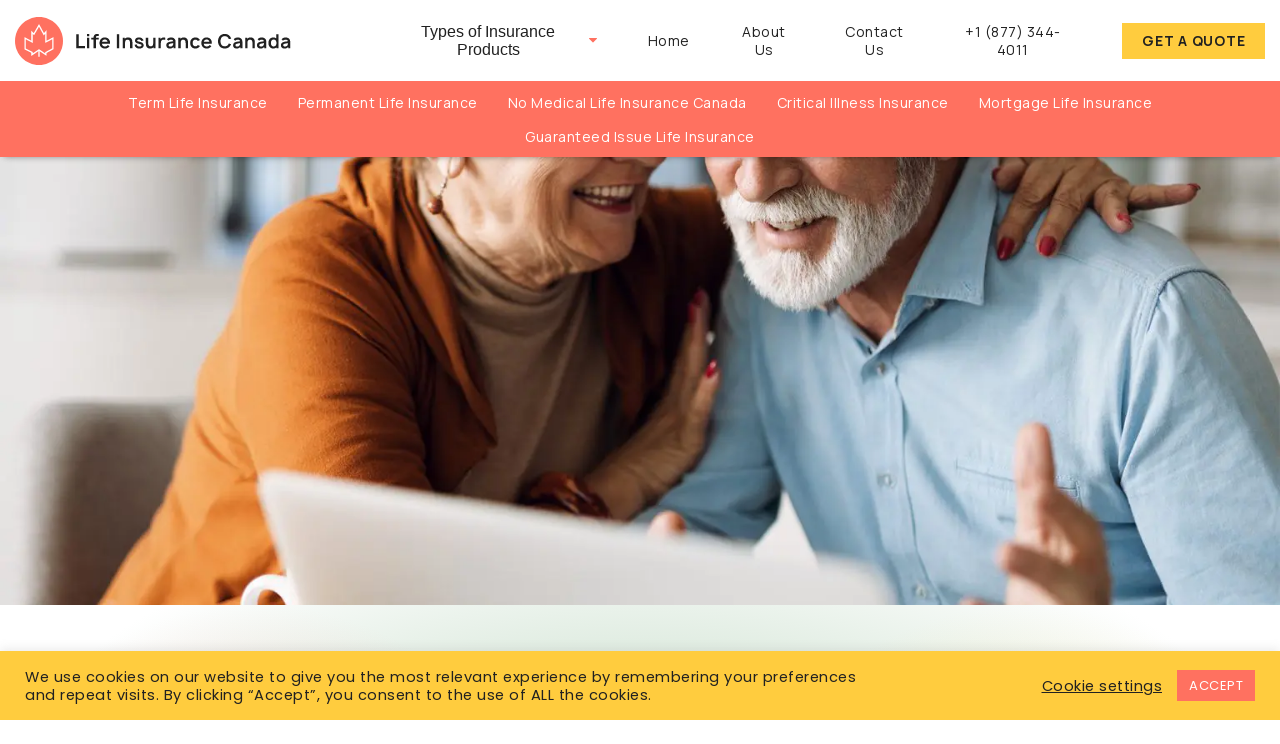

--- FILE ---
content_type: text/html; charset=UTF-8
request_url: https://lifeinsurancecanada.com/universal-life-insurance-uses-and-dangers/
body_size: 43747
content:
<!DOCTYPE html>
<html class="no-js no-focus-outline" lang="en" prefix="og: http://ogp.me/ns#">
<head>
  <!-- Google Tag Manager -->
<script>(function(w,d,s,l,i){w[l]=w[l]||[];w[l].push({'gtm.start':
new Date().getTime(),event:'gtm.js'});var f=d.getElementsByTagName(s)[0],
j=d.createElement(s),dl=l!='dataLayer'?'&l='+l:'';j.async=true;j.src=
'https://www.googletagmanager.com/gtm.js?id='+i+dl;f.parentNode.insertBefore(j,f);
})(window,document,'script','dataLayer','GTM-WHL6TKQ');</script>
<!-- End Google Tag Manager -->

<script type="text/javascript" src="https://hl789.infusionsoft.app/app/webTracking/getTrackingCode"></script>

<meta name="google-site-verification" content="3NKVB-DqEqjOVmMZ_fo6cmDXi-_iF6MWZMkOa3xm_o4" />

  <meta charset="UTF-8" />

  <meta property="og:type" content="article" />
<meta property="og:title" content="Universal Life Insurance Uses and Dangers" />
<meta property="og:url" content="https://lifeinsurancecanada.com/universal-life-insurance-uses-and-dangers/" />
<meta property="og:description" content="Universal life insurance can be a useful financial tool in some circumstances.  It can also lead to increased risk for Canadians" />
<meta property="og:image" content="https://lifeinsurancecanada.com/wp-content/uploads/2022/04/retired-couple-happy-with-life-insurance-768x512.jpg" />
<meta property="og:image:width" content="768" />
<meta property="og:image:height" content="512" />
<meta property="og:locale" content="en_US" />
<meta property="twitter:card" content="summary_large_image" />
<meta property="twitter:description" content="Universal life insurance can be a useful financial tool in some circumstances.  It can also lead to increased risk for Canadians" />
<meta property="twitter:title" content="Universal Life Insurance Uses and Dangers" />
<meta property="twitter:image" content="https://lifeinsurancecanada.com/wp-content/uploads/2022/04/retired-couple-happy-with-life-insurance-768x512.jpg" />


  <link href="https://fonts.gstatic.com" crossorigin rel="preconnect">
  <link rel="dns-prefetch" href="//fonts.googleapis.com">

  <meta name="viewport" content="width=device-width, initial-scale=1">
  <script>document.documentElement.classList.remove('no-js');</script>


  
      <script>
      (function() {
        var p = 'https://lifeinsurancecanada.com/wp-content/themes/life-insurance-canada-chisel/dist/scripts/';
        var wm = window.webpackManifest = {"mark-hCHT.c":"mark-hCHT-ddc4b5bffe.c.chunk.js","owl.carousel-YiUv.c":"owl-4d9e4df4d9.carousel-YiUv.c.chunk.js","select2-hv7s.c":"select2-hv7s-ea759b939f.c.chunk.js"};
        Object.keys(wm).forEach(function(n){wm[n]=p+wm[n]});
      })();
    </script>
  <link rel="pingback" href="https://lifeinsurancecanada.com/xmlrpc.php" />
  <meta name='robots' content='index, follow, max-image-preview:large, max-snippet:-1, max-video-preview:-1' />

	<!-- This site is optimized with the Yoast SEO plugin v18.5.1 - https://yoast.com/wordpress/plugins/seo/ -->
	<title>Universal Life Insurance Uses and Dangers - Life Insurance Canada</title><link rel="preload" as="style" href="https://fonts.googleapis.com/css2?family=Poppins:wght@400;500;700&#038;family=Manrope:wght@400;700&#038;display=swap" /><link rel="stylesheet" href="https://fonts.googleapis.com/css2?family=Poppins:wght@400;500;700&#038;family=Manrope:wght@400;700&#038;display=swap" media="print" onload="this.media='all'" /><noscript><link rel="stylesheet" href="https://fonts.googleapis.com/css2?family=Poppins:wght@400;500;700&#038;family=Manrope:wght@400;700&#038;display=swap" /></noscript>
	<meta name="description" content="Universal life insurance can be a useful financial tool in some circumstances.  It can also lead to increased risk for Canadians. Learn more." />
	<link rel="canonical" href="https://lifeinsurancecanada.com/universal-life-insurance-uses-and-dangers/" />
	<meta name="twitter:label1" content="Written by" />
	<meta name="twitter:data1" content="Simon Huften" />
	<meta name="twitter:label2" content="Est. reading time" />
	<meta name="twitter:data2" content="7 minutes" />
	<script type="application/ld+json" class="yoast-schema-graph">{"@context":"https://schema.org","@graph":[{"@type":"Organization","@id":"https://lifeinsurancecanada.com/#organization","name":"Life Insurance Canada","url":"https://lifeinsurancecanada.com/","sameAs":[],"logo":{"@type":"ImageObject","@id":"https://lifeinsurancecanada.com/#logo","inLanguage":"en-US","url":"https://lifeinsurancecanada.com/wp-content/uploads/2020/07/logo-help.svg","contentUrl":"https://lifeinsurancecanada.com/wp-content/uploads/2020/07/logo-help.svg","width":156,"height":39,"caption":"Life Insurance Canada"},"image":{"@id":"https://lifeinsurancecanada.com/#logo"}},{"@type":"WebSite","@id":"https://lifeinsurancecanada.com/#website","url":"https://lifeinsurancecanada.com/","name":"Life Insurance Canada","description":"Online Term Life Insurance Broker","publisher":{"@id":"https://lifeinsurancecanada.com/#organization"},"potentialAction":[{"@type":"SearchAction","target":{"@type":"EntryPoint","urlTemplate":"https://lifeinsurancecanada.com/?s={search_term_string}"},"query-input":"required name=search_term_string"}],"inLanguage":"en-US"},{"@type":"ImageObject","@id":"https://lifeinsurancecanada.com/universal-life-insurance-uses-and-dangers/#primaryimage","inLanguage":"en-US","url":"https://lifeinsurancecanada.com/wp-content/uploads/2022/04/retired-couple-happy-with-life-insurance.jpg","contentUrl":"https://lifeinsurancecanada.com/wp-content/uploads/2022/04/retired-couple-happy-with-life-insurance.jpg","width":2048,"height":1365,"caption":"retired couple with universal insurance"},{"@type":"WebPage","@id":"https://lifeinsurancecanada.com/universal-life-insurance-uses-and-dangers/#webpage","url":"https://lifeinsurancecanada.com/universal-life-insurance-uses-and-dangers/","name":"Universal Life Insurance Uses and Dangers - Life Insurance Canada","isPartOf":{"@id":"https://lifeinsurancecanada.com/#website"},"primaryImageOfPage":{"@id":"https://lifeinsurancecanada.com/universal-life-insurance-uses-and-dangers/#primaryimage"},"datePublished":"2022-04-13T19:10:48+00:00","dateModified":"2024-08-07T17:28:39+00:00","description":"Universal life insurance can be a useful financial tool in some circumstances.  It can also lead to increased risk for Canadians. Learn more.","breadcrumb":{"@id":"https://lifeinsurancecanada.com/universal-life-insurance-uses-and-dangers/#breadcrumb"},"inLanguage":"en-US","potentialAction":[{"@type":"ReadAction","target":["https://lifeinsurancecanada.com/universal-life-insurance-uses-and-dangers/"]}]},{"@type":"BreadcrumbList","@id":"https://lifeinsurancecanada.com/universal-life-insurance-uses-and-dangers/#breadcrumb","itemListElement":[{"@type":"ListItem","position":1,"name":"Home","item":"https://lifeinsurancecanada.com/"},{"@type":"ListItem","position":2,"name":"Insurance Library","item":"https://lifeinsurancecanada.com/blog/"},{"@type":"ListItem","position":3,"name":"Universal Life Insurance Uses and Dangers"}]},{"@type":"Article","@id":"https://lifeinsurancecanada.com/universal-life-insurance-uses-and-dangers/#article","isPartOf":{"@id":"https://lifeinsurancecanada.com/universal-life-insurance-uses-and-dangers/#webpage"},"author":{"@id":"https://lifeinsurancecanada.com/#/schema/person/e2263e2345215a6d548c12fc158c0033"},"headline":"Universal Life Insurance Uses and Dangers","datePublished":"2022-04-13T19:10:48+00:00","dateModified":"2024-08-07T17:28:39+00:00","mainEntityOfPage":{"@id":"https://lifeinsurancecanada.com/universal-life-insurance-uses-and-dangers/#webpage"},"wordCount":1360,"publisher":{"@id":"https://lifeinsurancecanada.com/#organization"},"image":{"@id":"https://lifeinsurancecanada.com/universal-life-insurance-uses-and-dangers/#primaryimage"},"thumbnailUrl":"https://lifeinsurancecanada.com/wp-content/uploads/2022/04/retired-couple-happy-with-life-insurance.jpg","articleSection":["Universal Life Insurance"],"inLanguage":"en-US"},{"@type":"Person","@id":"https://lifeinsurancecanada.com/#/schema/person/e2263e2345215a6d548c12fc158c0033","name":"Simon Huften","image":{"@type":"ImageObject","@id":"https://lifeinsurancecanada.com/#personlogo","inLanguage":"en-US","url":"https://secure.gravatar.com/avatar/37f217e1d6b4ac1cba0a0f608c7642c7?s=96&r=g","contentUrl":"https://secure.gravatar.com/avatar/37f217e1d6b4ac1cba0a0f608c7642c7?s=96&r=g","caption":"Simon Huften"},"description":"Simon Huften is the President of Life Insurance Canada.com Inc. He is responsible for the day-to-day functions of the company which includes maintaining partnerships with insurance companies, wholesalers, brokerages and the team members of Life Insurance Canada.com. Simon has been in the financial services industry since 2009 where he started as a financial advisor with Freedom 55 Financial and London Life. He has adapted to the changes in the industry and has transitioned his expertise to the online sales of insurance products. When Simon is not working, he is enjoying all of the outdoor activities in his current city of Kelowna, British Columbia.","url":"https://lifeinsurancecanada.com/author/simon/"}]}</script>
	<!-- / Yoast SEO plugin. -->


<link rel='dns-prefetch' href='//unpkg.com' />
<link rel='dns-prefetch' href='//fonts.googleapis.com' />
<link rel='dns-prefetch' href='//b2417745.smushcdn.com' />
<link href='https://fonts.gstatic.com' crossorigin rel='preconnect' />
<link rel="alternate" type="application/rss+xml" title="Life Insurance Canada &raquo; Universal Life Insurance Uses and Dangers Comments Feed" href="https://lifeinsurancecanada.com/universal-life-insurance-uses-and-dangers/feed/" />
<link rel='stylesheet' id='dashicons-css'  href='https://lifeinsurancecanada.com/wp-includes/css/dashicons.min.css' type='text/css' media='all' />
<style id='global-styles-inline-css' type='text/css'>
body{--wp--preset--color--black: #000000;--wp--preset--color--cyan-bluish-gray: #abb8c3;--wp--preset--color--white: #ffffff;--wp--preset--color--pale-pink: #f78da7;--wp--preset--color--vivid-red: #cf2e2e;--wp--preset--color--luminous-vivid-orange: #ff6900;--wp--preset--color--luminous-vivid-amber: #fcb900;--wp--preset--color--light-green-cyan: #7bdcb5;--wp--preset--color--vivid-green-cyan: #00d084;--wp--preset--color--pale-cyan-blue: #8ed1fc;--wp--preset--color--vivid-cyan-blue: #0693e3;--wp--preset--color--vivid-purple: #9b51e0;--wp--preset--color--red: #b50d0e;--wp--preset--color--yellow: #ffcc3e;--wp--preset--color--pink: #ff7160;--wp--preset--color--green: #7fb285;--wp--preset--color--light-gray: #fafafa;--wp--preset--color--lighter-gray: #ebebeb;--wp--preset--color--medium-gray: #666666;--wp--preset--color--gray: #212121;--wp--preset--gradient--vivid-cyan-blue-to-vivid-purple: linear-gradient(135deg,rgba(6,147,227,1) 0%,rgb(155,81,224) 100%);--wp--preset--gradient--light-green-cyan-to-vivid-green-cyan: linear-gradient(135deg,rgb(122,220,180) 0%,rgb(0,208,130) 100%);--wp--preset--gradient--luminous-vivid-amber-to-luminous-vivid-orange: linear-gradient(135deg,rgba(252,185,0,1) 0%,rgba(255,105,0,1) 100%);--wp--preset--gradient--luminous-vivid-orange-to-vivid-red: linear-gradient(135deg,rgba(255,105,0,1) 0%,rgb(207,46,46) 100%);--wp--preset--gradient--very-light-gray-to-cyan-bluish-gray: linear-gradient(135deg,rgb(238,238,238) 0%,rgb(169,184,195) 100%);--wp--preset--gradient--cool-to-warm-spectrum: linear-gradient(135deg,rgb(74,234,220) 0%,rgb(151,120,209) 20%,rgb(207,42,186) 40%,rgb(238,44,130) 60%,rgb(251,105,98) 80%,rgb(254,248,76) 100%);--wp--preset--gradient--blush-light-purple: linear-gradient(135deg,rgb(255,206,236) 0%,rgb(152,150,240) 100%);--wp--preset--gradient--blush-bordeaux: linear-gradient(135deg,rgb(254,205,165) 0%,rgb(254,45,45) 50%,rgb(107,0,62) 100%);--wp--preset--gradient--luminous-dusk: linear-gradient(135deg,rgb(255,203,112) 0%,rgb(199,81,192) 50%,rgb(65,88,208) 100%);--wp--preset--gradient--pale-ocean: linear-gradient(135deg,rgb(255,245,203) 0%,rgb(182,227,212) 50%,rgb(51,167,181) 100%);--wp--preset--gradient--electric-grass: linear-gradient(135deg,rgb(202,248,128) 0%,rgb(113,206,126) 100%);--wp--preset--gradient--midnight: linear-gradient(135deg,rgb(2,3,129) 0%,rgb(40,116,252) 100%);--wp--preset--duotone--dark-grayscale: url('#wp-duotone-dark-grayscale');--wp--preset--duotone--grayscale: url('#wp-duotone-grayscale');--wp--preset--duotone--purple-yellow: url('#wp-duotone-purple-yellow');--wp--preset--duotone--blue-red: url('#wp-duotone-blue-red');--wp--preset--duotone--midnight: url('#wp-duotone-midnight');--wp--preset--duotone--magenta-yellow: url('#wp-duotone-magenta-yellow');--wp--preset--duotone--purple-green: url('#wp-duotone-purple-green');--wp--preset--duotone--blue-orange: url('#wp-duotone-blue-orange');--wp--preset--font-size--small: 12px;--wp--preset--font-size--medium: 18px;--wp--preset--font-size--large: 24px;--wp--preset--font-size--x-large: 42px;--wp--preset--font-size--extra-small: 10px;--wp--preset--font-size--normal: 14px;--wp--preset--font-size--larger: 36px;--wp--preset--font-size--xxlarge: 48px;}.has-black-color{color: var(--wp--preset--color--black) !important;}.has-cyan-bluish-gray-color{color: var(--wp--preset--color--cyan-bluish-gray) !important;}.has-white-color{color: var(--wp--preset--color--white) !important;}.has-pale-pink-color{color: var(--wp--preset--color--pale-pink) !important;}.has-vivid-red-color{color: var(--wp--preset--color--vivid-red) !important;}.has-luminous-vivid-orange-color{color: var(--wp--preset--color--luminous-vivid-orange) !important;}.has-luminous-vivid-amber-color{color: var(--wp--preset--color--luminous-vivid-amber) !important;}.has-light-green-cyan-color{color: var(--wp--preset--color--light-green-cyan) !important;}.has-vivid-green-cyan-color{color: var(--wp--preset--color--vivid-green-cyan) !important;}.has-pale-cyan-blue-color{color: var(--wp--preset--color--pale-cyan-blue) !important;}.has-vivid-cyan-blue-color{color: var(--wp--preset--color--vivid-cyan-blue) !important;}.has-vivid-purple-color{color: var(--wp--preset--color--vivid-purple) !important;}.has-black-background-color{background-color: var(--wp--preset--color--black) !important;}.has-cyan-bluish-gray-background-color{background-color: var(--wp--preset--color--cyan-bluish-gray) !important;}.has-white-background-color{background-color: var(--wp--preset--color--white) !important;}.has-pale-pink-background-color{background-color: var(--wp--preset--color--pale-pink) !important;}.has-vivid-red-background-color{background-color: var(--wp--preset--color--vivid-red) !important;}.has-luminous-vivid-orange-background-color{background-color: var(--wp--preset--color--luminous-vivid-orange) !important;}.has-luminous-vivid-amber-background-color{background-color: var(--wp--preset--color--luminous-vivid-amber) !important;}.has-light-green-cyan-background-color{background-color: var(--wp--preset--color--light-green-cyan) !important;}.has-vivid-green-cyan-background-color{background-color: var(--wp--preset--color--vivid-green-cyan) !important;}.has-pale-cyan-blue-background-color{background-color: var(--wp--preset--color--pale-cyan-blue) !important;}.has-vivid-cyan-blue-background-color{background-color: var(--wp--preset--color--vivid-cyan-blue) !important;}.has-vivid-purple-background-color{background-color: var(--wp--preset--color--vivid-purple) !important;}.has-black-border-color{border-color: var(--wp--preset--color--black) !important;}.has-cyan-bluish-gray-border-color{border-color: var(--wp--preset--color--cyan-bluish-gray) !important;}.has-white-border-color{border-color: var(--wp--preset--color--white) !important;}.has-pale-pink-border-color{border-color: var(--wp--preset--color--pale-pink) !important;}.has-vivid-red-border-color{border-color: var(--wp--preset--color--vivid-red) !important;}.has-luminous-vivid-orange-border-color{border-color: var(--wp--preset--color--luminous-vivid-orange) !important;}.has-luminous-vivid-amber-border-color{border-color: var(--wp--preset--color--luminous-vivid-amber) !important;}.has-light-green-cyan-border-color{border-color: var(--wp--preset--color--light-green-cyan) !important;}.has-vivid-green-cyan-border-color{border-color: var(--wp--preset--color--vivid-green-cyan) !important;}.has-pale-cyan-blue-border-color{border-color: var(--wp--preset--color--pale-cyan-blue) !important;}.has-vivid-cyan-blue-border-color{border-color: var(--wp--preset--color--vivid-cyan-blue) !important;}.has-vivid-purple-border-color{border-color: var(--wp--preset--color--vivid-purple) !important;}.has-vivid-cyan-blue-to-vivid-purple-gradient-background{background: var(--wp--preset--gradient--vivid-cyan-blue-to-vivid-purple) !important;}.has-light-green-cyan-to-vivid-green-cyan-gradient-background{background: var(--wp--preset--gradient--light-green-cyan-to-vivid-green-cyan) !important;}.has-luminous-vivid-amber-to-luminous-vivid-orange-gradient-background{background: var(--wp--preset--gradient--luminous-vivid-amber-to-luminous-vivid-orange) !important;}.has-luminous-vivid-orange-to-vivid-red-gradient-background{background: var(--wp--preset--gradient--luminous-vivid-orange-to-vivid-red) !important;}.has-very-light-gray-to-cyan-bluish-gray-gradient-background{background: var(--wp--preset--gradient--very-light-gray-to-cyan-bluish-gray) !important;}.has-cool-to-warm-spectrum-gradient-background{background: var(--wp--preset--gradient--cool-to-warm-spectrum) !important;}.has-blush-light-purple-gradient-background{background: var(--wp--preset--gradient--blush-light-purple) !important;}.has-blush-bordeaux-gradient-background{background: var(--wp--preset--gradient--blush-bordeaux) !important;}.has-luminous-dusk-gradient-background{background: var(--wp--preset--gradient--luminous-dusk) !important;}.has-pale-ocean-gradient-background{background: var(--wp--preset--gradient--pale-ocean) !important;}.has-electric-grass-gradient-background{background: var(--wp--preset--gradient--electric-grass) !important;}.has-midnight-gradient-background{background: var(--wp--preset--gradient--midnight) !important;}.has-small-font-size{font-size: var(--wp--preset--font-size--small) !important;}.has-medium-font-size{font-size: var(--wp--preset--font-size--medium) !important;}.has-large-font-size{font-size: var(--wp--preset--font-size--large) !important;}.has-x-large-font-size{font-size: var(--wp--preset--font-size--x-large) !important;}
</style>
<link rel='stylesheet' id='cookie-law-info-css'  href='https://lifeinsurancecanada.com/wp-content/plugins/cookie-law-info/public/css/cookie-law-info-public.css?ver=2.1.1' type='text/css' media='all' />
<link rel='stylesheet' id='cookie-law-info-gdpr-css'  href='https://lifeinsurancecanada.com/wp-content/plugins/cookie-law-info/public/css/cookie-law-info-gdpr.css?ver=2.1.1' type='text/css' media='all' />
<link rel='stylesheet' id='perfect-pullquotes-styles-css'  href='https://lifeinsurancecanada.com/wp-content/plugins/perfect-pullquotes/perfect-pullquotes.css?ver=1.7.5' type='text/css' media='all' />
<link rel='stylesheet' id='bodhi-svgs-attachment-css'  href='https://lifeinsurancecanada.com/wp-content/plugins/svg-support/css/svgs-attachment.css' type='text/css' media='all' />
<link rel='stylesheet' id='grw-public-main-css-css'  href='https://lifeinsurancecanada.com/wp-content/plugins/widget-google-reviews/assets/css/public-main.css?ver=2.1.4' type='text/css' media='all' />
<link rel='stylesheet' id='tablepress-default-css'  href='https://lifeinsurancecanada.com/wp-content/plugins/tablepress/css/default.min.css?ver=1.14' type='text/css' media='all' />
<link rel='preload' as='style' id='xfive-blocks-library-css'  href='https://lifeinsurancecanada.com/wp-content/themes/life-insurance-canada-chisel/dist/styles/blocks-library-57f68596d8.css?ver=1.0' type='text/css' media='all' />
<link rel='stylesheet' id='xfive-blocks-library-css'  href='https://lifeinsurancecanada.com/wp-content/themes/life-insurance-canada-chisel/dist/styles/blocks-library-57f68596d8.css?ver=1.0' type='text/css' media='print' onload='this.media="all"' />
<link rel='preload' as='style' id='xfive-vendor-css'  href='https://lifeinsurancecanada.com/wp-content/themes/life-insurance-canada-chisel/dist/styles/vendor-84f75a9087.css?ver=1.0' type='text/css' media='all' />
<link rel='stylesheet' id='xfive-vendor-css'  href='https://lifeinsurancecanada.com/wp-content/themes/life-insurance-canada-chisel/dist/styles/vendor-84f75a9087.css?ver=1.0' type='text/css' media='print' onload='this.media="all"' />
<link rel='preload' as='style' id='xfive-main-css'  href='https://lifeinsurancecanada.com/wp-content/themes/life-insurance-canada-chisel/dist/styles/main-75d38ea4ee.css?ver=1.0' type='text/css' media='all' />
<link rel='stylesheet' id='xfive-main-css'  href='https://lifeinsurancecanada.com/wp-content/themes/life-insurance-canada-chisel/dist/styles/main-75d38ea4ee.css?ver=1.0' type='text/css' media='print' onload='this.media="all"' />
<link rel='preload' as='style' id='xfive-post-css'  href='https://lifeinsurancecanada.com/wp-content/themes/life-insurance-canada-chisel/dist/styles/post-0d56e04b4b.css?ver=1.0' type='text/css' media='all' />
<link rel='stylesheet' id='xfive-post-css'  href='https://lifeinsurancecanada.com/wp-content/themes/life-insurance-canada-chisel/dist/styles/post-0d56e04b4b.css?ver=1.0' type='text/css' media='print' onload='this.media="all"' />
<link rel='preload' as='style' id='xfive-utils-css'  href='https://lifeinsurancecanada.com/wp-content/themes/life-insurance-canada-chisel/dist/styles/utils-c4efe32272.css?ver=1.0' type='text/css' media='all' />
<link rel='stylesheet' id='xfive-utils-css'  href='https://lifeinsurancecanada.com/wp-content/themes/life-insurance-canada-chisel/dist/styles/utils-c4efe32272.css?ver=1.0' type='text/css' media='print' onload='this.media="all"' />
<script type='text/javascript' src='https://lifeinsurancecanada.com/wp-includes/js/jquery/jquery.min.js?ver=3.6.0' id='jquery-core-js'></script>
<script type='text/javascript' src='https://lifeinsurancecanada.com/wp-includes/js/jquery/jquery-migrate.min.js?ver=3.3.2' id='jquery-migrate-js'></script>
<script type='text/javascript' id='cookie-law-info-js-extra'>
/* <![CDATA[ */
var Cli_Data = {"nn_cookie_ids":[],"cookielist":[],"non_necessary_cookies":[],"ccpaEnabled":"","ccpaRegionBased":"","ccpaBarEnabled":"","strictlyEnabled":["necessary","obligatoire"],"ccpaType":"gdpr","js_blocking":"","custom_integration":"","triggerDomRefresh":"","secure_cookies":""};
var cli_cookiebar_settings = {"animate_speed_hide":"500","animate_speed_show":"500","background":"#ffcc3e","border":"#b1a6a6c2","border_on":"","button_1_button_colour":"#ff7160","button_1_button_hover":"#cc5a4d","button_1_link_colour":"#fff","button_1_as_button":"1","button_1_new_win":"","button_2_button_colour":"#333","button_2_button_hover":"#292929","button_2_link_colour":"#444","button_2_as_button":"","button_2_hidebar":"","button_3_button_colour":"#3566bb","button_3_button_hover":"#2a5296","button_3_link_colour":"#fff","button_3_as_button":"1","button_3_new_win":"","button_4_button_colour":"#000","button_4_button_hover":"#000000","button_4_link_colour":"#212121","button_4_as_button":"","button_7_button_colour":"#61a229","button_7_button_hover":"#4e8221","button_7_link_colour":"#fff","button_7_as_button":"1","button_7_new_win":"","font_family":"inherit","header_fix":"","notify_animate_hide":"1","notify_animate_show":"","notify_div_id":"#cookie-law-info-bar","notify_position_horizontal":"right","notify_position_vertical":"bottom","scroll_close":"","scroll_close_reload":"","accept_close_reload":"","reject_close_reload":"","showagain_tab":"","showagain_background":"#fff","showagain_border":"#000","showagain_div_id":"#cookie-law-info-again","showagain_x_position":"100px","text":"#212121","show_once_yn":"","show_once":"10000","logging_on":"","as_popup":"","popup_overlay":"1","bar_heading_text":"","cookie_bar_as":"banner","popup_showagain_position":"bottom-right","widget_position":"left"};
var log_object = {"ajax_url":"https:\/\/lifeinsurancecanada.com\/wp-admin\/admin-ajax.php"};
/* ]]> */
</script>
<script type='text/javascript' src='https://lifeinsurancecanada.com/wp-content/plugins/cookie-law-info/public/js/cookie-law-info-public.js?ver=2.1.1' id='cookie-law-info-js'></script>
<script type='text/javascript' defer="defer" src='https://lifeinsurancecanada.com/wp-content/plugins/widget-google-reviews/assets/js/public-main.js?ver=2.1.4' id='grw-public-main-js-js'></script>

			<script type="text/javascript">
			/* <![CDATA[ */
			var x5script = {"ajaxurl":"https:\/\/lifeinsurancecanada.com\/wp-admin\/admin-ajax.php","postID":9413,"postType":"post","isArticle":true,"security":"b3c54a68cb","locale":"en_US","loaderHtml":"<img src=\"https:\/\/lifeinsurancecanada.com\/wp-content\/themes\/life-insurance-canada-chisel\/dist\/assets\/images\/loaders\/loader.svg\" alt=\"Loading...\" class=\"c-loader js-loader\">","loaderCrm":"<img src=\"https:\/\/lifeinsurancecanada.com\/wp-content\/themes\/life-insurance-canada-chisel\/dist\/assets\/images\/loaders\/loader-crm.svg\" alt=\"Loading...\" class=\"c-loader js-loader\">","mapsAPIkey":"AIzaSyCwDUIHQkgUDRCW92Qck0HoS3HxO8RBWns","closeIcon":"<span class=\"c-svg-icon c-svg-icon--close \" aria-hidden=\"true\">\n        <svg fill=\"#ff7160\" class=\"c-icon c-icon--close\" preserveAspectRatio=\"none\" width=\"100%\" height=\"100%\" viewBox=\"0 0 20 20\">\n          <use xlink:href=\"#c-icon--close\"><\/use>\n        <\/svg>\n      <\/span>","commentsFormErrors":{"fieldEmpty":"This field is required","invalidEmail":"Invalid email address"},"glossaryData":{"7611":{"keyword":"Fraud","content":"<!-- wp:paragraph -->\n<p class=\"\" style=\"margin-top:0px;margin-bottom:15px;padding-top:0px;padding-bottom:0px\">Wrongful or criminal deception intended to result in financial or personal gain.<\/p>\n<!-- \/wp:paragraph -->"},"8148":{"keyword":"Accelerated death benefit rider","content":"<!-- wp:paragraph -->\n<p class=\"\">Also known as a \u201cliving benefit rider\u201d, an accelerated death benefit is a rider that can be added to a life insurance policy. It allows the policy holder to access part of their policy death benefit if they have been diagnosed with a terminal illness. The funds are typically used for medical treatment and care.<\/p>\n<!-- \/wp:paragraph -->"},"8150":{"keyword":"Accidental death and dismemberment rider","content":"<!-- wp:paragraph -->\n<p class=\"\">Accidental death and dismemberment (AD&amp;D) is a rider that can be added to a life insurance policy. AD&amp;D issues a benefit if the insured person dies accidentally or suffers from dismemberment, such as the loss of a limb or the loss of use of a body part.<\/p>\n<!-- \/wp:paragraph -->"},"8152":{"keyword":"Accrued interest","content":"<!-- wp:paragraph -->\n<p class=\"\">Accrued interest is interest that has been generated from a life insurance policy but that has not yet been paid out to the policy holder.<\/p>\n<!-- \/wp:paragraph -->"},"8154":{"keyword":"Actual age","content":"<!-- wp:paragraph -->\n<p class=\"\">Actual age is a method that life insurance providers use to calculate the age of a life insurance applicant. Using this method, your age is determined by your most recent birthday. Another method used is \u201cnearest age\u201d, which determines your age based on whatever birthday is closest to the present date.<\/p>\n<!-- \/wp:paragraph -->"},"8156":{"keyword":"Actuarial table","content":"<!-- wp:paragraph -->\n<p class=\"\">Actuarial tables are vital to life insurance companies. Sometimes known as mortality tables, they indicate the statistical probability of death of people based on factors like life expectancy, age, gender, health, and more.<\/p>\n<!-- \/wp:paragraph -->"},"8158":{"keyword":"Administrative expense","content":"<!-- wp:paragraph -->\n<p class=\"\">An administrative expense refers to a business expense that is not part of the company\u2019s main operations, such as production and sales. Administration expenses include things like salaries, benefits, insurance, etc.<\/p>\n<!-- \/wp:paragraph -->"},"8160":{"keyword":"Adverse selection","content":"<!-- wp:paragraph -->\n<p class=\"\">Adverse selection refers to when sellers and buyers do not have the same information, such as a salesperson knowing the value of a product is less than its cost. In life insurance, adverse selection can include when an applicant does not disclose relevant information to the insurance provider.<\/p>\n<!-- \/wp:paragraph -->"},"8162":{"keyword":"Agent","content":"<!-- wp:paragraph -->\n<p class=\"\">A life insurance agent is responsible for selling life insurance policies to people and working with clients to process life insurance claims. In contrast to a life insurance broker, an agent works on behalf of a life insurance company.<\/p>\n<!-- \/wp:paragraph -->"},"8164":{"keyword":"Alternate beneficiary","content":"<!-- wp:paragraph -->\n<p class=\"\">When naming a beneficiary for a life insurance policy, there is typically a primary beneficiary and an alternate (or contingent) beneficiary. An alternate beneficiary is the person who receives the policy\u2019s death benefit if the primary beneficiary is unable to claim it.<\/p>\n<!-- \/wp:paragraph -->"},"8166":{"keyword":"Annual renewable term life insurance","content":"<!-- wp:paragraph -->\n<p class=\"\">Annual renewable term (ART) life insurance is a form of term life insurance that offers one-year coverage that can be renewed every year. Because premiums increase with every annual renewal, ART life insurance is best for short-term coverage needs.<\/p>\n<!-- \/wp:paragraph -->"},"8168":{"keyword":"Annuity","content":"<!-- wp:paragraph -->\n<p class=\"\">An annuity is a financial strategy offered by banks and insurance companies that invests a customer\u2019s money in order to generate an income stream down the line. Annuities are most commonly used to bolster retirement funds.<\/p>\n<!-- \/wp:paragraph -->"},"8170":{"keyword":"Applicant","content":"<!-- wp:paragraph -->\n<p class=\"\">In the context of life insurance, an applicant is the person applying for life insurance coverage.<\/p>\n<!-- \/wp:paragraph -->"},"8172":{"keyword":"Assignment","content":"<!-- wp:paragraph -->\n<p class=\"\">A life insurance assignment enables a policy holder to transfer control of their life insurance policy to a third party\u2014typically a close relative.<\/p>\n<!-- \/wp:paragraph -->"},"8174":{"keyword":"Attending Physician Statement (APS)","content":"<!-- wp:paragraph -->\n<p class=\"\">An Attending Physician Statement (APS) is a document issued by life insurance companies that must be filled in by a physician, providing an overview of a life insurance applicant\u2019s health and medical history.<\/p>\n<!-- \/wp:paragraph -->"},"8176":{"keyword":"Automatic Premium Loan","content":"<!-- wp:paragraph -->\n<p class=\"\">An automatic premium loan is primarily associated with permanent life insurance policies with a cash value. It enables life insurance providers to deduct any outstanding premiums from the policy\u2019s cash value.<\/p>\n<!-- \/wp:paragraph -->"},"8178":{"keyword":"Avocation","content":"<!-- wp:paragraph -->\n<p class=\"\">On life insurance applications, you may come across the term avocation. An avocation is simply a hobby, or an activity outside of work that you participate in. Certain avocations can influence your life insurance premium rates.<\/p>\n<!-- \/wp:paragraph -->"},"8180":{"keyword":"Backdating","content":"<!-- wp:paragraph -->\n<p class=\"\">Backdating is a strategy life insurance applicants can use to lower their premiums with life insurance companies that use your nearest birthday to determine your age. If you are 29.5 years old, you can use backdating to secure a premium for a 29-year-old. You just have to pay premiums for the months that elapsed from your insurance age being 29.<\/p>\n<!-- \/wp:paragraph -->"},"8182":{"keyword":"Beneficiary","content":"<!-- wp:paragraph -->\n<p class=\"\">A beneficiary is the person (or entity) that is named on a life insurance policy that will receive the death benefit when the insured dies. Typically, a beneficiary is a spouse, dependent or close relative, though organizations can also be named as beneficiaries.<\/p>\n<!-- \/wp:paragraph -->"},"8184":{"keyword":"Burial Insurance","content":"<!-- wp:paragraph -->\n<p class=\"\">Burial insurance, also known as final expense insurance, is a type of whole life insurance policy with a modest benefit (usually under $25,000) that is intended to cover funeral and burial costs.<\/p>\n<!-- \/wp:paragraph -->"},"8187":{"keyword":"Capital gains tax","content":"<!-- wp:paragraph -->\n<p class=\"\">Capital gains tax is a tax paid on the profit generated when an investment is sold. If you terminate a permanent life insurance policy, you will pay capital gains on any income exceeding the policy\u2019s adjusted cost base.<\/p>\n<!-- \/wp:paragraph -->"},"8189":{"keyword":"Cash surrender value","content":"<!-- wp:paragraph -->\n<p class=\"\">If you terminate a permanent life insurance policy after a set period of time, the life insurance provider will pay you a sum of money, the cash surrender value. This amount is the cash value of the life insurance policy minus any surrender and administration fees.<\/p>\n<!-- \/wp:paragraph -->"},"8191":{"keyword":"Cash value life insurance","content":"<!-- wp:paragraph -->\n<p class=\"\">Cash value life insurance refers to a type of permanent life insurance that comes with a cash value. The cash value increases over time as the policy holder pays into their policy and can be used as collateral for loans or to cover premiums.<\/p>\n<!-- \/wp:paragraph -->"},"8193":{"keyword":"Child protection rider","content":"<!-- wp:paragraph -->\n<p class=\"\">A child protection rider can be added to a term life insurance policy to extend coverage to your child or children. With a child protection rider, the policy holder will receive a small death benefit should their child die within the coverage period.<\/p>\n<!-- \/wp:paragraph -->"},"8195":{"keyword":"Claim","content":"<!-- wp:paragraph -->\n<p class=\"\">In the context of life insurance, a claim is a request submitted by a beneficiary to the insurance provider when the insured dies to release the death benefit. Essential documents required for a life insurance claim are a death certificate, policy document, and claim form.<\/p>\n<!-- \/wp:paragraph -->"},"8197":{"keyword":"Collateral assignment","content":"<!-- wp:paragraph -->\n<p class=\"\">A collateral assignment is when a policy holder appoints a third party (usually a lender) as the primary beneficiary of their permanent life insurance policy in order to take out a loan.<\/p>\n<!-- \/wp:paragraph -->"},"8199":{"keyword":"Company ratings","content":"<!-- wp:paragraph -->\n<p class=\"\">In the life insurance industry, company ratings are carried out by independent groups and rank insurance providers based on their financial health. AM Best is one of the most popular online companies for life insurance company ratings.<\/p>\n<!-- \/wp:paragraph -->"},"8201":{"keyword":"Concealment","content":"<!-- wp:paragraph -->\n<p class=\"\">Concealment refers to when a life insurance applicant does not divulge important information to the life insurance provider, including smoking status, health, avocations, and more. Concealment can lead to a terminated or voided life insurance policy.<\/p>\n<!-- \/wp:paragraph -->"},"8203":{"keyword":"Contestability period","content":"<!-- wp:paragraph -->\n<p class=\"\">A contestability period is a fraud-management clause in life insurance policies. It consists of a one or two-year period in which life insurance companies can review your coverage and deny potential claims.<\/p>\n<!-- \/wp:paragraph -->"},"8205":{"keyword":"Contingent beneficiary","content":"<!-- wp:paragraph -->\n<p class=\"\">A contingent beneficiary, also known as alternate beneficiary, is the person or entity who inherits a life insurance policy death benefit if the primary beneficiary can not longer claim it.<\/p>\n<!-- \/wp:paragraph -->"},"8207":{"keyword":"Conversion right","content":"<!-- wp:paragraph -->\n<p class=\"\">Conversion right, sometimes called conversion privilege, is a clause in group life insurance policies that lets the insured switch to an individual life insurance policy without having to undergo a medical exam and underwriting.<\/p>\n<!-- \/wp:paragraph -->"},"8209":{"keyword":"Convertible","content":"<!-- wp:paragraph -->\n<p class=\"\">A convertible life insurance policy is a type of term life insurance that allows the policy holder to convert their coverage to a permanent life insurance policy without having to apply for a new policy.<\/p>\n<!-- \/wp:paragraph -->"},"8211":{"keyword":"Coverage","content":"<!-- wp:paragraph -->\n<p class=\"\">In life insurance, coverage refers to the size of a policy. In other words, how much the death benefit is worth. A life insurance policy with $150,000 in coverage will issue a $150,000 death benefit if the insured dies within the coverage period.<\/p>\n<!-- \/wp:paragraph -->"},"8213":{"keyword":"Critical Illness Rider","content":"<!-- wp:paragraph -->\n<p class=\"\">A critical illness rider is an optional add-on for life insurance policies that pays out a tax-free lump sum if the insured is diagnosed with or suffers from a covered critical illness, such as a stroke or heart attack.<\/p>\n<!-- \/wp:paragraph -->"},"8321":{"keyword":"Death benefit","content":"<!-- wp:paragraph -->\n<p class=\"\">A death benefit is the tax-free lump sum paid to a beneficiary when a person with life insurance coverage dies. The amount of the death benefit is determined by the size of policy coverage.<\/p>\n<!-- \/wp:paragraph -->"},"8323":{"keyword":"Declaration","content":"<!-- wp:paragraph -->\n<p class=\"\">In life insurance, the declaration refers to the first pages of a life insurance policy, which include detailed information about the insured and the policy in question. A life insurance declaration can be used as proof that you are insured.<\/p>\n<!-- \/wp:paragraph -->"},"8325":{"keyword":"Decreasing term life insurance","content":"<!-- wp:paragraph -->\n<p class=\"\">Decreasing term life insurance is a type of policy that offers a fixed premium rate over a set term with a decreasing death benefit. Because of the decreasing death benefit, these types of policies are typically cheaper than traditional term life insurance.<\/p>\n<!-- \/wp:paragraph -->"},"8327":{"keyword":"Disability income rider","content":"<!-- wp:paragraph -->\n<p class=\"\">A disability income rider is an optional add-on for life insurance policies that offers monthly financial payments (usually worth a portion of the life insurance coverage) if the insured should become disabled and lose the ability to generate income.<\/p>\n<!-- \/wp:paragraph -->"},"8329":{"keyword":"Disability Waiver of Premium","content":"<!-- wp:paragraph -->\n<p class=\"\">A disability waiver of premium is an optional rider that can be added to a life insurance policy. With this type of rider, policy holders are no longer required to pay their life insurance premiums if they should suffer from a serious injury or disability.<\/p>\n<!-- \/wp:paragraph -->"},"8331":{"keyword":"Dividends","content":"<!-- wp:paragraph -->\n<p class=\"\">Dividends are essentially money paid to a shareholder based on the performance of their investment. In life insurance, dividends are issued to participating life insurance policy holders based on investment returns, interest rates, and the insurance company\u2019s financial performance.<\/p>\n<!-- \/wp:paragraph -->"},"8333":{"keyword":"Effective date","content":"<!-- wp:paragraph -->\n<p class=\"\">The effective date refers to the precise date and time that a life insurance policy becomes active and coverage starts.<\/p>\n<!-- \/wp:paragraph -->"},"8335":{"keyword":"Estate","content":"<!-- wp:paragraph -->\n<p class=\"\">An estate indicates what a person is worth based on their assets, including real estate, personal property, cash, securities, etc. When a person dies, the estate is used to pay any debts or taxes owed by the deceased.<\/p>\n<!-- \/wp:paragraph -->"},"8337":{"keyword":"Estate administration tax","content":"<!-- wp:paragraph -->\n<p class=\"\">An estate administration tax, also known as probate tax, is a levy that is placed on the value of the deceased\u2019s estate. This tax exists in Ontario and is among the only taxes to be paid on estates.<\/p>\n<!-- \/wp:paragraph -->"},"8339":{"keyword":"Evidence of insurability","content":"<!-- wp:paragraph -->\n<p class=\"\">Evidence of insurability (EOI) is a document that proves the state of health of the insurance applicant. EOI documents consist of detailed medical questionnaires.<\/p>\n<!-- \/wp:paragraph -->"},"8341":{"keyword":"Exclusions","content":"<!-- wp:paragraph -->\n<p class=\"\">In a life insurance policy, an exclusion is a cause of death that is not covered by insurance. For example, suicide can be listed as an exclusion, meaning that beneficiaries will not be entitled to the policy\u2019s death benefit if the insured dies by suicide.<\/p>\n<!-- \/wp:paragraph -->"},"8343":{"keyword":"Face value","content":"<!-- wp:paragraph -->\n<p class=\"\">The face value of a life insurance policy refers to the overall worth of the policy. This value is equated with the value of the death benefit.<\/p>\n<!-- \/wp:paragraph -->"},"8345":{"keyword":"Final expense life insurance","content":"<!-- wp:paragraph -->\n<p class=\"\">Final expense life insurance, also known as burial insurance, is a type of whole life insurance policy with a modest benefit (usually under $25,000) that is intended to cover funeral and end-of-life costs.<\/p>\n<!-- \/wp:paragraph -->"},"8347":{"keyword":"Fixed amount option","content":"<!-- wp:paragraph -->\n<p class=\"\">If a fixed amount option is selected, a life insurance beneficiary is paid the benefit as a series of installments, which end when the life insurance principal and interest are depleted. With this option, the life insurance policy continues to accrue interest.<\/p>\n<!-- \/wp:paragraph -->"},"8349":{"keyword":"Fixed period option","content":"<!-- wp:paragraph -->\n<p class=\"\">Similar to a fixed amount option, with a fixed period option a life insurance beneficiary is paid the benefit as a series of installments, which end when the life insurance principal and interest are depleted. With this option, the life insurance policy continues to accrue interest.<\/p>\n<!-- \/wp:paragraph -->"},"8351":{"keyword":"Free look provision","content":"<!-- wp:paragraph -->\n<p class=\"\">A free look provision is a set period of time in which a life insurance policy holder can terminate their policy without any penalties or fees.<\/p>\n<!-- \/wp:paragraph -->"},"8353":{"keyword":"Grace period","content":"<!-- wp:paragraph -->\n<p class=\"\">The grace period is an amount of time\u2014typically 30 days\u2014after a premium payment is due in which insurance providers will accept a late payment without risk of your policy lapsing.<\/p>\n<!-- \/wp:paragraph -->"},"8355":{"keyword":"Group coverage","content":"<!-- wp:paragraph -->\n<p class=\"\">Group life insurance coverage is typically provided by employers to their workers as part of a broader benefits package. This type of coverage, which is tied to employment, is typically inexpensive or free for the insured and has a limited benefit.<\/p>\n<!-- \/wp:paragraph -->"},"8357":{"keyword":"Guaranteed issue","content":"<!-- wp:paragraph -->\n<p class=\"\">Guaranteed issue is a type of permanent life insurance policy that does not require any medical exam or questionnaire. While this type of policy typically has high premiums and a modest death benefit, it can be a good option for people with compromised health.<\/p>\n<!-- \/wp:paragraph -->"},"8359":{"keyword":"Guaranteed universal life insurance","content":"<!-- wp:paragraph -->\n<p class=\"\">Guaranteed universal life insurance (GUL) is a type of permanent life insurance policy that offers a fixed benefit and premium rates. GUL policies typically have a minimal cash value and tend to have cheaper premium rates than other universal life insurance policies.<\/p>\n<!-- \/wp:paragraph -->"},"8361":{"keyword":"Hazard","content":"<!-- wp:paragraph -->\n<p class=\"\">In insurance terms, hazard refers to a circumstance or event that can increase risk. There are three types of hazard that insurance companies look out for: physical hazards (including actions such as smoking), moral hazards (including wrongful conduct or false claims), and morale hazards (including reckless behaviours).<\/p>\n<!-- \/wp:paragraph -->"},"8363":{"keyword":"Illustration","content":"<!-- wp:paragraph -->\n<p class=\"\">A life insurance illustration is a document used for permanent life insurance policies that forecasts the performance of a particular policy based on different variables. Life insurance illustrations can be helpful for policy holders in deciding between different life insurance policies.<\/p>\n<!-- \/wp:paragraph -->"},"8366":{"keyword":"Incontestable clause","content":"<!-- wp:paragraph -->\n<p class=\"\">Incontestable clause, or incontestability clause, is a provision in life insurance policies that limits the period during which a life insurance provider can contest a claim. After this period\u2014usually two years\u2014a life insurance provider can not contest a claim for any reason other than unpaid premiums.<\/p>\n<!-- \/wp:paragraph -->"},"8368":{"keyword":"Insurable interest","content":"<!-- wp:paragraph -->\n<p class=\"\">In life insurance, insurable interest is needed in order for someone to purchase a life insurance policy for another person. Insurable interest essentially means that the policy holder would suffer financially if the insured person died.<\/p>\n<!-- \/wp:paragraph -->"},"8370":{"keyword":"Insurance act","content":"<!-- wp:paragraph -->\n<p class=\"\">Sets out minimum requirements for insurance companies who are wanting to operate in the life insurance market in Canada (e.g. amount of capital that is to be held in reserve for the ability to pay for claims).<\/p>\n<!-- \/wp:paragraph -->"},"8372":{"keyword":"Insurance policy","content":"<!-- wp:paragraph -->\n<p class=\"\">An insurance policy is a contract signed between an insurance provider and a policy holder. As long as the policy holder maintains their side of the contract (paying premiums), the insurance provider will pay a lump sum if a covered event occurs in the policy period.<\/p>\n<!-- \/wp:paragraph -->"},"8374":{"keyword":"Insured","content":"<!-- wp:paragraph -->\n<p class=\"\">The insured is the person who is covered by a life insurance policy. Often, the insured is also the policy holder, though not necessarily. If the insured dies during the life insurance coverage period, their beneficiary will receive a death benefit.<\/p>\n<!-- \/wp:paragraph -->"},"8376":{"keyword":"Insurer","content":"<!-- wp:paragraph -->\n<p class=\"\">The insurer is the life insurance provider. This is the insurance company or financial institution that will pay a death benefit should the insured die within the coverage period.<\/p>\n<!-- \/wp:paragraph -->"},"8378":{"keyword":"Interest option","content":"<!-- wp:paragraph -->\n<p class=\"\">Beneficiaries can choose an interest option instead of a lump-sum death benefit payment. With the interest option, the death benefit principal remains with the insurance company and continues to gain interest. The beneficiary receives interest payments at set intervals and can withdraw from the death benefit.<\/p>\n<!-- \/wp:paragraph -->"},"8380":{"keyword":"Intestate","content":"<!-- wp:paragraph -->\n<p class=\"\">Intestate refers to when a person passes away without having drawn up a legal will. In this case, the allocation of a person\u2019s assets and estate are determined through the probate process.<\/p>\n<!-- \/wp:paragraph -->"},"8382":{"keyword":"Irrevocable beneficiary","content":"<!-- wp:paragraph -->\n<p class=\"\">An irrevocable beneficiary is one of two types of beneficiary in a life insurance policy. Unlike a revocable beneficiary, who can be removed as beneficiary by the policy holder, an irrevocable beneficiary must give their consent for the beneficiary or the policy terms to be changed.<\/p>\n<!-- \/wp:paragraph -->"},"8384":{"keyword":"Issue age","content":"<!-- wp:paragraph -->\n<p class=\"\">Issue age is the age of the insurance policy holder on the date their policy becomes active. Issue age is typically rounded to the policy holder\u2019s nearest birthday.<\/p>\n<!-- \/wp:paragraph -->"},"8386":{"keyword":"Joint life insurance","content":"<!-- wp:paragraph -->\n<p class=\"\">Joint life insurance is a category of policy that covers two people (typically spouses) under the same policy. There are two main types of joint life insurance: first-to-die and last-to-die. With first-to-die joint life insurance, the death benefit is issued when the first insured person dies. With last-to-die joint life insurance, the death benefit is paid when both insured people die.<\/p>\n<!-- \/wp:paragraph -->"},"8388":{"keyword":"Lapsed","content":"<!-- wp:paragraph -->\n<p class=\"\">If a life insurance policy lapses, it means the policy has ended and the policy holder and beneficiaries are no longer entitled to benefits. Policies may lapse if a policy holder fails to make a premium payment.<\/p>\n<!-- \/wp:paragraph -->"},"8390":{"keyword":"Level term life insurance","content":"<!-- wp:paragraph -->\n<p class=\"\">Level term life insurance is a type of term life insurance where premium rates remain fixed over the coverage period but benefits have the potential to increase. For this reason, premium rates are typically higher than traditional term life insurance policies.<\/p>\n<!-- \/wp:paragraph -->"},"8392":{"keyword":"Life income option","content":"<!-- wp:paragraph -->\n<p class=\"\">If a life insurance beneficiary chooses the life income option, the death benefit is converted into a life annuity rather than paid out as a lump sum. This means that the beneficiary receives payments throughout their life (with payment amounts determined by the size of benefit and beneficiary life expectancy).<\/p>\n<!-- \/wp:paragraph -->"},"8394":{"keyword":"Life insurance agent","content":"<!-- wp:paragraph -->\n<p class=\"\">A life insurance agent is a licensed professional that sells life insurance policies on behalf of a life insurance company.<\/p>\n<!-- \/wp:paragraph -->"},"8396":{"keyword":"Life insurance classification","content":"<!-- wp:paragraph -->\n<p class=\"\">Life insurance classifications are used by life insurance providers to indicate the level of risk of their clients, which influences premium rates. Classifications are determined based on factors like age, health, lifestyle, occupation, and more. There are five main life insurance classification groups: preferred plus, preferred, standard plus, standard, and substandard.<\/p>\n<!-- \/wp:paragraph -->"},"8398":{"keyword":"Life insurance company","content":"<!-- wp:paragraph -->\n<p class=\"\">A life insurance company is a company that sells life insurance policies. Customers pay regular premiums to the life insurance company to keep a policy active and the life insurance company pays a benefit when the insured person dies or another covered event from their policy occurs.<\/p>\n<!-- \/wp:paragraph -->"},"8400":{"keyword":"Living benefits","content":"<!-- wp:paragraph -->\n<p class=\"\">Unlike a death benefit, which is paid when an insured person dies, a living benefit is paid by a life insurance company while they are still alive. Living benefits are typically available through life insurance riders, such as critical illness insurance or long-term care rider.<\/p>\n<!-- \/wp:paragraph -->"},"8402":{"keyword":"Living will","content":"<!-- wp:paragraph -->\n<p class=\"\">A living will is a legal document that stipulates what kind of end-of-life medical care a person wants or consents to if they are no longer able to communicate their wishes.<\/p>\n<!-- \/wp:paragraph -->"},"8404":{"keyword":"Long-term care rider","content":"<!-- wp:paragraph -->\n<p class=\"\">A long-term care rider is an optional add-on for life insurance policies that releases a portion of the death benefit while the insured person is still living to pay for long-term care.<\/p>\n<!-- \/wp:paragraph -->"},"8406":{"keyword":"Material misrepresentation","content":"<!-- wp:paragraph -->\n<p class=\"\">A material misrepresentation is an omission or false information given in a life insurance policy on the part of the insured person or policy holder. Material misrepresentation is considered a breach of contract and can result in a life insurance policy being terminated or a claim being denied.<\/p>\n<!-- \/wp:paragraph -->"},"8408":{"keyword":"Maturity date","content":"<!-- wp:paragraph -->\n<p class=\"\">Maturity date indicates the date at which a permanent policy ends. Maturity dates are typically beyond the life expectancy of the insured person. If the maturity date is reached, however, the policy ends and the maturity value is paid to the policy holder.<\/p>\n<!-- \/wp:paragraph -->"},"8410":{"keyword":"Medical Information Bureau","content":"<!-- wp:paragraph -->\n<p class=\"\">The Medical Information Bureau (MIB) is a membership cooperation made up of hundreds of insurance providers in North America. The MIB provides underwriting services as well as information to enable underwriting processes.<\/p>\n<!-- \/wp:paragraph -->"},"8412":{"keyword":"Medical report","content":"<!-- wp:paragraph -->\n<p class=\"\">In the context of insurance, a medical report is an official document that details a patient\u2019s medical condition and overall health. Medical reports are issued by medical professionals and are needed for certain life insurance policy applications.<\/p>\n<!-- \/wp:paragraph -->"},"8414":{"keyword":"Misstatement of age","content":"<!-- wp:paragraph -->\n<p class=\"\">Most life insurance policies include a misstatement of age clause, which enables the life insurance provider to adjust insurance premiums and policy value if the insured\u2019s age was misreported at the time of application.<\/p>\n<!-- \/wp:paragraph -->"},"8416":{"keyword":"Mortgage protection insurance","content":"<!-- wp:paragraph -->\n<p class=\"\">Mortgage protection insurance is a type of decreasing life insurance policy that pays out a benefit large enough to cover the policy holder\u2019s remaining mortgage payments should they die. While premium rates for mortgage protection insurance remain fixed over the mortgage term, the death benefit decreases in value as the mortgage is paid off.<\/p>\n<!-- \/wp:paragraph -->"},"8418":{"keyword":"No medical life insurance","content":"<!-- wp:paragraph -->\n<p class=\"\">No medical life insurance is a type of life insurance policy that does not require applicants to undergo a medical exam. No medical life insurance policies are beneficial for people who may be excluded from traditional life insurance due to pre-existing conditions, but typically have higher premium rates.<\/p>\n<!-- \/wp:paragraph -->"},"8420":{"keyword":"Non-forfeiture option","content":"<!-- wp:paragraph -->\n<p class=\"\">A non-forfeiture option is a clause in some life insurance policies that states that the insured will receive at least a partial benefit or premium return if a policy lapses due to a missed premium payment.<\/p>\n<!-- \/wp:paragraph -->"},"8422":{"keyword":"Non-participating life insurance policy","content":"<!-- wp:paragraph -->\n<p class=\"\">Non-participating life insurance is a type of policy where the insured does not participate in the life insurance company\u2019s business and thus does not receive periodic dividend payments.<\/p>\n<!-- \/wp:paragraph -->"},"8424":{"keyword":"Non-smoker rates","content":"<!-- wp:paragraph -->\n<p class=\"\">Non-smoker rates refer to the mortality premium rates that non-smokers qualify for. These rates are typically lower than smoker life insurance premiums.<\/p>\n<!-- \/wp:paragraph -->"},"8426":{"keyword":"Open enrollment","content":"<!-- wp:paragraph -->\n<p class=\"\">Open enrollment is a period every year (usually about two weeks) where employees have the opportunity to make changes to their work benefits, including life insurance coverage.<\/p>\n<!-- \/wp:paragraph -->"},"8428":{"keyword":"Owner","content":"<!-- wp:paragraph -->\n<p class=\"\">A policy owner, or policy holder, is the person who has purchased and pays premiums for a life insurance policy. Often, the policy owner is either the insured or the beneficiary.<\/p>\n<!-- \/wp:paragraph -->"},"8430":{"keyword":"Paid-Up Additions","content":"<!-- wp:paragraph -->\n<p class=\"\">Whole life insurance policy holders have the option of purchasing paid-up additions to their existing policy. Paid-up additional insurance is purchased as a rider using dividends from the original policy.<\/p>\n<!-- \/wp:paragraph -->"},"8432":{"keyword":"Paramedical exam","content":"<!-- wp:paragraph -->\n<p class=\"\">A paramedical exam is a type of medical examination required by insurance companies for life insurance applications. It includes a basic physical exam (height, weight, blood pressure) and sometimes a blood test, urine sample, X-ray, etc.<\/p>\n<!-- \/wp:paragraph -->"},"8434":{"keyword":"Participating insurance company","content":"<!-- wp:paragraph -->\n<p class=\"\">A participating insurance company offers participating insurance, also known as with-profit insurance, that pays dividends to policy holders based on the financial performance of the insurance company.<\/p>\n<!-- \/wp:paragraph -->"},"8436":{"keyword":"Permanent life insurance","content":"<!-- wp:paragraph -->\n<p class=\"\">Permanent life insurance is a category of life insurance that lasts for the entirety of the insured\u2019s life. Permanent life insurance policies, such as whole life insurance and universal life insurance, often come with an investment or savings component.<\/p>\n<!-- \/wp:paragraph -->"},"8438":{"keyword":"Policy illustration","content":"<!-- wp:paragraph -->\n<p class=\"\">In life insurance, a policy illustration is a non-binding document provided to new policy holders that illustrates the details of and forecasts the performance of a particular policy based on different variables.<\/p>\n<!-- \/wp:paragraph -->"},"8440":{"keyword":"Policy loan","content":"<!-- wp:paragraph -->\n<p class=\"\">A policy loan is issued by life insurance companies to permanent life insurance policy holders. This type of loan uses the life insurance policy\u2019s cash value as collateral.<\/p>\n<!-- \/wp:paragraph -->"},"8442":{"keyword":"Policy proceeds","content":"<!-- wp:paragraph -->\n<p class=\"\">The money that is paid out from a policy at the time of a claim. Generally, these amounts are not taxed and paid out tax-free to the beneficiary.<\/p>\n<!-- \/wp:paragraph -->"},"8444":{"keyword":"Policy holder","content":"<!-- wp:paragraph -->\n<p class=\"\">A policy holder is the person that owns a life insurance policy. The policy holder, also known as policy owner, is typically the insured person or the beneficiary.<\/p>\n<!-- \/wp:paragraph -->"},"8446":{"keyword":"Pre-existing health condition","content":"<!-- wp:paragraph -->\n<p class=\"\">A pre-existing health condition is a medical condition or injury that a person is diagnosed with or has sought treatment for before they apply for a life or health insurance policy. Pre-existing health conditions are often long-term and can influence premium rates.<\/p>\n<!-- \/wp:paragraph -->"},"8448":{"keyword":"Preferred rates","content":"<!-- wp:paragraph -->\n<p class=\"\">Preferred rate is the category of lowest rates for life insurance premiums. Typically, non-smokers in good health will have access to preferred rates for insurance policies.<\/p>\n<!-- \/wp:paragraph -->"},"8450":{"keyword":"Premium","content":"<!-- wp:paragraph -->\n<p class=\"\">A premium is the money paid by the policy holder to an insurance company for a policy. The cost of premiums varies depending on several factors, including age, policy size and type, health, occupation, and smoking status. If a premium payment is missed, the policy is at risk of lapsing.<\/p>\n<!-- \/wp:paragraph -->"},"8452":{"keyword":"Primary beneficiary","content":"<!-- wp:paragraph -->\n<p class=\"\">The primary beneficiary on a life insurance policy is the first person to receive the death benefit when the insured dies. If the primary beneficiary is not able to receive the benefit, the contingent beneficiary will.<\/p>\n<!-- \/wp:paragraph -->"},"8454":{"keyword":"Private mortgage insurance","content":"<!-- wp:paragraph -->\n<p class=\"\">Private mortgage insurance (PMI) is a form of insurance that is often required if a home buyer makes a downpayment of under 20%. This type of insurance is designed to protect the lender, not the mortgage holder.<\/p>\n<!-- \/wp:paragraph -->"},"8456":{"keyword":"Quote","content":"<!-- wp:paragraph -->\n<p class=\"\">An insurance quote is the estimated cost of premiums for a given insurance policy based on certain factors like size of policy, applicant\u2019s age, and general health.<\/p>\n<!-- \/wp:paragraph -->"},"8458":{"keyword":"Rated policy","content":"<!-- wp:paragraph -->\n<p class=\"\">A rated policy is a type of life insurance policy with higher premiums as a consequence of the insured\u2019s occupation or hobbies. These types of policy can also include certain exclusions.<\/p>\n<!-- \/wp:paragraph -->"},"8460":{"keyword":"Rating","content":"<!-- wp:paragraph -->\n<p class=\"\">Life insurance companies are given a rating based on their performance and financial standings. These ratings are usually given by independent organizations.<\/p>\n<!-- \/wp:paragraph -->"},"8462":{"keyword":"Reduced paid-up insurance","content":"<!-- wp:paragraph -->\n<p class=\"\">Reduced paid-up insurance is an option for whole life insurance policy owners. It gives them the ability to stop premium payments and convert their policy\u2019s existing death benefit to a guaranteed death benefit worth the cash value of the original policy.<\/p>\n<!-- \/wp:paragraph -->"},"8464":{"keyword":"Reinstatement","content":"<!-- wp:paragraph -->\n<p class=\"\">Reinstatement refers to when a lapsed or terminated life insurance policy\u2019s coverage is re-activated. In some cases, the insured person may have to provide updated medical records and repay outstanding premiums.<\/p>\n<!-- \/wp:paragraph -->"},"8466":{"keyword":"Renewable term insurance","content":"<!-- wp:paragraph -->\n<p class=\"\">Renewable term insurance is a type of term life insurance policy that includes a renewability clause. This clause enables the policy holder to extend coverage once the initial term is up without having to apply for a new policy. Premiums do go up with every renewal.<\/p>\n<!-- \/wp:paragraph -->"},"8468":{"keyword":"Replacement","content":"<!-- wp:paragraph -->\n<p class=\"\">In life insurance, replacement refers to when a policy holder purchases a new policy after letting an existing policy lapse or expire.<\/p>\n<!-- \/wp:paragraph -->"},"8470":{"keyword":"Rescission right","content":"<!-- wp:paragraph -->\n<p class=\"\">Rescission right, or right of rescission, enables policy holders to cancel their life insurance policy and be refunded any premiums within a set period after signing the policy contract. The rescission window is typically under two weeks.<\/p>\n<!-- \/wp:paragraph -->"},"8472":{"keyword":"Return of premium rider","content":"<!-- wp:paragraph -->\n<p class=\"\">A return of premium rider is an optional add-on for term life insurance policies that effectively refunds all premiums paid to the policy holder if the insured person outlives the term. This rider increases the cost of term life insurance premiums.<\/p>\n<!-- \/wp:paragraph -->"},"8474":{"keyword":"Revocable beneficiary","content":"<!-- wp:paragraph -->\n<p class=\"\">A revocable beneficiary is a type of life insurance beneficiary that can be changed or removed from the policy at any time by the policy owner. This is opposed to an irrevocable beneficiary, who cannot be removed without giving their consent.<\/p>\n<!-- \/wp:paragraph -->"},"8476":{"keyword":"Riders","content":"<!-- wp:paragraph -->\n<p class=\"\">Riders refers to additional coverage that can be added to life insurance policies. For example, return of premium rider, disability rider, long-term care rider, and more.<\/p>\n<!-- \/wp:paragraph -->"},"8478":{"keyword":"Risk classification","content":"<!-- wp:paragraph -->\n<p class=\"\">Life insurance companies use risk classification to identify the risk levels of insurance applicants. Risk classification is determined by several factors, including age, health, family health, occupation, hobbies, etc. There are five main classification groups: preferred plus, preferred, standard plus, standard, and substandard.<\/p>\n<!-- \/wp:paragraph -->"},"8480":{"keyword":"Settlement","content":"<!-- wp:paragraph -->\n<p class=\"\">A settlement, or life settlement, is the sale of a life insurance policy to a third party. The sale is typically worth more than the policy\u2019s surrender value but less than the death benefit. The third party ultimately receives the death benefit when the insured dies.<\/p>\n<!-- \/wp:paragraph -->"},"8482":{"keyword":"Simplified issue life insurance","content":"<!-- wp:paragraph -->\n<p class=\"\">Simplified issue life insurance is a type of no medical life insurance that provides modest permanent coverage. Simplified issue life insurance is a good option for those who don\u2019t qualify for traditional or term life insurance.<\/p>\n<!-- \/wp:paragraph -->"},"8484":{"keyword":"Standard risk","content":"<!-- wp:paragraph -->\n<p class=\"\">Standard risk is a classification for people who are deemed to pose a normal amount of risk for insurance companies. A person who qualifies as standard risk will be eligible for standard premium rates.<\/p>\n<!-- \/wp:paragraph -->"},"8486":{"keyword":"Substandard risk","content":"<!-- wp:paragraph -->\n<p class=\"\">Substandard risk is a classification for people who are riskier to insure due to their age, occupation, health, hobbies, etc. A person who qualifies as substandard risk may have to pay higher premiums or have limits on their coverage.<\/p>\n<!-- \/wp:paragraph -->"},"8488":{"keyword":"Suicide clause","content":"<!-- wp:paragraph -->\n<p class=\"\">The suicide clause is a provision in many life insurance policies that states if an insured person commits suicide within the first two years of their policy, the life insurance company will not pay the death benefit to the beneficiary. They may, however, receive a return of premiums.<\/p>\n<!-- \/wp:paragraph -->"},"8490":{"keyword":"Sum insured","content":"<!-- wp:paragraph -->\n<p class=\"\">The total value of the life insurance coverage which is defined under the life insurance policy.<\/p>\n<!-- \/wp:paragraph -->"},"8492":{"keyword":"Supplementary contract","content":"<!-- wp:paragraph -->\n<p class=\"\">A supplementary contract is a formal agreement made between a life insurance company and the policy holder or beneficiary. A supplementary contract dictates how a life insurance policy (including death benefit and cash value if applicable) will be paid.<\/p>\n<!-- \/wp:paragraph -->"},"8494":{"keyword":"Surrender","content":"<!-- wp:paragraph -->\n<p class=\"\">Surrender, in insurance terms, simply means to terminate or cancel an existing policy. The terms of surrendering a policy will depend on the life insurance policy in question.<\/p>\n<!-- \/wp:paragraph -->"},"8496":{"keyword":"Survivor protection","content":"<!-- wp:paragraph -->\n<p class=\"\">Survivor protection is the benefit (monetary funds) that life insurance provides to the beneficiaries of the policy.<\/p>\n<!-- \/wp:paragraph -->"},"8498":{"keyword":"Survivorship life insurance","content":"<!-- wp:paragraph -->\n<p class=\"\">Survivorship life insurance is the same as last-to-die joint life insurance. With this type of insurance, two people can be insured under the same policy and the death benefit is issued when both parties have died.<\/p>\n<!-- \/wp:paragraph -->"},"8500":{"keyword":"Term","content":"<!-- wp:paragraph -->\n<p class=\"\">In life insurance, a term is the length of time that a term life insurance policy is active. For instance, a 10-year policy has a 10-year term.<\/p>\n<!-- \/wp:paragraph -->"},"8502":{"keyword":"Term conversion rider","content":"<!-- wp:paragraph -->\n<p class=\"\">A term conversion rider is an option for term life insurance policies that enables the policy holder to convert their coverage to permanent life insurance without undergoing additional medical exams or underwriting process.<\/p>\n<!-- \/wp:paragraph -->"},"8504":{"keyword":"Term date","content":"<!-- wp:paragraph -->\n<p class=\"\">Term date refers to the day that a term life insurance policy expires.\u00a0<\/p>\n<!-- \/wp:paragraph -->"},"8506":{"keyword":"Term life insurance","content":"<!-- wp:paragraph -->\n<p class=\"\">Term life insurance offers coverage over a set period of time (for instance 10, 20, or 30 years). With term life insurance, the policy holder pays fixed premiums and is guaranteed a death benefit if the insured dies within the coverage period.<\/p>\n<!-- \/wp:paragraph -->"},"8508":{"keyword":"Term to 100 (T100)","content":"<!-- wp:paragraph -->\n<p class=\"\">Term to 100 (T100) is a form of life insurance that offers lifelong coverage like a permanent life insurance policy but does not offer a cash value component, like term life insurance. Also like term life insurance, premiums are fixed for the duration of the policy. If you turn 100 with T100 life insurance, you are no longer required to pay premiums.<\/p>\n<!-- \/wp:paragraph -->"},"8510":{"keyword":"Time of payment of claims","content":"<!-- wp:paragraph -->\n<p class=\"\">Time of payment of claims is a provision in accident and health insurance policies that ensures the insurance company pays the benefit within 30 days of a claim being filed unless there is need for additional documents.<\/p>\n<!-- \/wp:paragraph -->"},"8512":{"keyword":"Traditional life insurance","content":"<!-- wp:paragraph -->\n<p class=\"\">Traditional life insurance is another name for whole life insurance. It is a type of permanent life insurance that provides lifelong coverage and a guaranteed death benefit as long as premiums are paid. Traditional life insurance also includes a cash value component, which increases as premiums are paid.<\/p>\n<!-- \/wp:paragraph -->"},"8514":{"keyword":"Trust","content":"<!-- wp:paragraph -->\n<p class=\"\">A life insurance trust is a tool used in estate planning. A trust can be named as beneficiary of a life insurance policy, in which case the death benefit is placed into the trust and is managed and distributed based on the terms of the trust.<\/p>\n<!-- \/wp:paragraph -->"},"8516":{"keyword":"Underwriter","content":"<!-- wp:paragraph -->\n<p class=\"\">Underwriters work on behalf of insurance companies and analyze multiple factors to determine the level of risk that comes with insuring a particular person.\u00a0<\/p>\n<!-- \/wp:paragraph -->"},"8518":{"keyword":"Underwriting","content":"<!-- wp:paragraph -->\n<p class=\"\">Underwriting is the process used by insurance companies to understand and assess an insurance applicant\u2019s level of risk. For life insurance, underwriters look at factors like age, health, and occupation to determine the risk of early death. The underwriting process influences policy approval as well as coverage amount and premium rates.<\/p>\n<!-- \/wp:paragraph -->"},"8520":{"keyword":"Universal life insurance","content":"<!-- wp:paragraph -->\n<p class=\"\">Universal life insurance (UL) is a type of permanent life insurance policy that includes an optional investment component. With UL, policy holders can choose whether to pay fixed premiums for life or annually increasing premiums. Without the investment component, UL is among the most affordable options for permanent life insurance.<\/p>\n<!-- \/wp:paragraph -->"},"8522":{"keyword":"Variable life insurance","content":"<!-- wp:paragraph -->\n<p class=\"\">Variable life insurance is a type of permanent life insurance policy that includes a death benefit and an investment component. With variable life insurance, policy holders can take out loans from the policy\u2019s cash value with certain tax advantages and can have multiple investment accounts.<\/p>\n<!-- \/wp:paragraph -->"},"8524":{"keyword":"Variable universal life insurance","content":"<!-- wp:paragraph -->\n<p class=\"\">Variable universal life insurance (VUL) is a permanent life insurance policy that offers flexible premiums and death benefit, as well as the opportunity to invest the policy\u2019s cash value.<\/p>\n<!-- \/wp:paragraph -->"},"8526":{"keyword":"Waiting period","content":"<!-- wp:paragraph -->\n<p class=\"\">Waiting period refers to the period between a life insurance policy\u2019s start date and the date when coverage begins. Not all life insurance policies include a waiting period; those that do typically have waiting periods between one and two years.<\/p>\n<!-- \/wp:paragraph -->"},"8528":{"keyword":"Waiver of premium rider","content":"<!-- wp:paragraph -->\n<p class=\"\">A waiver of premium rider is a life insurance add-on that waives policy premiums, while still keeping the policy active, should the policy holder sustain a critical injury, illness, or disability.<\/p>\n<!-- \/wp:paragraph -->"},"8530":{"keyword":"Whole life insurance","content":"<!-- wp:paragraph -->\n<p class=\"\">Whole life insurance is a type of permanent life insurance that provides lifelong coverage and a guaranteed death benefit as long as premium payments are maintained. Whole life insurance also includes a cash value component, which increases as premiums are paid.<\/p>\n<!-- \/wp:paragraph -->"},"8532":{"keyword":"Will","content":"<!-- wp:paragraph -->\n<p class=\"\">A will is a legal document that specifies how a person\u2019s estate and assets should be distributed once they die. A will may also stipulate who is to become guardian of minors and who will manage the deceased\u2019s estate.<\/p>\n<!-- \/wp:paragraph -->"}},"searchHighlight":{"enable":1,"scroll":1,"accuracy":"partially","phrase":""},"categoriesUrl":"https:\/\/lifeinsurancecanada.com\/category","blogUrl":"https:\/\/lifeinsurancecanada.com\/blog\/","dateFormat":"Y\/m\/d","dateTimeFormat":"Y\/m\/d H:i","firstWeekDay":"1","fieldRequired":"This field is required","minute":"minute","minutes":"minutes","wizardInsuranceTypes":[],"wizardInsuranceType":"term-life-insurance","wizardInsuranceTarget":"","provinceOptions":[{"label":"Ontario","value":"9"},{"label":"Alberta","value":"1"},{"label":"British Columbia","value":"2"},{"label":"Saskatchewan","value":"12"},{"label":"Nova Scotia","value":"6"},{"label":"Manitoba","value":"3"},{"label":"Prince Edward Island","value":"10"},{"label":"New Brunswick","value":"4"},{"label":"Newfoundland and Labrador","value":"5"},{"label":"Quebec","value":"11"},{"label":"Nunavut","value":"8"},{"label":"Yukon","value":"13"},{"label":"Northwest Territories","value":"7"}],"isWizardPage":false,"clearWizardBlockSession":true,"wizardQuoteApiUrl":"https:\/\/api.lifeinsurancecanada.com\/api\/quote","wizardCurrency":"$","wizardCompanies":[],"wizardCompaniesOnTop":[],"wizardCoverageValues":[],"wizardCoverageOptions":[],"wizardTermValues":[],"wizardTermOptions":[],"wziardOffersLabelsIcons":[],"wizardErrorMessage":"Unexpected error occurred. Reload the page and try again.","wizardBenePrimary":"Primary beneficiaries","formBeneSecondary":"Secondary beneficiaries","ratePerMonth":"mo","ratePerYear":"year","male":"Male","female":"Female","smoker":"Smoker","nonSmoker":"Non-Smoker","wizardOfferLabels":{"apply":"Apply Now","coverage":"Coverage amount","length":"Policy length","rates":"Rates","noOffers":"No offers found for your crtiteria"},"wizardLoaderTips":{"offers":"Searching for the best offers","docusign":"Generating document for signature","email":"Sending email","qtn":"Preparing questionnaire","calc":"Calculating","resuming":"Loading your quote..."},"wizardCompare":{"backButton":"Back to all offers","selectError":"Select at least two offers for comparison"},"wizardRecs":{"debt":"Debt","education":"Children's education","support":"Beneficiary support","needs":"Other needs","resources":"Current resources","total":"Total (rounded)","compare":"Compare Quotes","calculate":"Calculate","moreDetails":"Show more details","lessDetails":"Show less details"},"infusionsoftEnable":"yes","infusionsofRestApiEnabled":"yes","quoteProgress":{"offersList":"Offers List","shortQuote":"Short Quote Email Sent","applyChoices":"Apply Now Choices Screen","applyContact":"Apply Now More Questions Email Sent","applyOnline":"Apply Now - Questionnaire","resume":"Resume Quote - Questionnaire","submitEmail":"Submit Application - Email","submitSign":"Submit Application - Sign Online"},"resumeQuoteData":[],"ebook":{"file_id":6792,"file_path":"\/var\/www\/html\/lifeinsurancecanada\/wp-content\/uploads\/2020\/12\/5-Things-You-100-Need-To-Know-About-Life-Insurance-eBook-1.pdf","file_url":"https:\/\/lifeinsurancecanada.com\/wp-content\/uploads\/2020\/12\/5-Things-You-100-Need-To-Know-About-Life-Insurance-eBook-1.pdf","form_id":2,"email_field_id":1,"name_field_id":2,"leadsource_field_id":3},"isPartnerSite":false}
			/* ]]> */
			</script>
			<link rel="https://api.w.org/" href="https://lifeinsurancecanada.com/wp-json/" /><link rel="alternate" type="application/json" href="https://lifeinsurancecanada.com/wp-json/wp/v2/posts/9413" /><link rel="EditURI" type="application/rsd+xml" title="RSD" href="https://lifeinsurancecanada.com/xmlrpc.php?rsd" />
<link rel="wlwmanifest" type="application/wlwmanifest+xml" href="https://lifeinsurancecanada.com/wp-includes/wlwmanifest.xml" /> 
<link rel='shortlink' href='https://lifeinsurancecanada.com/?p=9413' />
<link rel="alternate" type="application/json+oembed" href="https://lifeinsurancecanada.com/wp-json/oembed/1.0/embed?url=https%3A%2F%2Flifeinsurancecanada.com%2Funiversal-life-insurance-uses-and-dangers%2F" />
<link rel="alternate" type="text/xml+oembed" href="https://lifeinsurancecanada.com/wp-json/oembed/1.0/embed?url=https%3A%2F%2Flifeinsurancecanada.com%2Funiversal-life-insurance-uses-and-dangers%2F&#038;format=xml" />
		<script>
			document.documentElement.className = document.documentElement.className.replace( 'no-js', 'js' );
		</script>
				<style>
			.no-js img.lazyload { display: none; }
			figure.wp-block-image img.lazyloading { min-width: 150px; }
							.lazyload, .lazyloading { opacity: 0; }
				.lazyloaded {
					opacity: 1;
					transition: opacity 400ms;
					transition-delay: 0ms;
				}
					</style>
		<style type="text/css">.blue-message {
background: none repeat scroll 0 0 #3399ff;
    color: #ffffff;
    text-shadow: none;
    font-size: 14px;
    line-height: 24px;
    padding: 10px;
} 
.green-message {
background: none repeat scroll 0 0 #8cc14c;
    color: #ffffff;
    text-shadow: none;
    font-size: 14px;
    line-height: 24px;
    padding: 10px;
} 
.orange-message {
background: none repeat scroll 0 0 #faa732;
    color: #ffffff;
    text-shadow: none;
    font-size: 14px;
    line-height: 24px;
    padding: 10px;
} 
.red-message {
background: none repeat scroll 0 0 #da4d31;
    color: #ffffff;
    text-shadow: none;
    font-size: 14px;
    line-height: 24px;
    padding: 10px;
} 
.grey-message {
background: none repeat scroll 0 0 #53555c;
    color: #ffffff;
    text-shadow: none;
    font-size: 14px;
    line-height: 24px;
    padding: 10px;
} 
.left-block {
background: none repeat scroll 0 0px, radial-gradient(ellipse at center center, #ffffff 0%, #f2f2f2 100%) repeat scroll 0 0 rgba(0, 0, 0, 0);
    color: #8b8e97;
    padding: 10px;
    margin: 10px;
    float: left;
} 
.right-block {
background: none repeat scroll 0 0px, radial-gradient(ellipse at center center, #ffffff 0%, #f2f2f2 100%) repeat scroll 0 0 rgba(0, 0, 0, 0);
    color: #8b8e97;
    padding: 10px;
    margin: 10px;
    float: right;
} 
.blockquotes {
background: none;
    border-left: 5px solid #f1f1f1;
    color: #8B8E97;
    font-size: 14px;
    font-style: italic;
    line-height: 22px;
    padding-left: 15px;
    padding: 10px;
    width: 60%;
    float: left;
} 
</style><!-- Clicky Web Analytics - https://clicky.com, WordPress Plugin by Yoast - https://yoast.com/wordpress/plugins/clicky/ --><script>
	
	var clicky_site_ids = clicky_site_ids || [];
	clicky_site_ids.push("101169983");
</script>
<script async src="//static.getclicky.com/js"></script>
      <noscript></noscript><style>
      html,.has-font-body {font-family: Poppins, sans-serif;}
      h1, h2, h3, h4, h5, h6,.h1, .h2, .h3, .h4, .h5, .h6,.has-font-headings {font-family: Manrope, sans-serif;}
      .c-main-nav, .c-main-nav-subnav {font-family: Manrope, sans-serif;}
      .c-btn,form input[type=button]:not(.c-btn),form input[type=submit]:not(.c-btn),form button[type=submit]:not(.c-btn),.c-post-widgets input[type=button]:not(.c-btn),.c-post-widgets input[type=submit]:not(.c-btn),.c-post-widgets button[type=submit]:not(.c-btn), .wp-block-button__link,.gform_wrapper input.button.gform_button_select_files,.gform_wrapper input[type=file],.gform_wrapper .gform_footer input.button,.gform_wrapper .gform_footer input[type=submit],.gform_wrapper .gform_page_footer input.button,.gform_wrapper .gform_page_footer input[type=submit] {font-family: Manrope, sans-serif;}
      input,select,textarea,form input:not([type=radio]):not([type=checkbox]):not([type=submit]):not([type=button]):not([type=image]):not([type=file]),form textarea,form select,.c-post-widgets input:not([type=radio]):not([type=checkbox]):not([type=submit]):not([type=button]):not([type=image]):not([type=file]),.c-post-widgets textarea,.c-post-widgets select,.select2-dropdown .select2-search__field,.select2-selection,.select2-dropdown,.gform_wrapper input:not([type=radio]):not([type=checkbox]):not([type=submit]):not([type=button]):not([type=image]):not([type=file]),.gform_wrapper textarea,.gform_wrapper select {font-family: Manrope, sans-serif;}
      </style><style>html,body{font-size:16px;}@media (min-width: 768px) {html,body{font-size:16px;}}@media (min-width: 1024px) {html,body{font-size:18px;}}h1,.h1{font-size:26px;}@media (min-width: 768px) {h1,.h1{font-size:40px;}}@media (min-width: 1024px) {h1,.h1{font-size:48px;}}h2,.h2{font-size:22px;}@media (min-width: 768px) {h2,.h2{font-size:24px;}}@media (min-width: 1024px) {h2,.h2{font-size:32px;}}h3,.h3{font-size:22px;}@media (min-width: 768px) {h3,.h3{font-size:24px;}}@media (min-width: 1024px) {h3,.h3{font-size:28px;}}h4,.h4{font-size:18px;}@media (min-width: 768px) {h4,.h4{font-size:22px;}}@media (min-width: 1024px) {h4,.h4{font-size:24px;}}h5,.h5{font-size:18px;}@media (min-width: 768px) {h5,.h5{font-size:20px;}}@media (min-width: 1024px) {h5,.h5{font-size:24px;}}h6,.h6{font-size:14px;}@media (min-width: 768px) {h6,.h6{font-size:16px;}}@media (min-width: 1024px) {h6,.h6{font-size:20px;}}.c-main-nav__link,.c-main-nav__sublink, .c-main-nav-subnav__link{font-size:14px;}@media (min-width: 768px) {.c-main-nav__link,.c-main-nav__sublink, .c-main-nav-subnav__link{font-size:14px;}}@media (min-width: 1024px) {.c-main-nav__link,.c-main-nav__sublink, .c-main-nav-subnav__link{font-size:14px;}}.c-btn,form input[type=button]:not(.c-btn),form input[type=submit]:not(.c-btn),form button[type=submit]:not(.c-btn),.c-post-widgets input[type=button]:not(.c-btn),.c-post-widgets input[type=submit]:not(.c-btn),.c-post-widgets button[type=submit]:not(.c-btn), .wp-block-button__link,.gform_wrapper input.button.gform_button_select_files,.gform_wrapper input[type=file],.gform_wrapper .gform_footer input.button,.gform_wrapper .gform_footer input[type=submit],.gform_wrapper .gform_page_footer input.button,.gform_wrapper .gform_page_footer input[type=submit]{font-size:12px;}@media (min-width: 768px) {.c-btn,form input[type=button]:not(.c-btn),form input[type=submit]:not(.c-btn),form button[type=submit]:not(.c-btn),.c-post-widgets input[type=button]:not(.c-btn),.c-post-widgets input[type=submit]:not(.c-btn),.c-post-widgets button[type=submit]:not(.c-btn), .wp-block-button__link,.gform_wrapper input.button.gform_button_select_files,.gform_wrapper input[type=file],.gform_wrapper .gform_footer input.button,.gform_wrapper .gform_footer input[type=submit],.gform_wrapper .gform_page_footer input.button,.gform_wrapper .gform_page_footer input[type=submit]{font-size:13px;}}@media (min-width: 1024px) {.c-btn,form input[type=button]:not(.c-btn),form input[type=submit]:not(.c-btn),form button[type=submit]:not(.c-btn),.c-post-widgets input[type=button]:not(.c-btn),.c-post-widgets input[type=submit]:not(.c-btn),.c-post-widgets button[type=submit]:not(.c-btn), .wp-block-button__link,.gform_wrapper input.button.gform_button_select_files,.gform_wrapper input[type=file],.gform_wrapper .gform_footer input.button,.gform_wrapper .gform_footer input[type=submit],.gform_wrapper .gform_page_footer input.button,.gform_wrapper .gform_page_footer input[type=submit]{font-size:14px;}}input,select,textarea,form input:not([type=radio]):not([type=checkbox]):not([type=submit]):not([type=button]):not([type=image]):not([type=file]),form textarea,form select,.c-post-widgets input:not([type=radio]):not([type=checkbox]):not([type=submit]):not([type=button]):not([type=image]):not([type=file]),.c-post-widgets textarea,.c-post-widgets select,.select2-dropdown .select2-search__field,.select2-selection,.select2-dropdown,.gform_wrapper input:not([type=radio]):not([type=checkbox]):not([type=submit]):not([type=button]):not([type=image]):not([type=file]),.gform_wrapper textarea,.gform_wrapper select{font-size:16px;}@media (min-width: 768px) {input,select,textarea,form input:not([type=radio]):not([type=checkbox]):not([type=submit]):not([type=button]):not([type=image]):not([type=file]),form textarea,form select,.c-post-widgets input:not([type=radio]):not([type=checkbox]):not([type=submit]):not([type=button]):not([type=image]):not([type=file]),.c-post-widgets textarea,.c-post-widgets select,.select2-dropdown .select2-search__field,.select2-selection,.select2-dropdown,.gform_wrapper input:not([type=radio]):not([type=checkbox]):not([type=submit]):not([type=button]):not([type=image]):not([type=file]),.gform_wrapper textarea,.gform_wrapper select{font-size:16px;}}@media (min-width: 1024px) {input,select,textarea,form input:not([type=radio]):not([type=checkbox]):not([type=submit]):not([type=button]):not([type=image]):not([type=file]),form textarea,form select,.c-post-widgets input:not([type=radio]):not([type=checkbox]):not([type=submit]):not([type=button]):not([type=image]):not([type=file]),.c-post-widgets textarea,.c-post-widgets select,.select2-dropdown .select2-search__field,.select2-selection,.select2-dropdown,.gform_wrapper input:not([type=radio]):not([type=checkbox]):not([type=submit]):not([type=button]):not([type=image]):not([type=file]),.gform_wrapper textarea,.gform_wrapper select{font-size:18px;}}</style><link rel="icon" href="https://lifeinsurancecanada.com/wp-content/uploads/2020/06/favicon.png" sizes="32x32" />
<link rel="icon" href="https://lifeinsurancecanada.com/wp-content/uploads/2020/06/favicon.png" sizes="192x192" />
<link rel="apple-touch-icon" href="https://lifeinsurancecanada.com/wp-content/uploads/2020/06/favicon.png" />
<meta name="msapplication-TileImage" content="https://lifeinsurancecanada.com/wp-content/uploads/2020/06/favicon.png" />
<style id="x5-main-colors"> @media (max-width: 1023.98px) { .c-main-nav { background-color: #ffcc3e; } } .wp-block-gallery .blocks-gallery-image figcaption, .wp-block-gallery .blocks-gallery-item figcaption, .wp-block-gallery .blocks-gallery-grid .blocks-gallery-image figcaption, .wp-block-gallery .blocks-gallery-grid .blocks-gallery-item figcaption { background: #ffcc3e; } .c-btn--secondary, .is-style-secondary .wp-block-button__link, .owl-carousel .owl-dots .owl-dot.active { background-color: #ffcc3e; } form input:not([type="radio"]):not([type="checkbox"]):not([type="submit"]):not([type="button"]):not([type="image"]):not([type="file"]):hover, form input:not([type="radio"]):not([type="checkbox"]):not([type="submit"]):not([type="button"]):not([type="image"]):not([type="file"]):focus, form textarea:hover, form textarea:focus, form select:hover, form select:focus, .c-post-widgets input:not([type="radio"]):not([type="checkbox"]):not([type="submit"]):not([type="button"]):not([type="image"]):not([type="file"]):hover, .c-post-widgets input:not([type="radio"]):not([type="checkbox"]):not([type="submit"]):not([type="button"]):not([type="image"]):not([type="file"]):focus, .c-post-widgets textarea:hover, .c-post-widgets textarea:focus, .c-post-widgets select:hover, .c-post-widgets select:focus, .select2-container.select2-container--open .select2-selection--single, .select2-container--default .select2-selection--single:hover, .select2-container--default .select2-selection--single:focus, .select2-dropdown .select2-search__field:hover, .select2-dropdown .select2-search__field:focus { border-color: #ff7160; } .c-btn--primary, form input[type="button"]:not(.c-btn):not(.wp-block-button__link), form input[type="submit"]:not(.c-btn):not(.wp-block-button__link), form button[type="submit"]:not(.c-btn):not(.wp-block-button__link), .c-post-widgets input[type="button"]:not(.c-btn):not(.wp-block-button__link), .c-post-widgets input[type="submit"]:not(.c-btn):not(.wp-block-button__link), .c-post-widgets button[type="submit"]:not(.c-btn):not(.wp-block-button__link), .wp-block-button__link, .is-style-primary .wp-block-button__link, .c-form__control--radio input:checked + .c-form__check-mark, .select2-container--default .select2-results__option--highlighted[aria-selected], .select2-container--default .select2-results__option[aria-selected=true] { background-color: #ff7160; } .c-hci-dropdown__toggle:hover, .c-hci-dropdown__toggle:focus, .c-hci-dropdown__toggle.has-dropdown-open, .c-form__control--radio .c-form__control-radio-label, .c-main-nav__link:hover, .c-main-nav__link:focus, .current-menu-item > .c-main-nav__link, .c-main-nav__link.has-dropdown-open, .c-main-nav__sublink:hover, .c-main-nav__sublink:focus, .current-menu-item > .c-main-nav__sublink, .c-search__keyword { color: #ff7160; } .c-form__control--radio input:hover + .c-form__check-mark, .select2-dropdown { border: 1px solid #ff7160; } .c-caret .c-icon { fill: #ff7160; } .c-accordion__button { border-top: solid 1px #ff7160; border-bottom: solid 1px #ff7160; } .c-btn--secondary:hover, .is-style-secondary .wp-block-button__link:hover, .c-btn--secondary:focus, .is-style-secondary .wp-block-button__link:focus { background-color: #ffd358; } .c-btn--primary:hover, form input:hover[type="button"]:not(.c-btn):not(.wp-block-button__link), form input:hover[type="submit"]:not(.c-btn):not(.wp-block-button__link), form button:hover[type="submit"]:not(.c-btn):not(.wp-block-button__link), .c-post-widgets input:hover[type="button"]:not(.c-btn):not(.wp-block-button__link), .c-post-widgets input:hover[type="submit"]:not(.c-btn):not(.wp-block-button__link), .c-post-widgets button:hover[type="submit"]:not(.c-btn):not(.wp-block-button__link), .wp-block-button__link:hover, .c-btn--primary:focus, form input:focus[type="button"]:not(.c-btn):not(.wp-block-button__link), form input:focus[type="submit"]:not(.c-btn):not(.wp-block-button__link), form button:focus[type="submit"]:not(.c-btn):not(.wp-block-button__link), .c-post-widgets input:focus[type="button"]:not(.c-btn):not(.wp-block-button__link), .c-post-widgets input:focus[type="submit"]:not(.c-btn):not(.wp-block-button__link), .c-post-widgets button:focus[type="submit"]:not(.c-btn):not(.wp-block-button__link), .wp-block-button__link:focus { background-color: #ff887a; } a, p.has-text-color a { color: #ff7160; } .owl-carousel .owl-nav button.owl-prev, .owl-carousel .owl-nav button.owl-next { background-color: #ff7160; } a:hover, a:focus, p.has-text-color a:hover, p.has-text-color a:focus, .c-anchor-nav a:hover { color: #ff887a; } .owl-carousel .owl-nav button.owl-prev:hover, .owl-carousel .owl-nav button.owl-prev:focus, .owl-carousel .owl-nav button.owl-next:hover, .owl-carousel .owl-nav button.owl-next:focus { background-color: #ff887a; } html, .c-anchor-nav .is-active, .is-anchor-nav-content h1[id].is-active, .is-anchor-nav-content h2[id].is-active, .is-anchor-nav-content h3[id].is-active, .is-anchor-nav-content h4[id].is-active, .is-anchor-nav-content h5[id].is-active, .is-anchor-nav-content h6[id].is-active, .is-anchor-nav-content .is-active, .c-hci-dropdown__toggle, .c-hci-type__link, .c-hci-other__link, .c-footer__contact-detail, .c-footer__links-link, form label, .c-main-nav__link, .c-main-nav__sublink, .c-accordion__button:hover, .c-accordion__button:focus, .is-open > .c-accordion__button, .c-accordion__content, .wp-block-gallery .blocks-gallery-image figcaption, .wp-block-gallery .blocks-gallery-item figcaption, .wp-block-gallery .blocks-gallery-grid .blocks-gallery-image figcaption, .wp-block-gallery .blocks-gallery-grid .blocks-gallery-item figcaption { color: #212121; } @media (min-width: 1024px) { .c-main-nav__sublink:hover, .c-main-nav__sublink:focus, .current-menu-item > .c-main-nav__sublink { color: #212121; } } .c-nav-toggler__icon-inner, .c-nav-toggler__icon-inner::before, .c-nav-toggler__icon-inner::after, .c-nav-toggler.is-active .c-nav-toggler__icon-inner, .c-nav-toggler.is-active .c-nav-toggler__icon-inner::before, .c-nav-toggler.is-active .c-nav-toggler__icon-inner::after { background-color: #212121; } .is-anchor-nav-content, .is-anchor-nav-content h1[id], .is-anchor-nav-content h2[id], .is-anchor-nav-content h3[id], .is-anchor-nav-content h4[id], .is-anchor-nav-content h5[id], .is-anchor-nav-content h6[id], .c-blog-item__excerpt, .c-accordion__button, .c-anchor-nav, .c-footer-column__block--visual-editor-block, .c-footer__links-header, form input:not([type="radio"]):not([type="checkbox"]):not([type="submit"]):not([type="button"]):not([type="image"]):not([type="file"]), form textarea, form select, .c-post-widgets input:not([type="radio"]):not([type="checkbox"]):not([type="submit"]):not([type="button"]):not([type="image"]):not([type="file"]), .c-post-widgets textarea, .c-post-widgets select, .c-form__control label.is-focus-visible, .c-search-box__text, .select2-container--default .select2-selection--single .select2-selection__rendered, .select2-dropdown .select2-search__field, .select2-results__option, .c-contact-box__text, .c-gaqb__text, .c-in-the-news__item-text, .c-testimonial__content { color: #666666; } h1, h2, h3, h4, h5, h6, .h1, .h2, .h3, .h4, .h5, .h6, .c-blog-item__categories { color: #212121; } .c-btn--primary, form input[type="button"]:not(.c-btn):not(.wp-block-button__link), form input[type="submit"]:not(.c-btn):not(.wp-block-button__link), form button[type="submit"]:not(.c-btn):not(.wp-block-button__link), .c-post-widgets input[type="button"]:not(.c-btn):not(.wp-block-button__link), .c-post-widgets input[type="submit"]:not(.c-btn):not(.wp-block-button__link), .c-post-widgets button[type="submit"]:not(.c-btn):not(.wp-block-button__link), .wp-block-button__link, .is-style-primary .wp-block-button__link, .c-btn--primary:hover, form input:hover[type="button"]:not(.c-btn):not(.wp-block-button__link), form input:hover[type="submit"]:not(.c-btn):not(.wp-block-button__link), form button:hover[type="submit"]:not(.c-btn):not(.wp-block-button__link), .c-post-widgets input:hover[type="button"]:not(.c-btn):not(.wp-block-button__link), .c-post-widgets input:hover[type="submit"]:not(.c-btn):not(.wp-block-button__link), .c-post-widgets button:hover[type="submit"]:not(.c-btn):not(.wp-block-button__link), .wp-block-button__link:hover, .c-btn--primary:active, form input:active[type="button"]:not(.c-btn):not(.wp-block-button__link), form input:active[type="submit"]:not(.c-btn):not(.wp-block-button__link), form button:active[type="submit"]:not(.c-btn):not(.wp-block-button__link), .c-post-widgets input:active[type="button"]:not(.c-btn):not(.wp-block-button__link), .c-post-widgets input:active[type="submit"]:not(.c-btn):not(.wp-block-button__link), .c-post-widgets button:active[type="submit"]:not(.c-btn):not(.wp-block-button__link), .wp-block-button__link:active, .c-btn--primary:focus, form input:focus[type="button"]:not(.c-btn):not(.wp-block-button__link), form input:focus[type="submit"]:not(.c-btn):not(.wp-block-button__link), form button:focus[type="submit"]:not(.c-btn):not(.wp-block-button__link), .c-post-widgets input:focus[type="button"]:not(.c-btn):not(.wp-block-button__link), .c-post-widgets input:focus[type="submit"]:not(.c-btn):not(.wp-block-button__link), .c-post-widgets button:focus[type="submit"]:not(.c-btn):not(.wp-block-button__link), .wp-block-button__link:focus { color: #ffffff; } .c-btn--secondary, .is-style-secondary .wp-block-button__link, .c-btn--secondary:hover, .is-style-secondary .wp-block-button__link:hover, .c-btn--secondary:active, .is-style-secondary .wp-block-button__link:active, .c-btn--secondary:focus, .is-style-secondary .wp-block-button__link:focus { color: #212121; } .wp-gr .wp-google-url { background-color: #ff7160 !important; } .wp-gr .wp-google-url:hover { background-color: #ff887a !important; } .c-comment__cancel-reply #cancel-comment-reply-link, .c-page-link:hover, .c-page-link:focus, .c-page-item.active .c-page-link { background-color: #ffcc3e; } .c-search-item__posttype { color: #ffcc3e; } @media (max-width: 1023.98px) { .c-sidebar, .c-comments-form #c-comments-form__submit { background-color: #ff7160; } } .c-comment__date { color: #ff7160; } .c-comment__cancel-reply #cancel-comment-reply-link:hover, .c-comment__cancel-reply #cancel-comment-reply-link:focus { background-color: #ffd358; color: #212121; } .c-comments-form #c-comments-form__submit:hover, .c-comments-form #c-comments-form__submit:focus { background-color: #ff887a; } .widget_recent_entries a:hover, .widget_recent_entries a:focus, .widget_recent_comments a:hover, .widget_recent_comments a:focus, .widget_pages a:hover, .widget_pages a:focus, .widget_nav_menu a:hover, .widget_nav_menu a:focus, .widget_meta a:hover, .widget_meta a:focus, .widget_archive a:hover, .widget_archive a:focus, .widget_categories a:hover, .widget_categories a:focus, .wpp-list a:hover, .wpp-list a:focus, .widget_rss a:hover, .widget_rss a:focus, .c-comment__footer .comment-reply-link:hover, .c-comment__footer .comment-reply-link:focus, .widget_tag_cloud .tag-cloud-link:hover, .widget_tag_cloud .tag-cloud-link:focus { color: #ff7160; } .c-sidebar-section__content.c-post__date, .c-comments-form__notes, .c-comment__content, .c-comment__author { color: #666666; } // @media (max-width: 1023.98px) { // .c-sidebar-section__content a { // color: #212121; // } // } @media (min-width: 1024px) { .c-sidebar-section__content.c-post__date { color: #666666; } } .c-comment__cancel-reply #cancel-comment-reply-link, .c-comment__cancel-reply #cancel-comment-reply-link:hover, .c-comment__cancel-reply #cancel-comment-reply-link:active, .c-comment__cancel-reply #cancel-comment-reply-link:focus { color: #ffffff; } .c-comments-form #c-comments-form__submit, .c-comments-form #c-comments-form__submit:hover, .c-comments-form #c-comments-form__submit:active, .c-comments-form #c-comments-form__submit:focus { color: #212121; } </style>		<style type="text/css" id="wp-custom-css">
			.aligncenter {
	display: block;
}

html.pum-open.pum-open-overlay, html.pum-open.pum-open-overlay.pum-open-fixed .pum-overlay {
	overflow: none;
}		</style>
		
    
  
  
  
</head>


<body class="post-template-default single single-post postid-9413 single-format-standard wp-custom-logo has-glossary ga-blog-tracking has-gradients-active">
  <svg xmlns="http://www.w3.org/2000/svg" viewBox="0 0 0 0" width="0" height="0" focusable="false" role="none" style="visibility: hidden; position: absolute; left: -9999px; overflow: hidden;" ><defs><filter id="wp-duotone-dark-grayscale"><feColorMatrix color-interpolation-filters="sRGB" type="matrix" values=" .299 .587 .114 0 0 .299 .587 .114 0 0 .299 .587 .114 0 0 .299 .587 .114 0 0 " /><feComponentTransfer color-interpolation-filters="sRGB" ><feFuncR type="table" tableValues="0 0.49803921568627" /><feFuncG type="table" tableValues="0 0.49803921568627" /><feFuncB type="table" tableValues="0 0.49803921568627" /><feFuncA type="table" tableValues="1 1" /></feComponentTransfer><feComposite in2="SourceGraphic" operator="in" /></filter></defs></svg><svg xmlns="http://www.w3.org/2000/svg" viewBox="0 0 0 0" width="0" height="0" focusable="false" role="none" style="visibility: hidden; position: absolute; left: -9999px; overflow: hidden;" ><defs><filter id="wp-duotone-grayscale"><feColorMatrix color-interpolation-filters="sRGB" type="matrix" values=" .299 .587 .114 0 0 .299 .587 .114 0 0 .299 .587 .114 0 0 .299 .587 .114 0 0 " /><feComponentTransfer color-interpolation-filters="sRGB" ><feFuncR type="table" tableValues="0 1" /><feFuncG type="table" tableValues="0 1" /><feFuncB type="table" tableValues="0 1" /><feFuncA type="table" tableValues="1 1" /></feComponentTransfer><feComposite in2="SourceGraphic" operator="in" /></filter></defs></svg><svg xmlns="http://www.w3.org/2000/svg" viewBox="0 0 0 0" width="0" height="0" focusable="false" role="none" style="visibility: hidden; position: absolute; left: -9999px; overflow: hidden;" ><defs><filter id="wp-duotone-purple-yellow"><feColorMatrix color-interpolation-filters="sRGB" type="matrix" values=" .299 .587 .114 0 0 .299 .587 .114 0 0 .299 .587 .114 0 0 .299 .587 .114 0 0 " /><feComponentTransfer color-interpolation-filters="sRGB" ><feFuncR type="table" tableValues="0.54901960784314 0.98823529411765" /><feFuncG type="table" tableValues="0 1" /><feFuncB type="table" tableValues="0.71764705882353 0.25490196078431" /><feFuncA type="table" tableValues="1 1" /></feComponentTransfer><feComposite in2="SourceGraphic" operator="in" /></filter></defs></svg><svg xmlns="http://www.w3.org/2000/svg" viewBox="0 0 0 0" width="0" height="0" focusable="false" role="none" style="visibility: hidden; position: absolute; left: -9999px; overflow: hidden;" ><defs><filter id="wp-duotone-blue-red"><feColorMatrix color-interpolation-filters="sRGB" type="matrix" values=" .299 .587 .114 0 0 .299 .587 .114 0 0 .299 .587 .114 0 0 .299 .587 .114 0 0 " /><feComponentTransfer color-interpolation-filters="sRGB" ><feFuncR type="table" tableValues="0 1" /><feFuncG type="table" tableValues="0 0.27843137254902" /><feFuncB type="table" tableValues="0.5921568627451 0.27843137254902" /><feFuncA type="table" tableValues="1 1" /></feComponentTransfer><feComposite in2="SourceGraphic" operator="in" /></filter></defs></svg><svg xmlns="http://www.w3.org/2000/svg" viewBox="0 0 0 0" width="0" height="0" focusable="false" role="none" style="visibility: hidden; position: absolute; left: -9999px; overflow: hidden;" ><defs><filter id="wp-duotone-midnight"><feColorMatrix color-interpolation-filters="sRGB" type="matrix" values=" .299 .587 .114 0 0 .299 .587 .114 0 0 .299 .587 .114 0 0 .299 .587 .114 0 0 " /><feComponentTransfer color-interpolation-filters="sRGB" ><feFuncR type="table" tableValues="0 0" /><feFuncG type="table" tableValues="0 0.64705882352941" /><feFuncB type="table" tableValues="0 1" /><feFuncA type="table" tableValues="1 1" /></feComponentTransfer><feComposite in2="SourceGraphic" operator="in" /></filter></defs></svg><svg xmlns="http://www.w3.org/2000/svg" viewBox="0 0 0 0" width="0" height="0" focusable="false" role="none" style="visibility: hidden; position: absolute; left: -9999px; overflow: hidden;" ><defs><filter id="wp-duotone-magenta-yellow"><feColorMatrix color-interpolation-filters="sRGB" type="matrix" values=" .299 .587 .114 0 0 .299 .587 .114 0 0 .299 .587 .114 0 0 .299 .587 .114 0 0 " /><feComponentTransfer color-interpolation-filters="sRGB" ><feFuncR type="table" tableValues="0.78039215686275 1" /><feFuncG type="table" tableValues="0 0.94901960784314" /><feFuncB type="table" tableValues="0.35294117647059 0.47058823529412" /><feFuncA type="table" tableValues="1 1" /></feComponentTransfer><feComposite in2="SourceGraphic" operator="in" /></filter></defs></svg><svg xmlns="http://www.w3.org/2000/svg" viewBox="0 0 0 0" width="0" height="0" focusable="false" role="none" style="visibility: hidden; position: absolute; left: -9999px; overflow: hidden;" ><defs><filter id="wp-duotone-purple-green"><feColorMatrix color-interpolation-filters="sRGB" type="matrix" values=" .299 .587 .114 0 0 .299 .587 .114 0 0 .299 .587 .114 0 0 .299 .587 .114 0 0 " /><feComponentTransfer color-interpolation-filters="sRGB" ><feFuncR type="table" tableValues="0.65098039215686 0.40392156862745" /><feFuncG type="table" tableValues="0 1" /><feFuncB type="table" tableValues="0.44705882352941 0.4" /><feFuncA type="table" tableValues="1 1" /></feComponentTransfer><feComposite in2="SourceGraphic" operator="in" /></filter></defs></svg><svg xmlns="http://www.w3.org/2000/svg" viewBox="0 0 0 0" width="0" height="0" focusable="false" role="none" style="visibility: hidden; position: absolute; left: -9999px; overflow: hidden;" ><defs><filter id="wp-duotone-blue-orange"><feColorMatrix color-interpolation-filters="sRGB" type="matrix" values=" .299 .587 .114 0 0 .299 .587 .114 0 0 .299 .587 .114 0 0 .299 .587 .114 0 0 " /><feComponentTransfer color-interpolation-filters="sRGB" ><feFuncR type="table" tableValues="0.098039215686275 1" /><feFuncG type="table" tableValues="0 0.66274509803922" /><feFuncB type="table" tableValues="0.84705882352941 0.41960784313725" /><feFuncA type="table" tableValues="1 1" /></feComponentTransfer><feComposite in2="SourceGraphic" operator="in" /></filter></defs></svg>  
  <!-- Google Tag Manager (noscript) -->
<noscript><iframe 
height="0" width="0" style="display:none;visibility:hidden" data-src="https://www.googletagmanager.com/ns.html?id=GTM-WHL6TKQ" class="lazyload" src="[data-uri]"></iframe></noscript>
<!-- End Google Tag Manager (noscript) -->

  <a class="sr-only sr-only-focusable" href="#main-content">Skip to main content</a>
  <a class="sr-only sr-only-focusable" href="#footer">Skip to footer</a>

  <div class="c-body__inner has-subnav">

          <header class="o-wrapper c-header js-header">
  <div class="c-header__inner o-wrapper__inner o-layout">
    <div class="o-layout__item c-header__logo">
      <div class="c-logo c-logo--default"><span class="sr-only">Life Insurance Canada</span><a href="https://lifeinsurancecanada.com" class="custom-logo-link is-svg" rel="home"><img width="768" height="1"   alt="" data-src="https://lifeinsurancecanada.com/wp-content/uploads/2020/06/logo.svg" class="attachment-medium_large size-medium_large lazyload" src="[data-uri]" /><noscript><img width="768" height="1" src="https://lifeinsurancecanada.com/wp-content/uploads/2020/06/logo.svg" class="attachment-medium_large size-medium_large" alt="" /></noscript></a></div>
      <div class="c-logo c-logo--mobile"><span class="sr-only">Life Insurance Canada</span><a href="https://lifeinsurancecanada.com" class="custom-logo-link is-svg" rel="home"><img width="360" height="360"   alt="Life Insurance Canada Logo" data-src="https://lifeinsurancecanada.com/wp-content/uploads/2020/07/logo-help.svg" class="attachment-medium size-medium lazyload" src="[data-uri]" /><noscript><img width="360" height="360" src="https://lifeinsurancecanada.com/wp-content/uploads/2020/07/logo-help.svg" class="attachment-medium size-medium" alt="Life Insurance Canada Logo" /></noscript></a></div>
    </div>
    <div class="o-layout__item c-header__nav">
      <div class="c-header__nav-left">
          <div class="c-hci">
    <div class="c-hci-dropdown js-hci-dropdown">
      <button class="c-hci-dropdown__toggle js-hci-dropdown-toggle" aria-expanded="false" aria-haspopup="true">
        Types of Insurance Products
        <span class="c-caret js-caret" aria-hidden="true"><span class="c-svg-icon c-svg-icon--caret-down " aria-hidden="true">
        <svg  class="c-icon c-icon--caret-down" preserveAspectRatio="none" width="100%" height="100%" viewBox="0 0 16 28">
          <use xlink:href="#c-icon--caret-down"></use>
        </svg>
      </span><span class="c-svg-icon c-svg-icon--caret-up " aria-hidden="true">
        <svg  class="c-icon c-icon--caret-up" preserveAspectRatio="none" width="100%" height="100%" viewBox="0 0 16 28">
          <use xlink:href="#c-icon--caret-up"></use>
        </svg>
      </span></span>
      </button>

      <div class="c-hci-dropdown__inner js-hci-dropdown-inner">
                  
                      <ul class="c-hci-types o-list-bare o-layout">
                              <li class="c-hci-type o-layout__item o-layout__item--large-6 o-layout__item--gutless">
                  <a href="https://lifeinsurancecanada.com/term-life-insurance/" class="c-hci-type__link"><img width="360" height="360"   alt="" data-src="https://lifeinsurancecanada.com/wp-content/uploads/2020/06/term-life-insurance.svg" class="attachment-medium size-medium lazyload" src="[data-uri]" /><noscript><img width="360" height="360" src="https://lifeinsurancecanada.com/wp-content/uploads/2020/06/term-life-insurance.svg" class="attachment-medium size-medium" alt="" /></noscript>Term Life Insurance</a>
                </li>
                              <li class="c-hci-type o-layout__item o-layout__item--large-6 o-layout__item--gutless">
                  <a href="https://lifeinsurancecanada.com/permanent-life-insurance/" class="c-hci-type__link"><img width="360" height="360"   alt="" data-src="https://lifeinsurancecanada.com/wp-content/uploads/2020/06/permanent-life-insurance.svg" class="attachment-medium size-medium lazyload" src="[data-uri]" /><noscript><img width="360" height="360" src="https://lifeinsurancecanada.com/wp-content/uploads/2020/06/permanent-life-insurance.svg" class="attachment-medium size-medium" alt="" /></noscript>Permanent Life Insurance</a>
                </li>
                              <li class="c-hci-type o-layout__item o-layout__item--large-6 o-layout__item--gutless">
                  <a href="https://lifeinsurancecanada.com/no-medical-life-insurance" class="c-hci-type__link"><img width="360" height="360"   alt="" data-src="https://lifeinsurancecanada.com/wp-content/uploads/2020/06/no-medical-life-insurance.svg" class="attachment-medium size-medium lazyload" src="[data-uri]" /><noscript><img width="360" height="360" src="https://lifeinsurancecanada.com/wp-content/uploads/2020/06/no-medical-life-insurance.svg" class="attachment-medium size-medium" alt="" /></noscript>No Medical Life Insurance Canada</a>
                </li>
                              <li class="c-hci-type o-layout__item o-layout__item--large-6 o-layout__item--gutless">
                  <a href="https://lifeinsurancecanada.com/critical-illness-insurance/" class="c-hci-type__link"><img width="360" height="360"   alt="" data-src="https://lifeinsurancecanada.com/wp-content/uploads/2020/06/critical-illness-insurance.svg" class="attachment-medium size-medium lazyload" src="[data-uri]" /><noscript><img width="360" height="360" src="https://lifeinsurancecanada.com/wp-content/uploads/2020/06/critical-illness-insurance.svg" class="attachment-medium size-medium" alt="" /></noscript>Critical Illness Insurance</a>
                </li>
                              <li class="c-hci-type o-layout__item o-layout__item--large-6 o-layout__item--gutless">
                  <a href="https://lifeinsurancecanada.com/mortgage-life-insurance" class="c-hci-type__link"><img width="360" height="360"   alt="" data-src="https://lifeinsurancecanada.com/wp-content/uploads/2020/07/icon-home.svg" class="attachment-medium size-medium lazyload" src="[data-uri]" /><noscript><img width="360" height="360" src="https://lifeinsurancecanada.com/wp-content/uploads/2020/07/icon-home.svg" class="attachment-medium size-medium" alt="" /></noscript>Mortgage Life Insurance</a>
                </li>
                              <li class="c-hci-type o-layout__item o-layout__item--large-6 o-layout__item--gutless">
                  <a href="https://lifeinsurancecanada.com/guaranteed-issue-life-insurance-canada/" class="c-hci-type__link"><img width="360" height="360"   alt="" data-src="https://lifeinsurancecanada.com/wp-content/uploads/2020/07/icon-learning.svg" class="attachment-medium size-medium lazyload" src="[data-uri]" /><noscript><img width="360" height="360" src="https://lifeinsurancecanada.com/wp-content/uploads/2020/07/icon-learning.svg" class="attachment-medium size-medium" alt="" /></noscript>Guaranteed Issue Life Insurance</a>
                </li>
                          </ul>
          
                      <div class="c-hci-other">
                              <span class="c-hci-other__heading">Other Links</span>

                <ul class="o-list-bare c-hci-other__links">
                                      <li class="c-hci-other__item">
                      <a  class="c-hci-other__link" href="https://lifeinsurancecanada.com/get-a-quote/"><span class="">Get a Free Quote</span></a>
                    </li>
                                      <li class="c-hci-other__item">
                      <a  class="c-hci-other__link" href="https://lifeinsurancecanada.com/blog/"><span class="">Insurance Library</span></a>
                    </li>
                                      <li class="c-hci-other__item">
                      <a  class="c-hci-other__link" href="https://lifeinsurancecanada.com/testimonials/"><span class="">Testimonials</span></a>
                    </li>
                                      <li class="c-hci-other__item">
                      <a  class="c-hci-other__link" href="https://lifeinsurancecanada.com/contact/"><span class="">Contact Us</span></a>
                    </li>
                                      <li class="c-hci-other__item">
                      <a  class="c-hci-other__link" href="https://lifeinsurancecanada.com/about-us/"><span class="">About Us</span></a>
                    </li>
                                      <li class="c-hci-other__item">
                      <a  class="c-hci-other__link" href="https://lifeinsurancecanada.com/faq/"><span class="">FAQ</span></a>
                    </li>
                                  </ul>
                          </div>
                        </div>
    </div>
  </div>
      </div>
      <div class="c-header__nav-right">
              <nav class="c-nav js-nav c-main-nav-navigation c-main-nav-navigation--desktop" aria-label="Main Nav">

          <div class="c-nav-toggler-wrap">
        <button class="c-nav-toggler js-nav-toggler" aria-expanded="false" aria-controls="c-main-nav-desktop" data-target="c-main-nav-desktop">
          <span class="c-nav-toggler__icon">
            <span class="c-nav-toggler__icon-inner"></span>
          </span>
        </button>
      </div>
    
    <ul id="c-main-nav-desktop" class="c-main-nav js-main-nav js-nav-ul o-list-bare">
                                                                      
        <li class=" menu-item menu-item-type-post_type menu-item-object-page menu-item-home menu-item-3380 c-main-nav__item js-main-nav-item c-nav__item js-nav-item">
          <a  href="https://lifeinsurancecanada.com/" class="c-main-nav__link js-nav-link js-main-nav-link c-nav__link"   >Home</a>
                  </li>
                                                                      
        <li class=" menu-item menu-item-type-post_type menu-item-object-page menu-item-10296 c-main-nav__item js-main-nav-item c-nav__item js-nav-item">
          <a  href="https://lifeinsurancecanada.com/about-us/" class="c-main-nav__link js-nav-link js-main-nav-link c-nav__link"   >About Us</a>
                  </li>
                                                                      
        <li class=" menu-item menu-item-type-post_type menu-item-object-page menu-item-38 c-main-nav__item js-main-nav-item c-nav__item js-nav-item">
          <a  href="https://lifeinsurancecanada.com/contact/" class="c-main-nav__link js-nav-link js-main-nav-link c-nav__link"   >Contact Us</a>
                  </li>
                                                                      
        <li class=" menu-item menu-item-type-custom menu-item-object-custom menu-item-10315 c-main-nav__item js-main-nav-item c-nav__item js-nav-item">
          <a  href="tel:1-877-344-4011" class="c-main-nav__link js-nav-link js-main-nav-link c-nav__link"   >+1 (877) 344-4011</a>
                  </li>
          </ul>
  </nav>
              <nav class="c-nav js-nav c-main-nav-navigation c-main-nav-navigation--mobile" aria-label="Mobile Nav">

          <div class="c-nav-toggler-wrap">
        <button class="c-nav-toggler js-nav-toggler" aria-expanded="false" aria-controls="c-main-nav-mobile" data-target="c-main-nav-mobile">
          <span class="c-nav-toggler__icon">
            <span class="c-nav-toggler__icon-inner"></span>
          </span>
        </button>
      </div>
    
    <ul id="c-main-nav-mobile" class="c-main-nav js-main-nav js-nav-ul o-list-bare">
                                                                      
        <li class=" menu-item menu-item-type-post_type menu-item-object-page menu-item-home menu-item-3387 c-main-nav__item js-main-nav-item c-nav__item js-nav-item">
          <a  href="https://lifeinsurancecanada.com/" class="c-main-nav__link js-nav-link js-main-nav-link c-nav__link"   >Home</a>
                  </li>
                                                                      
        <li class=" menu-item menu-item-type-post_type menu-item-object-page menu-item-3442 c-main-nav__item js-main-nav-item c-nav__item js-nav-item">
          <a  href="https://lifeinsurancecanada.com/get-a-quote/" class="c-main-nav__link js-nav-link js-main-nav-link c-nav__link"   >FREE QUOTE</a>
                  </li>
                                                                      
        <li class=" menu-item menu-item-type-post_type menu-item-object-x5_insurance_type menu-item-3389 c-main-nav__item js-main-nav-item c-nav__item js-nav-item">
          <a  href="https://lifeinsurancecanada.com/term-life-insurance/" class="c-main-nav__link js-nav-link js-main-nav-link c-nav__link"   >Term Life Insurance</a>
                  </li>
                                                                      
        <li class=" menu-item menu-item-type-post_type menu-item-object-x5_insurance_type menu-item-3390 c-main-nav__item js-main-nav-item c-nav__item js-nav-item">
          <a  href="https://lifeinsurancecanada.com/permanent-life-insurance/" class="c-main-nav__link js-nav-link js-main-nav-link c-nav__link"   >Permanent Life Insurance</a>
                  </li>
                                                                      
        <li class=" menu-item menu-item-type-post_type menu-item-object-x5_insurance_type menu-item-3391 c-main-nav__item js-main-nav-item c-nav__item js-nav-item">
          <a  href="https://lifeinsurancecanada.com/no-medical-life-insurance/" class="c-main-nav__link js-nav-link js-main-nav-link c-nav__link"   >No Medical Life Insurance Canada</a>
                  </li>
                                                                      
        <li class=" menu-item menu-item-type-post_type menu-item-object-x5_insurance_type menu-item-3392 c-main-nav__item js-main-nav-item c-nav__item js-nav-item">
          <a  href="https://lifeinsurancecanada.com/critical-illness-insurance/" class="c-main-nav__link js-nav-link js-main-nav-link c-nav__link"   >Critical Illness Insurance</a>
                  </li>
                                                                      
        <li class=" menu-item menu-item-type-post_type menu-item-object-page current_page_parent menu-item-3388 current-menu-item c-main-nav__item js-main-nav-item c-nav__item js-nav-item">
          <a  href="https://lifeinsurancecanada.com/blog/" class="c-main-nav__link js-nav-link js-main-nav-link c-nav__link"  aria-current="page" >Insurance Library</a>
                  </li>
                                                                      
        <li class=" menu-item menu-item-type-post_type menu-item-object-page menu-item-1207 menu-item-has-children c-main-nav__item js-main-nav-item c-nav__item js-nav-item">
          <a  href="https://lifeinsurancecanada.com/about-us/" class="c-main-nav__link js-nav-link js-main-nav-link c-nav__link has-caret"   aria-expanded="false" aria-haspopup="true">About Us<span class="c-caret js-caret" aria-hidden="true"><span class="c-svg-icon c-svg-icon--caret-down " aria-hidden="true">
        <svg  class="c-icon c-icon--caret-down" preserveAspectRatio="none" width="100%" height="100%" viewBox="0 0 16 28">
          <use xlink:href="#c-icon--caret-down"></use>
        </svg>
      </span><span class="c-svg-icon c-svg-icon--caret-up " aria-hidden="true">
        <svg  class="c-icon c-icon--caret-up" preserveAspectRatio="none" width="100%" height="100%" viewBox="0 0 16 28">
          <use xlink:href="#c-icon--caret-up"></use>
        </svg>
      </span></span></a>
                      <ul class="c-main-nav__dropdown c-nav__dropdown js-main-nav-dropdown js-nav-dropdown">
                                                                              
                <li class=" menu-item menu-item-type-post_type menu-item-object-page menu-item-7754 c-main-nav__subitem c-nav__subitem js-nav-subitem">
                  <a  href="https://lifeinsurancecanada.com/about-us/" class="c-main-nav__sublink  c-nav__sublink js-nav-sublink"  >Team</a>
                </li>
                                                                              
                <li class=" menu-item menu-item-type-post_type menu-item-object-page menu-item-7188 c-main-nav__subitem c-nav__subitem js-nav-subitem">
                  <a  href="https://lifeinsurancecanada.com/faq/" class="c-main-nav__sublink  c-nav__sublink js-nav-sublink"  >FAQ</a>
                </li>
                                                                              
                <li class=" menu-item menu-item-type-post_type menu-item-object-page menu-item-1208 c-main-nav__subitem c-nav__subitem js-nav-subitem">
                  <a  href="https://lifeinsurancecanada.com/servicing-areas/" class="c-main-nav__sublink  c-nav__sublink js-nav-sublink"  >Servicing Areas</a>
                </li>
                                                                              
                <li class=" menu-item menu-item-type-post_type menu-item-object-page menu-item-1209 c-main-nav__subitem c-nav__subitem js-nav-subitem">
                  <a  href="https://lifeinsurancecanada.com/in-the-news/" class="c-main-nav__sublink  c-nav__sublink js-nav-sublink"  >In The News</a>
                </li>
                                                                              
                <li class=" menu-item menu-item-type-post_type menu-item-object-page menu-item-1210 c-main-nav__subitem c-nav__subitem js-nav-subitem">
                  <a  href="https://lifeinsurancecanada.com/code-of-ethics/" class="c-main-nav__sublink  c-nav__sublink js-nav-sublink"  >Code of Ethics</a>
                </li>
                                                                              
                <li class=" menu-item menu-item-type-post_type menu-item-object-page menu-item-1211 c-main-nav__subitem c-nav__subitem js-nav-subitem">
                  <a  href="https://lifeinsurancecanada.com/testimonials/" class="c-main-nav__sublink  c-nav__sublink js-nav-sublink"  >Customer Reviews</a>
                </li>
                                                                              
                <li class=" menu-item menu-item-type-post_type menu-item-object-page menu-item-1213 c-main-nav__subitem c-nav__subitem js-nav-subitem">
                  <a  href="https://lifeinsurancecanada.com/terms-conditions/" class="c-main-nav__sublink  c-nav__sublink js-nav-sublink"  >Terms &#038; Conditions</a>
                </li>
                          </ul>
                  </li>
                                                                      
        <li class=" menu-item menu-item-type-post_type menu-item-object-page menu-item-1216 c-main-nav__item js-main-nav-item c-nav__item js-nav-item">
          <a  href="https://lifeinsurancecanada.com/contact/" class="c-main-nav__link js-nav-link js-main-nav-link c-nav__link"   >Contact Us</a>
                  </li>
                                                                      
        <li class=" menu-item menu-item-type-custom menu-item-object-custom menu-item-10328 c-main-nav__item js-main-nav-item c-nav__item js-nav-item">
          <a  href="tel:1-877-344-4011" class="c-main-nav__link js-nav-link js-main-nav-link c-nav__link"   >1-877-344-4011</a>
                  </li>
          </ul>
  </nav>

        
          <a href="https://lifeinsurancecanada.com/get-a-quote/" class="c-btn c-btn--secondary c-header__quote-button">Get a Quote</a>
      </div>
    </div>
  </div>

    <nav class="c-main-nav-subnav">
    <ul class="o-list-bare">
                                                      <li class=" menu-item menu-item-type-post_type menu-item-object-x5_insurance_type menu-item-7588">
          <a  href="https://lifeinsurancecanada.com/term-life-insurance/" class="c-main-nav-subnav__link"  >Term Life Insurance</a>
        </li>
                                                      <li class=" menu-item menu-item-type-post_type menu-item-object-x5_insurance_type menu-item-7589">
          <a  href="https://lifeinsurancecanada.com/permanent-life-insurance/" class="c-main-nav-subnav__link"  >Permanent Life Insurance</a>
        </li>
                                                      <li class=" menu-item menu-item-type-post_type menu-item-object-x5_insurance_type menu-item-7590">
          <a  href="https://lifeinsurancecanada.com/no-medical-life-insurance/" class="c-main-nav-subnav__link"  >No Medical Life Insurance Canada</a>
        </li>
                                                      <li class=" menu-item menu-item-type-post_type menu-item-object-x5_insurance_type menu-item-7591">
          <a  href="https://lifeinsurancecanada.com/critical-illness-insurance/" class="c-main-nav-subnav__link"  >Critical Illness Insurance</a>
        </li>
                                                      <li class=" menu-item menu-item-type-post_type menu-item-object-x5_insurance_type menu-item-7592">
          <a  href="https://lifeinsurancecanada.com/mortgage-life-insurance/" class="c-main-nav-subnav__link"  >Mortgage Life Insurance</a>
        </li>
                                                      <li class=" menu-item menu-item-type-post_type menu-item-object-x5_insurance_type menu-item-7593">
          <a  href="https://lifeinsurancecanada.com/guaranteed-issue-life-insurance-canada/" class="c-main-nav-subnav__link"  >Guaranteed Issue Life Insurance</a>
        </li>
          </ul>
  </nav>
  </header>
      
    <main id="main-content" class="o-wrapper c-main js-searched">
        
                  
        
          <article id="post-9413" class="post-9413 post type-post status-publish format-standard has-post-thumbnail hentry category-universal-life-insurance o-wrapper__inner o-layout c-post">
    <div class="c-page__gradient page-has-hero page-has-hero--default"><span></span><span></span><span></span></div>

          <section class="o-layout__item o-layout__item--12 c-post__thumbnail">
        <div class="c-post__thumbnail-inner"><img width="2048" height="1365"   alt="retired couple with universal insurance" style="object-position:center center;" data-srcset="https://b2417745.smushcdn.com/2417745/wp-content/uploads/2022/04/retired-couple-happy-with-life-insurance-50x33.jpg?lossy=1&amp;strip=1&amp;webp=1 50w, https://b2417745.smushcdn.com/2417745/wp-content/uploads/2022/04/retired-couple-happy-with-life-insurance-360x240.jpg?lossy=1&amp;strip=1&amp;webp=1 360w, https://b2417745.smushcdn.com/2417745/wp-content/uploads/2022/04/retired-couple-happy-with-life-insurance-768x512.jpg?lossy=1&amp;strip=1&amp;webp=1 768w, https://b2417745.smushcdn.com/2417745/wp-content/uploads/2022/04/retired-couple-happy-with-life-insurance-1050x700.jpg?lossy=1&amp;strip=1&amp;webp=1 1050w, https://b2417745.smushcdn.com/2417745/wp-content/uploads/2022/04/retired-couple-happy-with-life-insurance.jpg?size=1152x768&amp;lossy=1&amp;strip=1&amp;webp=1 1152w, https://b2417745.smushcdn.com/2417745/wp-content/uploads/2022/04/retired-couple-happy-with-life-insurance-1536x1024.jpg?lossy=1&amp;strip=1&amp;webp=1 1536w, https://b2417745.smushcdn.com/2417745/wp-content/uploads/2022/04/retired-couple-happy-with-life-insurance.jpg?size=1920x1280&amp;lossy=1&amp;strip=1&amp;webp=1 1920w, https://b2417745.smushcdn.com/2417745/wp-content/uploads/2022/04/retired-couple-happy-with-life-insurance.jpg?lossy=1&amp;strip=1&amp;webp=1 2048w"  data-src="https://b2417745.smushcdn.com/2417745/wp-content/uploads/2022/04/retired-couple-happy-with-life-insurance.jpg?lossy=1&strip=1&webp=1" data-sizes="(max-width: 2048px) 100vw, 2048px" class="c-page-title__image-img lazyload" src="[data-uri]" /><noscript><img width="2048" height="1365" src="https://b2417745.smushcdn.com/2417745/wp-content/uploads/2022/04/retired-couple-happy-with-life-insurance.jpg?lossy=1&strip=1&webp=1" class="c-page-title__image-img" alt="retired couple with universal insurance" style="object-position:center center;" srcset="https://b2417745.smushcdn.com/2417745/wp-content/uploads/2022/04/retired-couple-happy-with-life-insurance-50x33.jpg?lossy=1&amp;strip=1&amp;webp=1 50w, https://b2417745.smushcdn.com/2417745/wp-content/uploads/2022/04/retired-couple-happy-with-life-insurance-360x240.jpg?lossy=1&amp;strip=1&amp;webp=1 360w, https://b2417745.smushcdn.com/2417745/wp-content/uploads/2022/04/retired-couple-happy-with-life-insurance-768x512.jpg?lossy=1&amp;strip=1&amp;webp=1 768w, https://b2417745.smushcdn.com/2417745/wp-content/uploads/2022/04/retired-couple-happy-with-life-insurance-1050x700.jpg?lossy=1&amp;strip=1&amp;webp=1 1050w, https://b2417745.smushcdn.com/2417745/wp-content/uploads/2022/04/retired-couple-happy-with-life-insurance.jpg?size=1152x768&amp;lossy=1&amp;strip=1&amp;webp=1 1152w, https://b2417745.smushcdn.com/2417745/wp-content/uploads/2022/04/retired-couple-happy-with-life-insurance-1536x1024.jpg?lossy=1&amp;strip=1&amp;webp=1 1536w, https://b2417745.smushcdn.com/2417745/wp-content/uploads/2022/04/retired-couple-happy-with-life-insurance.jpg?size=1920x1280&amp;lossy=1&amp;strip=1&amp;webp=1 1920w, https://b2417745.smushcdn.com/2417745/wp-content/uploads/2022/04/retired-couple-happy-with-life-insurance.jpg?lossy=1&amp;strip=1&amp;webp=1 2048w" sizes="(max-width: 2048px) 100vw, 2048px" /></noscript></div>
      </section>
    
    <header class="o-layout__item o-layout__item--12 c-post__title">
      <div class="o-layout o-layout--gutless has-text-indent-left has-text-indent-right">
        <div class="o-layout__item o-layout__item--12 c-post__title-left">
          <div>
            <div class="c-post__times">
              <div class="c-post__times-col">
                                  <div class="c-sidebar-section js-sidebar-section" data-show-if="info">
                    <div class="c-sidebar-section__content c-post__categories">
                                              <a class="c-post__category" href="https://lifeinsurancecanada.com/category/universal-life-insurance/">Universal Life Insurance</a>                                          </div>
                  </div>
                
                                  <p class="c-post__readtime u-text-center u-m-none">6 MINS read</p>
                              </div>
              <div class="c-post__times-col">
                <div class="c-sidebar-section js-sidebar-section" data-show-if="info">
                  <span class="c-sidebar-section__heading">Published:</span>
                  <div class="c-sidebar-section__content c-post__date">
                    <time datetime="2022-04-13">2022/04/13</time>
                  </div>
                </div>

                <div class="c-sidebar-section js-sidebar-section" data-show-if="info">
                  <span class="c-hyphen">-</span>
                  <span class="c-sidebar-section__heading">Last Updated:</span>
                  <div class="c-sidebar-section__content c-post__date">
                    <time datetime="2024-08-07">2024/08/07</time>
                  </div>
                </div>
              </div>
            </div>

                        <div class="c-page-title  ">
					<h1 class="c-page-title__heading has-width-default "><strong>Universal Life Insurance Uses and Dangers</strong></h1>
					
				</div>
            
                          <p class="has-large-font-size has-keep-font-size u-m-bottom-md">Universal life insurance can be a useful financial tool in some circumstances.  It can also lead to increased risk for Canadians.</p>
                      </div>
          <div class="c-post-meta js-post-meta">
            <div class="c-post-meta__inner">
              <button type="button" class="c-btn c-back-button c-post-meta__btn js-back-button is-blog-back-button"><span class="c-svg-icon c-svg-icon--back " aria-hidden="true">
        <svg fill="#ff7160" class="c-icon c-icon--back" preserveAspectRatio="none" width="100%" height="100%" viewBox="0 0 18 18">
          <use xlink:href="#c-icon--back"></use>
        </svg>
      </span></button>
                          </div>
          </div>
        </div>
        <div class="o-layout__item o-layout__item--large-3 c-post__title-right u-hide-tablet">
          <button class="c-btn c-btn--primary c-back-button js-back-button is-blog-back-button">Back</button>
        </div>
      </div>
    </header>
    <section class="o-layout__item o-layout__item--large-7 has-sidebar c-post__content js-glossary-content">
      <div class="c-post__content-inner">

        <div class="c-post-content__inner has-content-indents">
          <div class="c-sidebar-section js-sidebar-section">
            <div class="c-sidebar-section__content c-post__author">
              <div class="c-post__author-inner  u-p-top-sm u-p-bottom-md">
                                  <div class="c-post__author-photo"><img width="150" height="150"   alt="Simon Huften" data-srcset="https://b2417745.smushcdn.com/2417745/wp-content/uploads/2025/03/Simon-Huften-LIC-50x50.png?lossy=1&amp;strip=1&amp;webp=1 50w, https://b2417745.smushcdn.com/2417745/wp-content/uploads/2025/03/Simon-Huften-LIC-150x150.png?lossy=1&amp;strip=1&amp;webp=1 150w, https://b2417745.smushcdn.com/2417745/wp-content/uploads/2025/03/Simon-Huften-LIC-360x360.png?lossy=1&amp;strip=1&amp;webp=1 360w, https://b2417745.smushcdn.com/2417745/wp-content/uploads/2025/03/Simon-Huften-LIC.png?lossy=1&amp;strip=1&amp;webp=1 400w"  data-src="https://b2417745.smushcdn.com/2417745/wp-content/uploads/2025/03/Simon-Huften-LIC-150x150.png?lossy=1&strip=1&webp=1" data-sizes="(max-width: 150px) 100vw, 150px" class="c-post__author-img lazyload" src="[data-uri]" /><noscript><img width="150" height="150" src="https://b2417745.smushcdn.com/2417745/wp-content/uploads/2025/03/Simon-Huften-LIC-150x150.png?lossy=1&strip=1&webp=1" class="c-post__author-img" alt="Simon Huften" srcset="https://b2417745.smushcdn.com/2417745/wp-content/uploads/2025/03/Simon-Huften-LIC-50x50.png?lossy=1&amp;strip=1&amp;webp=1 50w, https://b2417745.smushcdn.com/2417745/wp-content/uploads/2025/03/Simon-Huften-LIC-150x150.png?lossy=1&amp;strip=1&amp;webp=1 150w, https://b2417745.smushcdn.com/2417745/wp-content/uploads/2025/03/Simon-Huften-LIC-360x360.png?lossy=1&amp;strip=1&amp;webp=1 360w, https://b2417745.smushcdn.com/2417745/wp-content/uploads/2025/03/Simon-Huften-LIC.png?lossy=1&amp;strip=1&amp;webp=1 400w" sizes="(max-width: 150px) 100vw, 150px" /></noscript></div>
                
                <div>
                  <a href="https://lifeinsurancecanada.com/about-us/simon-huften/">Simon Huften</a>

                                      <p class="c-post__author-bio has-normal-font-size u-m-top-xs u-m-bottom-none">Simon Huften is the President of Life Insurance Canada.com Inc. </p>
                                  </div>
              </div>
            </div>
          </div>

          
<p class="is-core-paragraph-block ">Universal life insurance can be a useful financial tool in some circumstances.&nbsp; It can also lead to increased risk for Canadians, both financially and with respect to their life insurance.&nbsp; Done properly universal life insurance can be a great way to accomplish certain financial planning objectives.&nbsp; Done poorly, and you can find yourself losing substantial amounts of money or even being left without life insurance.</p>



<h2 class="is-core-heading-block "><strong>Universal Life Insurance Fundamentals</strong></h2>



<p class="is-core-paragraph-block ">Universal life is a life insurance policy intended to be permanent – you would normally expect to keep a universal life insurance policy for life.&nbsp; One of the key differences with universal life insurance compared with other insurance policies is that you have flexibility in terms of your premiums.&nbsp; The other key difference is that there’s an investment component to which you can (or, not) add premiums to.</p>



<p class="is-core-paragraph-block ">Universal life insurance has two sides to the policy.&nbsp; One side is the insurance side which has an associated contractual cost.&nbsp; This cost must be paid to keep the policy in force.&nbsp; The second side is the investment portion, typically consisting of instruments that look a lot like what you’d expect to see with a mutual fund (they’re not mutual funds, but for simplicity you can consider them such).&nbsp; You can place premiums into the investment portion, or not.&nbsp; As long as the insurance costs are paid the policy will continue whether or not there’s any funds in the investments.&nbsp; Another way to look at these policies is to consider them as a life insurance policy with an attached mutual fund.&nbsp; Again this is technically incorrect but helps you visualize how the policies wor</p>



<h2 class="is-core-heading-block "><strong>Two Types of Universal Life Insurance</strong></h2>



<p class="is-core-paragraph-block ">Universal life insurance can be split into two categories based on the cost of the life insurance section.  Costs for the insurance side of the policy are generally of two types:  ART, or T100.  ART or “annual renewable term” has insurance costs that start off very low but increase annually until the costs become effectively unaffordable. T100 costs have a higher initial cost but are locked in level for life – they never go up.  So while ART costs initially are much lower than T100 costs, eventually the ART costs will skyrocket past a fixed T100 cost.  </p>



<h2 class="is-core-heading-block "><strong>Dangers of Universal Life Insurance</strong></h2>



<h3 class="is-core-heading-block "><strong>Lose your investments and your insurance:</strong></h3>



<p class="is-core-paragraph-block ">Consumers should never purchase a universal life insurance policy that has ART insurance costs.&nbsp; With these policies the insurance costs will eventually increase to being unaffordable, causing you to cancel the policy and being left without life insurance.&nbsp; The industry gets around this by suggesting you place additional funds into the investments.&nbsp; The investments grow over time, eventually becoming so large that they can be used to pay the future insurance costs.&nbsp; Except&#8230;.when they don’t.&nbsp; Because the investments are generally not guaranteed, if they don’t provide high enough returns then in the future the insurance costs will drain down your investment portion until it’s $0.&nbsp; At that point you’ve lost all your investments and are faced with extremely high and increasing insurance costs – which will likely leave you without life insurance.&nbsp; Therefore you should not purchase a universal life insurance policy with ART, as doing so can lead to loss of both investments and life insurance.&nbsp; We note that this is not a hypothetical situation – we’ve seen this type of circumstances before.</p>



<figure class="wp-block-image size-full"><img width="2048" height="1365"  alt="term 10 100 insurance option"  data-srcset="https://b2417745.smushcdn.com/2417745/wp-content/uploads/2022/04/term-to-100-life-insurance-option-50x33.jpg?lossy=1&amp;strip=1&amp;webp=1 50w, https://b2417745.smushcdn.com/2417745/wp-content/uploads/2022/04/term-to-100-life-insurance-option-360x240.jpg?lossy=1&amp;strip=1&amp;webp=1 360w, https://b2417745.smushcdn.com/2417745/wp-content/uploads/2022/04/term-to-100-life-insurance-option-768x512.jpg?lossy=1&amp;strip=1&amp;webp=1 768w, https://b2417745.smushcdn.com/2417745/wp-content/uploads/2022/04/term-to-100-life-insurance-option-1050x700.jpg?lossy=1&amp;strip=1&amp;webp=1 1050w, https://b2417745.smushcdn.com/2417745/wp-content/uploads/2022/04/term-to-100-life-insurance-option.jpg?size=1152x768&amp;lossy=1&amp;strip=1&amp;webp=1 1152w, https://b2417745.smushcdn.com/2417745/wp-content/uploads/2022/04/term-to-100-life-insurance-option-1536x1024.jpg?lossy=1&amp;strip=1&amp;webp=1 1536w, https://b2417745.smushcdn.com/2417745/wp-content/uploads/2022/04/term-to-100-life-insurance-option.jpg?size=1920x1280&amp;lossy=1&amp;strip=1&amp;webp=1 1920w, https://b2417745.smushcdn.com/2417745/wp-content/uploads/2022/04/term-to-100-life-insurance-option.jpg?lossy=1&amp;strip=1&amp;webp=1 2048w"  data-src="https://b2417745.smushcdn.com/2417745/wp-content/uploads/2022/04/term-to-100-life-insurance-option.jpg?lossy=1&strip=1&webp=1" data-sizes="(max-width: 1920px) 100vw, 1920px" class="wp-image-9415 lazyload" src="[data-uri]" /><noscript><img width="2048" height="1365" src="https://b2417745.smushcdn.com/2417745/wp-content/uploads/2022/04/term-to-100-life-insurance-option.jpg?lossy=1&strip=1&webp=1" alt="term 10 100 insurance option" class="wp-image-9415" srcset="https://b2417745.smushcdn.com/2417745/wp-content/uploads/2022/04/term-to-100-life-insurance-option-50x33.jpg?lossy=1&amp;strip=1&amp;webp=1 50w, https://b2417745.smushcdn.com/2417745/wp-content/uploads/2022/04/term-to-100-life-insurance-option-360x240.jpg?lossy=1&amp;strip=1&amp;webp=1 360w, https://b2417745.smushcdn.com/2417745/wp-content/uploads/2022/04/term-to-100-life-insurance-option-768x512.jpg?lossy=1&amp;strip=1&amp;webp=1 768w, https://b2417745.smushcdn.com/2417745/wp-content/uploads/2022/04/term-to-100-life-insurance-option-1050x700.jpg?lossy=1&amp;strip=1&amp;webp=1 1050w, https://b2417745.smushcdn.com/2417745/wp-content/uploads/2022/04/term-to-100-life-insurance-option.jpg?size=1152x768&amp;lossy=1&amp;strip=1&amp;webp=1 1152w, https://b2417745.smushcdn.com/2417745/wp-content/uploads/2022/04/term-to-100-life-insurance-option-1536x1024.jpg?lossy=1&amp;strip=1&amp;webp=1 1536w, https://b2417745.smushcdn.com/2417745/wp-content/uploads/2022/04/term-to-100-life-insurance-option.jpg?size=1920x1280&amp;lossy=1&amp;strip=1&amp;webp=1 1920w, https://b2417745.smushcdn.com/2417745/wp-content/uploads/2022/04/term-to-100-life-insurance-option.jpg?lossy=1&amp;strip=1&amp;webp=1 2048w" sizes="(max-width: 1920px) 100vw, 1920px" /></noscript></figure>



<div style="height:21px" aria-hidden="true" class="wp-block-spacer"></div>



<h2 class="is-core-heading-block "><strong>Uses of Universal Life Insurance</strong></h2>



<h3 class="is-core-heading-block "><strong>Term 100 substitute:</strong></h3>



<p class="is-core-paragraph-block ">it used to be that the best way to get permanent life insurance at the lowest price was with a Term to 100 policy.&nbsp; Today, the best way is to get a properly structured universal life insurance policy.</p>



<p class="is-core-paragraph-block ">If you’re seeking life insurance permanently (instead of term), consumer advocates in the past have suggested looking at a Term to 100 policy. A term to 100 policy has premiums that are level for life, with no investments or cash value.&nbsp; It used to be the least expensive way to purchase lifetime coverage.</p>



<p class="is-core-paragraph-block ">Unfortunately after the 2008/9 financial crisis Term to 100 became unprofitable for life insurance companies and most companies simply withdrew this type of policy from the market.&nbsp; But!&nbsp; There’s a solution.</p>



<p class="is-core-paragraph-block ">You can purchase a universal life insurance policy with a Term to 100 insurance cost.&nbsp; Then, simply pay the guaranteed level for life insurance costs and place no money into the investment portion. The investment portion exists, but you can ignore it.&nbsp; This gives you effectively the same coverage as a Term to 100 policy – level premiums guaranteed for life, with no investments.&nbsp;</p>



<h3 class="is-core-heading-block "><strong>Advanced Retirement Planning (Insured Retirement Strategy)</strong></h3>



<p class="is-core-paragraph-block ">The investment component of universal life insurance has some drawbacks – primarily that the investments have fees higher than you can find elsewhere in the marketplace.&nbsp; However they have a benefit other investment options don’t have – investments when paid out upon your death are not taxed.&nbsp; In some cases the tax benefits can outweigh the higher fees.&nbsp; Insured retirement strategy is once such case (for some Canadians – a good test is whether you have $2MM in investable assets – if not, this strategy is unlikely to work for you. If so, this is a strategy you should investigate).&nbsp;</p>



<p class="is-core-paragraph-block ">Here’s how it works.&nbsp; You purchase a universal life insurance policy and place as much into the investments as the policy will allow.&nbsp; LifeInsuranceCanada.com Inc. would need to customize your quote to illustrate this specific case for you.</p>



<p class="is-core-paragraph-block ">These investments grow until retirement.&nbsp; At retirement, you don’t withdraw the investments because doing so would trigger taxes.&nbsp; Instead, you use the policy as collateral for a bank loan.&nbsp; The bank loan is an annual payment, where the entire amount of the repayment is recapitalized back into the loan (you don’t pay the loan off just yet).&nbsp; The result?&nbsp; You receive a tax-free retirement stream of retirement funds (the annual bank loan).&nbsp; And because the funds are a loan instead of ‘income’, they don’t impact any other income tested government benefits.&nbsp;&nbsp;</p>



<p class="is-core-paragraph-block ">Upon your death, the insurance portion and the investments are both paid out as a death benefit that isn’t taxed. Importantly – the investments are paid out without being taxed at this point.&nbsp; Part of the death benefit is used to pay off the full amount of the loan, and any remainder goes to your beneficiaries.</p>



<figure class="wp-block-image size-full"><img width="2048" height="1365"  alt="Inheritance across generations life insurance"  data-srcset="https://b2417745.smushcdn.com/2417745/wp-content/uploads/2022/04/generational-inheritance-life-insurance-50x33.jpg?lossy=1&amp;strip=1&amp;webp=1 50w, https://b2417745.smushcdn.com/2417745/wp-content/uploads/2022/04/generational-inheritance-life-insurance-360x240.jpg?lossy=1&amp;strip=1&amp;webp=1 360w, https://b2417745.smushcdn.com/2417745/wp-content/uploads/2022/04/generational-inheritance-life-insurance-768x512.jpg?lossy=1&amp;strip=1&amp;webp=1 768w, https://b2417745.smushcdn.com/2417745/wp-content/uploads/2022/04/generational-inheritance-life-insurance-1050x700.jpg?lossy=1&amp;strip=1&amp;webp=1 1050w, https://b2417745.smushcdn.com/2417745/wp-content/uploads/2022/04/generational-inheritance-life-insurance.jpg?size=1152x768&amp;lossy=1&amp;strip=1&amp;webp=1 1152w, https://b2417745.smushcdn.com/2417745/wp-content/uploads/2022/04/generational-inheritance-life-insurance-1536x1024.jpg?lossy=1&amp;strip=1&amp;webp=1 1536w, https://b2417745.smushcdn.com/2417745/wp-content/uploads/2022/04/generational-inheritance-life-insurance.jpg?size=1920x1280&amp;lossy=1&amp;strip=1&amp;webp=1 1920w, https://b2417745.smushcdn.com/2417745/wp-content/uploads/2022/04/generational-inheritance-life-insurance.jpg?lossy=1&amp;strip=1&amp;webp=1 2048w"  data-src="https://b2417745.smushcdn.com/2417745/wp-content/uploads/2022/04/generational-inheritance-life-insurance.jpg?lossy=1&strip=1&webp=1" data-sizes="(max-width: 1920px) 100vw, 1920px" class="wp-image-9414 lazyload" src="[data-uri]" /><noscript><img width="2048" height="1365" src="https://b2417745.smushcdn.com/2417745/wp-content/uploads/2022/04/generational-inheritance-life-insurance.jpg?lossy=1&strip=1&webp=1" alt="Inheritance across generations life insurance" class="wp-image-9414" srcset="https://b2417745.smushcdn.com/2417745/wp-content/uploads/2022/04/generational-inheritance-life-insurance-50x33.jpg?lossy=1&amp;strip=1&amp;webp=1 50w, https://b2417745.smushcdn.com/2417745/wp-content/uploads/2022/04/generational-inheritance-life-insurance-360x240.jpg?lossy=1&amp;strip=1&amp;webp=1 360w, https://b2417745.smushcdn.com/2417745/wp-content/uploads/2022/04/generational-inheritance-life-insurance-768x512.jpg?lossy=1&amp;strip=1&amp;webp=1 768w, https://b2417745.smushcdn.com/2417745/wp-content/uploads/2022/04/generational-inheritance-life-insurance-1050x700.jpg?lossy=1&amp;strip=1&amp;webp=1 1050w, https://b2417745.smushcdn.com/2417745/wp-content/uploads/2022/04/generational-inheritance-life-insurance.jpg?size=1152x768&amp;lossy=1&amp;strip=1&amp;webp=1 1152w, https://b2417745.smushcdn.com/2417745/wp-content/uploads/2022/04/generational-inheritance-life-insurance-1536x1024.jpg?lossy=1&amp;strip=1&amp;webp=1 1536w, https://b2417745.smushcdn.com/2417745/wp-content/uploads/2022/04/generational-inheritance-life-insurance.jpg?size=1920x1280&amp;lossy=1&amp;strip=1&amp;webp=1 1920w, https://b2417745.smushcdn.com/2417745/wp-content/uploads/2022/04/generational-inheritance-life-insurance.jpg?lossy=1&amp;strip=1&amp;webp=1 2048w" sizes="(max-width: 1920px) 100vw, 1920px" /></noscript></figure>



<div style="height:18px" aria-hidden="true" class="wp-block-spacer"></div>



<h3 class="is-core-heading-block "><strong>Inheritance Across Generations</strong></h3>



<p class="is-core-paragraph-block ">Another effective use of universal life insurance is to transfer wealth across generations. It can also be used to gift money to grandchildren as well as gift them a life insurance policy.&nbsp;&nbsp;</p>



<p class="is-core-paragraph-block ">In this example, a grandparent would take out a universal life insurance policy that insures both the grandparent and a grandchild.&nbsp; The policy is structured to pay on the second death – in this case the grandchild, which makes the policy inexpensive.</p>



<p class="is-core-paragraph-block ">The grandparent then pays the insurance costs and fully funds the investment portion of the policy.&nbsp;</p>



<p class="is-core-paragraph-block ">Upon the grandparent’s death, the insured on the policy is now just the grandchild. &nbsp; Ownership of the policy now transfers to either the parent or the grandchild, depending on your preferences. Both the insurance and the investments are now accessible by the grandchild.&nbsp; These policies can also be set up so that there are no more premiums due on the death of the grandparent.&nbsp; The result?&nbsp; The grandparent has gifted to their grandchild both a fully paid up life insurance policy and a decent sized investment fund that can be used by the grandchild to purchase a house, pay for a wedding, or other expenses.</p>



<p class="is-core-paragraph-block ">Neither of these two strategies are suitable for completely online life insurance transactions as they require an experienced insurance advisor familiar with tax and investment regulations.  Nevertheless, Life Insurance Canada.com Inc. is able to assist you with these strategies through phone, email and google meet – no agent visit is required. <a href="https://lifeinsurancecanada.com/contact/">Contact one of our life insurance specialists</a> today to learn more.</p>



    <div id="get-a-quote-block_6257202c15dda" class="c-block-get-a-quote o-wrapper__inner" style="margin-top:0px;margin-bottom:0px;padding-top:0px;padding-bottom:0px;">
    <div class="c-gaqb o-layout has-text-dark" style="background-color:#fafafa;">
        <div class="c-gaqb__column o-layout__item o-layout__item--large-6">
          <h2 class="c-gaqb__heading"><strong>Get a free quote</strong></h2>
          
        </div>
        <div class="c-gaqb__column o-layout__item o-layout__item--large-6">
          <form action="https://lifeinsurancecanada.com/get-a-quote/" class="c-gaqb__form" method="post">
            <select class="js-select2" name="province" data-placeholder="Enter Province" data-data-type="province" data-allow-search="yes">
              <option></option>
            </select>
            <button type="submit" class="c-btn c-btn--primary">Get Quote</button>
          </form>
        </div>
      </div>      </div>
  
          <br>
          <div class="c-sidebar-section js-sidebar-section" data-show-if="share">
            <span class="c-sidebar-section__heading">Share</span>
            <div class="c-sidebar-section__content c-post__share">
              <ul class="c-share-buttons js-share-buttons o-list-bare"><li><button
              style="background-color:#1da1f2;"
              class="c-share-button js-share-button"
              aria-label="Share on Twitter"
              data-sharer="twitter"
              data-sharer-url="https://lifeinsurancecanada.com/universal-life-insurance-uses-and-dangers/"
              data-sharer-title="Universal Life Insurance Uses and Dangers"
              data-sharer-image="https://lifeinsurancecanada.com/wp-content/uploads/2022/04/retired-couple-happy-with-life-insurance-768x512.jpg"
              data-sharer-desc="Universal life insurance can be a useful financial tool in some circumstances.  It can also lead to increased risk for Canadians"
              data-sharer-subject="Checkout this article"
            ><span class="c-svg-icon c-svg-icon--twitter " aria-hidden="true">
        <svg fill="#ffffff" class="c-icon c-icon--twitter" preserveAspectRatio="none" width="100%" height="100%" viewBox="0 0 26 28">
          <use xlink:href="#c-icon--twitter"></use>
        </svg>
      </span></button></li><li><button
              style="background-color:#2f80ed;"
              class="c-share-button js-share-button"
              aria-label="Share on Facebook"
              data-sharer="facebook"
              data-sharer-url="https://lifeinsurancecanada.com/universal-life-insurance-uses-and-dangers/"
              data-sharer-title="Universal Life Insurance Uses and Dangers"
              data-sharer-image="https://lifeinsurancecanada.com/wp-content/uploads/2022/04/retired-couple-happy-with-life-insurance-768x512.jpg"
              data-sharer-desc="Universal life insurance can be a useful financial tool in some circumstances.  It can also lead to increased risk for Canadians"
              data-sharer-subject="Checkout this article"
            ><span class="c-svg-icon c-svg-icon--facebook " aria-hidden="true">
        <svg fill="#ffffff" class="c-icon c-icon--facebook" preserveAspectRatio="none" width="100%" height="100%" viewBox="0 0 16 28">
          <use xlink:href="#c-icon--facebook"></use>
        </svg>
      </span></button></li><li><button
              style="background-color:#007bb5;"
              class="c-share-button js-share-button"
              aria-label="Share on LinkedIn"
              data-sharer="linkedin"
              data-sharer-url="https://lifeinsurancecanada.com/universal-life-insurance-uses-and-dangers/"
              data-sharer-title="Universal Life Insurance Uses and Dangers"
              data-sharer-image="https://lifeinsurancecanada.com/wp-content/uploads/2022/04/retired-couple-happy-with-life-insurance-768x512.jpg"
              data-sharer-desc="Universal life insurance can be a useful financial tool in some circumstances.  It can also lead to increased risk for Canadians"
              data-sharer-subject="Checkout this article"
            ><span class="c-svg-icon c-svg-icon--linkedin " aria-hidden="true">
        <svg fill="#ffffff" class="c-icon c-icon--linkedin" preserveAspectRatio="none" width="100%" height="100%" viewBox="0 0 24 28">
          <use xlink:href="#c-icon--linkedin"></use>
        </svg>
      </span></button></li></ul>
            </div>
          </div>

                  </div>
      </div>

      
    </section>

    
    <aside class="c-sidebar js-sidebar o-layout__item o-layout__item--12">
      <button type="button" class="c-btn c-post-meta__btn c-post-meta__btn--close js-sidebar-close u-show-tablet u-text-right"><span class="c-svg-icon c-svg-icon--close " aria-hidden="true">
        <svg fill="#ffffff" class="c-icon c-icon--close" preserveAspectRatio="none" width="100%" height="100%" viewBox="0 0 20 20">
          <use xlink:href="#c-icon--close"></use>
        </svg>
      </span></button>

          </aside>

          <div id="related-posts" class="c-post-related o-layout__item o-layout__item--12">
        <header class="c-post-related__header has-text-indent-right">
          <div class="o-layout o-layout--gutless">
            <div class="o-layout__item o-layout__item--12">
                              <h2 class="c-post-related__heading"><strong>Related Posts.</strong></h2>
                          </div>
                      </div>
        </header>

        <section class="c-post-related__posts has-text-indent-left has-text-indent-right">
          <div class="o-layout o-layout--gutless">
                                          



<article id="post-9413" class="post-9413 post type-post status-publish format-standard has-post-thumbnail hentry category-universal-life-insurance o-layout__item o-layout__item--12 o-layout__item--large-4 c-blog-item ">
  <a href="https://lifeinsurancecanada.com/universal-life-insurance-uses-and-dangers/" class="c-blog-item__inner">
    <div class="c-blog-item__info">
      <header class="o-layout c-blog-item__header">
        <h2 class="c-blog-item__title h5"><strong>Universal Life Insurance Uses and Dangers</strong></h2>

                  <div class="c-blog-item__categories">
                          <span class="c-blog-item__category has-pink-color">Universal Life Insurance</span>
                                      <span class="c-blog-item__reading-time">6 MINS read</span>
                      </div>
              </header>

      <div class="c-blog-item__info-content">
        <div class="c-blog-item__excerpt">
                      <p class="u-m-none">Universal life insurance can be a useful financial tool in some circumstances.  It can also lead to increased risk for Canadians.</p>
            
          <span class="c-btn c-btn--primary">Read More</span>
        </div>

                  <div class="c-blog-item__author c-post__author-inner u-m-top-md">
            <div class="c-post__author-photo"><img width="150" height="150"   alt="Simon Huften" data-srcset="https://b2417745.smushcdn.com/2417745/wp-content/uploads/2025/03/Simon-Huften-LIC-50x50.png?lossy=1&amp;strip=1&amp;webp=1 50w, https://b2417745.smushcdn.com/2417745/wp-content/uploads/2025/03/Simon-Huften-LIC-150x150.png?lossy=1&amp;strip=1&amp;webp=1 150w, https://b2417745.smushcdn.com/2417745/wp-content/uploads/2025/03/Simon-Huften-LIC-360x360.png?lossy=1&amp;strip=1&amp;webp=1 360w, https://b2417745.smushcdn.com/2417745/wp-content/uploads/2025/03/Simon-Huften-LIC.png?lossy=1&amp;strip=1&amp;webp=1 400w"  data-src="https://b2417745.smushcdn.com/2417745/wp-content/uploads/2025/03/Simon-Huften-LIC-150x150.png?lossy=1&strip=1&webp=1" data-sizes="(max-width: 150px) 100vw, 150px" class="c-post__author-img lazyload" src="[data-uri]" /><noscript><img width="150" height="150" src="https://b2417745.smushcdn.com/2417745/wp-content/uploads/2025/03/Simon-Huften-LIC-150x150.png?lossy=1&strip=1&webp=1" class="c-post__author-img" alt="Simon Huften" srcset="https://b2417745.smushcdn.com/2417745/wp-content/uploads/2025/03/Simon-Huften-LIC-50x50.png?lossy=1&amp;strip=1&amp;webp=1 50w, https://b2417745.smushcdn.com/2417745/wp-content/uploads/2025/03/Simon-Huften-LIC-150x150.png?lossy=1&amp;strip=1&amp;webp=1 150w, https://b2417745.smushcdn.com/2417745/wp-content/uploads/2025/03/Simon-Huften-LIC-360x360.png?lossy=1&amp;strip=1&amp;webp=1 360w, https://b2417745.smushcdn.com/2417745/wp-content/uploads/2025/03/Simon-Huften-LIC.png?lossy=1&amp;strip=1&amp;webp=1 400w" sizes="(max-width: 150px) 100vw, 150px" /></noscript></div>
            <span>Simon Huften</span>
          </div>
              </div>
    </div>
        <div class="c-blog-item__image">
        <div class="c-blog-item__thumbnail"><img width="360" height="240"   alt="retired couple with universal insurance" data-srcset="https://b2417745.smushcdn.com/2417745/wp-content/uploads/2022/04/retired-couple-happy-with-life-insurance-50x33.jpg?lossy=1&amp;strip=1&amp;webp=1 50w, https://b2417745.smushcdn.com/2417745/wp-content/uploads/2022/04/retired-couple-happy-with-life-insurance-360x240.jpg?lossy=1&amp;strip=1&amp;webp=1 360w, https://b2417745.smushcdn.com/2417745/wp-content/uploads/2022/04/retired-couple-happy-with-life-insurance-768x512.jpg?lossy=1&amp;strip=1&amp;webp=1 768w, https://b2417745.smushcdn.com/2417745/wp-content/uploads/2022/04/retired-couple-happy-with-life-insurance-1050x700.jpg?lossy=1&amp;strip=1&amp;webp=1 1050w, https://b2417745.smushcdn.com/2417745/wp-content/uploads/2022/04/retired-couple-happy-with-life-insurance-1536x1024.jpg?lossy=1&amp;strip=1&amp;webp=1 1536w, https://b2417745.smushcdn.com/2417745/wp-content/uploads/2022/04/retired-couple-happy-with-life-insurance.jpg?lossy=1&amp;strip=1&amp;webp=1 2048w"  data-src="https://b2417745.smushcdn.com/2417745/wp-content/uploads/2022/04/retired-couple-happy-with-life-insurance-360x240.jpg?lossy=1&strip=1&webp=1" data-sizes="(max-width: 360px) 100vw, 360px" class="attachment-medium size-medium lazyload" src="[data-uri]" /><noscript><img width="360" height="240" src="https://b2417745.smushcdn.com/2417745/wp-content/uploads/2022/04/retired-couple-happy-with-life-insurance-360x240.jpg?lossy=1&strip=1&webp=1" class="attachment-medium size-medium" alt="retired couple with universal insurance" srcset="https://b2417745.smushcdn.com/2417745/wp-content/uploads/2022/04/retired-couple-happy-with-life-insurance-50x33.jpg?lossy=1&amp;strip=1&amp;webp=1 50w, https://b2417745.smushcdn.com/2417745/wp-content/uploads/2022/04/retired-couple-happy-with-life-insurance-360x240.jpg?lossy=1&amp;strip=1&amp;webp=1 360w, https://b2417745.smushcdn.com/2417745/wp-content/uploads/2022/04/retired-couple-happy-with-life-insurance-768x512.jpg?lossy=1&amp;strip=1&amp;webp=1 768w, https://b2417745.smushcdn.com/2417745/wp-content/uploads/2022/04/retired-couple-happy-with-life-insurance-1050x700.jpg?lossy=1&amp;strip=1&amp;webp=1 1050w, https://b2417745.smushcdn.com/2417745/wp-content/uploads/2022/04/retired-couple-happy-with-life-insurance-1536x1024.jpg?lossy=1&amp;strip=1&amp;webp=1 1536w, https://b2417745.smushcdn.com/2417745/wp-content/uploads/2022/04/retired-couple-happy-with-life-insurance.jpg?lossy=1&amp;strip=1&amp;webp=1 2048w" sizes="(max-width: 360px) 100vw, 360px" /></noscript></div>
    </div>
      </a>
</article>                                                        



<article id="post-3019" class="post-3019 post type-post status-publish format-standard has-post-thumbnail hentry category-life-insurance category-term-life-insurance category-universal-life-insurance category-whole-life-insurance tag-bankrupt tag-life-insurance tag-permanent-life-insurance tag-term-life-insurance o-layout__item o-layout__item--12 o-layout__item--large-4 c-blog-item ">
  <a href="https://lifeinsurancecanada.com/what-happens-if-my-life-insurance-company-goes-bankrupt/" class="c-blog-item__inner">
    <div class="c-blog-item__info">
      <header class="o-layout c-blog-item__header">
        <h2 class="c-blog-item__title h5"><strong>What Happens If My Life Insurance Company Goes Bankrupt?</strong></h2>

                  <div class="c-blog-item__categories">
                          <span class="c-blog-item__category has-pink-color">Life Insurance, </span>
                          <span class="c-blog-item__category has-pink-color">Term Life Insurance, </span>
                          <span class="c-blog-item__category has-pink-color">Universal Life Insurance, </span>
                          <span class="c-blog-item__category has-pink-color">Whole Life Insurance</span>
                                  </div>
              </header>

      <div class="c-blog-item__info-content">
        <div class="c-blog-item__excerpt">
                      <p class="u-m-none">I see commercials on television advertising the Canada Deposit Insurance Corporation (CDIC) on a fairly regular basis. This is the insurance that banks provide in</p>
            
          <span class="c-btn c-btn--primary">Read More</span>
        </div>

                  <div class="c-blog-item__author c-post__author-inner u-m-top-md">
            <div class="c-post__author-photo"><img width="150" height="150"   alt="Simon Huften" data-srcset="https://b2417745.smushcdn.com/2417745/wp-content/uploads/2025/03/Simon-Huften-LIC-50x50.png?lossy=1&amp;strip=1&amp;webp=1 50w, https://b2417745.smushcdn.com/2417745/wp-content/uploads/2025/03/Simon-Huften-LIC-150x150.png?lossy=1&amp;strip=1&amp;webp=1 150w, https://b2417745.smushcdn.com/2417745/wp-content/uploads/2025/03/Simon-Huften-LIC-360x360.png?lossy=1&amp;strip=1&amp;webp=1 360w, https://b2417745.smushcdn.com/2417745/wp-content/uploads/2025/03/Simon-Huften-LIC.png?lossy=1&amp;strip=1&amp;webp=1 400w"  data-src="https://b2417745.smushcdn.com/2417745/wp-content/uploads/2025/03/Simon-Huften-LIC-150x150.png?lossy=1&strip=1&webp=1" data-sizes="(max-width: 150px) 100vw, 150px" class="c-post__author-img lazyload" src="[data-uri]" /><noscript><img width="150" height="150" src="https://b2417745.smushcdn.com/2417745/wp-content/uploads/2025/03/Simon-Huften-LIC-150x150.png?lossy=1&strip=1&webp=1" class="c-post__author-img" alt="Simon Huften" srcset="https://b2417745.smushcdn.com/2417745/wp-content/uploads/2025/03/Simon-Huften-LIC-50x50.png?lossy=1&amp;strip=1&amp;webp=1 50w, https://b2417745.smushcdn.com/2417745/wp-content/uploads/2025/03/Simon-Huften-LIC-150x150.png?lossy=1&amp;strip=1&amp;webp=1 150w, https://b2417745.smushcdn.com/2417745/wp-content/uploads/2025/03/Simon-Huften-LIC-360x360.png?lossy=1&amp;strip=1&amp;webp=1 360w, https://b2417745.smushcdn.com/2417745/wp-content/uploads/2025/03/Simon-Huften-LIC.png?lossy=1&amp;strip=1&amp;webp=1 400w" sizes="(max-width: 150px) 100vw, 150px" /></noscript></div>
            <span>Simon Huften</span>
          </div>
              </div>
    </div>
        <div class="c-blog-item__image">
        <div class="c-blog-item__thumbnail"><img width="360" height="188"   alt="Life Insurance Company Bankrupt" data-srcset="https://b2417745.smushcdn.com/2417745/wp-content/uploads/2020/08/bankrupt-50x26.jpg?lossy=1&amp;strip=1&amp;webp=1 50w, https://b2417745.smushcdn.com/2417745/wp-content/uploads/2020/08/bankrupt-360x188.jpg?lossy=1&amp;strip=1&amp;webp=1 360w, https://b2417745.smushcdn.com/2417745/wp-content/uploads/2020/08/bankrupt-768x402.jpg?lossy=1&amp;strip=1&amp;webp=1 768w, https://b2417745.smushcdn.com/2417745/wp-content/uploads/2020/08/bankrupt-1050x550.jpg?lossy=1&amp;strip=1&amp;webp=1 1050w, https://b2417745.smushcdn.com/2417745/wp-content/uploads/2020/08/bankrupt-1536x804.jpg?lossy=1&amp;strip=1&amp;webp=1 1536w, https://b2417745.smushcdn.com/2417745/wp-content/uploads/2020/08/bankrupt-2048x1072.jpg?lossy=1&amp;strip=1&amp;webp=1 2048w"  data-src="https://b2417745.smushcdn.com/2417745/wp-content/uploads/2020/08/bankrupt-360x188.jpg?lossy=1&strip=1&webp=1" data-sizes="(max-width: 360px) 100vw, 360px" class="attachment-medium size-medium lazyload" src="[data-uri]" /><noscript><img width="360" height="188" src="https://b2417745.smushcdn.com/2417745/wp-content/uploads/2020/08/bankrupt-360x188.jpg?lossy=1&strip=1&webp=1" class="attachment-medium size-medium" alt="Life Insurance Company Bankrupt" srcset="https://b2417745.smushcdn.com/2417745/wp-content/uploads/2020/08/bankrupt-50x26.jpg?lossy=1&amp;strip=1&amp;webp=1 50w, https://b2417745.smushcdn.com/2417745/wp-content/uploads/2020/08/bankrupt-360x188.jpg?lossy=1&amp;strip=1&amp;webp=1 360w, https://b2417745.smushcdn.com/2417745/wp-content/uploads/2020/08/bankrupt-768x402.jpg?lossy=1&amp;strip=1&amp;webp=1 768w, https://b2417745.smushcdn.com/2417745/wp-content/uploads/2020/08/bankrupt-1050x550.jpg?lossy=1&amp;strip=1&amp;webp=1 1050w, https://b2417745.smushcdn.com/2417745/wp-content/uploads/2020/08/bankrupt-1536x804.jpg?lossy=1&amp;strip=1&amp;webp=1 1536w, https://b2417745.smushcdn.com/2417745/wp-content/uploads/2020/08/bankrupt-2048x1072.jpg?lossy=1&amp;strip=1&amp;webp=1 2048w" sizes="(max-width: 360px) 100vw, 360px" /></noscript></div>
    </div>
      </a>
</article>                          
            
                      </div>
        </section>
      </div>
    
    
          <div class="c-blog__quote-bar o-layout__item o-layout__item--12">
        <div class="c-gaqb o-layout has-text-dark" style="background-color:#fafafa;">
        <div class="c-gaqb__column o-layout__item o-layout__item--large-6">
          <h2 class="c-gaqb__heading"><strong>Get a free quote</strong></h2>
          <p class="c-gaqb__text">Compare Canadian life insurance plans instantly, for free. </p>
        </div>
        <div class="c-gaqb__column o-layout__item o-layout__item--large-6">
          <form action="https://lifeinsurancecanada.com/get-a-quote/" class="c-gaqb__form" method="post">
            <select class="js-select2" name="province" data-placeholder="Enter Province" data-data-type="province" data-allow-search="yes">
              <option></option>
            </select>
            <button type="submit" class="c-btn c-btn--primary">Get Quote</button>
          </form>
        </div>
      </div>
      </div>
      </article>

    </main>
  
          

<footer id="footer" class="o-wrapper c-footer">
  <div class="c-footer__gradient page-has-hero page-has-hero--default"><span></span><span></span><span></span></div>
  <div class="c-footer__inner o-layout o-wrapper__inner">
                          
        <div class="o-layout__item o-layout__item--large-3 c-footer-column has-border-right">
                      <div class="c-footer-column__blocks">
                              <div class="c-footer-column__block c-footer-column__block--visual-editor-block">
                                      <p><img  role="img"  alt="" width="276" height="48" data-src="https://lifeinsurancecanada.com/wp-content/uploads/2020/06/logo.svg" class="size-full wp-image-25 alignnone lazyload" src="[data-uri]" /><noscript><img class="size-full wp-image-25 alignnone" role="img" src="https://lifeinsurancecanada.com/wp-content/uploads/2020/06/logo.svg" alt="" width="276" height="48" /></noscript></p>
<p><strong>East Office</strong><br />
1120 Bay St.<br />
Gravenhurst, ON P1P 1Z9</p>
<p><strong>West Office</strong><br />
Unit 110, 565 Bernard Ave.<br />
Kelowna, BC V1Y 8R4</p>
<p>P. 1-877-344-4011</p>
<p>E. <a href="/cdn-cgi/l/email-protection#9bf2f5fdf4dbf7f2fdfef2f5e8eee9faf5f8fef8faf5fafffab5f8f4f6"><span class="__cf_email__" data-cfemail="7d14131b123d11141b1814130e080f1c131e181e1c131c191c531e1210">[email&#160;protected]</span></a></p>
<p>© 2025 LifeInsuranceCanada.com</p>
<p><i><span style="font-weight: 400;">Life Insurance Canada.com Inc. is not licensed to sell life insurance. All insurance recommendations and sales are provided exclusively by Simon Huften, a licensed life insurance advisor in BC, AB, SK, MB, ON, PEI, NS, NL &amp; NB.</span></i></p>

                  
                  
                  
                                  </div>
                          </div>
                  </div>
                      
        <div class="o-layout__item o-layout__item--large-3 c-footer-column has-border-right">
                      <div class="c-footer-column__blocks">
                              <div class="c-footer-column__block c-footer-column__block--links-block">
                  
                  
                                                          
                                                                  <span class="c-footer__links-header">Types of insurance</span>
                      
                      <ul class="c-footer__links o-list-bare">
                                                                              <li class="c-footer__links-item"><a href="https://lifeinsurancecanada.com/term-life-insurance/" class="c-footer__links-link">Term Life Insurance</a></li>
                                                                                                        <li class="c-footer__links-item"><a href="https://lifeinsurancecanada.com/permanent-life-insurance/" class="c-footer__links-link">Permanent Life Insurance</a></li>
                                                                                                        <li class="c-footer__links-item"><a href="https://lifeinsurancecanada.com/no-medical-life-insurance/" class="c-footer__links-link">No Medical Life Insurance</a></li>
                                                                                                        <li class="c-footer__links-item"><a href="https://lifeinsurancecanada.com/critical-illness-insurance/" class="c-footer__links-link">Critical Illness Insurance</a></li>
                                                                                                        <li class="c-footer__links-item"><a href="https://lifeinsurancecanada.com/mortgage-life-insurance" class="c-footer__links-link">Mortgage Life Insurance</a></li>
                                                                                                        <li class="c-footer__links-item"><a href="https://lifeinsurancecanada.com/guaranteed-issue-life-insurance-canada/" class="c-footer__links-link">Guaranteed Issue Life Insurance</a></li>
                                                                        </ul>
                                      
                                  </div>
                              <div class="c-footer-column__block c-footer-column__block--separator-block">
                  
                  
                  
                                      <div class="c-footer__separator c-footer__separator--large"></div>
                                  </div>
                          </div>
                  </div>
                      
        <div class="o-layout__item o-layout__item--large-3 c-footer-column has-border-right">
                      <div class="c-footer-column__blocks">
                              <div class="c-footer-column__block c-footer-column__block--links-block">
                  
                  
                                                          
                                                                  <span class="c-footer__links-header">Overview</span>
                      
                      <ul class="c-footer__links o-list-bare">
                                                                              <li class="c-footer__links-item"><a href="https://lifeinsurancecanada.com/get-a-quote/" class="c-footer__links-link">Get a Quote</a></li>
                                                                                                        <li class="c-footer__links-item"><a href="https://lifeinsurancecanada.com/blog/" class="c-footer__links-link">Insurance Library</a></li>
                                                                                                        <li class="c-footer__links-item"><a href="https://lifeinsurancecanada.com/contact/" class="c-footer__links-link">Contact Us</a></li>
                                                                                                        <li class="c-footer__links-item"><a href="https://lifeinsurancecanada.com/about-us/" class="c-footer__links-link">About Us</a></li>
                                                                        </ul>
                                      
                                  </div>
                          </div>
                  </div>
                      
        <div class="o-layout__item o-layout__item--large-3 c-footer-column has-border-right">
                      <div class="c-footer-column__blocks">
                              <div class="c-footer-column__block c-footer-column__block--links-block">
                  
                  
                                                          
                                                                  <span class="c-footer__links-header">Company</span>
                      
                      <ul class="c-footer__links o-list-bare">
                                                                                                                                <li class="c-footer__links-item"><a href="https://lifeinsurancecanada.com/in-the-news/" class="c-footer__links-link">In The News</a></li>
                                                                                                        <li class="c-footer__links-item"><a href="https://lifeinsurancecanada.com/testimonials/" class="c-footer__links-link">Testimonials</a></li>
                                                                                                        <li class="c-footer__links-item"><a href="https://lifeinsurancecanada.com/terms-conditions/" class="c-footer__links-link">Terms & Conditions</a></li>
                                                                                                        <li class="c-footer__links-item"><a href="https://lifeinsurancecanada.com/privacy-policy/" class="c-footer__links-link">Privacy Policy</a></li>
                                                                                                        <li class="c-footer__links-item"><a href="https://lifeinsurancecanada.com/code-of-ethics/" class="c-footer__links-link">Code of Ethics</a></li>
                                                                        </ul>
                                      
                                  </div>
                          </div>
                  </div>
          
      </div>
</footer>
    
      </div>

  <!--googleoff: all--><div id="cookie-law-info-bar" data-nosnippet="true"><span><div class="cli-bar-container cli-style-v2"><div class="cli-bar-message">We use cookies on our website to give you the most relevant experience by remembering your preferences and repeat visits. By clicking “Accept”, you consent to the use of ALL the cookies.</div><div class="cli-bar-btn_container"><a role='button' class="cli_settings_button" style="margin:0px 10px 0px 5px">Cookie settings</a><a role='button' data-cli_action="accept" id="cookie_action_close_header" class="medium cli-plugin-button cli-plugin-main-button cookie_action_close_header cli_action_button">ACCEPT</a></div></div></span></div><div id="cookie-law-info-again" data-nosnippet="true"><span id="cookie_hdr_showagain">Privacy &amp; Cookies Policy</span></div><div class="cli-modal" data-nosnippet="true" id="cliSettingsPopup" tabindex="-1" role="dialog" aria-labelledby="cliSettingsPopup" aria-hidden="true">
  <div class="cli-modal-dialog" role="document">
	<div class="cli-modal-content cli-bar-popup">
		  <button type="button" class="cli-modal-close" id="cliModalClose">
			<svg class="" viewBox="0 0 24 24"><path d="M19 6.41l-1.41-1.41-5.59 5.59-5.59-5.59-1.41 1.41 5.59 5.59-5.59 5.59 1.41 1.41 5.59-5.59 5.59 5.59 1.41-1.41-5.59-5.59z"></path><path d="M0 0h24v24h-24z" fill="none"></path></svg>
			<span class="wt-cli-sr-only">Close</span>
		  </button>
		  <div class="cli-modal-body">
			<div class="cli-container-fluid cli-tab-container">
	<div class="cli-row">
		<div class="cli-col-12 cli-align-items-stretch cli-px-0">
			<div class="cli-privacy-overview">
				<h4>Privacy Overview</h4>				<div class="cli-privacy-content">
					<div class="cli-privacy-content-text">This website uses cookies to improve your experience while you navigate through the website. Out of these cookies, the cookies that are categorized as necessary are stored on your browser as they are essential for the working of basic functionalities of the website. We also use third-party cookies that help us analyze and understand how you use this website. These cookies will be stored in your browser only with your consent. You also have the option to opt-out of these cookies. But opting out of some of these cookies may have an effect on your browsing experience.</div>
				</div>
				<a class="cli-privacy-readmore" aria-label="Show more" role="button" data-readmore-text="Show more" data-readless-text="Show less"></a>			</div>
		</div>
		<div class="cli-col-12 cli-align-items-stretch cli-px-0 cli-tab-section-container">
												<div class="cli-tab-section">
						<div class="cli-tab-header">
							<a role="button" tabindex="0" class="cli-nav-link cli-settings-mobile" data-target="necessary" data-toggle="cli-toggle-tab">
								Necessary							</a>
															<div class="wt-cli-necessary-checkbox">
									<input type="checkbox" class="cli-user-preference-checkbox"  id="wt-cli-checkbox-necessary" data-id="checkbox-necessary" checked="checked"  />
									<label class="form-check-label" for="wt-cli-checkbox-necessary">Necessary</label>
								</div>
								<span class="cli-necessary-caption">Always Enabled</span>
													</div>
						<div class="cli-tab-content">
							<div class="cli-tab-pane cli-fade" data-id="necessary">
								<div class="wt-cli-cookie-description">
									Necessary cookies are absolutely essential for the website to function properly. This category only includes cookies that ensures basic functionalities and security features of the website. These cookies do not store any personal information.								</div>
							</div>
						</div>
					</div>
																	<div class="cli-tab-section">
						<div class="cli-tab-header">
							<a role="button" tabindex="0" class="cli-nav-link cli-settings-mobile" data-target="non-necessary" data-toggle="cli-toggle-tab">
								Non-necessary							</a>
															<div class="cli-switch">
									<input type="checkbox" id="wt-cli-checkbox-non-necessary" class="cli-user-preference-checkbox"  data-id="checkbox-non-necessary" checked='checked' />
									<label for="wt-cli-checkbox-non-necessary" class="cli-slider" data-cli-enable="Enabled" data-cli-disable="Disabled"><span class="wt-cli-sr-only">Non-necessary</span></label>
								</div>
													</div>
						<div class="cli-tab-content">
							<div class="cli-tab-pane cli-fade" data-id="non-necessary">
								<div class="wt-cli-cookie-description">
									Any cookies that may not be particularly necessary for the website to function and is used specifically to collect user personal data via analytics, ads, other embedded contents are termed as non-necessary cookies. It is mandatory to procure user consent prior to running these cookies on your website.								</div>
							</div>
						</div>
					</div>
										</div>
	</div>
</div>
		  </div>
		  <div class="cli-modal-footer">
			<div class="wt-cli-element cli-container-fluid cli-tab-container">
				<div class="cli-row">
					<div class="cli-col-12 cli-align-items-stretch cli-px-0">
						<div class="cli-tab-footer wt-cli-privacy-overview-actions">
						
															<a id="wt-cli-privacy-save-btn" role="button" tabindex="0" data-cli-action="accept" class="wt-cli-privacy-btn cli_setting_save_button wt-cli-privacy-accept-btn cli-btn">SAVE &amp; ACCEPT</a>
													</div>
						
					</div>
				</div>
			</div>
		</div>
	</div>
  </div>
</div>
<div class="cli-modal-backdrop cli-fade cli-settings-overlay"></div>
<div class="cli-modal-backdrop cli-fade cli-popupbar-overlay"></div>
<!--googleon: all-->
<script data-cfasync="false" src="/cdn-cgi/scripts/5c5dd728/cloudflare-static/email-decode.min.js"></script><script async type="text/javascript" src="https://connect.livechatinc.com/api/v1/script/7d65d6e2-a944-4476-a5d3-57b1978dde01/widget.js"></script>
      <input type="hidden" id="njt_nofi_checkDisplayReview" name="njt_nofi_checkDisplayReview" value='{"is_home":false,"is_page":false,"is_single":true,"id_page":3019}'>
    <script type='text/javascript' id='rocket-browser-checker-js-after'>
"use strict";var _createClass=function(){function defineProperties(target,props){for(var i=0;i<props.length;i++){var descriptor=props[i];descriptor.enumerable=descriptor.enumerable||!1,descriptor.configurable=!0,"value"in descriptor&&(descriptor.writable=!0),Object.defineProperty(target,descriptor.key,descriptor)}}return function(Constructor,protoProps,staticProps){return protoProps&&defineProperties(Constructor.prototype,protoProps),staticProps&&defineProperties(Constructor,staticProps),Constructor}}();function _classCallCheck(instance,Constructor){if(!(instance instanceof Constructor))throw new TypeError("Cannot call a class as a function")}var RocketBrowserCompatibilityChecker=function(){function RocketBrowserCompatibilityChecker(options){_classCallCheck(this,RocketBrowserCompatibilityChecker),this.passiveSupported=!1,this._checkPassiveOption(this),this.options=!!this.passiveSupported&&options}return _createClass(RocketBrowserCompatibilityChecker,[{key:"_checkPassiveOption",value:function(self){try{var options={get passive(){return!(self.passiveSupported=!0)}};window.addEventListener("test",null,options),window.removeEventListener("test",null,options)}catch(err){self.passiveSupported=!1}}},{key:"initRequestIdleCallback",value:function(){!1 in window&&(window.requestIdleCallback=function(cb){var start=Date.now();return setTimeout(function(){cb({didTimeout:!1,timeRemaining:function(){return Math.max(0,50-(Date.now()-start))}})},1)}),!1 in window&&(window.cancelIdleCallback=function(id){return clearTimeout(id)})}},{key:"isDataSaverModeOn",value:function(){return"connection"in navigator&&!0===navigator.connection.saveData}},{key:"supportsLinkPrefetch",value:function(){var elem=document.createElement("link");return elem.relList&&elem.relList.supports&&elem.relList.supports("prefetch")&&window.IntersectionObserver&&"isIntersecting"in IntersectionObserverEntry.prototype}},{key:"isSlowConnection",value:function(){return"connection"in navigator&&"effectiveType"in navigator.connection&&("2g"===navigator.connection.effectiveType||"slow-2g"===navigator.connection.effectiveType)}}]),RocketBrowserCompatibilityChecker}();
</script>
<script type='text/javascript' id='rocket-preload-links-js-extra'>
/* <![CDATA[ */
var RocketPreloadLinksConfig = {"excludeUris":"\/get-a-quote\/|\/(?:.+\/)?feed(?:\/(?:.+\/?)?)?$|\/(?:.+\/)?embed\/|\/(index\\.php\/)?wp\\-json(\/.*|$)|\/login\/|\/wp-admin\/|\/logout\/|\/login\/|\/refer\/|\/go\/|\/recommend\/|\/recommends\/","usesTrailingSlash":"1","imageExt":"jpg|jpeg|gif|png|tiff|bmp|webp|avif","fileExt":"jpg|jpeg|gif|png|tiff|bmp|webp|avif|php|pdf|html|htm","siteUrl":"https:\/\/lifeinsurancecanada.com","onHoverDelay":"100","rateThrottle":"3"};
/* ]]> */
</script>
<script type='text/javascript' id='rocket-preload-links-js-after'>
(function() {
"use strict";var r="function"==typeof Symbol&&"symbol"==typeof Symbol.iterator?function(e){return typeof e}:function(e){return e&&"function"==typeof Symbol&&e.constructor===Symbol&&e!==Symbol.prototype?"symbol":typeof e},e=function(){function i(e,t){for(var n=0;n<t.length;n++){var i=t[n];i.enumerable=i.enumerable||!1,i.configurable=!0,"value"in i&&(i.writable=!0),Object.defineProperty(e,i.key,i)}}return function(e,t,n){return t&&i(e.prototype,t),n&&i(e,n),e}}();function i(e,t){if(!(e instanceof t))throw new TypeError("Cannot call a class as a function")}var t=function(){function n(e,t){i(this,n),this.browser=e,this.config=t,this.options=this.browser.options,this.prefetched=new Set,this.eventTime=null,this.threshold=1111,this.numOnHover=0}return e(n,[{key:"init",value:function(){!this.browser.supportsLinkPrefetch()||this.browser.isDataSaverModeOn()||this.browser.isSlowConnection()||(this.regex={excludeUris:RegExp(this.config.excludeUris,"i"),images:RegExp(".("+this.config.imageExt+")$","i"),fileExt:RegExp(".("+this.config.fileExt+")$","i")},this._initListeners(this))}},{key:"_initListeners",value:function(e){-1<this.config.onHoverDelay&&document.addEventListener("mouseover",e.listener.bind(e),e.listenerOptions),document.addEventListener("mousedown",e.listener.bind(e),e.listenerOptions),document.addEventListener("touchstart",e.listener.bind(e),e.listenerOptions)}},{key:"listener",value:function(e){var t=e.target.closest("a"),n=this._prepareUrl(t);if(null!==n)switch(e.type){case"mousedown":case"touchstart":this._addPrefetchLink(n);break;case"mouseover":this._earlyPrefetch(t,n,"mouseout")}}},{key:"_earlyPrefetch",value:function(t,e,n){var i=this,r=setTimeout(function(){if(r=null,0===i.numOnHover)setTimeout(function(){return i.numOnHover=0},1e3);else if(i.numOnHover>i.config.rateThrottle)return;i.numOnHover++,i._addPrefetchLink(e)},this.config.onHoverDelay);t.addEventListener(n,function e(){t.removeEventListener(n,e,{passive:!0}),null!==r&&(clearTimeout(r),r=null)},{passive:!0})}},{key:"_addPrefetchLink",value:function(i){return this.prefetched.add(i.href),new Promise(function(e,t){var n=document.createElement("link");n.rel="prefetch",n.href=i.href,n.onload=e,n.onerror=t,document.head.appendChild(n)}).catch(function(){})}},{key:"_prepareUrl",value:function(e){if(null===e||"object"!==(void 0===e?"undefined":r(e))||!1 in e||-1===["http:","https:"].indexOf(e.protocol))return null;var t=e.href.substring(0,this.config.siteUrl.length),n=this._getPathname(e.href,t),i={original:e.href,protocol:e.protocol,origin:t,pathname:n,href:t+n};return this._isLinkOk(i)?i:null}},{key:"_getPathname",value:function(e,t){var n=t?e.substring(this.config.siteUrl.length):e;return n.startsWith("/")||(n="/"+n),this._shouldAddTrailingSlash(n)?n+"/":n}},{key:"_shouldAddTrailingSlash",value:function(e){return this.config.usesTrailingSlash&&!e.endsWith("/")&&!this.regex.fileExt.test(e)}},{key:"_isLinkOk",value:function(e){return null!==e&&"object"===(void 0===e?"undefined":r(e))&&(!this.prefetched.has(e.href)&&e.origin===this.config.siteUrl&&-1===e.href.indexOf("?")&&-1===e.href.indexOf("#")&&!this.regex.excludeUris.test(e.href)&&!this.regex.images.test(e.href))}}],[{key:"run",value:function(){"undefined"!=typeof RocketPreloadLinksConfig&&new n(new RocketBrowserCompatibilityChecker({capture:!0,passive:!0}),RocketPreloadLinksConfig).init()}}]),n}();t.run();
}());
</script>
<script type='text/javascript' src='https://lifeinsurancecanada.com/wp-content/plugins/wp-smush-pro/app/assets/js/smush-lazy-load.min.js?ver=3.12.3' id='smush-lazy-load-js'></script>
<script type='text/javascript' defer src='https://lifeinsurancecanada.com/wp-content/themes/life-insurance-canada-chisel/dist/scripts/vendor-1864eecc4f.js?ver=1.0' id='xfive-vendor-js'></script>
<script type='text/javascript' defer src='https://lifeinsurancecanada.com/wp-content/themes/life-insurance-canada-chisel/dist/scripts/app-1380e97b35.bundle.js?ver=1.0' id='xfive-app-js'></script>
<script type='text/javascript' src='https://unpkg.com/@popperjs/core@2?ver=1.0' id='popperjs-js'></script>
<script type='text/javascript' src='https://unpkg.com/tippy.js@6?ver=1.0' id='tippyjs-js'></script>
<script type='text/javascript' src='https://lifeinsurancecanada.com/wp-content/themes/life-insurance-canada-chisel/dist/scripts/bombz-12ebdac05c.bundle.js?ver=1.0' id='xfive-bombz-js'></script>
<script type='text/javascript' src='https://lifeinsurancecanada.com/wp-content/themes/life-insurance-canada-chisel/dist/scripts/blog-10a8eff67c.bundle.js?ver=1.0' id='xfive-blog-js'></script>


  

  
      <svg style="position: absolute; left:-9999px; width: 0; height: 0;" width="0" height="0" version="1.1" xmlns="http://www.w3.org/2000/svg" xmlns:xlink="http://www.w3.org/1999/xlink">
        <defs>
          
      <symbol id="c-icon--check">
        <path d="M0 11l2-2 5 5 11-11 2 2-13 13z"></path>
      </symbol>
      <symbol id="c-icon--spinner">
        <path d="M16 32c-4.274 0-8.292-1.664-11.314-4.686s-4.686-7.040-4.686-11.314c0-3.026 0.849-5.973 2.456-8.522 1.563-2.478 3.771-4.48 6.386-5.791l1.344 2.682c-2.126 1.065-3.922 2.693-5.192 4.708-1.305 2.069-1.994 4.462-1.994 6.922 0 7.168 5.832 13 13 13s13-5.832 13-13c0-2.459-0.69-4.853-1.994-6.922-1.271-2.015-3.066-3.643-5.192-4.708l1.344-2.682c2.615 1.31 4.824 3.313 6.386 5.791 1.607 2.549 2.456 5.495 2.456 8.522 0 4.274-1.664 8.292-4.686 11.314s-7.040 4.686-11.314 4.686z"></path>
      </symbol>
      <symbol id="c-icon--caret-down">
        <path d="M16 11c0 0.266-0.109 0.516-0.297 0.703l-7 7c-0.187 0.187-0.438 0.297-0.703 0.297s-0.516-0.109-0.703-0.297l-7-7c-0.187-0.187-0.297-0.438-0.297-0.703 0-0.547 0.453-1 1-1h14c0.547 0 1 0.453 1 1z"></path>
      </symbol>
      <symbol id="c-icon--caret-up">
        <path d="M16 19c0 0.547-0.453 1-1 1h-14c-0.547 0-1-0.453-1-1 0-0.266 0.109-0.516 0.297-0.703l7-7c0.187-0.187 0.438-0.297 0.703-0.297s0.516 0.109 0.703 0.297l7 7c0.187 0.187 0.297 0.438 0.297 0.703z"></path>
      </symbol>
      <symbol id="c-icon--angle-left">
        <path d="M9.797 8.5c0 0.125-0.063 0.266-0.156 0.359l-6.141 6.141 6.141 6.141c0.094 0.094 0.156 0.234 0.156 0.359s-0.063 0.266-0.156 0.359l-0.781 0.781c-0.094 0.094-0.234 0.156-0.359 0.156s-0.266-0.063-0.359-0.156l-7.281-7.281c-0.094-0.094-0.156-0.234-0.156-0.359s0.063-0.266 0.156-0.359l7.281-7.281c0.094-0.094 0.234-0.156 0.359-0.156s0.266 0.063 0.359 0.156l0.781 0.781c0.094 0.094 0.156 0.219 0.156 0.359z"></path>
      </symbol>
      <symbol id="c-icon--angle-right">
        <path d="M9.297 15c0 0.125-0.063 0.266-0.156 0.359l-7.281 7.281c-0.094 0.094-0.234 0.156-0.359 0.156s-0.266-0.063-0.359-0.156l-0.781-0.781c-0.094-0.094-0.156-0.219-0.156-0.359 0-0.125 0.063-0.266 0.156-0.359l6.141-6.141-6.141-6.141c-0.094-0.094-0.156-0.234-0.156-0.359s0.063-0.266 0.156-0.359l0.781-0.781c0.094-0.094 0.234-0.156 0.359-0.156s0.266 0.063 0.359 0.156l7.281 7.281c0.094 0.094 0.156 0.234 0.156 0.359z"></path>
      </symbol>
      <symbol id="c-icon--twitter">
        <path d="M25.312 6.375c-0.688 1-1.547 1.891-2.531 2.609 0.016 0.219 0.016 0.438 0.016 0.656 0 6.672-5.078 14.359-14.359 14.359-2.859 0-5.516-0.828-7.75-2.266 0.406 0.047 0.797 0.063 1.219 0.063 2.359 0 4.531-0.797 6.266-2.156-2.219-0.047-4.078-1.5-4.719-3.5 0.313 0.047 0.625 0.078 0.953 0.078 0.453 0 0.906-0.063 1.328-0.172-2.312-0.469-4.047-2.5-4.047-4.953v-0.063c0.672 0.375 1.453 0.609 2.281 0.641-1.359-0.906-2.25-2.453-2.25-4.203 0-0.938 0.25-1.797 0.688-2.547 2.484 3.062 6.219 5.063 10.406 5.281-0.078-0.375-0.125-0.766-0.125-1.156 0-2.781 2.25-5.047 5.047-5.047 1.453 0 2.766 0.609 3.687 1.594 1.141-0.219 2.234-0.641 3.203-1.219-0.375 1.172-1.172 2.156-2.219 2.781 1.016-0.109 2-0.391 2.906-0.781z"></path>
      </symbol>
      <symbol id="c-icon--facebook">
        <path d="M14.984 0.187v4.125h-2.453c-1.922 0-2.281 0.922-2.281 2.25v2.953h4.578l-0.609 4.625h-3.969v11.859h-4.781v-11.859h-3.984v-4.625h3.984v-3.406c0-3.953 2.422-6.109 5.953-6.109 1.687 0 3.141 0.125 3.563 0.187z"></path>
      </symbol>
      <symbol id="c-icon--google-plus">
        <path d="M1.989 5.589c0 1.494 0.499 2.572 1.482 3.205 0.806 0.52 1.74 0.598 2.226 0.598 0.118 0 0.213-0.006 0.279-0.010 0 0-0.154 1.004 0.59 1.996h-0.034c-1.289 0-5.493 0.269-5.493 3.727 0 3.516 3.861 3.695 4.636 3.695 0.061 0 0.097-0.002 0.097-0.002 0.008 0 0.063 0.002 0.158 0.002 0.497 0 1.782-0.062 2.975-0.643 1.548-0.75 2.333-2.059 2.333-3.885 0-1.764-1.196-2.814-2.069-3.582-0.533-0.469-0.994-0.873-0.994-1.266 0-0.4 0.337-0.701 0.762-1.082 0.689-0.615 1.339-1.492 1.339-3.15 0-1.457-0.189-2.436-1.354-3.057 0.121-0.062 0.551-0.107 0.763-0.137 0.631-0.086 1.554-0.184 1.554-0.699v-0.099h-4.599c-0.046 0.002-4.651 0.172-4.651 4.389zM9.413 14.602c0.088 1.406-1.115 2.443-2.922 2.574-1.835 0.135-3.345-0.691-3.433-2.096-0.043-0.676 0.254-1.336 0.835-1.863 0.589-0.533 1.398-0.863 2.278-0.928 0.104-0.006 0.207-0.012 0.31-0.012 1.699 0.001 2.849 0.999 2.932 2.325zM8.212 4.626c0.451 1.588-0.23 3.246-1.316 3.553-0.125 0.035-0.253 0.052-0.384 0.052-0.994 0-1.979-1.006-2.345-2.393-0.204-0.776-0.187-1.458 0.047-2.112 0.229-0.645 0.643-1.078 1.163-1.225 0.125-0.035 0.254-0.053 0.385-0.053 1.2 0 1.972 0.498 2.45 2.178zM16 8v-3h-2v3h-3v2h3v3h2v-3h3v-2h-3z"></path>
      </symbol>
      <symbol id="c-icon--google-plus-alt">
        <path d="M22.453 14.266c0 6.547-4.391 11.188-11 11.188-6.328 0-11.453-5.125-11.453-11.453s5.125-11.453 11.453-11.453c3.094 0 5.672 1.125 7.672 3l-3.109 2.984c-0.844-0.812-2.328-1.766-4.562-1.766-3.906 0-7.094 3.234-7.094 7.234s3.187 7.234 7.094 7.234c4.531 0 6.234-3.266 6.5-4.937h-6.5v-3.938h10.813c0.109 0.578 0.187 1.156 0.187 1.906zM36 12.359v3.281h-3.266v3.266h-3.281v-3.266h-3.266v-3.281h3.266v-3.266h3.281v3.266h3.266z"></path>
      </symbol>
      <symbol id="c-icon--linkedin">
        <path d="M5.453 9.766v15.484h-5.156v-15.484h5.156zM5.781 4.984c0.016 1.484-1.109 2.672-2.906 2.672v0h-0.031c-1.734 0-2.844-1.188-2.844-2.672 0-1.516 1.156-2.672 2.906-2.672 1.766 0 2.859 1.156 2.875 2.672zM24 16.375v8.875h-5.141v-8.281c0-2.078-0.75-3.5-2.609-3.5-1.422 0-2.266 0.953-2.641 1.875-0.125 0.344-0.172 0.797-0.172 1.266v8.641h-5.141c0.063-14.031 0-15.484 0-15.484h5.141v2.25h-0.031c0.672-1.062 1.891-2.609 4.672-2.609 3.391 0 5.922 2.219 5.922 6.969z"></path>
      </symbol>
      <symbol id="c-icon--youtube">
        <path d="M15.172 19.437v3.297c0 0.703-0.203 1.047-0.609 1.047-0.234 0-0.469-0.109-0.703-0.344v-4.703c0.234-0.234 0.469-0.344 0.703-0.344 0.406 0 0.609 0.359 0.609 1.047zM20.453 19.453v0.719h-1.406v-0.719c0-0.703 0.234-1.062 0.703-1.062s0.703 0.359 0.703 1.062zM5.359 16.047h1.672v-1.469h-4.875v1.469h1.641v8.891h1.563v-8.891zM9.859 24.938h1.391v-7.719h-1.391v5.906c-0.313 0.438-0.609 0.656-0.891 0.656-0.187 0-0.297-0.109-0.328-0.328-0.016-0.047-0.016-0.219-0.016-0.547v-5.688h-1.391v6.109c0 0.547 0.047 0.906 0.125 1.141 0.125 0.391 0.453 0.578 0.906 0.578 0.5 0 1.031-0.313 1.594-0.953v0.844zM16.562 22.625v-3.078c0-0.719-0.031-1.234-0.141-1.547-0.172-0.578-0.562-0.875-1.109-0.875-0.516 0-1 0.281-1.453 0.844v-3.391h-1.391v10.359h1.391v-0.75c0.469 0.578 0.953 0.859 1.453 0.859 0.547 0 0.938-0.297 1.109-0.859 0.109-0.328 0.141-0.844 0.141-1.563zM21.844 22.469v-0.203h-1.422c0 0.562-0.016 0.875-0.031 0.953-0.078 0.375-0.281 0.562-0.625 0.562-0.484 0-0.719-0.359-0.719-1.078v-1.359h2.797v-1.609c0-0.828-0.141-1.422-0.422-1.813-0.406-0.531-0.953-0.797-1.656-0.797-0.719 0-1.266 0.266-1.672 0.797-0.297 0.391-0.438 0.984-0.438 1.813v2.703c0 0.828 0.156 1.437 0.453 1.813 0.406 0.531 0.953 0.797 1.687 0.797s1.313-0.281 1.687-0.828c0.172-0.25 0.297-0.531 0.328-0.844 0.031-0.141 0.031-0.453 0.031-0.906zM12.344 8.203v-3.281c0-0.719-0.203-1.078-0.672-1.078-0.453 0-0.672 0.359-0.672 1.078v3.281c0 0.719 0.219 1.094 0.672 1.094 0.469 0 0.672-0.375 0.672-1.094zM23.578 19.938c0 1.797-0.016 3.719-0.406 5.469-0.297 1.234-1.297 2.141-2.5 2.266-2.875 0.328-5.781 0.328-8.672 0.328s-5.797 0-8.672-0.328c-1.203-0.125-2.219-1.031-2.5-2.266-0.406-1.75-0.406-3.672-0.406-5.469v0c0-1.813 0.016-3.719 0.406-5.469 0.297-1.234 1.297-2.141 2.516-2.281 2.859-0.313 5.766-0.313 8.656-0.313s5.797 0 8.672 0.313c1.203 0.141 2.219 1.047 2.5 2.281 0.406 1.75 0.406 3.656 0.406 5.469zM7.984 0h1.594l-1.891 6.234v4.234h-1.563v-4.234c-0.141-0.766-0.453-1.859-0.953-3.313-0.344-0.969-0.688-1.953-1.016-2.922h1.656l1.109 4.109zM13.766 5.203v2.734c0 0.828-0.141 1.453-0.438 1.844-0.391 0.531-0.938 0.797-1.656 0.797-0.703 0-1.25-0.266-1.641-0.797-0.297-0.406-0.438-1.016-0.438-1.844v-2.734c0-0.828 0.141-1.437 0.438-1.828 0.391-0.531 0.938-0.797 1.641-0.797 0.719 0 1.266 0.266 1.656 0.797 0.297 0.391 0.438 1 0.438 1.828zM19 2.672v7.797h-1.422v-0.859c-0.562 0.656-1.094 0.969-1.609 0.969-0.453 0-0.781-0.187-0.922-0.578-0.078-0.234-0.125-0.609-0.125-1.172v-6.156h1.422v5.734c0 0.328 0 0.516 0.016 0.547 0.031 0.219 0.141 0.344 0.328 0.344 0.281 0 0.578-0.219 0.891-0.672v-5.953h1.422z"></path>
      </symbol>
      <symbol id="c-icon--instagram">
        <path d="M16 14c0-2.203-1.797-4-4-4s-4 1.797-4 4 1.797 4 4 4 4-1.797 4-4zM18.156 14c0 3.406-2.75 6.156-6.156 6.156s-6.156-2.75-6.156-6.156 2.75-6.156 6.156-6.156 6.156 2.75 6.156 6.156zM19.844 7.594c0 0.797-0.641 1.437-1.437 1.437s-1.437-0.641-1.437-1.437 0.641-1.437 1.437-1.437 1.437 0.641 1.437 1.437zM12 4.156c-1.75 0-5.5-0.141-7.078 0.484-0.547 0.219-0.953 0.484-1.375 0.906s-0.688 0.828-0.906 1.375c-0.625 1.578-0.484 5.328-0.484 7.078s-0.141 5.5 0.484 7.078c0.219 0.547 0.484 0.953 0.906 1.375s0.828 0.688 1.375 0.906c1.578 0.625 5.328 0.484 7.078 0.484s5.5 0.141 7.078-0.484c0.547-0.219 0.953-0.484 1.375-0.906s0.688-0.828 0.906-1.375c0.625-1.578 0.484-5.328 0.484-7.078s0.141-5.5-0.484-7.078c-0.219-0.547-0.484-0.953-0.906-1.375s-0.828-0.688-1.375-0.906c-1.578-0.625-5.328-0.484-7.078-0.484zM24 14c0 1.656 0.016 3.297-0.078 4.953-0.094 1.922-0.531 3.625-1.937 5.031s-3.109 1.844-5.031 1.937c-1.656 0.094-3.297 0.078-4.953 0.078s-3.297 0.016-4.953-0.078c-1.922-0.094-3.625-0.531-5.031-1.937s-1.844-3.109-1.937-5.031c-0.094-1.656-0.078-3.297-0.078-4.953s-0.016-3.297 0.078-4.953c0.094-1.922 0.531-3.625 1.937-5.031s3.109-1.844 5.031-1.937c1.656-0.094 3.297-0.078 4.953-0.078s3.297-0.016 4.953 0.078c1.922 0.094 3.625 0.531 5.031 1.937s1.844 3.109 1.937 5.031c0.094 1.656 0.078 3.297 0.078 4.953z"></path>
      </symbol>
      <symbol id="c-icon--pinterest">
        <path d="M0 9.328c0-5.766 5.281-9.328 10.625-9.328 4.906 0 9.375 3.375 9.375 8.547 0 4.859-2.484 10.25-8.016 10.25-1.313 0-2.969-0.656-3.609-1.875-1.188 4.703-1.094 5.406-3.719 9l-0.219 0.078-0.141-0.156c-0.094-0.984-0.234-1.953-0.234-2.938 0-3.187 1.469-7.797 2.188-10.891-0.391-0.797-0.5-1.766-0.5-2.641 0-1.578 1.094-3.578 2.875-3.578 1.313 0 2.016 1 2.016 2.234 0 2.031-1.375 3.938-1.375 5.906 0 1.344 1.109 2.281 2.406 2.281 3.594 0 4.703-5.187 4.703-7.953 0-3.703-2.625-5.719-6.172-5.719-4.125 0-7.313 2.969-7.313 7.156 0 2.016 1.234 3.047 1.234 3.531 0 0.406-0.297 1.844-0.812 1.844-0.078 0-0.187-0.031-0.266-0.047-2.234-0.672-3.047-3.656-3.047-5.703z"></path>
      </symbol>
      <symbol id="c-icon--vimeo">
        <path d="M26.703 8.094c-0.109 2.469-1.844 5.859-5.187 10.172-3.469 4.484-6.375 6.734-8.781 6.734-1.484 0-2.734-1.375-3.75-4.109-0.688-2.5-1.375-5.016-2.063-7.531-0.75-2.734-1.578-4.094-2.453-4.094-0.187 0-0.844 0.391-1.984 1.188l-1.203-1.531c1.25-1.109 2.484-2.234 3.719-3.313 1.656-1.469 2.922-2.203 3.766-2.281 1.984-0.187 3.187 1.156 3.656 4.047 0.484 3.125 0.844 5.078 1.031 5.828 0.578 2.594 1.188 3.891 1.875 3.891 0.531 0 1.328-0.828 2.406-2.516 1.062-1.687 1.625-2.969 1.703-3.844 0.141-1.453-0.422-2.172-1.703-2.172-0.609 0-1.234 0.141-1.891 0.406 1.25-4.094 3.641-6.078 7.172-5.969 2.609 0.078 3.844 1.781 3.687 5.094z"></path>
      </symbol>
      <symbol id="c-icon--circle-striped">
        <path d="M0 168.945L168.945 0C151.066 1.66673 133.186 5.90931 116.368 12.7277L12.8792 116.216C5.90929 133.338 1.66673 151.066 0 168.945Z"/>
        <path d="M6.66723 238.493L238.342 6.81814C227.433 3.63621 216.22 1.5149 204.856 0.302734L0.151855 205.007C1.36402 216.219 3.4853 227.432 6.66723 238.493Z"/>
        <path d="M30.9101 290.313L290.01 31.2128C281.828 25.7581 273.343 20.9094 264.555 16.8184L16.5156 264.706C20.6067 273.494 25.4553 282.131 30.9101 290.313Z"/>
        <path d="M53.9413 318.193C58.1839 322.436 62.578 326.527 67.2751 330.164L330.012 67.2756C326.224 62.73 322.284 58.3358 318.041 53.9417C315.617 51.5174 313.041 49.0931 310.465 46.8203L46.8198 310.466C49.0926 313.193 51.517 315.618 53.9413 318.193Z"/>
        <path d="M114.701 358.8L358.649 114.852C354.861 105.761 350.315 96.9726 345.164 88.3359L88.3364 345.163C96.8216 350.466 105.61 355.012 114.701 358.8Z"/>
        <path d="M176.976 372.59L372.437 177.128C371.831 165.31 370.164 153.643 367.437 142.127L141.975 367.589C153.49 370.317 165.157 371.984 176.976 372.59Z"/>
        <path d="M276.07 349.71L349.558 276.223C360.164 257.131 367.134 236.524 370.468 215.463L215.311 370.468C236.372 367.135 256.979 360.165 276.07 349.71Z"/>
      </symbol>
      <symbol id="c-icon--circle-striped-thick">
        <path d="M254.04 127.02C254.04 117.91 252.999 109.06 251.177 100.471L153.569 2.86315C144.98 1.04114 136.13 0 127.02 0C120.513 0 114.006 0.52057 107.759 1.56172L252.478 146.281C253.52 139.774 254.04 133.527 254.04 127.02Z"/>
        <path d="M46.8518 28.3708L225.409 206.928C232.176 198.598 237.902 189.488 242.327 179.597L74.1819 11.4521C64.5513 15.877 55.181 21.6033 46.8518 28.3708Z"/>
        <path d="M9.37036 78.8674L174.913 244.41C185.064 240.245 194.695 234.779 203.284 228.272L25.5082 50.4961C19.001 59.3458 13.535 68.7162 9.37036 78.8674Z"/>
        <path d="M127.02 253.78C131.445 253.78 135.87 253.52 140.295 252.999L0.780908 113.485C0.260334 117.91 0 122.335 0 126.76C0 138.993 1.82199 150.967 4.94543 162.159L91.3607 248.574C102.813 252.218 114.787 253.78 127.02 253.78Z"/>
      </symbol>
      <symbol id="c-icon--circle-filled">
        <path d="M90.2806 45.1403C90.2806 20.21 70.0706 -1.63191e-05 45.1403 -1.52294e-05C20.21 -1.41397e-05 -3.06288e-06 20.21 -1.97315e-06 45.1403C-8.83407e-07 70.0706 20.21 90.2806 45.1403 90.2806C70.0706 90.2806 90.2806 70.0706 90.2806 45.1403Z"/>
      </symbol>
      <symbol id="c-icon--circles-bottom-left" fill="none">
        <path d="M5.78575e-05 243.359C5.61027e-05 283.505 32.5448 316.05 72.6907 316.05C112.837 316.05 145.381 283.505 145.381 243.359C145.381 203.213 112.837 170.668 72.6907 170.668C32.5448 170.668 5.96123e-05 203.213 5.78575e-05 243.359Z" fill="#FFCC3E"/>
        <path d="M213.9 5.6079C131.555 5.60789 64.8005 72.3622 64.8005 154.708C64.8005 237.053 131.555 303.808 213.9 303.808C296.246 303.808 363 237.053 363 154.708C363 72.3622 296.246 5.6079 213.9 5.6079Z" stroke="#FF7160" stroke-width="10" stroke-miterlimit="10"/>
      </symbol>
      <symbol id="c-icon--circles-bottom-right" fill="none">
        <path d="M368 243.359C368 283.505 335.455 316.05 295.309 316.05C255.163 316.05 222.619 283.505 222.619 243.359C222.619 203.213 255.163 170.668 295.309 170.668C335.455 170.668 368 203.213 368 243.359Z" fill="#FFCC3E"/>
        <path d="M154.1 5.60791C236.445 5.6079 303.2 72.3622 303.2 154.708C303.2 237.053 236.445 303.808 154.1 303.808C71.754 303.808 5.00001 237.053 5.00001 154.708C5.00001 72.3622 71.754 5.60791 154.1 5.60791Z" stroke="#FF7160" stroke-width="10" stroke-miterlimit="10"/>
      </symbol>
      <symbol id="c-icon--circles-top-right" fill="none">
        <path d="M402.065 79.5121C402.065 35.5988 366.467 -2.62456e-05 322.553 -2.4326e-05C278.64 -2.24065e-05 243.041 35.5988 243.041 79.5121C243.041 123.425 278.64 159.024 322.553 159.024C366.467 159.024 402.065 123.425 402.065 79.5121Z" fill="#FFCC3E"/>
        <path d="M168.092 339.575C258.165 339.575 331.184 266.556 331.184 176.483C331.184 86.4096 258.165 13.3909 168.092 13.3909C78.0186 13.3909 5 86.4096 5 176.483C5 266.556 78.0186 339.575 168.092 339.575Z" stroke="#FF7160" stroke-width="10" stroke-miterlimit="10"/>
      </symbol>
      <symbol id="c-icon--circles-top-left" fill="none">
        <path d="M0.934982 79.5121C0.934982 35.5988 36.533 -3.24372e-05 80.447 -3.05176e-05C124.36 -2.85981e-05 159.959 35.5988 159.959 79.5121C159.959 123.425 124.36 159.024 80.447 159.024C36.533 159.024 0.934982 123.425 0.934982 79.5121Z" fill="#FFCC3E"/>
        <path d="M234.908 339.575C144.835 339.575 71.816 266.556 71.816 176.483C71.816 86.4096 144.835 13.3909 234.908 13.3909C324.981 13.3909 398 86.4096 398 176.483C398 266.556 324.981 339.575 234.908 339.575Z" stroke="#FF7160" stroke-width="10" stroke-miterlimit="10"/>
      </symbol>
      <symbol id="c-icon--email">
        <path d="M18.0156 5.01562V3L10 8.01562L1.98438 3V5.01562L10 9.98438L18.0156 5.01562ZM18.0156 0.984375C18.5469 0.984375 19 1.1875 19.375 1.59375C19.7812 2 19.9844 2.46875 19.9844 3V15C19.9844 15.5312 19.7812 16 19.375 16.4062C19 16.8125 18.5469 17.0156 18.0156 17.0156H1.98438C1.45312 17.0156 0.984375 16.8125 0.578125 16.4062C0.203125 16 0.015625 15.5312 0.015625 15V3C0.015625 2.46875 0.203125 2 0.578125 1.59375C0.984375 1.1875 1.45312 0.984375 1.98438 0.984375H18.0156Z"/>
      </symbol>
      <symbol id="c-icon--phone">
        <path d="M3.60938 7.78125C5.10938 10.6875 7.3125 12.8906 10.2188 14.3906L12.4219 12.1875C12.7344 11.875 13.0781 11.7969 13.4531 11.9531C14.5781 12.3281 15.7656 12.5156 17.0156 12.5156C17.2969 12.5156 17.5312 12.6094 17.7188 12.7969C17.9062 12.9844 18 13.2188 18 13.5V17.0156C18 17.2969 17.9062 17.5312 17.7188 17.7188C17.5312 17.9062 17.2969 18 17.0156 18C12.3281 18 8.3125 16.3438 4.96875 13.0312C1.65625 9.6875 0 5.67188 0 0.984375C0 0.703125 0.09375 0.46875 0.28125 0.28125C0.46875 0.09375 0.703125 0 0.984375 0H4.5C4.78125 0 5.01562 0.09375 5.20312 0.28125C5.39062 0.46875 5.48438 0.703125 5.48438 0.984375C5.48438 2.23438 5.67188 3.42188 6.04688 4.54688C6.17188 4.95313 6.09375 5.29688 5.8125 5.57812L3.60938 7.78125Z"/>
      </symbol>
      <symbol id="c-icon--star">
        <path d="M10.75 15.25L4.5625 19L6.20312 11.9688L0.765625 7.23438L7.9375 6.625L10.75 0.015625L13.5625 6.625L20.7344 7.23438L15.2969 11.9688L16.9375 19L10.75 15.25Z"/>
      </symbol>
      <symbol id="c-icon--close">
        <path d="M10 8.586l-7.071-7.071-1.414 1.414 7.071 7.071-7.071 7.071 1.414 1.414 7.071-7.071 7.071 7.071 1.414-1.414-7.071-7.071 7.071-7.071-1.414-1.414-7.071 7.071z"></path>
      </symbol>
      <symbol id="c-icon--reply">
        <path d="M1 3.315C1 3.315 3.225 13.047 12 13.047L12 17.031L19 10.458L12 3.768L12 8.125C7.237 8.126 3.484 7.704 1 3.315Z"/>
      </symbol>
      <symbol id="c-icon--comments">
        <path d="M10 14c0 1.109-0.891 2-2 2s-2-0.891-2-2 0.891-2 2-2 2 0.891 2 2zM16 14c0 1.109-0.891 2-2 2s-2-0.891-2-2 0.891-2 2-2 2 0.891 2 2zM22 14c0 1.109-0.891 2-2 2s-2-0.891-2-2 0.891-2 2-2 2 0.891 2 2zM14 6c-6.5 0-12 3.656-12 8 0 2.328 1.563 4.547 4.266 6.078l1.359 0.781-0.422 1.5c-0.297 1.109-0.688 1.969-1.094 2.688 1.578-0.656 3.016-1.547 4.297-2.672l0.672-0.594 0.891 0.094c0.672 0.078 1.359 0.125 2.031 0.125 6.5 0 12-3.656 12-8s-5.5-8-12-8zM28 14c0 5.531-6.266 10-14 10-0.766 0-1.531-0.047-2.266-0.125-2.047 1.813-4.484 3.094-7.187 3.781-0.562 0.156-1.172 0.266-1.781 0.344h-0.078c-0.313 0-0.594-0.25-0.672-0.594v-0.016c-0.078-0.391 0.187-0.625 0.422-0.906 0.984-1.109 2.109-2.047 2.844-4.656-3.219-1.828-5.281-4.656-5.281-7.828 0-5.516 6.266-10 14-10v0c7.734 0 14 4.484 14 10z"></path>
      </symbol>
      <symbol id="c-icon--address">
        <path d="M10.4375 17.5625C11.4375 18.5 12.625 18.9688 14 18.9688C15.375 18.9688 16.5312 18.5 17.4688 17.5625C18.4688 16.5625 18.9688 15.375 18.9688 14C18.9688 12.625 18.4688 11.4688 17.4688 10.5312C16.5312 9.53125 15.375 9.03125 14 9.03125C12.625 9.03125 11.4375 9.53125 10.4375 10.5312C9.5 11.4688 9.03125 12.625 9.03125 14C9.03125 15.375 9.5 16.5625 10.4375 17.5625ZM4.0625 4.15625C6.8125 1.40625 10.125 0.03125 14 0.03125C17.875 0.03125 21.1562 1.40625 23.8438 4.15625C26.5938 6.84375 27.9688 10.125 27.9688 14C27.9688 15.9375 27.4688 18.1562 26.4688 20.6562C25.5312 23.1562 24.375 25.5 23 27.6875C21.625 29.875 20.25 31.9375 18.875 33.875C17.5625 35.75 16.4375 37.25 15.5 38.375L14 39.9688C13.625 39.5312 13.125 38.9688 12.5 38.2812C11.875 37.5312 10.75 36.0938 9.125 33.9688C7.5 31.7812 6.0625 29.6875 4.8125 27.6875C3.625 25.625 2.53125 23.3125 1.53125 20.75C0.53125 18.1875 0.03125 15.9375 0.03125 14C0.03125 10.125 1.375 6.84375 4.0625 4.15625Z"/>
      </symbol>
      <symbol id="c-icon--hours">
        <path d="M28.4375 28.4375L30.0312 25.8125L21.0312 20.375V9.96875H18.0312V21.9688L28.4375 28.4375ZM5.84375 5.9375C9.78125 2 14.5 0.03125 20 0.03125C25.5 0.03125 30.1875 2 34.0625 5.9375C38 9.8125 39.9688 14.5 39.9688 20C39.9688 25.5 38 30.2188 34.0625 34.1562C30.1875 38.0312 25.5 39.9688 20 39.9688C14.5 39.9688 9.78125 38.0312 5.84375 34.1562C1.96875 30.2188 0.03125 25.5 0.03125 20C0.03125 14.5 1.96875 9.8125 5.84375 5.9375Z"/>
      </symbol>
      <symbol id="c-icon--book">
        <path d="M2 26h4.5v-4.5h-4.5v4.5zM7.5 26h5v-4.5h-5v4.5zM2 20.5h4.5v-5h-4.5v5zM7.5 20.5h5v-5h-5v5zM2 14.5h4.5v-4.5h-4.5v4.5zM13.5 26h5v-4.5h-5v4.5zM7.5 14.5h5v-4.5h-5v4.5zM19.5 26h4.5v-4.5h-4.5v4.5zM13.5 20.5h5v-5h-5v5zM8 7v-4.5c0-0.266-0.234-0.5-0.5-0.5h-1c-0.266 0-0.5 0.234-0.5 0.5v4.5c0 0.266 0.234 0.5 0.5 0.5h1c0.266 0 0.5-0.234 0.5-0.5zM19.5 20.5h4.5v-5h-4.5v5zM13.5 14.5h5v-4.5h-5v4.5zM19.5 14.5h4.5v-4.5h-4.5v4.5zM20 7v-4.5c0-0.266-0.234-0.5-0.5-0.5h-1c-0.266 0-0.5 0.234-0.5 0.5v4.5c0 0.266 0.234 0.5 0.5 0.5h1c0.266 0 0.5-0.234 0.5-0.5zM26 6v20c0 1.094-0.906 2-2 2h-22c-1.094 0-2-0.906-2-2v-20c0-1.094 0.906-2 2-2h2v-1.5c0-1.375 1.125-2.5 2.5-2.5h1c1.375 0 2.5 1.125 2.5 2.5v1.5h6v-1.5c0-1.375 1.125-2.5 2.5-2.5h1c1.375 0 2.5 1.125 2.5 2.5v1.5h2c1.094 0 2 0.906 2 2z"></path>
      </symbol>
      <symbol id="c-icon--back">
        <path d="M17.0156 8.01562V9.98438H4.82812L10.4062 15.6094L9 17.0156L0.984375 9L9 0.984375L10.4062 2.39062L4.82812 8.01562H17.0156Z"/>
      </symbol>
      <symbol id="c-icon--share">
        <path d="M15 14.0781C15.8125 14.0781 16.5 14.375 17.0625 14.9688C17.625 15.5312 17.9062 16.2031 17.9062 16.9844C17.9062 17.7969 17.6094 18.5 17.0156 19.0938C16.4531 19.6562 15.7812 19.9375 15 19.9375C14.2188 19.9375 13.5312 19.6562 12.9375 19.0938C12.375 18.5 12.0938 17.7969 12.0938 16.9844C12.0938 16.6719 12.1094 16.4531 12.1406 16.3281L5.0625 12.2031C4.46875 12.7344 3.78125 13 3 13C2.1875 13 1.48438 12.7031 0.890625 12.1094C0.296875 11.5156 0 10.8125 0 10C0 9.1875 0.296875 8.48438 0.890625 7.89062C1.48438 7.29688 2.1875 7 3 7C3.78125 7 4.46875 7.26562 5.0625 7.79688L12.0938 3.71875C12.0312 3.40625 12 3.17187 12 3.01562C12 2.20313 12.2969 1.5 12.8906 0.90625C13.4844 0.3125 14.1875 0.015625 15 0.015625C15.8125 0.015625 16.5156 0.3125 17.1094 0.90625C17.7031 1.5 18 2.20313 18 3.01562C18 3.82812 17.7031 4.53125 17.1094 5.125C16.5156 5.71875 15.8125 6.01562 15 6.01562C14.25 6.01562 13.5625 5.73438 12.9375 5.17188L5.90625 9.29688C5.96875 9.60938 6 9.84375 6 10C6 10.1562 5.96875 10.3906 5.90625 10.7031L13.0312 14.8281C13.5938 14.3281 14.25 14.0781 15 14.0781Z"/>
      </symbol>
      <symbol id="c-icon--info">
        <path d="M10.9844 7V4.98438H9.01562V7H10.9844ZM10.9844 15.0156V9.01562H9.01562V15.0156H10.9844ZM2.92188 2.96875C4.89062 1 7.25 0.015625 10 0.015625C12.75 0.015625 15.0938 1 17.0312 2.96875C19 4.90625 19.9844 7.25 19.9844 10C19.9844 12.75 19 15.1094 17.0312 17.0781C15.0938 19.0156 12.75 19.9844 10 19.9844C7.25 19.9844 4.89062 19.0156 2.92188 17.0781C0.984375 15.1094 0.015625 12.75 0.015625 10C0.015625 7.25 0.984375 4.90625 2.92188 2.96875Z"/>
      </symbol>
      <symbol id="c-icon--edit">
        <path d="M13.5391 3.27344L12.168 4.64453L9.35547 1.83203L10.7266 0.460938C10.8672 0.320312 11.043 0.25 11.2539 0.25C11.4648 0.25 11.6406 0.320312 11.7812 0.460938L13.5391 2.21875C13.6797 2.35938 13.75 2.53516 13.75 2.74609C13.75 2.95703 13.6797 3.13281 13.5391 3.27344ZM0.25 10.9375L8.54688 2.64062L11.3594 5.45312L3.0625 13.75H0.25V10.9375Z"/>
      </symbol>

    
        </defs>
      </svg>
      

<script defer src="https://static.cloudflareinsights.com/beacon.min.js/vcd15cbe7772f49c399c6a5babf22c1241717689176015" integrity="sha512-ZpsOmlRQV6y907TI0dKBHq9Md29nnaEIPlkf84rnaERnq6zvWvPUqr2ft8M1aS28oN72PdrCzSjY4U6VaAw1EQ==" data-cf-beacon='{"version":"2024.11.0","token":"7f3f7b765bcb4f3490bc86f7f4971519","r":1,"server_timing":{"name":{"cfCacheStatus":true,"cfEdge":true,"cfExtPri":true,"cfL4":true,"cfOrigin":true,"cfSpeedBrain":true},"location_startswith":null}}' crossorigin="anonymous"></script>
</body>
</html>

<!-- This website is like a Rocket, isn't it? Performance optimized by WP Rocket. Learn more: https://wp-rocket.me - Debug: cached@1769080579 -->

--- FILE ---
content_type: text/css
request_url: https://lifeinsurancecanada.com/wp-content/themes/life-insurance-canada-chisel/dist/styles/main-75d38ea4ee.css?ver=1.0
body_size: 18605
content:
@charset "UTF-8";html{box-sizing:border-box}*,:after,:before{box-sizing:inherit}/*! normalize-scss | MIT/GPLv2 License | bit.ly/normalize-scss */html{line-height:1.15;-ms-text-size-adjust:100%;-webkit-text-size-adjust:100%}body{margin:0}article,aside,footer,header,nav,section{display:block}h1{font-size:2em;margin:.67em 0}figcaption,figure{display:block}figure{margin:1em 40px}hr{box-sizing:content-box;height:0;overflow:visible}main{display:block}pre{font-family:monospace,monospace;font-size:1em}a{background-color:transparent;-webkit-text-decoration-skip:objects}abbr[title]{border-bottom:none;text-decoration:underline;-webkit-text-decoration:underline dotted;text-decoration:underline dotted}b,strong{font-weight:inherit}b,strong{font-weight:bolder}code,kbd,samp{font-family:monospace,monospace;font-size:1em}dfn{font-style:italic}mark{background-color:#ff0;color:#000}small{font-size:80%}sub,sup{font-size:75%;line-height:0;position:relative;vertical-align:baseline}sub{bottom:-.25em}sup{top:-.5em}audio,video{display:inline-block}audio:not([controls]){display:none;height:0}img{border-style:none}svg:not(:root){overflow:hidden}button,input,optgroup,select,textarea{font-family:sans-serif;font-size:100%;line-height:1.15;margin:0}button{overflow:visible}button,select{text-transform:none}[type=reset],[type=submit],button,html [type=button]{-webkit-appearance:button}[type=button]::-moz-focus-inner,[type=reset]::-moz-focus-inner,[type=submit]::-moz-focus-inner,button::-moz-focus-inner{border-style:none;padding:0}[type=button]:-moz-focusring,[type=reset]:-moz-focusring,[type=submit]:-moz-focusring,button:-moz-focusring{outline:1px dotted ButtonText}input{overflow:visible}[type=checkbox],[type=radio]{box-sizing:border-box;padding:0}[type=number]::-webkit-inner-spin-button,[type=number]::-webkit-outer-spin-button{height:auto}[type=search]{-webkit-appearance:textfield;outline-offset:-2px}[type=search]::-webkit-search-cancel-button,[type=search]::-webkit-search-decoration{-webkit-appearance:none}::-webkit-file-upload-button{-webkit-appearance:button;font:inherit}fieldset{padding:.35em .75em .625em}legend{box-sizing:border-box;display:table;max-width:100%;padding:0;color:inherit;white-space:normal}progress{display:inline-block;vertical-align:baseline}textarea{overflow:auto}details{display:block}summary{display:list-item}menu{display:block}canvas{display:inline-block}template{display:none}[hidden]{display:none}blockquote,body,dd,dl,fieldset,figure,h1,h2,h3,h4,h5,h6,hr,legend,ol,p,pre,ul{margin:0;padding:0}li>ol,li>ul{margin-bottom:0}table{border-collapse:collapse;border-spacing:0}fieldset{min-width:0;border:0}address,blockquote,dl,fieldset,figure,h1,h2,h3,h4,h5,h6,hr,ol,p,pre,table,ul{margin-bottom:15px}.c-accordion__content address,.c-accordion__content blockquote,.c-accordion__content dl,.c-accordion__content fieldset,.c-accordion__content figure,.c-accordion__content h1,.c-accordion__content h2,.c-accordion__content h3,.c-accordion__content h4,.c-accordion__content h5,.c-accordion__content h6,.c-accordion__content hr,.c-accordion__content ol,.c-accordion__content p,.c-accordion__content pre,.c-accordion__content table,.c-accordion__content ul{margin-bottom:24px}.c-wizard-form__recs-assumptions address,.c-wizard-form__recs-assumptions blockquote,.c-wizard-form__recs-assumptions dl,.c-wizard-form__recs-assumptions fieldset,.c-wizard-form__recs-assumptions figure,.c-wizard-form__recs-assumptions h1,.c-wizard-form__recs-assumptions h2,.c-wizard-form__recs-assumptions h3,.c-wizard-form__recs-assumptions h4,.c-wizard-form__recs-assumptions h5,.c-wizard-form__recs-assumptions h6,.c-wizard-form__recs-assumptions hr,.c-wizard-form__recs-assumptions ol,.c-wizard-form__recs-assumptions p,.c-wizard-form__recs-assumptions pre,.c-wizard-form__recs-assumptions table,.c-wizard-form__recs-assumptions ul{margin-bottom:7.5px}b,strong{font-weight:700}dd{margin-left:22.5px}ol,ul{list-style-position:inside;margin-left:7.5px}blockquote{quotes:'“' '”' '‘' '’';font-style:italic}blockquote p:first-child:before{content:open-quote}blockquote p:last-child:after{content:close-quote}.c-embed{position:relative;overflow:hidden;height:0;padding-bottom:56.25%}.c-hero-image__video .c-embed{position:absolute;width:100%;left:0;right:0}.c-embed iframe,.c-embed video{position:absolute;top:0;left:0;width:100%!important;height:100%}.h1,.h2,.h3,.h4,.h5,.h6,h1,h2,h3,h4,h5,h6{margin-bottom:7.5px;line-height:1.35;font-weight:400}@media (min-width:480px){.h1,.h2,.h3,.h4,.h5,.h6,h1,h2,h3,h4,h5,h6{margin-bottom:15px}}.h1,h1{font-size:1.5rem;letter-spacing:-1.5px}@media (min-width:480px){.h1,h1{font-size:2.25rem}}@media (min-width:768px){.h1,h1{font-size:3rem}}@media (min-width:1024px){.h1,h1{font-size:4rem}}.h2,h2{font-size:1.5rem;line-height:1.375;letter-spacing:-.5px}@media (min-width:480px){.h2,h2{font-size:1.75rem}}@media (min-width:768px){.h2,h2{font-size:2.25rem}}@media (min-width:1024px){.h2,h2{font-size:3rem}}.h3,h3{font-size:1.25rem;line-height:1.36}@media (min-width:480px){.h3,h3{font-size:1.5rem}}@media (min-width:768px){.h3,h3{font-size:1.75rem}}@media (min-width:1024px){.h3,h3{font-size:2.25rem}}.h4,h4{font-size:1.125rem;letter-spacing:.25px}@media (min-width:480px){.h4,h4{font-size:1.5rem}}@media (min-width:768px){.h4,h4{font-size:1.75rem}}@media (min-width:1024px){.h4,h4{font-size:2.125rem}}.h5,h5{font-size:1.125rem;line-height:1.33}@media (min-width:768px){.h5,h5{font-size:1.25rem}}@media (min-width:1024px){.h5,h5{font-size:1.5rem}}.h6,h6{font-size:.875rem;letter-spacing:.15px}@media (min-width:768px){.h6,h6{font-size:1rem}}@media (min-width:1024px){.h6,h6{font-size:1.25rem}}hr{display:block;border-bottom-color:#fafafa;border-bottom-width:1px}html{background:#fff;font-size:1rem;font-weight:400;line-height:1.357;min-height:100%;overflow-y:scroll;padding:0;-moz-osx-font-smoothing:grayscale;-webkit-font-smoothing:antialiased;text-rendering:optimizeLegibility}body{font-size:.9375rem;letter-spacing:.5px;transition:opacity .3s ease-in;transition-delay:.5s}body.is-gf-loaded{opacity:1}@media (min-width:480px){body{font-size:1rem}}img{font-style:italic;max-width:100%;max-height:100%;vertical-align:middle;width:auto;height:auto}.gm-style img{max-width:none;max-height:none}figure img{max-height:none}img[height],img[width]{max-width:100%;max-height:100%;width:auto;height:auto}a,p.has-text-color a{text-decoration:underline;transition:all .3s ease-in-out}a:focus,a:hover,p.has-text-color a:focus,p.has-text-color a:hover{text-decoration:none}.no-focus-outline a:focus,.no-focus-outline a:hover,.no-focus-outline p.has-text-color a:focus,.no-focus-outline p.has-text-color a:hover{outline:0}li{margin-bottom:15px}.c-wizard-form__recs-assumptions li{margin-bottom:7.5px}li>ol,li>ul{margin-bottom:0;margin-left:30px;margin-top:15px}@media (max-width:767.98px){.c-anchor-nav li>ol,.c-anchor-nav li>ul{margin-right:7.5px!important;margin-top:10px!important}}dt{font-weight:700}dd{margin-bottom:15px;margin-left:15px}table{width:100%;border:1px solid #d6d6d6}table td,table th{padding:7.5px;vertical-align:top;border:1px solid #d6d6d6}table th{border-bottom:2px solid #d6d6d6}table tfoot td,table tfoot th{font-size:.9375rem}.o-layout{width:100%;display:flex;flex-flow:row wrap}.o-layout--auto{width:auto}.o-layout--nowrap{flex-wrap:nowrap}.o-layout--gutless{width:auto;margin-left:-15px;margin-right:-15px}.o-layout--gutter{padding:0 15px}.o-layout--center{justify-content:center}.o-layout--guttered{justify-content:space-between}.o-layout--guttered>.o-layout__item{flex:none}.o-layout__item{flex:1;padding:0 15px;width:100%;max-width:100%;flex-basis:100%;box-sizing:border-box}.c-block-wrapper .c-block-wrapper .o-layout__item,.o-layout__item--gutless{padding:0}.o-layout__item--auto{flex:1 0 auto;width:auto}.o-layout__item--1{width:8.33333%;max-width:8.33333%;flex-basis:8.33333%}.o-layout__item--2{width:16.66667%;max-width:16.66667%;flex-basis:16.66667%}.o-layout__item--3{width:25%;max-width:25%;flex-basis:25%}.o-layout__item--4{width:33.33333%;max-width:33.33333%;flex-basis:33.33333%}.o-layout__item--5{width:41.66667%;max-width:41.66667%;flex-basis:41.66667%}.o-layout__item--6{width:50%;max-width:50%;flex-basis:50%}.o-layout__item--7{width:58.33333%;max-width:58.33333%;flex-basis:58.33333%}.o-layout__item--8{width:66.66667%;max-width:66.66667%;flex-basis:66.66667%}.o-layout__item--9{width:75%;max-width:75%;flex-basis:75%}.o-layout__item--10{width:83.33333%;max-width:83.33333%;flex-basis:83.33333%}.o-layout__item--11{width:91.66667%;max-width:91.66667%;flex-basis:91.66667%}.o-layout__item--12{width:100%;max-width:100%;flex-basis:100%}.o-layout__item--20{width:20%;max-width:20%;flex-basis:20%}@media (min-width:360px){.o-layout__item--xsmall-1{width:8.33333%;max-width:8.33333%;flex-basis:8.33333%}.o-layout__item--xsmall-2{width:16.66667%;max-width:16.66667%;flex-basis:16.66667%}.o-layout__item--xsmall-3{width:25%;max-width:25%;flex-basis:25%}.o-layout__item--xsmall-4{width:33.33333%;max-width:33.33333%;flex-basis:33.33333%}.o-layout__item--xsmall-5{width:41.66667%;max-width:41.66667%;flex-basis:41.66667%}.o-layout__item--xsmall-6{width:50%;max-width:50%;flex-basis:50%}.o-layout__item--xsmall-7{width:58.33333%;max-width:58.33333%;flex-basis:58.33333%}.o-layout__item--xsmall-8{width:66.66667%;max-width:66.66667%;flex-basis:66.66667%}.o-layout__item--xsmall-9{width:75%;max-width:75%;flex-basis:75%}.o-layout__item--xsmall-10{width:83.33333%;max-width:83.33333%;flex-basis:83.33333%}.o-layout__item--xsmall-11{width:91.66667%;max-width:91.66667%;flex-basis:91.66667%}.o-layout__item--xsmall-12{width:100%;max-width:100%;flex-basis:100%}.o-layout__item--xsmall-20{width:20%;max-width:20%;flex-basis:20%}}@media (min-width:480px){.o-layout__item--small-1{width:8.33333%;max-width:8.33333%;flex-basis:8.33333%}.o-layout__item--small-2{width:16.66667%;max-width:16.66667%;flex-basis:16.66667%}.o-layout__item--small-3{width:25%;max-width:25%;flex-basis:25%}.o-layout__item--small-4{width:33.33333%;max-width:33.33333%;flex-basis:33.33333%}.o-layout__item--small-5{width:41.66667%;max-width:41.66667%;flex-basis:41.66667%}.o-layout__item--small-6{width:50%;max-width:50%;flex-basis:50%}.o-layout__item--small-7{width:58.33333%;max-width:58.33333%;flex-basis:58.33333%}.o-layout__item--small-8{width:66.66667%;max-width:66.66667%;flex-basis:66.66667%}.o-layout__item--small-9{width:75%;max-width:75%;flex-basis:75%}.o-layout__item--small-10{width:83.33333%;max-width:83.33333%;flex-basis:83.33333%}.o-layout__item--small-11{width:91.66667%;max-width:91.66667%;flex-basis:91.66667%}.o-layout__item--small-12{width:100%;max-width:100%;flex-basis:100%}.o-layout__item--small-20{width:20%;max-width:20%;flex-basis:20%}}@media (min-width:640px){.o-layout__item--msmall-1{width:8.33333%;max-width:8.33333%;flex-basis:8.33333%}.o-layout__item--msmall-2{width:16.66667%;max-width:16.66667%;flex-basis:16.66667%}.o-layout__item--msmall-3{width:25%;max-width:25%;flex-basis:25%}.o-layout__item--msmall-4{width:33.33333%;max-width:33.33333%;flex-basis:33.33333%}.o-layout__item--msmall-5{width:41.66667%;max-width:41.66667%;flex-basis:41.66667%}.o-layout__item--msmall-6{width:50%;max-width:50%;flex-basis:50%}.o-layout__item--msmall-7{width:58.33333%;max-width:58.33333%;flex-basis:58.33333%}.o-layout__item--msmall-8{width:66.66667%;max-width:66.66667%;flex-basis:66.66667%}.o-layout__item--msmall-9{width:75%;max-width:75%;flex-basis:75%}.o-layout__item--msmall-10{width:83.33333%;max-width:83.33333%;flex-basis:83.33333%}.o-layout__item--msmall-11{width:91.66667%;max-width:91.66667%;flex-basis:91.66667%}.o-layout__item--msmall-12{width:100%;max-width:100%;flex-basis:100%}.o-layout__item--msmall-20{width:20%;max-width:20%;flex-basis:20%}}@media (min-width:768px){.o-layout__item--medium-1{width:8.33333%;max-width:8.33333%;flex-basis:8.33333%}.o-layout__item--medium-2{width:16.66667%;max-width:16.66667%;flex-basis:16.66667%}.o-layout__item--medium-3{width:25%;max-width:25%;flex-basis:25%}.o-layout__item--medium-4{width:33.33333%;max-width:33.33333%;flex-basis:33.33333%}.o-layout__item--medium-5{width:41.66667%;max-width:41.66667%;flex-basis:41.66667%}.o-layout__item--medium-6{width:50%;max-width:50%;flex-basis:50%}.o-layout__item--medium-7{width:58.33333%;max-width:58.33333%;flex-basis:58.33333%}.o-layout__item--medium-8{width:66.66667%;max-width:66.66667%;flex-basis:66.66667%}.o-layout__item--medium-9{width:75%;max-width:75%;flex-basis:75%}.o-layout__item--medium-10{width:83.33333%;max-width:83.33333%;flex-basis:83.33333%}.o-layout__item--medium-11{width:91.66667%;max-width:91.66667%;flex-basis:91.66667%}.o-layout__item--medium-12{width:100%;max-width:100%;flex-basis:100%}.o-layout__item--medium-20{width:20%;max-width:20%;flex-basis:20%}}@media (min-width:1024px){.o-layout__item--large-1{width:8.33333%;max-width:8.33333%;flex-basis:8.33333%}.o-layout__item--large-2{width:16.66667%;max-width:16.66667%;flex-basis:16.66667%}.o-layout__item--large-3{width:25%;max-width:25%;flex-basis:25%}.o-layout__item--large-4{width:33.33333%;max-width:33.33333%;flex-basis:33.33333%}.o-layout__item--large-5{width:41.66667%;max-width:41.66667%;flex-basis:41.66667%}.o-layout__item--large-6{width:50%;max-width:50%;flex-basis:50%}.o-layout__item--large-7{width:58.33333%;max-width:58.33333%;flex-basis:58.33333%}.o-layout__item--large-8{width:66.66667%;max-width:66.66667%;flex-basis:66.66667%}.o-layout__item--large-9{width:75%;max-width:75%;flex-basis:75%}.o-layout__item--large-10{width:83.33333%;max-width:83.33333%;flex-basis:83.33333%}.o-layout__item--large-11{width:91.66667%;max-width:91.66667%;flex-basis:91.66667%}.o-layout__item--large-12{width:100%;max-width:100%;flex-basis:100%}.o-layout__item--large-20{width:20%;max-width:20%;flex-basis:20%}}@media (min-width:1200px){.o-layout__item--xlarge-1{width:8.33333%;max-width:8.33333%;flex-basis:8.33333%}.o-layout__item--xlarge-2{width:16.66667%;max-width:16.66667%;flex-basis:16.66667%}.o-layout__item--xlarge-3{width:25%;max-width:25%;flex-basis:25%}.o-layout__item--xlarge-4{width:33.33333%;max-width:33.33333%;flex-basis:33.33333%}.o-layout__item--xlarge-5{width:41.66667%;max-width:41.66667%;flex-basis:41.66667%}.o-layout__item--xlarge-6{width:50%;max-width:50%;flex-basis:50%}.o-layout__item--xlarge-7{width:58.33333%;max-width:58.33333%;flex-basis:58.33333%}.o-layout__item--xlarge-8{width:66.66667%;max-width:66.66667%;flex-basis:66.66667%}.o-layout__item--xlarge-9{width:75%;max-width:75%;flex-basis:75%}.o-layout__item--xlarge-10{width:83.33333%;max-width:83.33333%;flex-basis:83.33333%}.o-layout__item--xlarge-11{width:91.66667%;max-width:91.66667%;flex-basis:91.66667%}.o-layout__item--xlarge-12{width:100%;max-width:100%;flex-basis:100%}.o-layout__item--xlarge-20{width:20%;max-width:20%;flex-basis:20%}}@media (min-width:1280px){.o-layout__item--xxlarge-1{width:8.33333%;max-width:8.33333%;flex-basis:8.33333%}.o-layout__item--xxlarge-2{width:16.66667%;max-width:16.66667%;flex-basis:16.66667%}.o-layout__item--xxlarge-3{width:25%;max-width:25%;flex-basis:25%}.o-layout__item--xxlarge-4{width:33.33333%;max-width:33.33333%;flex-basis:33.33333%}.o-layout__item--xxlarge-5{width:41.66667%;max-width:41.66667%;flex-basis:41.66667%}.o-layout__item--xxlarge-6{width:50%;max-width:50%;flex-basis:50%}.o-layout__item--xxlarge-7{width:58.33333%;max-width:58.33333%;flex-basis:58.33333%}.o-layout__item--xxlarge-8{width:66.66667%;max-width:66.66667%;flex-basis:66.66667%}.o-layout__item--xxlarge-9{width:75%;max-width:75%;flex-basis:75%}.o-layout__item--xxlarge-10{width:83.33333%;max-width:83.33333%;flex-basis:83.33333%}.o-layout__item--xxlarge-11{width:91.66667%;max-width:91.66667%;flex-basis:91.66667%}.o-layout__item--xxlarge-12{width:100%;max-width:100%;flex-basis:100%}.o-layout__item--xxlarge-20{width:20%;max-width:20%;flex-basis:20%}}@media (min-width:1366px){.o-layout__item--full-1{width:8.33333%;max-width:8.33333%;flex-basis:8.33333%}.o-layout__item--full-2{width:16.66667%;max-width:16.66667%;flex-basis:16.66667%}.o-layout__item--full-3{width:25%;max-width:25%;flex-basis:25%}.o-layout__item--full-4{width:33.33333%;max-width:33.33333%;flex-basis:33.33333%}.o-layout__item--full-5{width:41.66667%;max-width:41.66667%;flex-basis:41.66667%}.o-layout__item--full-6{width:50%;max-width:50%;flex-basis:50%}.o-layout__item--full-7{width:58.33333%;max-width:58.33333%;flex-basis:58.33333%}.o-layout__item--full-8{width:66.66667%;max-width:66.66667%;flex-basis:66.66667%}.o-layout__item--full-9{width:75%;max-width:75%;flex-basis:75%}.o-layout__item--full-10{width:83.33333%;max-width:83.33333%;flex-basis:83.33333%}.o-layout__item--full-11{width:91.66667%;max-width:91.66667%;flex-basis:91.66667%}.o-layout__item--full-12{width:100%;max-width:100%;flex-basis:100%}.o-layout__item--full-20{width:20%;max-width:20%;flex-basis:20%}}@media (min-width:2500px){.o-layout__item--s2000-1{width:8.33333%;max-width:8.33333%;flex-basis:8.33333%}.o-layout__item--s2000-2{width:16.66667%;max-width:16.66667%;flex-basis:16.66667%}.o-layout__item--s2000-3{width:25%;max-width:25%;flex-basis:25%}.o-layout__item--s2000-4{width:33.33333%;max-width:33.33333%;flex-basis:33.33333%}.o-layout__item--s2000-5{width:41.66667%;max-width:41.66667%;flex-basis:41.66667%}.o-layout__item--s2000-6{width:50%;max-width:50%;flex-basis:50%}.o-layout__item--s2000-7{width:58.33333%;max-width:58.33333%;flex-basis:58.33333%}.o-layout__item--s2000-8{width:66.66667%;max-width:66.66667%;flex-basis:66.66667%}.o-layout__item--s2000-9{width:75%;max-width:75%;flex-basis:75%}.o-layout__item--s2000-10{width:83.33333%;max-width:83.33333%;flex-basis:83.33333%}.o-layout__item--s2000-11{width:91.66667%;max-width:91.66667%;flex-basis:91.66667%}.o-layout__item--s2000-12{width:100%;max-width:100%;flex-basis:100%}.o-layout__item--s2000-20{width:20%;max-width:20%;flex-basis:20%}}@media (min-width:3000px){.o-layout__item--s3000-1{width:8.33333%;max-width:8.33333%;flex-basis:8.33333%}.o-layout__item--s3000-2{width:16.66667%;max-width:16.66667%;flex-basis:16.66667%}.o-layout__item--s3000-3{width:25%;max-width:25%;flex-basis:25%}.o-layout__item--s3000-4{width:33.33333%;max-width:33.33333%;flex-basis:33.33333%}.o-layout__item--s3000-5{width:41.66667%;max-width:41.66667%;flex-basis:41.66667%}.o-layout__item--s3000-6{width:50%;max-width:50%;flex-basis:50%}.o-layout__item--s3000-7{width:58.33333%;max-width:58.33333%;flex-basis:58.33333%}.o-layout__item--s3000-8{width:66.66667%;max-width:66.66667%;flex-basis:66.66667%}.o-layout__item--s3000-9{width:75%;max-width:75%;flex-basis:75%}.o-layout__item--s3000-10{width:83.33333%;max-width:83.33333%;flex-basis:83.33333%}.o-layout__item--s3000-11{width:91.66667%;max-width:91.66667%;flex-basis:91.66667%}.o-layout__item--s3000-12{width:100%;max-width:100%;flex-basis:100%}.o-layout__item--s3000-20{width:20%;max-width:20%;flex-basis:20%}}.o-list-bare{list-style:none;margin-left:0}.o-list-inline{list-style:none;margin-left:0}.o-list-inline__item{display:inline-block}.o-media{display:block}.o-media:after{content:''!important;display:block!important;clear:both!important}.o-media__img{float:left;margin-right:1rem}.o-media__img>img{display:block}.o-media__body{display:block;overflow:hidden}.o-media__body,.o-media__body>:last-child{margin-bottom:0}.o-media--reverse>.o-media__img{float:right;margin-left:1rem;margin-right:0}.o-media--flush>.o-media__img{margin-left:0;margin-right:0}.o-table{width:100%}.o-table--fixed{table-layout:fixed}.o-wrapper{margin-right:auto;margin-left:auto;max-width:100%;width:100%}.o-wrapper__inner{position:relative;max-width:1366px;width:100%;flex-basis:100%;margin-right:auto;margin-left:auto;box-sizing:border-box}@media (min-width:2500px){.o-wrapper__inner{max-width:1400px}}@media (min-width:3000px){.o-wrapper__inner{max-width:1600px}}.c-library-posts-nav,.wp-block-column.has-anchor-nav{display:block}@media (min-width:768px){.c-library-posts-nav,.wp-block-column.has-anchor-nav{display:block}}.c-anchor-nav{position:relative}.c-anchor-nav.is-sticky{max-height:90vh;overflow:auto}.c-anchor-nav a,.c-anchor-nav a:focus{color:inherit;text-decoration:none}.c-anchor-nav a:hover{text-decoration:none}@media (max-width:767.98px){.c-anchor-nav ol,.c-anchor-nav ul{list-style:none!important;margin-left:0!important;padding-left:0!important}.c-anchor-nav ol li,.c-anchor-nav ul li{margin-bottom:10px}.c-anchor-nav p{margin-bottom:10px!important}}.c-blog-item{margin-bottom:15px}@media (min-width:768px){.c-blog-item{margin-bottom:30px}}@media (max-width:767.98px){.c-blog-item.is-featured:nth-child(odd):not(:first-child){padding-left:7.5px}.c-blog-item.is-featured:nth-child(even){padding-right:7.5px}}.c-library-latest__posts-wrap .c-blog-item:nth-child(odd){padding-right:7.5px}.c-library-latest__posts-wrap .c-blog-item:nth-child(even){padding-left:7.5px}.c-blog-item__inner{height:100%;display:flex;flex-direction:column;text-decoration:none;background-color:#fafafa}.c-blog-item.is-featured .c-blog-item__inner{background-color:#fafafa}.c-blog-item.is-featured:first-child .c-blog-item__inner{flex-direction:row;flex-wrap:wrap}.c-blog-item__title{margin:.5rem 0 1rem 0}.c-blog-item__info{display:flex;flex-direction:column;flex-grow:1;padding:15px 7.5px}@media (min-width:480px){.c-blog-item__info{padding:15px}}@media (min-width:768px){.c-blog-item__info{padding:24px 15px}}.c-blog-item.is-featured:first-child .c-blog-item__info{width:100%;flex-basis:100%;padding-left:15px}@media (min-width:480px){.c-blog-item.is-featured:first-child .c-blog-item__info{width:50%;flex-basis:50%}}@media (min-width:768px){.c-blog-item.is-featured:first-child .c-blog-item__info{padding-left:24px}}.c-blog-item__info .c-btn,.c-blog-item__info .c-post-widgets button[type=submit]:not(.c-btn):not(.wp-block-button__link),.c-blog-item__info .c-post-widgets input[type=button]:not(.c-btn):not(.wp-block-button__link),.c-blog-item__info .c-post-widgets input[type=submit]:not(.c-btn):not(.wp-block-button__link),.c-blog-item__info .wp-block-button__link,.c-blog-item__info .wp-gr .wp-google-url,.c-blog-item__info form button[type=submit]:not(.c-btn):not(.wp-block-button__link),.c-blog-item__info form input[type=button]:not(.c-btn):not(.wp-block-button__link),.c-blog-item__info form input[type=submit]:not(.c-btn):not(.wp-block-button__link),.c-post-widgets .c-blog-item__info button[type=submit]:not(.c-btn):not(.wp-block-button__link),.c-post-widgets .c-blog-item__info input[type=button]:not(.c-btn):not(.wp-block-button__link),.c-post-widgets .c-blog-item__info input[type=submit]:not(.c-btn):not(.wp-block-button__link),.wp-gr .c-blog-item__info .wp-google-url,form .c-blog-item__info button[type=submit]:not(.c-btn):not(.wp-block-button__link),form .c-blog-item__info input[type=button]:not(.c-btn):not(.wp-block-button__link),form .c-blog-item__info input[type=submit]:not(.c-btn):not(.wp-block-button__link){margin-top:22.5px}.c-blog-item__header{flex-direction:column}.c-blog-item__info-content{display:flex;flex-direction:column;justify-content:space-between;align-items:flex-start;flex-grow:1}.c-blog-item__image{order:-1;height:250px}@media (min-width:480px){.c-blog-item__image{height:240px}}.c-blog-item.is-featured:first-child .c-blog-item__image{width:100%;flex-basis:100%}@media (min-width:480px){.c-blog-item.is-featured:first-child .c-blog-item__image{width:50%;flex-basis:50%;min-height:500px;height:auto}}.c-blog-item__thumbnail{height:100%;padding:1px}.c-blog-item__thumbnail img{width:100%;height:100%;object-fit:cover;object-position:center}.c-blog-item__categories{font-size:.625rem;font-weight:500;letter-spacing:1.5px;line-height:1.6;text-transform:uppercase;order:-1;margin-bottom:7.5px;margin-right:10px}.c-blog-item__reading-time{white-space:nowrap}.c-blog-item__excerpt{font-size:.875rem;font-weight:400;letter-spacing:.15px;line-height:1.39;margin:0;max-width:100%;overflow-wrap:break-word}@media (min-width:768px){.c-blog-item__excerpt{font-size:1rem}}@media (min-width:1024px){.c-blog-item__excerpt{font-size:1.125rem}}@media (max-width:479.98px){.c-blog-item.is-featured:not(:first-child) .c-blog-item__excerpt{display:none}}@media (max-width:479.98px){.c-library-latest__posts-wrap .c-blog-item__excerpt{display:none}}.c-blog-featured{position:relative}.c-blog-featured>.c-svg-icon{position:absolute;top:0;right:0;height:calc(100% + 15px);width:auto;transform:translateX(10%);z-index:-1;display:none}@media (min-width:768px){.c-blog-featured>.c-svg-icon{transform:translateX(50%);height:calc(100% + 45px);display:block}}.is-ie11 .c-blog-featured>.c-svg-icon{display:none}.c-blog-featured>.c-svg-icon .c-icon{height:100%;width:auto;max-width:none;max-height:none}.c-blog-featured,.c-blog-latest,.c-post-related{margin-bottom:15px}@media (min-width:768px){.c-blog-featured,.c-blog-latest,.c-post-related{margin-bottom:45px}}@media (min-width:1024px){.c-blog-featured,.c-blog-latest,.c-post-related{margin-bottom:75px}}.c-blog-featured__heading,.c-blog-latest__heading,.c-post-related__heading{margin:0}.c-post-related{margin-top:30px}@media (min-width:768px){.c-post-related{margin-top:45px}}@media (min-width:1024px){.c-post-related{margin-top:60px}}.c-blog-featured__header,.c-blog-latest__header,.c-post-related__header{margin-bottom:15px}@media (min-width:768px){.c-blog-featured__header,.c-blog-latest__header,.c-post-related__header{margin-bottom:30px}}.c-blog-featured__header .o-layout,.c-blog-latest__header .o-layout,.c-post-related__header .o-layout{align-items:center}@media (max-width:767.98px){.c-blog-featured__header .u-text-right,.c-blog-latest__header .u-text-right,.c-post-related__header .u-text-right{margin-top:7.5px}}@media (max-width:767.98px){.c-blog-latest__posts-showall--top.u-text-right{text-align:left}}.c-blog-latest__posts-showall--bottom{margin-top:15px}.c-blog__quote-bar{margin-bottom:105px}.has-box-shadow{box-shadow:0 4px 4px rgba(0,0,0,.25)}.c-btn,.c-post-widgets button[type=submit]:not(.c-btn),.c-post-widgets input[type=button]:not(.c-btn),.c-post-widgets input[type=submit]:not(.c-btn),.wp-block-button__link,.wp-gr .wp-google-url,form button[type=submit]:not(.c-btn),form input[type=button]:not(.c-btn),form input[type=submit]:not(.c-btn){display:inline-block;vertical-align:middle;font:inherit;font-weight:700;font-size:.75rem;line-height:1.1428;text-align:center;margin:0;cursor:pointer;letter-spacing:.75px;padding:9.525px 13.725px;transition:all .3s ease-in-out;text-transform:uppercase;border-radius:0;-webkit-user-select:none;-ms-user-select:none;user-select:none;border:none;background-color:#ebebeb}@media (min-width:480px){.c-btn,.c-post-widgets button[type=submit]:not(.c-btn),.c-post-widgets input[type=button]:not(.c-btn),.c-post-widgets input[type=submit]:not(.c-btn),.wp-block-button__link,.wp-gr .wp-google-url,form button[type=submit]:not(.c-btn),form input[type=button]:not(.c-btn),form input[type=submit]:not(.c-btn){padding:9.75px 17.25px;font-size:.8125rem}}@media (min-width:768px){.c-btn,.c-post-widgets button[type=submit]:not(.c-btn),.c-post-widgets input[type=button]:not(.c-btn),.c-post-widgets input[type=submit]:not(.c-btn),.wp-block-button__link,.wp-gr .wp-google-url,form button[type=submit]:not(.c-btn),form input[type=button]:not(.c-btn),form input[type=submit]:not(.c-btn){padding:10.5px 19.725px;font-size:.875rem}.c-btn.c-wizard-offer__apply,.c-post-widgets button.c-wizard-offer__apply[type=submit]:not(.c-btn):not(.wp-block-button__link),.c-post-widgets input.c-wizard-offer__apply[type=button]:not(.c-btn):not(.wp-block-button__link),.c-post-widgets input.c-wizard-offer__apply[type=submit]:not(.c-btn):not(.wp-block-button__link),.c-wizard-offer__apply.wp-block-button__link,.wp-gr .c-wizard-offer__apply.wp-google-url,form button.c-wizard-offer__apply[type=submit]:not(.c-btn):not(.wp-block-button__link),form input.c-wizard-offer__apply[type=button]:not(.c-btn):not(.wp-block-button__link),form input.c-wizard-offer__apply[type=submit]:not(.c-btn):not(.wp-block-button__link){padding:10.5px 18px}}@media (min-width:1024px){.c-btn,.c-post-widgets button[type=submit]:not(.c-btn),.c-post-widgets input[type=button]:not(.c-btn),.c-post-widgets input[type=submit]:not(.c-btn),.wp-block-button__link,.wp-gr .wp-google-url,form button[type=submit]:not(.c-btn),form input[type=button]:not(.c-btn),form input[type=submit]:not(.c-btn){padding:10.5px 19.725px}}.c-post-widgets .form-button-large button[type=submit]:not(.c-btn):not(.wp-block-button__link),.c-post-widgets .form-button-large input[type=button]:not(.c-btn):not(.wp-block-button__link),.c-post-widgets .form-button-large input[type=submit]:not(.c-btn):not(.wp-block-button__link),.form-button-large .c-btn,.form-button-large .c-post-widgets button[type=submit]:not(.c-btn):not(.wp-block-button__link),.form-button-large .c-post-widgets input[type=button]:not(.c-btn):not(.wp-block-button__link),.form-button-large .c-post-widgets input[type=submit]:not(.c-btn):not(.wp-block-button__link),.form-button-large .wp-block-button__link,.form-button-large .wp-gr .wp-google-url,.form-button-large form button[type=submit]:not(.c-btn):not(.wp-block-button__link),.form-button-large form input[type=button]:not(.c-btn):not(.wp-block-button__link),.form-button-large form input[type=submit]:not(.c-btn):not(.wp-block-button__link),.wp-gr .form-button-large .wp-google-url,form .form-button-large button[type=submit]:not(.c-btn):not(.wp-block-button__link),form .form-button-large input[type=button]:not(.c-btn):not(.wp-block-button__link),form .form-button-large input[type=submit]:not(.c-btn):not(.wp-block-button__link){display:block!important;width:100%}@media (min-width:1024px){.c-post-widgets .form-button-large button[type=submit]:not(.c-btn):not(.wp-block-button__link),.c-post-widgets .form-button-large input[type=button]:not(.c-btn):not(.wp-block-button__link),.c-post-widgets .form-button-large input[type=submit]:not(.c-btn):not(.wp-block-button__link),.form-button-large .c-btn,.form-button-large .c-post-widgets button[type=submit]:not(.c-btn):not(.wp-block-button__link),.form-button-large .c-post-widgets input[type=button]:not(.c-btn):not(.wp-block-button__link),.form-button-large .c-post-widgets input[type=submit]:not(.c-btn):not(.wp-block-button__link),.form-button-large .wp-block-button__link,.form-button-large .wp-gr .wp-google-url,.form-button-large form button[type=submit]:not(.c-btn):not(.wp-block-button__link),.form-button-large form input[type=button]:not(.c-btn):not(.wp-block-button__link),.form-button-large form input[type=submit]:not(.c-btn):not(.wp-block-button__link),.wp-gr .form-button-large .wp-google-url,form .form-button-large button[type=submit]:not(.c-btn):not(.wp-block-button__link),form .form-button-large input[type=button]:not(.c-btn):not(.wp-block-button__link),form .form-button-large input[type=submit]:not(.c-btn):not(.wp-block-button__link){padding:12px 22.5px}}.c-btn:focus,.c-btn:hover,.c-post-widgets button:focus[type=submit]:not(.c-btn):not(.wp-block-button__link),.c-post-widgets button:hover[type=submit]:not(.c-btn):not(.wp-block-button__link),.c-post-widgets input:focus[type=button]:not(.c-btn):not(.wp-block-button__link),.c-post-widgets input:focus[type=submit]:not(.c-btn):not(.wp-block-button__link),.c-post-widgets input:hover[type=button]:not(.c-btn):not(.wp-block-button__link),.c-post-widgets input:hover[type=submit]:not(.c-btn):not(.wp-block-button__link),.wp-block-button__link:focus,.wp-block-button__link:hover,.wp-gr .wp-google-url:focus,.wp-gr .wp-google-url:hover,form button:focus[type=submit]:not(.c-btn):not(.wp-block-button__link),form button:hover[type=submit]:not(.c-btn):not(.wp-block-button__link),form input:focus[type=button]:not(.c-btn):not(.wp-block-button__link),form input:focus[type=submit]:not(.c-btn):not(.wp-block-button__link),form input:hover[type=button]:not(.c-btn):not(.wp-block-button__link),form input:hover[type=submit]:not(.c-btn):not(.wp-block-button__link){background-color:#d6d6d6}.c-btn--primary,.c-btn--primary:active,.c-btn--primary:focus,.c-btn--primary:hover,.c-post-widgets button:active[type=submit]:not(.c-btn):not(.wp-block-button__link),.c-post-widgets button:focus[type=submit]:not(.c-btn):not(.wp-block-button__link),.c-post-widgets button:hover[type=submit]:not(.c-btn):not(.wp-block-button__link),.c-post-widgets button[type=submit]:not(.c-btn):not(.wp-block-button__link),.c-post-widgets input:active[type=button]:not(.c-btn):not(.wp-block-button__link),.c-post-widgets input:active[type=submit]:not(.c-btn):not(.wp-block-button__link),.c-post-widgets input:focus[type=button]:not(.c-btn):not(.wp-block-button__link),.c-post-widgets input:focus[type=submit]:not(.c-btn):not(.wp-block-button__link),.c-post-widgets input:hover[type=button]:not(.c-btn):not(.wp-block-button__link),.c-post-widgets input:hover[type=submit]:not(.c-btn):not(.wp-block-button__link),.c-post-widgets input[type=button]:not(.c-btn):not(.wp-block-button__link),.c-post-widgets input[type=submit]:not(.c-btn):not(.wp-block-button__link),.is-style-primary .wp-block-button__link,.wp-block-button__link,.wp-block-button__link:active,.wp-block-button__link:focus,.wp-block-button__link:hover,form button:active[type=submit]:not(.c-btn):not(.wp-block-button__link),form button:focus[type=submit]:not(.c-btn):not(.wp-block-button__link),form button:hover[type=submit]:not(.c-btn):not(.wp-block-button__link),form button[type=submit]:not(.c-btn):not(.wp-block-button__link),form input:active[type=button]:not(.c-btn):not(.wp-block-button__link),form input:active[type=submit]:not(.c-btn):not(.wp-block-button__link),form input:focus[type=button]:not(.c-btn):not(.wp-block-button__link),form input:focus[type=submit]:not(.c-btn):not(.wp-block-button__link),form input:hover[type=button]:not(.c-btn):not(.wp-block-button__link),form input:hover[type=submit]:not(.c-btn):not(.wp-block-button__link),form input[type=button]:not(.c-btn):not(.wp-block-button__link),form input[type=submit]:not(.c-btn):not(.wp-block-button__link){text-decoration:none}.c-btn--secondary,.c-btn--secondary:active,.c-btn--secondary:focus,.c-btn--secondary:hover,.is-style-secondary .wp-block-button__link,.is-style-secondary .wp-block-button__link:active,.is-style-secondary .wp-block-button__link:focus,.is-style-secondary .wp-block-button__link:hover{text-decoration:none}.c-btn--green,.is-style-green .wp-block-button__link{background-color:#7fb285}.c-btn--green,.c-btn--green:active,.c-btn--green:focus,.c-btn--green:hover,.is-style-green .wp-block-button__link,.is-style-green .wp-block-button__link:active,.is-style-green .wp-block-button__link:focus,.is-style-green .wp-block-button__link:hover{text-decoration:none;color:#212121}.c-btn--green:focus,.c-btn--green:hover,.is-style-green .wp-block-button__link:focus,.is-style-green .wp-block-button__link:hover{background-color:#8fbc94;color:#212121}.c-back-button{visibility:hidden}.c-btn--small{padding:8.025px 11.25px}@media (min-width:480px){.c-btn--small{padding:8.25px 15px}}@media (min-width:768px){.c-btn--small{padding:9px 17.25px}}.c-btn--large{padding:11.025px 16.5px}@media (min-width:480px){.c-btn--large{padding:11.25px 20.25px}}@media (min-width:768px){.c-btn--large{padding:12px 22.5px}}.c-btn--wide,.c-post-widgets button[type=submit]:not(.c-btn):not(.wp-block-button__link),.c-post-widgets input[type=button]:not(.c-btn):not(.wp-block-button__link),.c-post-widgets input[type=submit]:not(.c-btn):not(.wp-block-button__link),form button[type=submit]:not(.c-btn):not(.wp-block-button__link),form input[type=button]:not(.c-btn):not(.wp-block-button__link),form input[type=submit]:not(.c-btn):not(.wp-block-button__link){padding-left:26.25px;padding-right:26.25px}@media (min-width:480px){.c-btn--wide,.c-post-widgets button[type=submit]:not(.c-btn):not(.wp-block-button__link),.c-post-widgets input[type=button]:not(.c-btn):not(.wp-block-button__link),.c-post-widgets input[type=submit]:not(.c-btn):not(.wp-block-button__link),form button[type=submit]:not(.c-btn):not(.wp-block-button__link),form input[type=button]:not(.c-btn):not(.wp-block-button__link),form input[type=submit]:not(.c-btn):not(.wp-block-button__link){padding-left:28.5px;padding-right:28.5px}}@media (min-width:768px){.c-btn--wide,.c-post-widgets button[type=submit]:not(.c-btn):not(.wp-block-button__link),.c-post-widgets input[type=button]:not(.c-btn):not(.wp-block-button__link),.c-post-widgets input[type=submit]:not(.c-btn):not(.wp-block-button__link),form button[type=submit]:not(.c-btn):not(.wp-block-button__link),form input[type=button]:not(.c-btn):not(.wp-block-button__link),form input[type=submit]:not(.c-btn):not(.wp-block-button__link){padding-left:31.125px;padding-right:31.125px}}@media (max-width:1023.98px){.c-hci{display:none}}.c-hci-dropdown__toggle{-webkit-appearance:none;-moz-appearance:none;appearance:none;border:none;background-color:transparent;text-decoration:none;transition:all .3s ease-in-out;font-size:.875rem;font-weight:400;cursor:pointer;display:flex;align-items:center}.c-hci-dropdown__toggle.has-dropdown-open,.c-hci-dropdown__toggle:focus,.c-hci-dropdown__toggle:hover{text-decoration:none}.c-hci-dropdown__inner{background-color:#fafafa;box-shadow:0 4px 4px rgba(0,0,0,.25);position:absolute;left:0;top:58px;max-width:890px;display:flex;align-items:flex-start;padding:22.5px 30px 15px;visibility:hidden;opacity:0;z-index:-1}.c-hci-dropdown__inner.is-open{display:flex;visibility:visible;z-index:999;opacity:1}.c-hci-types{margin:0;font-size:.875rem;font-weight:400;letter-spacing:.15px;line-height:1.39}@media (min-width:768px){.c-hci-types{font-size:1rem}}@media (min-width:1024px){.c-hci-types{font-size:1.125rem}}.c-hci-type{padding:7.5px 15px 7.5px 0;width:320px}.c-hci-type__link{display:flex;align-items:center;text-decoration:none;cursor:pointer}.c-hci-type__link img{max-height:48px;max-width:48px;margin-right:22.5px}.c-hci-other__links{margin:0}.c-hci-other__heading{display:block;margin-bottom:7.5px;font-size:.625rem;font-weight:500;letter-spacing:1.5px;line-height:1.6;text-transform:uppercase}.c-hci-other{width:190px}.c-hci-other__item{margin-bottom:7.5px}.c-hci-other__link{font-weight:400;font-size:12px;line-height:1.66;letter-spacing:.25px;text-decoration:none}@media (min-width:480px){.c-hci-other__link{font-size:13px}}.c-footer{padding:15px 0 0}.page-template-wizard .c-footer{display:none}.c-copyrights{border-top:1px solid #d6d6d6;padding-top:15px;padding-bottom:0}@media (min-width:1024px){.c-copyrights{padding-top:30px;padding-bottom:15px}}.c-footer-column__block--links-block{margin-bottom:15px;display:none}@media (min-width:1024px){.c-footer-column__block--links-block{display:block;margin-bottom:45px}}.c-footer-column__block--visual-editor-block{margin-bottom:15px;font-size:.875rem}@media (min-width:1024px){.c-footer-column__block--visual-editor-block{margin-bottom:24px}}.c-footer-column{padding-bottom:15px}@media (min-width:1024px){.c-footer-column{padding-bottom:45px}}@media (min-width:1024px){.c-footer-column.has-border-right{border-right:1px solid #d6d6d6}}.c-footer__contact-detail{display:block;font-size:1.125rem;font-weight:400;letter-spacing:.15px;line-height:1.39;text-decoration:none;overflow-wrap:break-word}.c-footer__contact-detail .c-svg-icon{display:block;height:18px;width:20px;margin-bottom:5px;margin-top:15px}.c-footer__contact-detail .c-svg-icon--phone{width:18px}.c-footer__links-header{display:block;margin-bottom:15px;font-size:.625rem;font-weight:500;letter-spacing:1.5px;line-height:1.6;text-transform:uppercase}@media (min-width:1024px){.c-footer__links-header{margin-bottom:24px}}.c-footer__links-link{text-decoration:none}.c-footer__separator--small{padding-top:15px}.c-footer__separator--medium{padding-top:15px}@media (min-width:1024px){.c-footer__separator--medium{padding-top:45px}}.c-footer__separator--large{padding-top:15px}@media (min-width:768px){.c-footer__separator--large{padding-top:45px}}@media (min-width:1024px){.c-footer__separator--large{padding-top:75px}}.no-focus-outline button:focus,.no-focus-outline button:hover,.no-focus-outline input:focus,.no-focus-outline input:hover,.no-focus-outline select:focus,.no-focus-outline select:hover,.no-focus-outline textarea:focus,.no-focus-outline textarea:hover{outline:0}button:disabled{opacity:.7}.c-post-widgets input:not([type=radio]):not([type=checkbox]):not([type=submit]):not([type=button]):not([type=image]):not([type=file]),.c-post-widgets select,.c-post-widgets textarea,form input:not([type=radio]):not([type=checkbox]):not([type=submit]):not([type=button]):not([type=image]):not([type=file]),form select,form textarea{display:block;width:100%;max-width:100%;padding:14.475px 15px;background-color:#fafafa;border:1px solid #fafafa;transition:border .3s ease-in-out;font-size:.875rem;font-weight:400;letter-spacing:.15px;line-height:1.39;background-image:-webkit-linear-gradient(rgba(255,255,255,0),rgba(255,255,255,0))}@media (min-width:768px){.c-post-widgets input:not([type=radio]):not([type=checkbox]):not([type=submit]):not([type=button]):not([type=image]):not([type=file]),.c-post-widgets select,.c-post-widgets textarea,form input:not([type=radio]):not([type=checkbox]):not([type=submit]):not([type=button]):not([type=image]):not([type=file]),form select,form textarea{font-size:1rem}}@media (min-width:1024px){.c-post-widgets input:not([type=radio]):not([type=checkbox]):not([type=submit]):not([type=button]):not([type=image]):not([type=file]),.c-post-widgets select,.c-post-widgets textarea,form input:not([type=radio]):not([type=checkbox]):not([type=submit]):not([type=button]):not([type=image]):not([type=file]),form select,form textarea{font-size:1.125rem}}@media (max-width:767.98px){.c-post-widgets input:not([type=radio]):not([type=checkbox]):not([type=submit]):not([type=button]):not([type=image]):not([type=file]),.c-post-widgets select,.c-post-widgets textarea,form input:not([type=radio]):not([type=checkbox]):not([type=submit]):not([type=button]):not([type=image]):not([type=file]),form select,form textarea{font-size:1rem}}.c-bqc .c-post-widgets input:not([type=radio]):not([type=checkbox]):not([type=submit]):not([type=button]):not([type=image]):not([type=file]),.c-bqc .c-post-widgets select,.c-bqc .c-post-widgets textarea,.c-bqc form input:not([type=radio]):not([type=checkbox]):not([type=submit]):not([type=button]):not([type=image]):not([type=file]),.c-bqc form select,.c-bqc form textarea{padding:7.5px 15px}@media (min-width:1024px){.c-bqc .c-post-widgets input:not([type=radio]):not([type=checkbox]):not([type=submit]):not([type=button]):not([type=image]):not([type=file]),.c-bqc .c-post-widgets select,.c-bqc .c-post-widgets textarea,.c-bqc form input:not([type=radio]):not([type=checkbox]):not([type=submit]):not([type=button]):not([type=image]):not([type=file]),.c-bqc form select,.c-bqc form textarea{font-size:1rem}}.c-post-widgets select,form select{padding-right:24px;-webkit-appearance:none;-moz-appearance:none;appearance:none;background-image:url("data:image/svg+xml;utf8,<svg fill='%23737373' height='24' viewBox='0 0 24 24' width='24' xmlns='http://www.w3.org/2000/svg'><path d='M7 10l5 5 5-5z'/><path d='M0 0h24v24H0z' fill='none'/></svg>");background-repeat:no-repeat;background-position-x:98%;background-position-y:center;background-size:24px 24px;cursor:pointer}.c-post-widgets select:focus,.c-post-widgets select:hover,form select:focus,form select:hover{background-image:url("data:image/svg+xml;utf8,<svg fill='%23ff7160' height='24' viewBox='0 0 24 24' width='24' xmlns='http://www.w3.org/2000/svg'><path d='M7 10l5 5 5-5z'/><path d='M0 0h24v24H0z' fill='none'/></svg>")}.c-post-widgets ::placeholder,form ::placeholder{opacity:.7;letter-spacing:.5px}form label{display:block;padding:0 0 0 15px;margin-bottom:7.5px;font-size:.875rem;font-weight:400;letter-spacing:.15px;line-height:1.39;font-weight:700}@media (min-width:768px){form label{font-size:1rem}}@media (min-width:1024px){form label{font-size:1.125rem}}@media (min-width:1024px){.c-bqc form label{font-size:1rem}}.widget_search form label{padding:0;margin:0}form.woocommerce-cart-form input:not([type=radio]):not([type=checkbox]):not([type=submit]):not([type=button]):not([type=image]):not([type=file]),form.woocommerce-cart-form select,form.woocommerce-cart-form textarea{width:auto}form.c-gaqb__form input:not([type=radio]):not([type=checkbox]):not([type=submit]):not([type=button]):not([type=image]):not([type=file]),form.c-gaqb__form select,form.c-gaqb__form textarea,form.c-search-box__form input:not([type=radio]):not([type=checkbox]):not([type=submit]):not([type=button]):not([type=image]):not([type=file]),form.c-search-box__form select,form.c-search-box__form textarea,form.c-wizard-filters-form input:not([type=radio]):not([type=checkbox]):not([type=submit]):not([type=button]):not([type=image]):not([type=file]),form.c-wizard-filters-form select,form.c-wizard-filters-form textarea{background-color:#fff}.c-form__control{position:relative;margin-bottom:30px}.c-bqc .c-form__control{margin-bottom:22.5px}.c-form__control label.is-focus-visible{position:absolute;z-index:-1;top:15px;padding:3px 15px;opacity:0;transition:all .3s ease-in-out;font-weight:400;font-size:.8125rem;background-color:#fafafa}.c-form__control label.is-focus-visible.is-visible{opacity:1;top:-24px;z-index:2}.has-checkbox .is-checkbox{position:relative;width:18px;height:18px}.has-checkbox .is-checkbox-icon{position:absolute;top:0;right:0;bottom:0;left:0;z-index:0;width:100%;height:100%;background-image:url(../assets/images/checkbox-unchecked.svg);background-repeat:no-repeat;background-size:contain}.has-checkbox input{display:block;position:absolute;top:0;left:0;z-index:3;width:100%;height:100%;cursor:pointer;opacity:0}.has-checkbox input:checked+.is-checkbox-icon{background-image:url(../assets/images/checkbox-checked.svg)}.c-form__control--radio{display:flex;margin-left:-7.5px;margin-right:-7.5px;align-items:center}@media (min-width:1024px){.c-form__control--radio{margin-left:-15px;margin-right:-15px;width:calc(100% + 30px)}.c-bqc .c-form__control--radio{margin-left:-7.5px;margin-right:-7.5px;width:calc(100% + 15px)}}.c-form__control--radio .c-form__check-mark{position:absolute;top:0;right:0;bottom:0;left:0;z-index:0;left:7.5px;right:7.5px;background-color:#fafafa;transition:all .3s ease-in-out;border:1px solid transparent}@media (min-width:1024px){.c-form__control--radio .c-form__check-mark{left:15px;right:15px}.c-bqc .c-form__control--radio .c-form__check-mark{left:7.5px;right:7.5px}}.c-form__control--radio label{flex:1 1 0;padding:10.5px 7.5px;position:relative;display:block;width:100%}.c-bqc .c-form__control--radio label{padding:4.5px 15px}@media (min-width:1024px){.c-form__control--radio label{padding:10.5px 15px}.c-form__control--radio label.label-sm{padding:10.5px 7.5px}.c-form__control--radio label.label-sm .c-form__check-mark{left:7.5px;right:7.5px}.c-bqc .c-form__control--radio label{padding:5.25px 15px}}.c-form__control--radio .c-form__control-radio-label{padding:0 3px;display:block;text-align:center;position:relative;text-transform:uppercase;transition:all .3s ease-in-out;font-size:.8125rem;line-height:1.1428;letter-spacing:.75px}.c-bqc .c-form__control--radio .c-form__control-radio-label{padding:0 5px}@media (min-width:768px){.c-form__control--radio .c-form__control-radio-label{font-size:.875rem}}.c-form__control--radio input{display:block;position:absolute;top:0;left:0;z-index:3;width:100%;height:100%;cursor:pointer;opacity:0}.c-form__control--radio input:checked~.c-form__control-radio-label{color:#fff}.c-form-repeater{margin-bottom:30px}.c-form-repeater__row{position:relative}@media (min-width:768px){.c-form-repeater__row{margin-bottom:30px}}.c-form-repeater.is-table .c-form-repeater__row{display:flex;flex-wrap:wrap}@media (min-width:768px){.c-form-repeater.is-table .c-form-repeater__row{flex-wrap:nowrap}}.c-form-repeater__row .c-form__control{flex:1;padding:0 5px;margin:0 0 30px;width:50%;flex-basis:50%}@media (min-width:768px){.c-form-repeater__row .c-form__control{flex:1;margin:0}}.c-form-repeater__row-close{-webkit-appearance:none;-moz-appearance:none;appearance:none;border:none;background-color:transparent;padding:0;width:15px;height:15px;cursor:pointer;position:absolute;top:17px;left:auto;right:-10px;transform:none}@media (min-width:768px){.c-form-repeater__row-close{width:20px;height:20px;position:absolute;top:50%;right:0;left:0;margin:0 auto;transform:translateY(-50%);left:auto;right:-20px}}.wp-block-group.gr-grid .wp-google-reviews{display:flex!important;flex-flow:row wrap;width:calc(100% + 20px)!important;margin-left:-10px!important;margin-right:-10px!important}.wp-block-group.gr-grid.gr-center-items .wp-google-reviews{justify-content:center}.wp-google-reviews .wp-google-review{padding:15px!important;background-color:#fafafa!important;border-radius:3px!important;box-sizing:border-box!important}.wp-block-group.gr-5-columns .wp-google-reviews .wp-google-review{width:calc(100% - 20px)!important;flex-basis:calc(100% - 20px)!important}@media (min-width:480px){.wp-block-group.gr-5-columns .wp-google-reviews .wp-google-review{width:calc(50% - 20px)!important;flex-basis:calc(50% - 20px)!important}}@media (min-width:768px){.wp-block-group.gr-5-columns .wp-google-reviews .wp-google-review{width:calc(33.33% - 20px)!important;flex-basis:calc(33.33% - 20px)!important}}@media (min-width:1200px){.wp-block-group.gr-5-columns .wp-google-reviews .wp-google-review{width:calc(20% - 20px)!important;flex-basis:calc(20% - 20px)!important}}.wp-block-group.gr-4-columns .wp-google-reviews .wp-google-review{width:calc(100% - 20px)!important;flex-basis:calc(100% - 20px)!important}@media (min-width:480px){.wp-block-group.gr-4-columns .wp-google-reviews .wp-google-review{width:calc(50% - 20px)!important;flex-basis:calc(50% - 20px)!important}}@media (min-width:768px){.wp-block-group.gr-4-columns .wp-google-reviews .wp-google-review{width:calc(33.33% - 20px)!important;flex-basis:calc(33.33% - 20px)!important}}@media (min-width:1200px){.wp-block-group.gr-4-columns .wp-google-reviews .wp-google-review{width:calc(25% - 20px)!important;flex-basis:calc(25% - 20px)!important}}.wp-block-group.gr-3-columns .wp-google-reviews .wp-google-review{width:calc(100% - 20px)!important;flex-basis:calc(100% - 20px)!important}@media (min-width:480px){.wp-block-group.gr-3-columns .wp-google-reviews .wp-google-review{width:calc(50% - 20px)!important;flex-basis:calc(50% - 20px)!important}}@media (min-width:768px){.wp-block-group.gr-3-columns .wp-google-reviews .wp-google-review{width:calc(33.33% - 20px)!important;flex-basis:calc(33.33% - 20px)!important}}.wp-block-group.gr-2-columns .wp-google-reviews .wp-google-review{width:calc(100% - 20px)!important;flex-basis:calc(100% - 20px)!important}@media (min-width:480px){.wp-block-group.gr-2-columns .wp-google-reviews .wp-google-review{width:calc(50% - 20px)!important;flex-basis:calc(50% - 20px)!important}}.wp-gr .wp-google-url{display:block!important;width:200px!important;color:#fff!important;font-weight:700!important;font-size:.75rem!important;line-height:1.1428!important;text-align:center;margin:15px auto!important;cursor:pointer;letter-spacing:.75px!important;padding:9.525px 13.725px!important;transition:all .3s ease-in-out!important;text-transform:uppercase;border-radius:0!important;-webkit-user-select:none;-ms-user-select:none;user-select:none;border:none}@media (min-width:480px){.wp-gr .wp-google-url{padding:9.75px 17.25px!important;font-size:.8125rem!important}}@media (min-width:768px){.wp-gr .wp-google-url{padding:10.5px 19.725px!important;font-size:.875rem!important}}@media (min-width:1024px){.wp-gr .wp-google-url{padding:10.5px 19.725px!important}}.wp-gr .wp-google-text{font-size:14px!important}.wp-gr.wpac .wp-google-left img{margin-right:10px!important}.wpac{font-family:inherit!important}.wp-block-group.gr-grid .wp-gr .wp-google-review:not(.wp-google-hide){display:flex!important;flex-direction:column;margin:10px!important}.wp-block-group.gr-grid .wp-gr .wp-google-review:not(.wp-google-hide) .wp-google-left img{margin:0 0 10px!important}.wp-block-group.gr-grid .wp-gr .wp-google-review:not(.wp-google-hide) .wp-google-left,.wp-block-group.gr-grid .wp-gr .wp-google-review:not(.wp-google-hide) .wp-google-right{display:block!important;width:auto!important}.wp-block-group.gr-grid .wp-gr .wp-google-review:not(.wp-google-hide) .wp-google-stars{display:block!important}.wp-block-group.gr-grid.gr-center .wp-gr .wp-google-review{align-items:center;text-align:center!important}.c-header{position:fixed;top:0;left:0;right:0;width:100%;padding:7.5px 0;background-color:#fff;z-index:99;transition:all .3s ease-in-out;box-shadow:0 3px 7px -4px rgba(0,0,0,.25)}.admin-bar .c-header{top:32px}.has-subnav .c-header{padding-bottom:0}.c-header__inner{align-items:center;min-height:42px}@media (min-width:1024px){.c-header__inner{min-height:1px}}.c-header__logo{position:relative;width:50%;flex-basis:50%;max-width:50%;padding-right:0}@media (min-width:1024px){.c-header__logo{width:32%;flex-basis:32%;max-width:32%;padding-right:15px}}@media (min-width:1200px){.c-header__logo{width:29%;flex-basis:29%;max-width:29%;padding-right:45px}}@media (min-width:1366px){.c-header__logo{width:26%;flex-basis:26%;max-width:26%}}.c-header__nav{width:50%;flex-basis:50%;max-width:50%;display:flex;align-items:center;justify-content:space-between}@media (min-width:1024px){.c-header__nav{width:68%;flex-basis:68%;max-width:68%}}@media (min-width:1200px){.c-header__nav{width:71%;flex-basis:71%;max-width:71%}}@media (min-width:1366px){.c-header__nav{width:74%;flex-basis:74%;max-width:74%}}.c-header__nav-right{display:flex;align-items:center;justify-content:flex-end}.c-logo{max-width:350px;width:100%;height:50px;display:none;align-items:center;justify-content:flex-start}.c-bqc__logo .c-logo{display:flex}.c-logo--mobile{display:flex;padding-left:37.5px}.c-logo--mobile img{max-height:48px}@media (min-width:1024px){.c-logo{max-width:100%;display:flex}.c-logo--mobile{display:none;padding-left:0}}.c-logo .custom-logo-link{height:100%;display:flex;align-items:center}.c-header__quote-button{margin-left:15px;flex-shrink:0}@media (min-width:1024px){.c-header__quote-button{margin-left:30px}}@media (min-width:1200px){.c-header__quote-button{margin-left:52.5px}}.c-icon{display:block;width:100%;height:auto;max-width:100%;max-height:100%}.is-lazyload{transition:opacity .5s ease-in-out}.is-lazyload.lazyload,.is-lazyload.lazyloading{opacity:0}.is-lazyload.lazyloaded{opacity:1}.no-custom-lazyload .is-lazyload{opacity:1}.blur-wrapper{display:inline-block;width:100%;max-width:100%}.blur-media{position:relative;display:block;height:0;width:100%;padding-bottom:66.6667%}.blur-media img.lazyload:not([src]),.blur-media img.ls-blur-up-is-loading{visibility:hidden}.ls-blur-up-img{position:absolute;top:0;left:0;width:100%;height:100%;display:block}.ls-blur-up-img{filter:blur(6px);opacity:1;transition:opacity 1s,filter 1.5s,visibility 1.1s}.lazyloaded+.ls-blur-up-img,.ls-blur-up-img.ls-inview.ls-original-loaded{opacity:0;filter:blur(3px);visibility:hidden}.c-library-posts{position:relative;margin-bottom:30px}@media (min-width:480px){.c-library-posts{margin-bottom:45px}}@media (min-width:768px){.c-library-posts{margin-bottom:75px}}@media (min-width:1024px){.c-library-posts{margin-bottom:100px}}@media (max-width:767.98px){.c-library-posts__header .u-text-right{text-align:left;margin-bottom:15px}}@media (max-width:767.98px){.c-library-posts__heading{margin-bottom:7.5px}}.c-library-posts-nav__heading{font-size:10px;text-transform:uppercase}.c-library-latest{position:relative}.c-blog .c-library-latest{margin-bottom:75px}.c-library-latest>.c-svg-icon{position:absolute;top:0;left:0;height:calc(100% + 15px);width:auto;transform:translateX(-40%);z-index:-1}@media (min-width:768px){.c-library-latest>.c-svg-icon{transform:translateX(-50%);height:calc(100% + 45px);top:-15px}}.is-ie11 .c-library-latest>.c-svg-icon{display:none}.c-library-latest>.c-svg-icon .c-icon{height:100%;width:auto;max-width:none;max-height:none}@media (max-width:767.98px){.c-library-latest__link.u-text-right{text-align:center}}.c-main-nav-navigation{display:block}@media (min-width:1024px){.c-main-nav-navigation{display:block;height:100%}}.c-main-nav-navigation--desktop{display:none}@media (min-width:1024px){.c-main-nav-navigation--desktop{display:block}}.c-main-nav-navigation--mobile{display:block}@media (min-width:1024px){.c-main-nav-navigation--mobile{display:none}}.c-main-nav{display:block;flex-direction:column;font-weight:400;margin:0;padding:0;text-align:center;visibility:hidden}@media (min-width:1024px){.c-main-nav{display:flex;flex-direction:row;justify-content:flex-end;align-items:center;text-align:left;visibility:visible}}@media (max-width:1023.98px){.c-main-nav{position:fixed;top:0;bottom:0;left:-300px;width:300px;padding-top:60px;z-index:999;overflow:auto;transition:all .3s ease-in-out}.c-main-nav.is-open{display:block;visibility:visible;left:0}}@media (max-width:479.98px){.c-main-nav{left:-100%;width:100%;padding-top:45px}}.c-main-nav__item{list-style:none;padding:0;margin:0}@media (min-width:1024px){.c-main-nav__item{padding:0 0 0 22.5px}}@media (min-width:1200px){.c-main-nav__item{padding:0 0 0 45px}}.c-main-nav__link{display:inline-block;padding:7.5px 0;text-decoration:none;text-align:center;transition:all .3s ease-in-out;font-size:.875rem;font-weight:400}@media (min-width:1024px){.c-main-nav__link{display:flex;align-items:center;padding:15px 0}}.c-main-nav__link.has-dropdown-open,.c-main-nav__link:focus,.c-main-nav__link:hover,.current-menu-item>.c-main-nav__link{text-decoration:none}.c-caret{position:relative;top:-1px;display:inline-block;vertical-align:middle;width:8px;height:14px;background-color:transparent;margin-left:5px;text-align:center;overflow:hidden;border:none}.c-caret .c-icon{display:block;position:absolute;top:0;left:0;width:100%;height:100%;max-width:none;max-height:none}.c-caret .c-icon--caret-up{display:none}.has-dropdown-open>.c-caret .c-icon--caret-down{display:none}.has-dropdown-open>.c-caret .c-icon--caret-up{display:block}.c-main-nav__dropdown{flex-direction:column;width:100%;margin:0;display:none;z-index:9}.c-main-nav__dropdown.is-open{display:flex}@media (min-width:1024px){.c-main-nav__dropdown{display:block;width:200px;position:absolute;margin-top:-1px;box-shadow:2px 5px 6px -2px rgba(0,0,0,.2);transition:all .3s ease-in-out;visibility:hidden;opacity:0}.c-main-nav__dropdown.is-open{visibility:visible;opacity:1}}.c-main-nav__subitem{list-style:none;margin:0}.c-main-nav__sublink{background:0 0;display:inline-block;padding:6px 0;text-decoration:none;transition:all .3s ease-in-out;font-size:.875rem}@media (min-width:1024px){.c-main-nav__sublink{display:block;font-size:.9375rem;background:#fff;padding:7.5px 15px}}.c-main-nav__sublink:focus,.c-main-nav__sublink:hover,.current-menu-item>.c-main-nav__sublink{text-decoration:none;background-color:transparent}@media (min-width:1024px){.c-main-nav__sublink:focus,.c-main-nav__sublink:hover,.current-menu-item>.c-main-nav__sublink{background-color:#ebebeb}}.c-main-nav-subnav{margin-top:7.5px;background-color:#ff7160;box-shadow:0 3px 7px -4px rgba(0,0,0,.25)}@media (max-width:1023.98px){.c-main-nav-subnav{display:none}}.c-main-nav-subnav ul{display:flex;flex-wrap:wrap;justify-content:center;align-items:center;padding:7.5px 15px 0;margin:0;text-align:center}.c-main-nav-subnav ul li{margin:0 15px 10px}.c-main-nav-subnav__link{color:#fff;text-decoration:none;text-align:center;font-weight:500}.c-main-nav-subnav__link:focus,.c-main-nav-subnav__link:hover,.current-menu-item>.c-main-nav-subnav__link{color:#fff;text-decoration:underline}.c-nav-toggler-wrap{display:block}@media (min-width:1024px){.c-nav-toggler-wrap{display:none}}.c-nav-toggler{position:absolute;top:5px;left:7.5px;padding:6.5px 7.5px 7.5px;display:flex;cursor:pointer;transition-property:opacity,filter;transition-duration:.15s;transition-timing-function:linear;font:inherit;color:inherit;text-transform:none;border:0;margin:0;background-color:transparent;border-radius:0;z-index:999}.c-nav-toggler.is-active:hover,.c-nav-toggler:hover{opacity:.9}@media (min-width:1024px){.c-nav-toggler{display:none}}@media (max-width:1023.98px){.c-nav-toggler.is-active{position:fixed;z-index:9999;top:11.25px;left:7.5px}}.c-nav-toggler__icon{width:30px;height:24px;margin-top:4px;display:inline-block;position:relative}.c-nav-toggler__icon-inner{display:block;top:2px;margin-top:-2px}.c-nav-toggler__icon-inner,.c-nav-toggler__icon-inner::after,.c-nav-toggler__icon-inner::before{width:30px;height:3px;border-radius:3px;position:absolute;transition-property:transform;transition-duration:.15s;transition-timing-function:ease}.c-nav-toggler__icon-inner::after,.c-nav-toggler__icon-inner::before{content:'';display:block}.c-nav-toggler__icon-inner::before{top:9px;transition-property:transform,opacity;transition-timing-function:ease;transition-duration:.15s}.c-nav-toggler__icon-inner::after{top:18px}.c-nav-toggler.is-active .c-nav-toggler__icon-inner{transform:translate3d(0,9px,0) rotate(45deg)}.c-nav-toggler.is-active .c-nav-toggler__icon-inner::before{transform:rotate(-45deg) translate3d(-5.71429px,-6px,0);opacity:0}.c-nav-toggler.is-active .c-nav-toggler__icon-inner::after{transform:translate3d(0,-18px,0) rotate(-90deg)}.owl-stage{display:flex;height:100%;align-items:stretch;margin-left:3px}.owl-item-inner{height:100%}.owl-carousel{position:relative}.owl-carousel .owl-item{height:auto}.owl-carousel .owl-item img{width:auto}.owl-carousel .owl-dots{display:flex;align-items:flex-start;justify-content:center;flex-wrap:wrap;padding:7.5px 0;position:absolute;width:100%}@media (min-width:768px){.owl-carousel .owl-dots{padding:15px 0}}.owl-carousel .owl-dots .owl-dot{display:block;width:9px;height:9px;margin:3px;background-color:#d6d6d6;border-radius:50%}@media (min-width:480px){.owl-carousel .owl-dots .owl-dot{width:12px;height:12px;margin:4px}}@media (min-width:768px){.owl-carousel .owl-dots .owl-dot{width:15px;height:15px;margin:5px}}.owl-carousel .owl-dots .owl-dot:focus,.owl-carousel .owl-dots .owl-dot:hover{background-color:#c9c9c9}.owl-carousel .owl-nav{position:absolute;top:50%;left:0;right:0;margin:0 auto;transform:translateY(-50%);width:100%;display:none}@media (min-width:768px){.owl-carousel .owl-nav{display:block}}.owl-carousel .owl-nav button.owl-next,.owl-carousel .owl-nav button.owl-prev{position:absolute;top:0;display:flex;align-items:center;justify-content:center;width:45px;height:45px;border-radius:50%;transition:all .3s ease-in-out;transform:translateY(-50%);box-shadow:0 3px 3px rgba(0,0,0,.25)}@media (min-width:1024px){.owl-carousel .owl-nav button.owl-next,.owl-carousel .owl-nav button.owl-prev{width:50px;height:50px;box-shadow:0 4px 4px rgba(0,0,0,.25)}}@media (min-width:1200px){.owl-carousel .owl-nav button.owl-next,.owl-carousel .owl-nav button.owl-prev{width:56px;height:56px}}.owl-carousel .owl-nav button.owl-prev{left:0}@media (min-width:1280px){.owl-carousel .owl-nav button.owl-prev{left:15px}}@media (min-width:1366px){.owl-carousel .owl-nav button.owl-prev{left:30px}}.owl-carousel .owl-nav button.owl-next{right:0}@media (min-width:1280px){.owl-carousel .owl-nav button.owl-next{right:15px}}@media (min-width:1366px){.owl-carousel .owl-nav button.owl-next{right:30px}}.owl-carousel .owl-nav .c-svg-icon{display:block;width:10px;height:22px;fill:#fff;transition:all .3s ease-in-out}@media (min-width:1024px){.owl-carousel .owl-nav .c-svg-icon{width:11px;height:24px}}.owl-carousel .owl-nav .c-svg-icon .c-icon{width:100%;height:100%}.owl-carousel .owl-nav button.owl-next .c-svg-icon{width:9px}.c-page__gradient{top:0;height:600px;z-index:-1;width:100vw;position:relative;left:50%;right:50%;margin-left:-50vw;margin-right:-50vw;position:absolute}@media (min-width:768px){.c-page__gradient{height:800px}}@media (min-width:1024px){.c-page__gradient{height:1000px}}.c-page__gradient.page-has-hero{top:219.5px}@media (min-width:480px){.c-page__gradient.page-has-hero{top:300px}}@media (min-width:768px){.c-page__gradient.page-has-hero{top:400px}}@media (min-width:1024px){.c-page__gradient.page-has-hero{top:500px}}.c-page__gradient.page-has-hero--large{top:331.5px}@media (min-width:480px){.c-page__gradient.page-has-hero--large{top:415px}}@media (min-width:768px){.c-page__gradient.page-has-hero--large{top:500px}}@media (min-width:1024px){.c-page__gradient.page-has-hero--large{top:600px}}@media (min-width:1280px){.c-page__gradient.page-has-hero--large{top:640px}}.c-page__gradient span{display:block;position:absolute}.c-page__gradient span:nth-child(1){top:-10%;left:0;right:0;height:60%;background:radial-gradient(50% 50% at 50% 50%,rgba(127,178,133,.5) 0,rgba(255,255,255,0) 100%)}.c-page__gradient span:nth-child(2){top:0;left:-10%;bottom:0;width:60%;background:radial-gradient(50% 50% at 50% 50%,rgba(255,113,96,.5) 0,rgba(255,255,255,0) 100%)}.c-page__gradient span:nth-child(3){top:0;right:-10%;bottom:0;width:60%;background:radial-gradient(50% 50% at 50% 50%,rgba(255,204,62,.5) 0,rgba(255,255,255,0) 100%)}.c-footer__gradient{top:0;height:400px;z-index:-1;width:100vw;position:relative;left:50%;right:50%;margin-left:-50vw;margin-right:-50vw;position:absolute}@media (min-width:768px){.c-footer__gradient{height:600px}}@media (min-width:1024px){.c-footer__gradient{height:1000px}}.c-footer__gradient span{display:block;position:absolute;height:100%;width:100%;z-index:-1}.c-footer__gradient span:nth-child(1){top:-44%;left:0;right:0;width:100%;height:50%;background:radial-gradient(50% 50% at 50% 50%,rgba(127,178,133,.5) 0,rgba(255,255,255,0) 100%);display:none}@media (min-width:768px){.c-footer__gradient span:nth-child(1){top:-54%;display:block}}@media (min-width:1024px){.c-footer__gradient span:nth-child(1){top:-44%}}.c-footer__gradient span:nth-child(2){left:-45%;bottom:0;transform:rotate(-90deg);background:radial-gradient(50% 50% at 50% 50%,rgba(255,204,62,.5) 0,rgba(255,255,255,0) 100%)}.c-footer__gradient span:nth-child(3){top:50%;right:-50%;background:radial-gradient(50% 50% at 50% 50%,rgba(255,113,96,.5) 0,rgba(255,255,255,0) 100%)}@media (min-width:768px){.c-footer__gradient span:nth-child(3){top:10%;right:-50%}}@media (min-width:1024px){.c-footer__gradient span:nth-child(3){top:0;right:-45%}}.c-body__inner{position:relative;min-height:100vh;overflow:hidden;padding-top:56.25px}@media (min-width:768px){.c-body__inner{padding-top:59.25px}}@media (min-width:1024px){.c-body__inner.has-subnav{padding-top:105px}}.c-main{position:relative;z-index:6}.error404 .c-main{padding-bottom:45px}.c-page{position:relative;min-height:100vh}.c-blog-featured,.c-blog-latest,.c-blog__quote-bar,.c-footer,.c-library-latest,.c-library-posts,.c-page__content,.c-post-related,.c-post__content,.c-sidebar,.is-blog-back-button{position:relative;z-index:5}.c-page-title{position:relative;display:flex;flex-direction:column;margin-bottom:45px}@media (min-width:768px){.c-page-title{flex-direction:row}}.c-blog .c-page-title{margin-bottom:0}.c-post .c-page-title{margin-bottom:15px}@media (max-width:1023.98px){.c-post .c-page-title{margin-bottom:15px}}.c-page-title.has-image{margin-bottom:15px}.c-page-title.has-image-default{height:219.5px}@media (min-width:480px){.c-page-title.has-image-default{height:300px}}@media (min-width:768px){.c-page-title.has-image-default{height:400px;margin-bottom:45px}}@media (min-width:1024px){.c-page-title.has-image-default{height:500px;margin-bottom:75px}}.c-page-title.has-image-large{height:331.5px;margin-bottom:15px}@media (min-width:480px){.c-page-title.has-image-large{height:415px;margin-bottom:45px}}@media (min-width:768px){.c-page-title.has-image-large{height:500px;margin-bottom:75px}}@media (min-width:1024px){.c-page-title.has-image-large{height:600px;margin-bottom:105px}}@media (min-width:1280px){.c-page-title.has-image-large{height:640px}}.c-blog .c-page-title.has-image,.c-library .c-page-title.has-image{margin-bottom:-105px}.c-page--insurance .c-page-title.has-image-default{margin-bottom:-30px;height:319.5px}@media (min-width:480px){.c-page--insurance .c-page-title.has-image-default{height:360px}}@media (min-width:768px){.c-page--insurance .c-page-title.has-image-default{height:400px;margin-bottom:-255px}}@media (min-width:1024px){.c-page--insurance .c-page-title.has-image-default{height:500px;margin-bottom:-315px}}.c-page--insurance .c-page-title.has-image-large{margin-bottom:-30px}@media (min-width:768px){.c-page--insurance .c-page-title.has-image-large{margin-bottom:-270px}}@media (min-width:1024px){.c-page--insurance .c-page-title.has-image-large{margin-bottom:-375px}}.c-page-title .c-svg-icon{width:300px;height:257px;position:absolute;right:110px;bottom:-100px;z-index:2;display:none}@media (min-width:1024px){.c-page-title .c-svg-icon{display:block}}@media (min-width:1280px){.c-page-title .c-svg-icon{width:397px;height:340px;bottom:-130px}}.c-page-title__image{z-index:0;top:0;bottom:0;flex:1;width:100vw;position:relative;left:50%;right:50%;margin-left:-50vw;margin-right:-50vw;position:absolute}.c-page--insurance .c-page-title__image{left:-15px;right:-15px;width:calc(100% + 30px);margin:0}@media (min-width:768px){.c-page--insurance .c-page-title__image{left:25%;right:auto;position:absolute;width:100%}}.c-page-title__image-img{width:100%!important;height:100%!important;object-fit:cover}.c-page-title__image-overlay{position:absolute;top:0;right:0;bottom:0;left:0;z-index:2}.c-page-title__image-inner{height:100%;background-repeat:no-repeat;background-size:cover;background-position:center center}.c-page-title__heading{width:100%;position:relative;z-index:3;margin-top:30px}@media (max-width:1023.98px){.c-post .c-page-title__heading{margin-top:0}}.c-page-title.has-image .c-page-title__heading{margin-top:0;max-width:100%}@media (min-width:768px){.c-page-title.has-image .c-page-title__heading{margin-top:15px;max-width:90%}}@media (min-width:1024px){.c-page-title.has-image .c-page-title__heading{margin-top:30px;max-width:660px}.c-page-title.has-image .c-page-title__heading.has-width-medium{max-width:830px}.c-page-title.has-image .c-page-title__heading.has-width-large{max-width:1100px}.c-page-title.has-image .c-page-title__heading.has-width-full{max-width:100%}}.c-page-title.has-image-large .c-page-title__heading{margin-top:0}@media (min-width:768px){.c-page-title.has-image-large .c-page-title__heading{margin-top:30px}}@media (min-width:1024px){.c-page-title.has-image-large .c-page-title__heading{margin-top:75px}}.c-page-outer-shape{position:absolute;left:0;transform:translateX(-50%);z-index:3}@media (max-width:1023.98px){.single-post .c-page-outer-shape:first-child{top:300px!important}}@media (max-width:767.98px){.single-post .c-page-outer-shape:first-child{top:230px!important}}@media (max-width:479.98px){.c-page-outer-shape:first-child{top:170px!important}.single-post .c-page-outer-shape:first-child{top:110px!important}}.has-no-image .c-post__title .c-page-outer-shape:first-child{top:0!important}@media (max-width:1023.98px){.c-page-outer-shape:nth-child(n+2){display:none}}.has-gradients-active .c-page-outer-shape:nth-child(n+2)::after{content:'';display:block;width:1200px;height:1200px;position:absolute;z-index:-1;top:0;left:0;transform:translateX(-40%) translateY(-10%);background:radial-gradient(50% 50% at 50% 50%,rgba(127,178,133,.5) 0,rgba(255,255,255,0) 100%)}.c-page-outer-shape--small{width:200px;height:171px}.c-page-outer-shape--medium{width:390px;height:334px}.c-page-outer-shape--large{width:700px;height:599px}.c-page-outer-shape--circle-striped-thick.c-page-outer-shape--small,.c-page-outer-shape--circle-striped.c-page-outer-shape--small{width:47px;height:47px}@media (min-width:480px){.c-page-outer-shape--circle-striped-thick.c-page-outer-shape--small,.c-page-outer-shape--circle-striped.c-page-outer-shape--small{width:80px;height:80px}}@media (min-width:768px){.c-page-outer-shape--circle-striped-thick.c-page-outer-shape--small,.c-page-outer-shape--circle-striped.c-page-outer-shape--small{width:114px;height:114px}}@media (min-width:1024px){.c-page-outer-shape--circle-striped-thick.c-page-outer-shape--small,.c-page-outer-shape--circle-striped.c-page-outer-shape--small{width:147px;height:147px}}.c-page-outer-shape--circle-striped-thick.c-page-outer-shape--medium,.c-page-outer-shape--circle-striped.c-page-outer-shape--medium{width:170px;height:170px}@media (min-width:480px){.c-page-outer-shape--circle-striped-thick.c-page-outer-shape--medium,.c-page-outer-shape--circle-striped.c-page-outer-shape--medium{width:235px;height:235px}}@media (min-width:768px){.c-page-outer-shape--circle-striped-thick.c-page-outer-shape--medium,.c-page-outer-shape--circle-striped.c-page-outer-shape--medium{width:305px;height:305px}}@media (min-width:1024px){.c-page-outer-shape--circle-striped-thick.c-page-outer-shape--medium,.c-page-outer-shape--circle-striped.c-page-outer-shape--medium{width:370px;height:370px}}.c-page-outer-shape--circle-striped-thick.c-page-outer-shape--large,.c-page-outer-shape--circle-striped.c-page-outer-shape--large{width:300px;height:300px}@media (min-width:480px){.c-page-outer-shape--circle-striped-thick.c-page-outer-shape--large,.c-page-outer-shape--circle-striped.c-page-outer-shape--large{width:500px;height:500px}}@media (min-width:768px){.c-page-outer-shape--circle-striped-thick.c-page-outer-shape--large,.c-page-outer-shape--circle-striped.c-page-outer-shape--large{width:700px;height:700px}}@media (min-width:1024px){.c-page-outer-shape--circle-striped-thick.c-page-outer-shape--large,.c-page-outer-shape--circle-striped.c-page-outer-shape--large{width:900px;height:900px}}.c-page-shape__icon{position:absolute;top:0;z-index:1}.has-no-image>.c-page-shape__icon{z-index:-1}.c-page-shape--right.has-no-image .c-page-shape__icon{opacity:.7}.c-page-shape--right .c-page-shape__icon{width:70px;height:70px;right:0;top:30px;transform:translateX(50%)}@media (min-width:768px){.c-page-shape--right .c-page-shape__icon{width:110px;height:110px;top:60px}}@media (min-width:1024px){.c-page-shape--right .c-page-shape__icon{width:147px;height:147px;right:15px;top:75px;transform:none}}.mtsnb-shown,.njt-nofi-notification-bar{opacity:0}.c-search-box{position:relative;z-index:5;margin-top:30px;margin-bottom:15px;padding-left:50px;right:-15px}@media (min-width:360px){.c-search-box{padding-left:85px}}@media (min-width:768px){.c-search-box{padding-left:15px;right:auto;margin-bottom:45px}}@media (min-width:1024px){.c-search-box{margin-bottom:75px}}@media (min-width:768px){.c-blog-search-block .c-search-box,.c-search-box.has-image{padding-left:0}}.c-search-box.has-image.c-search-box.has-image-large{margin-bottom:-75px;transform:translateY(-50%)}@media (min-width:768px){.c-search-box.has-image.c-search-box.has-image-large{margin-bottom:90px;transform:none}}@media (min-width:1024px){.c-search-box.has-image.c-search-box.has-image-large{margin-bottom:150px;transform:none}}.c-search-box.has-image.c-search-box.has-image-default{margin-bottom:-75px;transform:translateY(-50%)}@media (min-width:768px){.c-search-box.has-image.c-search-box.has-image-default{margin-bottom:45px;transform:none}}@media (min-width:1024px){.c-search-box.has-image.c-search-box.has-image-default{margin-bottom:90px;transform:none}}.c-search-box>.o-layout{align-items:flex-end}.c-search-box__inner{position:relative;z-index:2;background-color:#fafafa;box-shadow:0 4px 4px rgba(0,0,0,.25);padding:15px}@media (min-width:640px){.c-search-box__inner{padding:30px}}@media (min-width:768px){.c-search-box__inner{padding:30px 37.5px}}@media (min-width:1024px){.c-search-box__inner{padding:41.25px 48.75px 51px}}@media (min-width:1200px){.c-search-box__inner{padding:41.25px 56.25px 51px}}.c-search-box__heading{margin-bottom:7.5px}.c-search-box__text{margin:0;font-size:.875rem;font-weight:400;letter-spacing:.15px;line-height:1.39}@media (min-width:768px){.c-search-box__text{font-size:1rem}}@media (min-width:1024px){.c-search-box__text{font-size:1.125rem}}.c-search-box__form{display:flex;align-items:center;margin-top:24px;flex-wrap:wrap}@media (min-width:480px){.c-search-box__form{flex-wrap:nowrap}}.c-post-widgets .c-search-box__form button[type=submit]:not(.c-btn):not(.wp-block-button__link),.c-post-widgets .c-search-box__form input[type=button]:not(.c-btn):not(.wp-block-button__link),.c-post-widgets .c-search-box__form input[type=submit]:not(.c-btn):not(.wp-block-button__link),.c-search-box__form .c-btn,.c-search-box__form .c-post-widgets button[type=submit]:not(.c-btn):not(.wp-block-button__link),.c-search-box__form .c-post-widgets input[type=button]:not(.c-btn):not(.wp-block-button__link),.c-search-box__form .c-post-widgets input[type=submit]:not(.c-btn):not(.wp-block-button__link),.c-search-box__form .wp-block-button__link,.c-search-box__form .wp-gr .wp-google-url,.c-search-box__form form button[type=submit]:not(.c-btn):not(.wp-block-button__link),.c-search-box__form form input[type=button]:not(.c-btn):not(.wp-block-button__link),.c-search-box__form form input[type=submit]:not(.c-btn):not(.wp-block-button__link),.wp-gr .c-search-box__form .wp-google-url,form .c-search-box__form button[type=submit]:not(.c-btn):not(.wp-block-button__link),form .c-search-box__form input[type=button]:not(.c-btn):not(.wp-block-button__link),form .c-search-box__form input[type=submit]:not(.c-btn):not(.wp-block-button__link){flex-shrink:0;margin-left:0;margin-top:19.5px}@media (min-width:480px){.c-post-widgets .c-search-box__form button[type=submit]:not(.c-btn):not(.wp-block-button__link),.c-post-widgets .c-search-box__form input[type=button]:not(.c-btn):not(.wp-block-button__link),.c-post-widgets .c-search-box__form input[type=submit]:not(.c-btn):not(.wp-block-button__link),.c-search-box__form .c-btn,.c-search-box__form .c-post-widgets button[type=submit]:not(.c-btn):not(.wp-block-button__link),.c-search-box__form .c-post-widgets input[type=button]:not(.c-btn):not(.wp-block-button__link),.c-search-box__form .c-post-widgets input[type=submit]:not(.c-btn):not(.wp-block-button__link),.c-search-box__form .wp-block-button__link,.c-search-box__form .wp-gr .wp-google-url,.c-search-box__form form button[type=submit]:not(.c-btn):not(.wp-block-button__link),.c-search-box__form form input[type=button]:not(.c-btn):not(.wp-block-button__link),.c-search-box__form form input[type=submit]:not(.c-btn):not(.wp-block-button__link),.wp-gr .c-search-box__form .wp-google-url,form .c-search-box__form button[type=submit]:not(.c-btn):not(.wp-block-button__link),form .c-search-box__form input[type=button]:not(.c-btn):not(.wp-block-button__link),form .c-search-box__form input[type=submit]:not(.c-btn):not(.wp-block-button__link){margin-top:0;margin-left:15px}}@media (min-width:768px){.c-post-widgets .c-search-box__form button[type=submit]:not(.c-btn):not(.wp-block-button__link),.c-post-widgets .c-search-box__form input[type=button]:not(.c-btn):not(.wp-block-button__link),.c-post-widgets .c-search-box__form input[type=submit]:not(.c-btn):not(.wp-block-button__link),.c-search-box__form .c-btn,.c-search-box__form .c-post-widgets button[type=submit]:not(.c-btn):not(.wp-block-button__link),.c-search-box__form .c-post-widgets input[type=button]:not(.c-btn):not(.wp-block-button__link),.c-search-box__form .c-post-widgets input[type=submit]:not(.c-btn):not(.wp-block-button__link),.c-search-box__form .wp-block-button__link,.c-search-box__form .wp-gr .wp-google-url,.c-search-box__form form button[type=submit]:not(.c-btn):not(.wp-block-button__link),.c-search-box__form form input[type=button]:not(.c-btn):not(.wp-block-button__link),.c-search-box__form form input[type=submit]:not(.c-btn):not(.wp-block-button__link),.wp-gr .c-search-box__form .wp-google-url,form .c-search-box__form button[type=submit]:not(.c-btn):not(.wp-block-button__link),form .c-search-box__form input[type=button]:not(.c-btn):not(.wp-block-button__link),form .c-search-box__form input[type=submit]:not(.c-btn):not(.wp-block-button__link){margin-left:26.25px}}.c-search-box__category{position:relative;z-index:2;margin-bottom:0;margin-top:15px;display:none}@media (min-width:768px){.c-search-box__category{margin-bottom:37.5px;margin-top:0;display:block}}@media (min-width:1024px){.c-search-box__category{margin-bottom:51px}}.select2-container{max-width:100%;text-align:left;display:block;background-color:#fafafa}.c-gaqb .select2-container,.c-search-box .select2-container,.c-wizard-filters-form .select2-container{background-color:#fff}.select2-container.select2{width:100%!important}.select2-container .select2-selection--single{height:53px;background-color:#fafafa}.c-bqc .select2-container .select2-selection--single{height:39px}.c-gaqb .select2-container .select2-selection--single,.c-search-box .select2-container .select2-selection--single,.c-wizard-filters-form .select2-container .select2-selection--single{background-color:#fff}@media (min-width:1024px){.select2-container .select2-selection--single{height:56px}.c-bqc .select2-container .select2-selection--single{height:40px}}.no-focus-outline .select2-container .select2-selection--single:focus,.no-focus-outline .select2-container .select2-selection--single:hover{outline:0}.select2-container .select2-selection--multiple{cursor:pointer;position:relative}.select2-container .select2-selection--multiple .select2-selection__placeholder{position:absolute;top:0;left:0;right:0;bottom:0;margin:0;display:flex;align-items:center;padding:0 .75rem}.select2-container .select2-selection--multiple .select2-search--inline{float:none;clear:both;margin-bottom:0;display:none}.select2-container .select2-selection--multiple .select2-search--inline .select2-search__field{width:100%!important;margin-top:2px;border:none!important}.select2-container--default .select2-selection--multiple{border:1px solid #fafafa!important;border-radius:0;min-height:44px}.select2-container--default .select2-selection--multiple .select2-selection__rendered{position:relative}.select2-container--default .select2-selection--multiple .select2-selection__clear{position:relative;z-index:2}.select2-container--default .select2-selection--multiple .selection__clear{width:20px;position:absolute;z-index:2;top:10px;right:22px;display:block;font-size:18px;font-weight:700}.select2-container--default .select2-selection--multiple .select2-selection__arrow,.select2-container--default .select2-selection--single .select2-selection__arrow{height:53px;width:30px;position:absolute;top:1px;right:0}.c-bqc .select2-container--default .select2-selection--multiple .select2-selection__arrow,.c-bqc .select2-container--default .select2-selection--single .select2-selection__arrow{height:39px}@media (min-width:1024px){.select2-container--default .select2-selection--multiple .select2-selection__arrow,.select2-container--default .select2-selection--single .select2-selection__arrow{height:56px}.c-bqc .select2-container--default .select2-selection--multiple .select2-selection__arrow,.c-bqc .select2-container--default .select2-selection--single .select2-selection__arrow{height:40px}}.select2-container--default .select2-selection--single{border:1px solid #fafafa;border-radius:0;transition:all .3s ease-in-out}.select2-container--default .select2-selection--single .select2-selection__rendered{padding:0 15px;line-height:53px;font-weight:400}.c-bqc .select2-container--default .select2-selection--single .select2-selection__rendered{line-height:39px}@media (min-width:1024px){.select2-container--default .select2-selection--single .select2-selection__rendered{line-height:56px}.c-bqc .select2-container--default .select2-selection--single .select2-selection__rendered{line-height:40px;font-size:1rem}}.select2-container--default .select2-selection--single .select2-selection__clear{right:10px;width:20px;text-align:center;font-size:18px}@media (min-width:768px){.select2-container--default .select2-selection--single .select2-selection__clear{right:15px}}.select2-container--default .select2-results__option--highlighted[aria-selected]{color:#fff}.select2-container--default .select2-results__option[aria-selected=true]{color:#fff}.select2-dropdown .select2-search__field{padding:11.25px 7.5px;border:1px solid #fafafa;transition:all .3s ease-in-out;font-size:.875rem;font-weight:400;letter-spacing:.15px;line-height:1.39;font-size:1rem}@media (min-width:768px){.select2-dropdown .select2-search__field{font-size:1rem}}@media (min-width:1024px){.select2-dropdown .select2-search__field{font-size:1.125rem}}@media (min-width:1024px){.select2-dropdown .select2-search__field{font-size:1.125rem;padding:14.475px 15px}}body.admin-bar .select2-dropdown{margin-top:46px}@media (min-width:768px){body.admin-bar .select2-dropdown{margin-top:32px}}.select2-results__option{margin:0;padding:7.5px 15px}#signup-content{max-width:1366px;margin:0 auto;padding:45px 15px}.c-social-links{display:flex;flex-wrap:wrap;margin:0}.c-social-links--footer{flex-direction:column}@media (max-width:1023.98px){.c-social-links--footer{align-items:center}}.c-social-links__item{margin:0}.c-social-links__link{display:flex;align-items:center;height:40px;margin:0 10px 10px 0}@media (min-width:640px){.c-social-links__link{height:55px}}.c-social-links--colorhover .c-social-links__link:focus.c-social-links__link--facebook .c-icon,.c-social-links--colorhover .c-social-links__link:hover.c-social-links__link--facebook .c-icon{fill:#2f80ed}.c-social-links--bghover .c-social-links__link:focus.c-social-links__link--facebook .c-social-links__icon,.c-social-links--bghover .c-social-links__link:hover.c-social-links__link--facebook .c-social-links__icon{background-color:#2f80ed}.c-social-links--colorhover .c-social-links__link:focus.c-social-links__link--google-plus .c-icon,.c-social-links--colorhover .c-social-links__link:hover.c-social-links__link--google-plus .c-icon{fill:#db4437}.c-social-links--bghover .c-social-links__link:focus.c-social-links__link--google-plus .c-social-links__icon,.c-social-links--bghover .c-social-links__link:hover.c-social-links__link--google-plus .c-social-links__icon{background-color:#db4437}.c-social-links--colorhover .c-social-links__link:focus.c-social-links__link--instagram .c-icon,.c-social-links--colorhover .c-social-links__link:hover.c-social-links__link--instagram .c-icon{fill:#c32aa3}.c-social-links--bghover .c-social-links__link:focus.c-social-links__link--instagram .c-social-links__icon,.c-social-links--bghover .c-social-links__link:hover.c-social-links__link--instagram .c-social-links__icon{background-color:#c32aa3}.c-social-links--colorhover .c-social-links__link:focus.c-social-links__link--linkedin .c-icon,.c-social-links--colorhover .c-social-links__link:hover.c-social-links__link--linkedin .c-icon{fill:#007bb5}.c-social-links--bghover .c-social-links__link:focus.c-social-links__link--linkedin .c-social-links__icon,.c-social-links--bghover .c-social-links__link:hover.c-social-links__link--linkedin .c-social-links__icon{background-color:#007bb5}.c-social-links--colorhover .c-social-links__link:focus.c-social-links__link--pinterest .c-icon,.c-social-links--colorhover .c-social-links__link:hover.c-social-links__link--pinterest .c-icon{fill:#bd081c}.c-social-links--bghover .c-social-links__link:focus.c-social-links__link--pinterest .c-social-links__icon,.c-social-links--bghover .c-social-links__link:hover.c-social-links__link--pinterest .c-social-links__icon{background-color:#bd081c}.c-social-links--colorhover .c-social-links__link:focus.c-social-links__link--twitter .c-icon,.c-social-links--colorhover .c-social-links__link:hover.c-social-links__link--twitter .c-icon{fill:#1da1f2}.c-social-links--bghover .c-social-links__link:focus.c-social-links__link--twitter .c-social-links__icon,.c-social-links--bghover .c-social-links__link:hover.c-social-links__link--twitter .c-social-links__icon{background-color:#1da1f2}.c-social-links--colorhover .c-social-links__link:focus.c-social-links__link--vimeo .c-icon,.c-social-links--colorhover .c-social-links__link:hover.c-social-links__link--vimeo .c-icon{fill:#1ab7ea}.c-social-links--bghover .c-social-links__link:focus.c-social-links__link--vimeo .c-social-links__icon,.c-social-links--bghover .c-social-links__link:hover.c-social-links__link--vimeo .c-social-links__icon{background-color:#1ab7ea}.c-social-links--colorhover .c-social-links__link:focus.c-social-links__link--youtube .c-icon,.c-social-links--colorhover .c-social-links__link:hover.c-social-links__link--youtube .c-icon{fill:red}.c-social-links--bghover .c-social-links__link:focus.c-social-links__link--youtube .c-social-links__icon,.c-social-links--bghover .c-social-links__link:hover.c-social-links__link--youtube .c-social-links__icon{background-color:red}.c-social-links__icon{display:block;width:40px;height:100%;background-color:#ab6246;border-radius:50%;padding:12px;transition:all .3s ease-in-out}@media (min-width:640px){.c-social-links__icon{width:55px}}.c-social-links__icon .c-icon{fill:#fff;transition:all .3s ease-in-out}.c-social-links--bghover .c-social-links__label{display:block;margin-left:10px}.c-tooltip{display:inline-block;vertical-align:middle}.c-tooltip button{-webkit-appearance:none;-moz-appearance:none;appearance:none;border:none;background-color:transparent;padding:0;margin:0;line-height:0}.c-tooltip .c-svg-icon{display:block;width:20px;height:20px;line-height:0}.tippy-content{max-width:600px;width:100%;font-size:12px}@media (min-width:768px){.tippy-content{font-size:13px}}.c-tooltip__content{display:none}.tippy-box[data-theme~=material]{font-weight:400}.has-glossary .tippy-box{max-width:100%!important;background-color:#fff;box-shadow:0 1px 4px 0 rgba(0,0,0,.3)}.has-glossary .tippy-content{padding:5px 10px;background-color:#fff;color:#212121;font-size:14px}.has-glossary .tippy-arrow{color:#fff}.has-glossary .tippy-arrow::after{content:'';width:16px;height:16px;display:block;position:absolute;z-index:-99;border-color:transparent transparent #fff #fff;bottom:-3px;transform:rotate(45deg);box-shadow:0 2px 3px 0 rgba(0,0,0,.3)}.c-accordion__icons{flex-shrink:0;width:15px;display:flex;justify-content:flex-end;margin-right:7.5px}@media (min-width:768px){.c-accordion__icons{width:24px}}.c-accordion__icons .c-svg-icon{display:block;width:8px;height:14px}@media (min-width:768px){.c-accordion__icons .c-svg-icon{width:10px;height:18px}}.c-accordion__icons .c-svg-icon--caret-up{display:none}.c-accordion__icons .c-svg-icon--caret-down{display:block}.c-accordion__header.is-open .c-accordion__icons .c-svg-icon--caret-up{display:block}.c-accordion__header.is-open .c-accordion__icons .c-svg-icon--caret-down{display:none}.c-accordion__header{margin:0;margin-bottom:-1px}.c-accordion__button{display:flex;justify-content:space-between;align-items:flex-start;text-align:left;width:100%;padding:7.5px 0;-webkit-appearance:none;-moz-appearance:none;appearance:none;border:none;background-color:transparent;cursor:pointer;transition:all .3s ease-in-out}@media (min-width:480px){.c-accordion__button{padding:15px 0}}@media (min-width:768px){.c-accordion__button{padding:19.5px 0}}@media (min-width:1024px){.c-accordion__button{padding:24px 0}}.c-accordion__content{display:none;padding-top:7.5px}@media (min-width:480px){.c-accordion__content{padding-top:15px}}@media (min-width:768px){.c-accordion__content{padding-top:19.5px}}@media (min-width:1024px){.c-accordion__content{padding-top:24px}}.c-accordion__content.is-open{display:block}.c-accordion__content .c-embed-wrapper{max-width:600px;margin:10px auto}@media (max-width:1023.98px){.has-clear-br br{display:none}}.has-font-headings{font-weight:500}.has-font-body{font-weight:400}@media (max-width:767.98px){.has-space-small-mt{margin-top:15px!important}}@media (max-width:1023.98px){.has-space-medium-mt{margin-top:30px!important}}@media (max-width:767.98px){.has-space-medium-mt{margin-top:15px!important}}@media (max-width:1023.98px){.has-space-large-mt{margin-top:45px!important}}@media (max-width:767.98px){.has-space-large-mt{margin-top:30px!important}}@media (max-width:1199.98px){.has-space-xlarge-mt{margin-top:75px!important}}@media (max-width:1023.98px){.has-space-xlarge-mt{margin-top:45px!important}}@media (max-width:767.98px){.has-space-xlarge-mt{margin-top:30px!important}}@media (max-width:767.98px){.has-space-small-mb{margin-bottom:15px!important}}@media (max-width:1023.98px){.has-space-medium-mb{margin-bottom:30px!important}}@media (max-width:767.98px){.has-space-medium-mb{margin-bottom:15px!important}}@media (max-width:1023.98px){.has-space-large-mb{margin-bottom:45px!important}}@media (max-width:767.98px){.has-space-large-mb{margin-bottom:30px!important}}@media (max-width:1199.98px){.has-space-xlarge-mb{margin-bottom:75px!important}}@media (max-width:1023.98px){.has-space-xlarge-mb{margin-bottom:45px!important}}@media (max-width:767.98px){.has-space-xlarge-mb{margin-bottom:30px!important}}@media (max-width:767.98px){.has-space-small-pt{padding-top:15px!important}}@media (max-width:1023.98px){.has-space-medium-pt{padding-top:30px!important}}@media (max-width:767.98px){.has-space-medium-pt{padding-top:15px!important}}@media (max-width:1023.98px){.has-space-large-pt{padding-top:45px!important}}@media (max-width:767.98px){.has-space-large-pt{padding-top:30px!important}}@media (max-width:1199.98px){.has-space-xlarge-pt{padding-top:75px!important}}@media (max-width:1023.98px){.has-space-xlarge-pt{padding-top:45px!important}}@media (max-width:767.98px){.has-space-xlarge-pt{padding-top:30px!important}}@media (max-width:767.98px){.has-space-small-pb{padding-bottom:15px!important}}@media (max-width:1023.98px){.has-space-medium-pb{padding-bottom:30px!important}}@media (max-width:767.98px){.has-space-medium-pb{padding-bottom:15px!important}}@media (max-width:1023.98px){.has-space-large-pb{padding-bottom:45px!important}}@media (max-width:767.98px){.has-space-large-pb{padding-bottom:30px!important}}@media (max-width:1199.98px){.has-space-xlarge-pb{padding-bottom:75px!important}}@media (max-width:1023.98px){.has-space-xlarge-pb{padding-bottom:45px!important}}@media (max-width:767.98px){.has-space-xlarge-pb{padding-bottom:30px!important}}.c-block-callus{padding-left:50px}@media (min-width:360px){.c-block-callus{padding-left:85px}}@media (min-width:768px){.c-block-callus{padding-left:0}}.c-cub{background-color:#fafafa;box-shadow:0 4px 4px rgba(0,0,0,.25);align-items:center;padding:15px;margin-bottom:7.5px;margin-left:15px}@media (min-width:640px){.c-cub{padding:30px}}@media (min-width:768px){.c-cub{padding:30px 22.5px;margin-left:0}}@media (min-width:1024px){.c-cub{padding:37.5px 60px}}@media (min-width:1200px){.c-cub{padding:45px 99px}}.c-cub__heading{margin-bottom:0}.c-cub__text{margin-top:5px;font-size:.875rem;font-weight:400;letter-spacing:.15px;line-height:1.39}@media (min-width:768px){.c-cub__text{font-size:1rem}}@media (min-width:1024px){.c-cub__text{font-size:1.125rem}}.c-cub__phone-number{display:flex;text-decoration:none;font-weight:700;align-items:center;margin:7.5px 0 0}@media (min-width:480px){.c-cub__phone-number{margin:15px 0 0}}@media (min-width:768px){.c-cub__phone-number{margin:0;justify-content:flex-end}}.c-cub__phone-number .c-svg-icon{display:block;width:20px;height:20px;margin-right:10px}@media (min-width:480px){.c-cub__phone-number .c-svg-icon{width:25px;height:25px}}@media (min-width:768px){.c-cub__phone-number .c-svg-icon{width:30px;height:30px;margin-right:15px}}@media (min-width:1024px){.c-cub__phone-number .c-svg-icon{width:35px;height:35px;margin-right:20px}}.has-red-color{color:#d8000c}.has-red-background-color{background-color:#d8000c}.has-yellow-color{color:#ffcc3e}.has-yellow-background-color{background-color:#ffcc3e}.has-pink-color{color:#ff7160}.has-pink-background-color{background-color:#ff7160}.has-green-color{color:#7fb285}.has-green-background-color{background-color:#7fb285}.has-light-gray-color{color:#fafafa}.has-light-gray-background-color{background-color:#fafafa}.has-lighter-gray-color{color:#ebebeb}.has-lighter-gray-background-color{background-color:#ebebeb}.has-medium-gray-color{color:#666}.has-medium-gray-background-color{background-color:#666}.has-gray-color{color:#212121}.has-gray-background-color{background-color:#212121}.has-black-color{color:#000}.has-black-background-color{background-color:#000}.has-white-color{color:#fff}.has-white-background-color{background-color:#fff}.has-extra-small-font-size{font-size:10px}.has-small-font-size{font-size:12px}.has-normal-font-size{font-size:14px}.has-medium-font-size{font-size:18px}.has-large-font-size{font-size:24px}.has-larger-font-size{font-size:36px}.has-xxlarge-font-size{font-size:48px}@media (max-width:1023.98px){.has-xxlarge-font-size:not(.has-keep-font-size){font-size:2.25rem}}@media (max-width:767.98px){.has-xxlarge-font-size:not(.has-keep-font-size){font-size:1.5rem}}@media (max-width:479.98px){.has-xxlarge-font-size:not(.has-keep-font-size){font-size:1.125rem}}@media (max-width:1023.98px){.has-larger-font-size:not(.has-keep-font-size){font-size:1.5rem}}@media (max-width:767.98px){.has-larger-font-size:not(.has-keep-font-size){font-size:1.125rem}}@media (max-width:479.98px){.has-larger-font-size:not(.has-keep-font-size){font-size:.875rem}}@media (max-width:1023.98px){.has-large-font-size:not(.has-keep-font-size){font-size:1.25rem}}@media (max-width:767.98px){.has-large-font-size:not(.has-keep-font-size){font-size:.875rem}}.c-post__content .has-medium-font-size{font-size:1.25rem}@media (max-width:1023.98px){.has-medium-font-size:not(.has-keep-font-size){font-size:1.125rem}}@media (max-width:1023.98px){[style*='font-size: 2'],[style*='font-size: 3'],[style*='font-size:2'],[style*='font-size:3']{font-size:1.125rem!important}}@media (max-width:767.98px){[style*='font-size: 2'],[style*='font-size: 3'],[style*='font-size:2'],[style*='font-size:3']{font-size:1rem!important}}@media (max-width:1023.98px){[style*='font-size: 4'],[style*='font-size: 5'],[style*='font-size: 6'],[style*='font-size: 7'],[style*='font-size:4'],[style*='font-size:5'],[style*='font-size:6'],[style*='font-size:7']{font-size:2rem!important}}@media (max-width:767.98px){[style*='font-size: 4'],[style*='font-size: 5'],[style*='font-size: 6'],[style*='font-size: 7'],[style*='font-size:4'],[style*='font-size:5'],[style*='font-size:6'],[style*='font-size:7']{font-size:1.5rem!important}}@media (max-width:1023.98px){[style*='font-size: 8'],[style*='font-size: 9'],[style*='font-size:8'],[style*='font-size:9']{font-size:4.75rem!important}}@media (max-width:767.98px){[style*='font-size: 8'],[style*='font-size: 9'],[style*='font-size:8'],[style*='font-size:9']{font-size:3.5rem!important}}.has-content-indent,.has-text-indent-left{padding-left:0}.has-content-indent.has-content-indent-mobile,.has-content-indent.has-text-indent-mobile,.has-text-indent-left.has-content-indent-mobile,.has-text-indent-left.has-text-indent-mobile{padding-left:65px}@media (min-width:360px){.has-content-indent.has-content-indent-mobile,.has-content-indent.has-text-indent-mobile,.has-text-indent-left.has-content-indent-mobile,.has-text-indent-left.has-text-indent-mobile{padding-left:100px}}@media (min-width:768px){.has-content-indent,.has-text-indent-left{padding-left:45px}}@media (min-width:1024px){.has-content-indent,.has-text-indent-left{padding-left:105px}}.has-content-indent-right,.has-text-indent-right{padding-right:0}.has-content-indent-right.has-content-indent-mobile,.has-content-indent-right.has-text-indent-mobile,.has-text-indent-right.has-content-indent-mobile,.has-text-indent-right.has-text-indent-mobile{padding-right:65px}@media (min-width:360px){.has-content-indent-right.has-content-indent-mobile,.has-content-indent-right.has-text-indent-mobile,.has-text-indent-right.has-content-indent-mobile,.has-text-indent-right.has-text-indent-mobile{padding-right:100px}}@media (min-width:768px){.has-content-indent-right,.has-text-indent-right{padding-right:45px}}@media (min-width:1024px){.has-content-indent-right,.has-text-indent-right{padding-right:105px}}@media (max-width:767.98px){.has-content-indent-mobile:not(.has-content-indent-left):not(.has-content-indent-right),.has-text-indent-mobile:not(.has-text-indent-left):not(.has-text-indent-right){padding-left:100px}}@media (max-width:639.98px){.has-content-indent-mobile:not(.has-content-indent-left):not(.has-content-indent-right),.has-text-indent-mobile:not(.has-text-indent-left):not(.has-text-indent-right){padding-left:65px}}@media (max-width:479.98px){.has-content-indent-mobile:not(.has-content-indent-left):not(.has-content-indent-right),.has-text-indent-mobile:not(.has-text-indent-left):not(.has-text-indent-right){padding-left:40px}}@media (max-width:359.98px){.has-content-indent-mobile:not(.has-content-indent-left):not(.has-content-indent-right),.has-text-indent-mobile:not(.has-text-indent-left):not(.has-text-indent-right){padding-left:25px}}.has-anchor-nav ol,.has-anchor-nav ul{font-size:.875rem}@media (min-width:768px){.has-anchor-nav ol,.has-anchor-nav ul{font-size:1rem}}@media (min-width:1024px){.has-anchor-nav ol,.has-anchor-nav ul{font-size:1.25rem}}@media (min-width:1200px){.has-anchor-nav ol,.has-anchor-nav ul{font-size:1.25rem}}.has-anchor-nav ol li>ol,.has-anchor-nav ol li>ul,.has-anchor-nav ul li>ol,.has-anchor-nav ul li>ul{margin-left:37.5px}@media (max-width:767.98px){.has-center-mobile{text-align:center}}.is-size-medium .wp-block-button__link{padding:12.75px 24.75px}.is-size-small .wp-block-button__link{padding:11.25px 22.5px;font-size:1rem;line-height:1.4}.c-image-shape-wrap{position:relative}.is-image-fill .c-image-shape-wrap{position:absolute;top:0;right:0;bottom:0;left:0}.c-image-shape{display:flex;justify-content:flex-start;align-items:center;position:absolute;top:0;right:0;bottom:0;left:0}@media (min-width:768px){.c-image-shape{justify-content:center}}.c-image-shape .c-svg-icon{width:172px;height:147px;max-width:80%;max-height:90%;transform:translateX(-100%)}@media (min-width:768px){.c-image-shape .c-svg-icon{width:66%;height:88%;max-width:363px;max-height:310px;transform:none}}.c-image-shape .c-svg-icon--circle-striped,.c-image-shape .c-svg-icon--circle-striped-thick{width:170px;height:170px;max-width:90%;max-height:90%}@media (min-width:768px){.c-image-shape .c-svg-icon--circle-striped,.c-image-shape .c-svg-icon--circle-striped-thick{max-width:80%;max-height:80%;width:254px;height:254px}}.c-image-shape .c-icon{margin:0 auto}@media (max-width:767.98px){.c-image-shape .c-icon{max-width:none;max-width:none;width:200%}.c-image-shape .c-icon--circles-bottom-left,.c-image-shape .c-icon--circles-top-left{transform:rotate(180deg)}}@media (min-width:1024px){.c-image-shape .c-icon--circle-striped,.c-image-shape .c-icon--circle-striped-thick{margin:12% 0 0 -30%}}.c-contact-box{margin-bottom:15px}.c-contact-box__inner{display:flex;flex-direction:row;justify-content:flex-start;align-items:center;height:100%;padding:15px 15px;margin-bottom:7.5px;background-color:#fafafa;box-shadow:0 4px 4px rgba(0,0,0,.25);text-align:center;text-decoration:none}@media (min-width:768px){.c-contact-box__inner{flex-direction:column;justify-content:flex-start;align-items:center;padding:35px 12px 25px}}.c-contact-box__inner .c-svg-icon{display:flex;align-items:center;justify-content:center;flex-shrink:0;width:35px;height:35px;margin:0 15px 0 0}@media (min-width:360px){.c-contact-box__inner .c-svg-icon{margin:0 30px 0 0}}@media (min-width:480px){.c-contact-box__inner .c-svg-icon{width:48px;height:48px;margin:0 45px 0 0}}@media (min-width:768px){.c-contact-box__inner .c-svg-icon{margin:0 auto 24px}}.c-contact-box__inner .c-icon--email{width:32px;height:26px}.c-contact-box__inner .c-icon--phone{width:26px;height:26px}.c-contact-box__inner .c-icon--address{width:22px;height:31px}.c-contact-box__inner .c-icon--hours{width:34px;height:34px}@media (min-width:480px){.c-contact-box__inner .c-icon--email{width:40px;height:32px}.c-contact-box__inner .c-icon--phone{width:36px;height:36px}.c-contact-box__inner .c-icon--address{width:28px;height:40px}.c-contact-box__inner .c-icon--hours{width:40px;height:40px}}a.c-contact-box__inner:focus,a.c-contact-box__inner:hover{box-shadow:0 4px 14px -2px rgba(0,0,0,.35)}.c-contact-box__heading{margin-bottom:3px}@media (min-width:768px){.c-contact-box__heading{margin-bottom:12px}}.c-contact-box__content{flex:1;max-width:100%}@media (max-width:767.98px){.c-contact-box__content{text-align:left}}.c-contact-box__text{font-size:.75rem;font-weight:400;line-height:1.714;letter-spacing:0;overflow-wrap:break-word}@media (min-width:480px){.c-contact-box__text{font-size:.875rem}}.c-contact-box__text--large{font-size:.875rem;font-weight:400;letter-spacing:.15px;line-height:1.39}@media (min-width:768px){.c-contact-box__text--large{font-size:1rem}}@media (min-width:1024px){.c-contact-box__text--large{font-size:1.125rem}}.c-contact-box__link{color:inherit;text-decoration:none}.wp-block-button{margin:15px 0}.wp-block-media-text .wp-block-media-text__content{padding-right:0;padding-left:0}@media (min-width:768px){.wp-block-media-text .wp-block-media-text__content{padding-left:30px}}@media (min-width:1024px){.wp-block-media-text .wp-block-media-text__content{padding-left:45px}}@media (min-width:768px){.wp-block-media-text:not(.is-image-fill) .wp-block-media-text__media{padding-right:30px}}@media (min-width:1024px){.wp-block-media-text:not(.is-image-fill) .wp-block-media-text__media{padding-right:45px}}@media (min-width:768px){.wp-block-media-text:not(.is-image-fill).has-media-on-the-right .wp-block-media-text__media{padding-left:30px}}@media (min-width:1024px){.wp-block-media-text:not(.is-image-fill).has-media-on-the-right .wp-block-media-text__media{padding-left:45px}}.wp-block-media-text.has-media-on-the-right .wp-block-media-text__content{padding-left:0;padding-right:0}@media (min-width:768px){.wp-block-media-text.has-media-on-the-right .wp-block-media-text__content{padding-right:30px}}@media (min-width:1024px){.wp-block-media-text.has-media-on-the-right .wp-block-media-text__content{padding-right:45px}}@media (max-width:767.98px){.wp-block-media-text.is-stacked-on-mobile{grid-template-columns:100%!important}.wp-block-media-text.is-stacked-on-mobile .wp-block-media-text__media{grid-column:1!important;grid-row:1!important}.wp-block-media-text.is-stacked-on-mobile .wp-block-media-text__content{grid-row:2!important;grid-column:1!important;margin-top:15px!important}}.wp-block-media-text.is-image-fill .wp-block-media-text__media{position:relative}@media (min-width:768px){.wp-block-media-text.is-image-fill .wp-block-media-text__media{margin-right:30px}}@media (min-width:1024px){.wp-block-media-text.is-image-fill .wp-block-media-text__media{margin-right:45px}}.wp-block-media-text.is-image-fill .wp-block-media-text__media img{display:none}.wp-block-media-text.is-image-fill.has-media-on-the-right .wp-block-media-text__media{margin-left:0;margin-right:0}@media (min-width:768px){.wp-block-media-text.is-image-fill.has-media-on-the-right .wp-block-media-text__media{margin-left:30px}}@media (min-width:1024px){.wp-block-media-text.is-image-fill.has-media-on-the-right .wp-block-media-text__media{margin-left:45px}}@media (max-width:767.98px){.wp-block-media-text.is-image-fill figure{min-height:350px}}@media (max-width:479.98px){.wp-block-media-text.is-image-fill figure{min-height:250px}}@media (max-width:767.98px){.wp-block-media-text:not(.is-stacked-on-mobile){grid-template-columns:1fr 2fr}.wp-block-media-text:not(.is-stacked-on-mobile) .wp-block-media-text__media{grid-column:1!important;grid-row:1!important}.wp-block-media-text:not(.is-stacked-on-mobile) .wp-block-media-text__content{grid-row:1!important;grid-column:2!important}.wp-block-media-text:not(.is-stacked-on-mobile).is-image-fill .wp-block-media-text__media{margin-left:-15px;margin-right:15px}.wp-block-media-text:not(.is-stacked-on-mobile):not(.is-image-fill) .wp-block-media-text__media{margin-left:-15px;padding-right:15px}}@media (max-width:479.98px){.wp-block-media-text:not(.is-stacked-on-mobile){grid-template-columns:1fr 3fr}}.wp-block-media-text .wp-block-media-text__media[style*='.mp4']{background-image:none!important}.wp-block-image{margin-bottom:0}.wp-block-image .alignright{float:none;margin:15px auto}@media (min-width:768px){.wp-block-image .alignright{float:right;margin:10px 0 10px 10px}}.wp-block-image .alignleft{float:none;margin:15px auto}@media (min-width:768px){.wp-block-image .alignleft{float:left;margin:10px 10px 10px 0}}.wp-block-image.is-style-rounded img{margin-top:10px;margin-bottom:10px;box-shadow:0 0 0 4px #fff,0 0 0 8px #ff7160}.gallery{display:flex;flex-wrap:wrap;margin-right:-10px}.gallery.gallery-columns-1 .gallery-item{box-sizing:border-box;width:calc((100% - 10px * 1)/ 1)}.is-ie11 .gallery.gallery-columns-1 .gallery-item{max-width:calc((100% - 10px * 1.1)/ 1)}.gallery.gallery-columns-2 .gallery-item{box-sizing:border-box;width:calc((100% - 10px * 2)/ 2);margin:0 10px 10px 0}.is-ie11 .gallery.gallery-columns-2 .gallery-item{max-width:calc((100% - 10px * 2.1)/ 2)}@media (max-width:1200px){.gallery.gallery-columns-2 .gallery-item{width:calc((100% - 10px * 2)/ 2);width:calc((100% - 10px * 2)/ 2)}.is-ie11 .gallery.gallery-columns-2 .gallery-item{max-width:calc((100% - 10px * 2.1)/ 2)}.is-ie11 .gallery.gallery-columns-2 .gallery-item{max-width:calc((100% - 10px * 2.1)/ 2)}}@media (max-width:1024px){.gallery.gallery-columns-2 .gallery-item{width:calc((100% - 10px * 2)/ 2);width:calc((100% - 10px * 2)/ 2)}.is-ie11 .gallery.gallery-columns-2 .gallery-item{max-width:calc((100% - 10px * 2.1)/ 2)}.is-ie11 .gallery.gallery-columns-2 .gallery-item{max-width:calc((100% - 10px * 2.1)/ 2)}}@media (max-width:768px){.gallery.gallery-columns-2 .gallery-item{width:calc((100% - 10px * 1)/ 1);margin:0 0 10px 0;width:calc((100% - 10px * 1)/ 1);margin:0 0 10px 0}.is-ie11 .gallery.gallery-columns-2 .gallery-item{max-width:calc((100% - 10px * 1.1)/ 1)}.is-ie11 .gallery.gallery-columns-2 .gallery-item{max-width:calc((100% - 10px * 1.1)/ 1)}}.gallery.gallery-columns-3 .gallery-item{box-sizing:border-box;width:calc((100% - 10px * 3)/ 3);margin:0 10px 10px 0}.is-ie11 .gallery.gallery-columns-3 .gallery-item{max-width:calc((100% - 10px * 3.1)/ 3)}@media (max-width:1200px){.gallery.gallery-columns-3 .gallery-item{width:calc((100% - 10px * 3)/ 3)}.is-ie11 .gallery.gallery-columns-3 .gallery-item{max-width:calc((100% - 10px * 3.1)/ 3)}}@media (max-width:1024px){.gallery.gallery-columns-3 .gallery-item{width:calc((100% - 10px * 3)/ 3)}.is-ie11 .gallery.gallery-columns-3 .gallery-item{max-width:calc((100% - 10px * 3.1)/ 3)}}@media (max-width:768px){.gallery.gallery-columns-3 .gallery-item{width:calc((100% - 10px * 2)/ 2)}.is-ie11 .gallery.gallery-columns-3 .gallery-item{max-width:calc((100% - 10px * 2.1)/ 2)}}@media (max-width:640px){.gallery.gallery-columns-3 .gallery-item{width:calc((100% - 10px * 1)/ 1);margin:0 0 10px 0}.is-ie11 .gallery.gallery-columns-3 .gallery-item{max-width:calc((100% - 10px * 1.1)/ 1)}}.gallery.gallery-columns-4 .gallery-item{box-sizing:border-box;width:calc((100% - 10px * 4)/ 4);margin:0 10px 10px 0}.is-ie11 .gallery.gallery-columns-4 .gallery-item{max-width:calc((100% - 10px * 4.1)/ 4)}@media (max-width:1200px){.gallery.gallery-columns-4 .gallery-item{width:calc((100% - 10px * 4)/ 4)}.is-ie11 .gallery.gallery-columns-4 .gallery-item{max-width:calc((100% - 10px * 4.1)/ 4)}}@media (max-width:1024px){.gallery.gallery-columns-4 .gallery-item{width:calc((100% - 10px * 3)/ 3)}.is-ie11 .gallery.gallery-columns-4 .gallery-item{max-width:calc((100% - 10px * 3.1)/ 3)}}@media (max-width:768px){.gallery.gallery-columns-4 .gallery-item{width:calc((100% - 10px * 2)/ 2)}.is-ie11 .gallery.gallery-columns-4 .gallery-item{max-width:calc((100% - 10px * 2.1)/ 2)}}@media (max-width:640px){.gallery.gallery-columns-4 .gallery-item{width:calc((100% - 10px * 1)/ 1);margin:0 0 10px 0}.is-ie11 .gallery.gallery-columns-4 .gallery-item{max-width:calc((100% - 10px * 1.1)/ 1)}}.gallery.gallery-columns-5 .gallery-item{box-sizing:border-box;width:calc((100% - 10px * 5)/ 5);margin:0 10px 10px 0}.is-ie11 .gallery.gallery-columns-5 .gallery-item{max-width:calc((100% - 10px * 5.1)/ 5)}@media (max-width:1200px){.gallery.gallery-columns-5 .gallery-item{width:calc((100% - 10px * 5)/ 5)}.is-ie11 .gallery.gallery-columns-5 .gallery-item{max-width:calc((100% - 10px * 5.1)/ 5)}}@media (max-width:1024px){.gallery.gallery-columns-5 .gallery-item{width:calc((100% - 10px * 4)/ 4)}.is-ie11 .gallery.gallery-columns-5 .gallery-item{max-width:calc((100% - 10px * 4.1)/ 4)}}@media (max-width:768px){.gallery.gallery-columns-5 .gallery-item{width:calc((100% - 10px * 3)/ 3)}.is-ie11 .gallery.gallery-columns-5 .gallery-item{max-width:calc((100% - 10px * 3.1)/ 3)}}@media (max-width:640px){.gallery.gallery-columns-5 .gallery-item{width:calc((100% - 10px * 2)/ 2)}.is-ie11 .gallery.gallery-columns-5 .gallery-item{max-width:calc((100% - 10px * 2.1)/ 2)}}@media (max-width:440px){.gallery.gallery-columns-5 .gallery-item{width:calc((100% - 10px * 1)/ 1);margin:0 0 10px 0}.is-ie11 .gallery.gallery-columns-5 .gallery-item{max-width:calc((100% - 10px * 1.1)/ 1)}}.gallery.gallery-columns-6 .gallery-item{box-sizing:border-box;width:calc((100% - 10px * 6)/ 6);margin:0 10px 10px 0}.is-ie11 .gallery.gallery-columns-6 .gallery-item{max-width:calc((100% - 10px * 6.1)/ 6)}@media (max-width:1200px){.gallery.gallery-columns-6 .gallery-item{width:calc((100% - 10px * 5)/ 5)}.is-ie11 .gallery.gallery-columns-6 .gallery-item{max-width:calc((100% - 10px * 5.1)/ 5)}}@media (max-width:1024px){.gallery.gallery-columns-6 .gallery-item{width:calc((100% - 10px * 4)/ 4)}.is-ie11 .gallery.gallery-columns-6 .gallery-item{max-width:calc((100% - 10px * 4.1)/ 4)}}@media (max-width:768px){.gallery.gallery-columns-6 .gallery-item{width:calc((100% - 10px * 3)/ 3)}.is-ie11 .gallery.gallery-columns-6 .gallery-item{max-width:calc((100% - 10px * 3.1)/ 3)}}@media (max-width:640px){.gallery.gallery-columns-6 .gallery-item{width:calc((100% - 10px * 2)/ 2)}.is-ie11 .gallery.gallery-columns-6 .gallery-item{max-width:calc((100% - 10px * 2.1)/ 2)}}@media (max-width:440px){.gallery.gallery-columns-6 .gallery-item{width:calc((100% - 10px * 1)/ 1);margin:0 0 10px 0}.is-ie11 .gallery.gallery-columns-6 .gallery-item{max-width:calc((100% - 10px * 1.1)/ 1)}}.gallery.gallery-columns-7 .gallery-item{box-sizing:border-box;width:calc((100% - 10px * 7)/ 7);margin:0 10px 10px 0}.is-ie11 .gallery.gallery-columns-7 .gallery-item{max-width:calc((100% - 10px * 7.1)/ 7)}@media (max-width:1200px){.gallery.gallery-columns-7 .gallery-item{width:calc((100% - 10px * 6)/ 6)}.is-ie11 .gallery.gallery-columns-7 .gallery-item{max-width:calc((100% - 10px * 6.1)/ 6)}}@media (max-width:1024px){.gallery.gallery-columns-7 .gallery-item{width:calc((100% - 10px * 5)/ 5)}.is-ie11 .gallery.gallery-columns-7 .gallery-item{max-width:calc((100% - 10px * 5.1)/ 5)}}@media (max-width:768px){.gallery.gallery-columns-7 .gallery-item{width:calc((100% - 10px * 4)/ 4)}.is-ie11 .gallery.gallery-columns-7 .gallery-item{max-width:calc((100% - 10px * 4.1)/ 4)}}@media (max-width:640px){.gallery.gallery-columns-7 .gallery-item{width:calc((100% - 10px * 3)/ 3)}.is-ie11 .gallery.gallery-columns-7 .gallery-item{max-width:calc((100% - 10px * 3.1)/ 3)}}@media (max-width:440px){.gallery.gallery-columns-7 .gallery-item{width:calc((100% - 10px * 2)/ 2)}.is-ie11 .gallery.gallery-columns-7 .gallery-item{max-width:calc((100% - 10px * 2.1)/ 2)}}@media (max-width:360px){.gallery.gallery-columns-7 .gallery-item{width:calc((100% - 10px * 1)/ 1);margin:0 0 10px 0}.is-ie11 .gallery.gallery-columns-7 .gallery-item{max-width:calc((100% - 10px * 1.1)/ 1)}}.gallery.gallery-columns-8 .gallery-item{box-sizing:border-box;width:calc((100% - 10px * 8)/ 8);margin:0 10px 10px 0}.is-ie11 .gallery.gallery-columns-8 .gallery-item{max-width:calc((100% - 10px * 8.1)/ 8)}@media (max-width:1200px){.gallery.gallery-columns-8 .gallery-item{width:calc((100% - 10px * 6)/ 6)}.is-ie11 .gallery.gallery-columns-8 .gallery-item{max-width:calc((100% - 10px * 6.1)/ 6)}}@media (max-width:1024px){.gallery.gallery-columns-8 .gallery-item{width:calc((100% - 10px * 5)/ 5)}.is-ie11 .gallery.gallery-columns-8 .gallery-item{max-width:calc((100% - 10px * 5.1)/ 5)}}@media (max-width:768px){.gallery.gallery-columns-8 .gallery-item{width:calc((100% - 10px * 4)/ 4)}.is-ie11 .gallery.gallery-columns-8 .gallery-item{max-width:calc((100% - 10px * 4.1)/ 4)}}@media (max-width:640px){.gallery.gallery-columns-8 .gallery-item{width:calc((100% - 10px * 3)/ 3)}.is-ie11 .gallery.gallery-columns-8 .gallery-item{max-width:calc((100% - 10px * 3.1)/ 3)}}@media (max-width:440px){.gallery.gallery-columns-8 .gallery-item{width:calc((100% - 10px * 2)/ 2)}.is-ie11 .gallery.gallery-columns-8 .gallery-item{max-width:calc((100% - 10px * 2.1)/ 2)}}@media (max-width:360px){.gallery.gallery-columns-8 .gallery-item{width:calc((100% - 10px * 1)/ 1);margin:0 0 10px 0}.is-ie11 .gallery.gallery-columns-8 .gallery-item{max-width:calc((100% - 10px * 1.1)/ 1)}}.gallery.gallery-columns-9 .gallery-item{box-sizing:border-box;width:calc((100% - 10px * 9)/ 9);margin:0 10px 10px 0}.is-ie11 .gallery.gallery-columns-9 .gallery-item{max-width:calc((100% - 10px * 9.1)/ 9)}@media (max-width:1200px){.gallery.gallery-columns-9 .gallery-item{width:calc((100% - 10px * 6)/ 6)}.is-ie11 .gallery.gallery-columns-9 .gallery-item{max-width:calc((100% - 10px * 6.1)/ 6)}}@media (max-width:1024px){.gallery.gallery-columns-9 .gallery-item{width:calc((100% - 10px * 5)/ 5)}.is-ie11 .gallery.gallery-columns-9 .gallery-item{max-width:calc((100% - 10px * 5.1)/ 5)}}@media (max-width:768px){.gallery.gallery-columns-9 .gallery-item{width:calc((100% - 10px * 4)/ 4)}.is-ie11 .gallery.gallery-columns-9 .gallery-item{max-width:calc((100% - 10px * 4.1)/ 4)}}@media (max-width:640px){.gallery.gallery-columns-9 .gallery-item{width:calc((100% - 10px * 3)/ 3)}.is-ie11 .gallery.gallery-columns-9 .gallery-item{max-width:calc((100% - 10px * 3.1)/ 3)}}@media (max-width:440px){.gallery.gallery-columns-9 .gallery-item{width:calc((100% - 10px * 2)/ 2)}.is-ie11 .gallery.gallery-columns-9 .gallery-item{max-width:calc((100% - 10px * 2.1)/ 2)}}@media (max-width:360px){.gallery.gallery-columns-9 .gallery-item{width:calc((100% - 10px * 1)/ 1);margin:0 0 10px 0}.is-ie11 .gallery.gallery-columns-9 .gallery-item{max-width:calc((100% - 10px * 1.1)/ 1)}}.has-image-p-large .blocks-gallery-grid .blocks-gallery-image,.has-image-p-large .blocks-gallery-grid .blocks-gallery-item,.has-image-p-large .blocks-gallery-image,.has-image-p-large .blocks-gallery-item{padding:15px}.has-image-p-medium .blocks-gallery-grid .blocks-gallery-image,.has-image-p-medium .blocks-gallery-grid .blocks-gallery-item,.has-image-p-medium .blocks-gallery-image,.has-image-p-medium .blocks-gallery-item{padding:7.5px}.has-image-p-small .blocks-gallery-grid .blocks-gallery-image,.has-image-p-small .blocks-gallery-grid .blocks-gallery-item,.has-image-p-small .blocks-gallery-image,.has-image-p-small .blocks-gallery-item{padding:5px}.wp-block-gallery.has-image-center .blocks-gallery-grid .blocks-gallery-image figure,.wp-block-gallery.has-image-center .blocks-gallery-grid .blocks-gallery-item figure,.wp-block-gallery.has-image-center .blocks-gallery-image figure,.wp-block-gallery.has-image-center .blocks-gallery-item figure{align-items:center}.wp-block-gallery{margin-right:-10px}.wp-block-gallery .blocks-gallery-grid{width:100%;align-items:center}.wp-block-gallery .blocks-gallery-grid .blocks-gallery-image,.wp-block-gallery .blocks-gallery-grid .blocks-gallery-item,.wp-block-gallery .blocks-gallery-image,.wp-block-gallery .blocks-gallery-item{margin:0}.wp-block-gallery .blocks-gallery-grid .blocks-gallery-image figure,.wp-block-gallery .blocks-gallery-grid .blocks-gallery-item figure,.wp-block-gallery .blocks-gallery-image figure,.wp-block-gallery .blocks-gallery-item figure{flex-direction:column;align-items:flex-start;justify-content:flex-start}.wp-block-gallery .blocks-gallery-grid .blocks-gallery-image img,.wp-block-gallery .blocks-gallery-grid .blocks-gallery-item img,.wp-block-gallery .blocks-gallery-image img,.wp-block-gallery .blocks-gallery-item img{width:auto;margin:0 auto}.wp-block-gallery .blocks-gallery-grid .blocks-gallery-image figcaption,.wp-block-gallery .blocks-gallery-grid .blocks-gallery-item figcaption,.wp-block-gallery .blocks-gallery-image figcaption,.wp-block-gallery .blocks-gallery-item figcaption{position:relative;overflow:auto;padding:3.75px 5px;margin-top:5px;text-align:center;font-size:.8125rem}.wp-block-gallery.columns-1 .blocks-gallery-grid .blocks-gallery-image,.wp-block-gallery.columns-1 .blocks-gallery-grid .blocks-gallery-item,.wp-block-gallery.columns-1 .blocks-gallery-image,.wp-block-gallery.columns-1 .blocks-gallery-item{box-sizing:border-box;width:calc((100% - 10px * 1)/ 1)}.is-ie11 .wp-block-gallery.columns-1 .blocks-gallery-grid .blocks-gallery-image,.is-ie11 .wp-block-gallery.columns-1 .blocks-gallery-grid .blocks-gallery-item,.is-ie11 .wp-block-gallery.columns-1 .blocks-gallery-image,.is-ie11 .wp-block-gallery.columns-1 .blocks-gallery-item{max-width:calc((100% - 10px * 1.1)/ 1)}.wp-block-gallery.columns-2 .blocks-gallery-grid .blocks-gallery-image,.wp-block-gallery.columns-2 .blocks-gallery-grid .blocks-gallery-item,.wp-block-gallery.columns-2 .blocks-gallery-image,.wp-block-gallery.columns-2 .blocks-gallery-item{box-sizing:border-box;width:calc((100% - 10px * 2)/ 2);margin:0 10px 10px 0}.is-ie11 .wp-block-gallery.columns-2 .blocks-gallery-grid .blocks-gallery-image,.is-ie11 .wp-block-gallery.columns-2 .blocks-gallery-grid .blocks-gallery-item,.is-ie11 .wp-block-gallery.columns-2 .blocks-gallery-image,.is-ie11 .wp-block-gallery.columns-2 .blocks-gallery-item{max-width:calc((100% - 10px * 2.1)/ 2)}@media (max-width:1200px){.wp-block-gallery.columns-2 .blocks-gallery-grid .blocks-gallery-image,.wp-block-gallery.columns-2 .blocks-gallery-grid .blocks-gallery-item,.wp-block-gallery.columns-2 .blocks-gallery-image,.wp-block-gallery.columns-2 .blocks-gallery-item{width:calc((100% - 10px * 2)/ 2)}.is-ie11 .wp-block-gallery.columns-2 .blocks-gallery-grid .blocks-gallery-image,.is-ie11 .wp-block-gallery.columns-2 .blocks-gallery-grid .blocks-gallery-item,.is-ie11 .wp-block-gallery.columns-2 .blocks-gallery-image,.is-ie11 .wp-block-gallery.columns-2 .blocks-gallery-item{max-width:calc((100% - 10px * 2.1)/ 2)}}@media (max-width:1024px){.wp-block-gallery.columns-2 .blocks-gallery-grid .blocks-gallery-image,.wp-block-gallery.columns-2 .blocks-gallery-grid .blocks-gallery-item,.wp-block-gallery.columns-2 .blocks-gallery-image,.wp-block-gallery.columns-2 .blocks-gallery-item{width:calc((100% - 10px * 2)/ 2)}.is-ie11 .wp-block-gallery.columns-2 .blocks-gallery-grid .blocks-gallery-image,.is-ie11 .wp-block-gallery.columns-2 .blocks-gallery-grid .blocks-gallery-item,.is-ie11 .wp-block-gallery.columns-2 .blocks-gallery-image,.is-ie11 .wp-block-gallery.columns-2 .blocks-gallery-item{max-width:calc((100% - 10px * 2.1)/ 2)}}@media (max-width:768px){.wp-block-gallery.columns-2 .blocks-gallery-grid .blocks-gallery-image,.wp-block-gallery.columns-2 .blocks-gallery-grid .blocks-gallery-item,.wp-block-gallery.columns-2 .blocks-gallery-image,.wp-block-gallery.columns-2 .blocks-gallery-item{width:calc((100% - 10px * 1)/ 1);margin:0 0 10px 0}.is-ie11 .wp-block-gallery.columns-2 .blocks-gallery-grid .blocks-gallery-image,.is-ie11 .wp-block-gallery.columns-2 .blocks-gallery-grid .blocks-gallery-item,.is-ie11 .wp-block-gallery.columns-2 .blocks-gallery-image,.is-ie11 .wp-block-gallery.columns-2 .blocks-gallery-item{max-width:calc((100% - 10px * 1.1)/ 1)}}.wp-block-gallery.columns-3 .blocks-gallery-grid .blocks-gallery-image,.wp-block-gallery.columns-3 .blocks-gallery-grid .blocks-gallery-item,.wp-block-gallery.columns-3 .blocks-gallery-image,.wp-block-gallery.columns-3 .blocks-gallery-item{box-sizing:border-box;width:calc((100% - 10px * 3)/ 3);margin:0 10px 10px 0}.is-ie11 .wp-block-gallery.columns-3 .blocks-gallery-grid .blocks-gallery-image,.is-ie11 .wp-block-gallery.columns-3 .blocks-gallery-grid .blocks-gallery-item,.is-ie11 .wp-block-gallery.columns-3 .blocks-gallery-image,.is-ie11 .wp-block-gallery.columns-3 .blocks-gallery-item{max-width:calc((100% - 10px * 3.1)/ 3)}@media (max-width:1200px){.wp-block-gallery.columns-3 .blocks-gallery-grid .blocks-gallery-image,.wp-block-gallery.columns-3 .blocks-gallery-grid .blocks-gallery-item,.wp-block-gallery.columns-3 .blocks-gallery-image,.wp-block-gallery.columns-3 .blocks-gallery-item{width:calc((100% - 10px * 3)/ 3)}.is-ie11 .wp-block-gallery.columns-3 .blocks-gallery-grid .blocks-gallery-image,.is-ie11 .wp-block-gallery.columns-3 .blocks-gallery-grid .blocks-gallery-item,.is-ie11 .wp-block-gallery.columns-3 .blocks-gallery-image,.is-ie11 .wp-block-gallery.columns-3 .blocks-gallery-item{max-width:calc((100% - 10px * 3.1)/ 3)}}@media (max-width:1024px){.wp-block-gallery.columns-3 .blocks-gallery-grid .blocks-gallery-image,.wp-block-gallery.columns-3 .blocks-gallery-grid .blocks-gallery-item,.wp-block-gallery.columns-3 .blocks-gallery-image,.wp-block-gallery.columns-3 .blocks-gallery-item{width:calc((100% - 10px * 3)/ 3)}.is-ie11 .wp-block-gallery.columns-3 .blocks-gallery-grid .blocks-gallery-image,.is-ie11 .wp-block-gallery.columns-3 .blocks-gallery-grid .blocks-gallery-item,.is-ie11 .wp-block-gallery.columns-3 .blocks-gallery-image,.is-ie11 .wp-block-gallery.columns-3 .blocks-gallery-item{max-width:calc((100% - 10px * 3.1)/ 3)}}@media (max-width:768px){.wp-block-gallery.columns-3 .blocks-gallery-grid .blocks-gallery-image,.wp-block-gallery.columns-3 .blocks-gallery-grid .blocks-gallery-item,.wp-block-gallery.columns-3 .blocks-gallery-image,.wp-block-gallery.columns-3 .blocks-gallery-item{width:calc((100% - 10px * 2)/ 2)}.is-ie11 .wp-block-gallery.columns-3 .blocks-gallery-grid .blocks-gallery-image,.is-ie11 .wp-block-gallery.columns-3 .blocks-gallery-grid .blocks-gallery-item,.is-ie11 .wp-block-gallery.columns-3 .blocks-gallery-image,.is-ie11 .wp-block-gallery.columns-3 .blocks-gallery-item{max-width:calc((100% - 10px * 2.1)/ 2)}}@media (max-width:640px){.wp-block-gallery.columns-3 .blocks-gallery-grid .blocks-gallery-image,.wp-block-gallery.columns-3 .blocks-gallery-grid .blocks-gallery-item,.wp-block-gallery.columns-3 .blocks-gallery-image,.wp-block-gallery.columns-3 .blocks-gallery-item{width:calc((100% - 5px * 1)/ 1);margin:0 0 5px 0}.is-ie11 .wp-block-gallery.columns-3 .blocks-gallery-grid .blocks-gallery-image,.is-ie11 .wp-block-gallery.columns-3 .blocks-gallery-grid .blocks-gallery-item,.is-ie11 .wp-block-gallery.columns-3 .blocks-gallery-image,.is-ie11 .wp-block-gallery.columns-3 .blocks-gallery-item{max-width:calc((100% - 5px * 1.1)/ 1)}}.wp-block-gallery.columns-4 .blocks-gallery-grid .blocks-gallery-image,.wp-block-gallery.columns-4 .blocks-gallery-grid .blocks-gallery-item,.wp-block-gallery.columns-4 .blocks-gallery-image,.wp-block-gallery.columns-4 .blocks-gallery-item{box-sizing:border-box;width:calc((100% - 10px * 4)/ 4);margin:0 10px 10px 0}.is-ie11 .wp-block-gallery.columns-4 .blocks-gallery-grid .blocks-gallery-image,.is-ie11 .wp-block-gallery.columns-4 .blocks-gallery-grid .blocks-gallery-item,.is-ie11 .wp-block-gallery.columns-4 .blocks-gallery-image,.is-ie11 .wp-block-gallery.columns-4 .blocks-gallery-item{max-width:calc((100% - 10px * 4.1)/ 4)}@media (max-width:1200px){.wp-block-gallery.columns-4 .blocks-gallery-grid .blocks-gallery-image,.wp-block-gallery.columns-4 .blocks-gallery-grid .blocks-gallery-item,.wp-block-gallery.columns-4 .blocks-gallery-image,.wp-block-gallery.columns-4 .blocks-gallery-item{width:calc((100% - 10px * 4)/ 4)}.is-ie11 .wp-block-gallery.columns-4 .blocks-gallery-grid .blocks-gallery-image,.is-ie11 .wp-block-gallery.columns-4 .blocks-gallery-grid .blocks-gallery-item,.is-ie11 .wp-block-gallery.columns-4 .blocks-gallery-image,.is-ie11 .wp-block-gallery.columns-4 .blocks-gallery-item{max-width:calc((100% - 10px * 4.1)/ 4)}}@media (max-width:1024px){.wp-block-gallery.columns-4 .blocks-gallery-grid .blocks-gallery-image,.wp-block-gallery.columns-4 .blocks-gallery-grid .blocks-gallery-item,.wp-block-gallery.columns-4 .blocks-gallery-image,.wp-block-gallery.columns-4 .blocks-gallery-item{width:calc((100% - 10px * 3)/ 3)}.is-ie11 .wp-block-gallery.columns-4 .blocks-gallery-grid .blocks-gallery-image,.is-ie11 .wp-block-gallery.columns-4 .blocks-gallery-grid .blocks-gallery-item,.is-ie11 .wp-block-gallery.columns-4 .blocks-gallery-image,.is-ie11 .wp-block-gallery.columns-4 .blocks-gallery-item{max-width:calc((100% - 10px * 3.1)/ 3)}}@media (max-width:768px){.wp-block-gallery.columns-4 .blocks-gallery-grid .blocks-gallery-image,.wp-block-gallery.columns-4 .blocks-gallery-grid .blocks-gallery-item,.wp-block-gallery.columns-4 .blocks-gallery-image,.wp-block-gallery.columns-4 .blocks-gallery-item{width:calc((100% - 10px * 2)/ 2)}.is-ie11 .wp-block-gallery.columns-4 .blocks-gallery-grid .blocks-gallery-image,.is-ie11 .wp-block-gallery.columns-4 .blocks-gallery-grid .blocks-gallery-item,.is-ie11 .wp-block-gallery.columns-4 .blocks-gallery-image,.is-ie11 .wp-block-gallery.columns-4 .blocks-gallery-item{max-width:calc((100% - 10px * 2.1)/ 2)}}@media (max-width:640px){.wp-block-gallery.columns-4 .blocks-gallery-grid .blocks-gallery-image,.wp-block-gallery.columns-4 .blocks-gallery-grid .blocks-gallery-item,.wp-block-gallery.columns-4 .blocks-gallery-image,.wp-block-gallery.columns-4 .blocks-gallery-item{width:calc((100% - 5px * 1)/ 1);margin:0 0 5px 0}.is-ie11 .wp-block-gallery.columns-4 .blocks-gallery-grid .blocks-gallery-image,.is-ie11 .wp-block-gallery.columns-4 .blocks-gallery-grid .blocks-gallery-item,.is-ie11 .wp-block-gallery.columns-4 .blocks-gallery-image,.is-ie11 .wp-block-gallery.columns-4 .blocks-gallery-item{max-width:calc((100% - 5px * 1.1)/ 1)}}.wp-block-gallery.columns-5 .blocks-gallery-grid .blocks-gallery-image,.wp-block-gallery.columns-5 .blocks-gallery-grid .blocks-gallery-item,.wp-block-gallery.columns-5 .blocks-gallery-image,.wp-block-gallery.columns-5 .blocks-gallery-item{box-sizing:border-box;width:calc((100% - 10px * 5)/ 5);margin:0 10px 10px 0}.is-ie11 .wp-block-gallery.columns-5 .blocks-gallery-grid .blocks-gallery-image,.is-ie11 .wp-block-gallery.columns-5 .blocks-gallery-grid .blocks-gallery-item,.is-ie11 .wp-block-gallery.columns-5 .blocks-gallery-image,.is-ie11 .wp-block-gallery.columns-5 .blocks-gallery-item{max-width:calc((100% - 10px * 5.1)/ 5)}@media (max-width:1200px){.wp-block-gallery.columns-5 .blocks-gallery-grid .blocks-gallery-image,.wp-block-gallery.columns-5 .blocks-gallery-grid .blocks-gallery-item,.wp-block-gallery.columns-5 .blocks-gallery-image,.wp-block-gallery.columns-5 .blocks-gallery-item{width:calc((100% - 10px * 5)/ 5)}.is-ie11 .wp-block-gallery.columns-5 .blocks-gallery-grid .blocks-gallery-image,.is-ie11 .wp-block-gallery.columns-5 .blocks-gallery-grid .blocks-gallery-item,.is-ie11 .wp-block-gallery.columns-5 .blocks-gallery-image,.is-ie11 .wp-block-gallery.columns-5 .blocks-gallery-item{max-width:calc((100% - 10px * 5.1)/ 5)}}@media (max-width:1024px){.wp-block-gallery.columns-5 .blocks-gallery-grid .blocks-gallery-image,.wp-block-gallery.columns-5 .blocks-gallery-grid .blocks-gallery-item,.wp-block-gallery.columns-5 .blocks-gallery-image,.wp-block-gallery.columns-5 .blocks-gallery-item{width:calc((100% - 10px * 4)/ 4)}.is-ie11 .wp-block-gallery.columns-5 .blocks-gallery-grid .blocks-gallery-image,.is-ie11 .wp-block-gallery.columns-5 .blocks-gallery-grid .blocks-gallery-item,.is-ie11 .wp-block-gallery.columns-5 .blocks-gallery-image,.is-ie11 .wp-block-gallery.columns-5 .blocks-gallery-item{max-width:calc((100% - 10px * 4.1)/ 4)}}@media (max-width:768px){.wp-block-gallery.columns-5 .blocks-gallery-grid .blocks-gallery-image,.wp-block-gallery.columns-5 .blocks-gallery-grid .blocks-gallery-item,.wp-block-gallery.columns-5 .blocks-gallery-image,.wp-block-gallery.columns-5 .blocks-gallery-item{width:calc((100% - 10px * 3)/ 3)}.is-ie11 .wp-block-gallery.columns-5 .blocks-gallery-grid .blocks-gallery-image,.is-ie11 .wp-block-gallery.columns-5 .blocks-gallery-grid .blocks-gallery-item,.is-ie11 .wp-block-gallery.columns-5 .blocks-gallery-image,.is-ie11 .wp-block-gallery.columns-5 .blocks-gallery-item{max-width:calc((100% - 10px * 3.1)/ 3)}}@media (max-width:640px){.wp-block-gallery.columns-5 .blocks-gallery-grid .blocks-gallery-image,.wp-block-gallery.columns-5 .blocks-gallery-grid .blocks-gallery-item,.wp-block-gallery.columns-5 .blocks-gallery-image,.wp-block-gallery.columns-5 .blocks-gallery-item{width:calc((100% - 5px * 2)/ 2)}.is-ie11 .wp-block-gallery.columns-5 .blocks-gallery-grid .blocks-gallery-image,.is-ie11 .wp-block-gallery.columns-5 .blocks-gallery-grid .blocks-gallery-item,.is-ie11 .wp-block-gallery.columns-5 .blocks-gallery-image,.is-ie11 .wp-block-gallery.columns-5 .blocks-gallery-item{max-width:calc((100% - 5px * 2.1)/ 2)}}@media (max-width:440px){.wp-block-gallery.columns-5 .blocks-gallery-grid .blocks-gallery-image,.wp-block-gallery.columns-5 .blocks-gallery-grid .blocks-gallery-item,.wp-block-gallery.columns-5 .blocks-gallery-image,.wp-block-gallery.columns-5 .blocks-gallery-item{width:calc((100% - 5px * 1)/ 1);margin:0 0 5px 0}.is-ie11 .wp-block-gallery.columns-5 .blocks-gallery-grid .blocks-gallery-image,.is-ie11 .wp-block-gallery.columns-5 .blocks-gallery-grid .blocks-gallery-item,.is-ie11 .wp-block-gallery.columns-5 .blocks-gallery-image,.is-ie11 .wp-block-gallery.columns-5 .blocks-gallery-item{max-width:calc((100% - 5px * 1.1)/ 1)}}.wp-block-gallery.columns-6 .blocks-gallery-grid .blocks-gallery-image,.wp-block-gallery.columns-6 .blocks-gallery-grid .blocks-gallery-item,.wp-block-gallery.columns-6 .blocks-gallery-image,.wp-block-gallery.columns-6 .blocks-gallery-item{box-sizing:border-box;width:calc((100% - 10px * 6)/ 6);margin:0 10px 10px 0}.is-ie11 .wp-block-gallery.columns-6 .blocks-gallery-grid .blocks-gallery-image,.is-ie11 .wp-block-gallery.columns-6 .blocks-gallery-grid .blocks-gallery-item,.is-ie11 .wp-block-gallery.columns-6 .blocks-gallery-image,.is-ie11 .wp-block-gallery.columns-6 .blocks-gallery-item{max-width:calc((100% - 10px * 6.1)/ 6)}@media (max-width:1200px){.wp-block-gallery.columns-6 .blocks-gallery-grid .blocks-gallery-image,.wp-block-gallery.columns-6 .blocks-gallery-grid .blocks-gallery-item,.wp-block-gallery.columns-6 .blocks-gallery-image,.wp-block-gallery.columns-6 .blocks-gallery-item{width:calc((100% - 10px * 5)/ 5)}.is-ie11 .wp-block-gallery.columns-6 .blocks-gallery-grid .blocks-gallery-image,.is-ie11 .wp-block-gallery.columns-6 .blocks-gallery-grid .blocks-gallery-item,.is-ie11 .wp-block-gallery.columns-6 .blocks-gallery-image,.is-ie11 .wp-block-gallery.columns-6 .blocks-gallery-item{max-width:calc((100% - 10px * 5.1)/ 5)}}@media (max-width:1024px){.wp-block-gallery.columns-6 .blocks-gallery-grid .blocks-gallery-image,.wp-block-gallery.columns-6 .blocks-gallery-grid .blocks-gallery-item,.wp-block-gallery.columns-6 .blocks-gallery-image,.wp-block-gallery.columns-6 .blocks-gallery-item{width:calc((100% - 10px * 4)/ 4)}.is-ie11 .wp-block-gallery.columns-6 .blocks-gallery-grid .blocks-gallery-image,.is-ie11 .wp-block-gallery.columns-6 .blocks-gallery-grid .blocks-gallery-item,.is-ie11 .wp-block-gallery.columns-6 .blocks-gallery-image,.is-ie11 .wp-block-gallery.columns-6 .blocks-gallery-item{max-width:calc((100% - 10px * 4.1)/ 4)}}@media (max-width:768px){.wp-block-gallery.columns-6 .blocks-gallery-grid .blocks-gallery-image,.wp-block-gallery.columns-6 .blocks-gallery-grid .blocks-gallery-item,.wp-block-gallery.columns-6 .blocks-gallery-image,.wp-block-gallery.columns-6 .blocks-gallery-item{width:calc((100% - 10px * 3)/ 3)}.is-ie11 .wp-block-gallery.columns-6 .blocks-gallery-grid .blocks-gallery-image,.is-ie11 .wp-block-gallery.columns-6 .blocks-gallery-grid .blocks-gallery-item,.is-ie11 .wp-block-gallery.columns-6 .blocks-gallery-image,.is-ie11 .wp-block-gallery.columns-6 .blocks-gallery-item{max-width:calc((100% - 10px * 3.1)/ 3)}}@media (max-width:640px){.wp-block-gallery.columns-6 .blocks-gallery-grid .blocks-gallery-image,.wp-block-gallery.columns-6 .blocks-gallery-grid .blocks-gallery-item,.wp-block-gallery.columns-6 .blocks-gallery-image,.wp-block-gallery.columns-6 .blocks-gallery-item{width:calc((100% - 5px * 2)/ 2)}.is-ie11 .wp-block-gallery.columns-6 .blocks-gallery-grid .blocks-gallery-image,.is-ie11 .wp-block-gallery.columns-6 .blocks-gallery-grid .blocks-gallery-item,.is-ie11 .wp-block-gallery.columns-6 .blocks-gallery-image,.is-ie11 .wp-block-gallery.columns-6 .blocks-gallery-item{max-width:calc((100% - 5px * 2.1)/ 2)}}@media (max-width:440px){.wp-block-gallery.columns-6 .blocks-gallery-grid .blocks-gallery-image,.wp-block-gallery.columns-6 .blocks-gallery-grid .blocks-gallery-item,.wp-block-gallery.columns-6 .blocks-gallery-image,.wp-block-gallery.columns-6 .blocks-gallery-item{width:calc((100% - 5px * 1)/ 1);margin:0 0 5px 0}.is-ie11 .wp-block-gallery.columns-6 .blocks-gallery-grid .blocks-gallery-image,.is-ie11 .wp-block-gallery.columns-6 .blocks-gallery-grid .blocks-gallery-item,.is-ie11 .wp-block-gallery.columns-6 .blocks-gallery-image,.is-ie11 .wp-block-gallery.columns-6 .blocks-gallery-item{max-width:calc((100% - 5px * 1.1)/ 1)}}.wp-block-gallery.columns-7 .blocks-gallery-grid .blocks-gallery-image,.wp-block-gallery.columns-7 .blocks-gallery-grid .blocks-gallery-item,.wp-block-gallery.columns-7 .blocks-gallery-image,.wp-block-gallery.columns-7 .blocks-gallery-item{box-sizing:border-box;width:calc((100% - 10px * 7)/ 7);margin:0 10px 10px 0}.is-ie11 .wp-block-gallery.columns-7 .blocks-gallery-grid .blocks-gallery-image,.is-ie11 .wp-block-gallery.columns-7 .blocks-gallery-grid .blocks-gallery-item,.is-ie11 .wp-block-gallery.columns-7 .blocks-gallery-image,.is-ie11 .wp-block-gallery.columns-7 .blocks-gallery-item{max-width:calc((100% - 10px * 7.1)/ 7)}@media (max-width:1200px){.wp-block-gallery.columns-7 .blocks-gallery-grid .blocks-gallery-image,.wp-block-gallery.columns-7 .blocks-gallery-grid .blocks-gallery-item,.wp-block-gallery.columns-7 .blocks-gallery-image,.wp-block-gallery.columns-7 .blocks-gallery-item{width:calc((100% - 10px * 6)/ 6)}.is-ie11 .wp-block-gallery.columns-7 .blocks-gallery-grid .blocks-gallery-image,.is-ie11 .wp-block-gallery.columns-7 .blocks-gallery-grid .blocks-gallery-item,.is-ie11 .wp-block-gallery.columns-7 .blocks-gallery-image,.is-ie11 .wp-block-gallery.columns-7 .blocks-gallery-item{max-width:calc((100% - 10px * 6.1)/ 6)}}@media (max-width:1024px){.wp-block-gallery.columns-7 .blocks-gallery-grid .blocks-gallery-image,.wp-block-gallery.columns-7 .blocks-gallery-grid .blocks-gallery-item,.wp-block-gallery.columns-7 .blocks-gallery-image,.wp-block-gallery.columns-7 .blocks-gallery-item{width:calc((100% - 10px * 5)/ 5)}.is-ie11 .wp-block-gallery.columns-7 .blocks-gallery-grid .blocks-gallery-image,.is-ie11 .wp-block-gallery.columns-7 .blocks-gallery-grid .blocks-gallery-item,.is-ie11 .wp-block-gallery.columns-7 .blocks-gallery-image,.is-ie11 .wp-block-gallery.columns-7 .blocks-gallery-item{max-width:calc((100% - 10px * 5.1)/ 5)}}@media (max-width:768px){.wp-block-gallery.columns-7 .blocks-gallery-grid .blocks-gallery-image,.wp-block-gallery.columns-7 .blocks-gallery-grid .blocks-gallery-item,.wp-block-gallery.columns-7 .blocks-gallery-image,.wp-block-gallery.columns-7 .blocks-gallery-item{width:calc((100% - 10px * 4)/ 4)}.is-ie11 .wp-block-gallery.columns-7 .blocks-gallery-grid .blocks-gallery-image,.is-ie11 .wp-block-gallery.columns-7 .blocks-gallery-grid .blocks-gallery-item,.is-ie11 .wp-block-gallery.columns-7 .blocks-gallery-image,.is-ie11 .wp-block-gallery.columns-7 .blocks-gallery-item{max-width:calc((100% - 10px * 4.1)/ 4)}}@media (max-width:640px){.wp-block-gallery.columns-7 .blocks-gallery-grid .blocks-gallery-image,.wp-block-gallery.columns-7 .blocks-gallery-grid .blocks-gallery-item,.wp-block-gallery.columns-7 .blocks-gallery-image,.wp-block-gallery.columns-7 .blocks-gallery-item{width:calc((100% - 5px * 3)/ 3)}.is-ie11 .wp-block-gallery.columns-7 .blocks-gallery-grid .blocks-gallery-image,.is-ie11 .wp-block-gallery.columns-7 .blocks-gallery-grid .blocks-gallery-item,.is-ie11 .wp-block-gallery.columns-7 .blocks-gallery-image,.is-ie11 .wp-block-gallery.columns-7 .blocks-gallery-item{max-width:calc((100% - 5px * 3.1)/ 3)}}@media (max-width:440px){.wp-block-gallery.columns-7 .blocks-gallery-grid .blocks-gallery-image,.wp-block-gallery.columns-7 .blocks-gallery-grid .blocks-gallery-item,.wp-block-gallery.columns-7 .blocks-gallery-image,.wp-block-gallery.columns-7 .blocks-gallery-item{width:calc((100% - 5px * 2)/ 2)}.is-ie11 .wp-block-gallery.columns-7 .blocks-gallery-grid .blocks-gallery-image,.is-ie11 .wp-block-gallery.columns-7 .blocks-gallery-grid .blocks-gallery-item,.is-ie11 .wp-block-gallery.columns-7 .blocks-gallery-image,.is-ie11 .wp-block-gallery.columns-7 .blocks-gallery-item{max-width:calc((100% - 5px * 2.1)/ 2)}}@media (max-width:360px){.wp-block-gallery.columns-7 .blocks-gallery-grid .blocks-gallery-image,.wp-block-gallery.columns-7 .blocks-gallery-grid .blocks-gallery-item,.wp-block-gallery.columns-7 .blocks-gallery-image,.wp-block-gallery.columns-7 .blocks-gallery-item{width:calc((100% - 5px * 1)/ 1);margin:0 0 5px 0}.is-ie11 .wp-block-gallery.columns-7 .blocks-gallery-grid .blocks-gallery-image,.is-ie11 .wp-block-gallery.columns-7 .blocks-gallery-grid .blocks-gallery-item,.is-ie11 .wp-block-gallery.columns-7 .blocks-gallery-image,.is-ie11 .wp-block-gallery.columns-7 .blocks-gallery-item{max-width:calc((100% - 5px * 1.1)/ 1)}}.wp-block-gallery.columns-8 .blocks-gallery-grid .blocks-gallery-image,.wp-block-gallery.columns-8 .blocks-gallery-grid .blocks-gallery-item,.wp-block-gallery.columns-8 .blocks-gallery-image,.wp-block-gallery.columns-8 .blocks-gallery-item{box-sizing:border-box;width:calc((100% - 10px * 8)/ 8);margin:0 10px 10px 0}.is-ie11 .wp-block-gallery.columns-8 .blocks-gallery-grid .blocks-gallery-image,.is-ie11 .wp-block-gallery.columns-8 .blocks-gallery-grid .blocks-gallery-item,.is-ie11 .wp-block-gallery.columns-8 .blocks-gallery-image,.is-ie11 .wp-block-gallery.columns-8 .blocks-gallery-item{max-width:calc((100% - 10px * 8.1)/ 8)}@media (max-width:1200px){.wp-block-gallery.columns-8 .blocks-gallery-grid .blocks-gallery-image,.wp-block-gallery.columns-8 .blocks-gallery-grid .blocks-gallery-item,.wp-block-gallery.columns-8 .blocks-gallery-image,.wp-block-gallery.columns-8 .blocks-gallery-item{width:calc((100% - 10px * 6)/ 6)}.is-ie11 .wp-block-gallery.columns-8 .blocks-gallery-grid .blocks-gallery-image,.is-ie11 .wp-block-gallery.columns-8 .blocks-gallery-grid .blocks-gallery-item,.is-ie11 .wp-block-gallery.columns-8 .blocks-gallery-image,.is-ie11 .wp-block-gallery.columns-8 .blocks-gallery-item{max-width:calc((100% - 10px * 6.1)/ 6)}}@media (max-width:1024px){.wp-block-gallery.columns-8 .blocks-gallery-grid .blocks-gallery-image,.wp-block-gallery.columns-8 .blocks-gallery-grid .blocks-gallery-item,.wp-block-gallery.columns-8 .blocks-gallery-image,.wp-block-gallery.columns-8 .blocks-gallery-item{width:calc((100% - 10px * 5)/ 5)}.is-ie11 .wp-block-gallery.columns-8 .blocks-gallery-grid .blocks-gallery-image,.is-ie11 .wp-block-gallery.columns-8 .blocks-gallery-grid .blocks-gallery-item,.is-ie11 .wp-block-gallery.columns-8 .blocks-gallery-image,.is-ie11 .wp-block-gallery.columns-8 .blocks-gallery-item{max-width:calc((100% - 10px * 5.1)/ 5)}}@media (max-width:768px){.wp-block-gallery.columns-8 .blocks-gallery-grid .blocks-gallery-image,.wp-block-gallery.columns-8 .blocks-gallery-grid .blocks-gallery-item,.wp-block-gallery.columns-8 .blocks-gallery-image,.wp-block-gallery.columns-8 .blocks-gallery-item{width:calc((100% - 10px * 4)/ 4)}.is-ie11 .wp-block-gallery.columns-8 .blocks-gallery-grid .blocks-gallery-image,.is-ie11 .wp-block-gallery.columns-8 .blocks-gallery-grid .blocks-gallery-item,.is-ie11 .wp-block-gallery.columns-8 .blocks-gallery-image,.is-ie11 .wp-block-gallery.columns-8 .blocks-gallery-item{max-width:calc((100% - 10px * 4.1)/ 4)}}@media (max-width:640px){.wp-block-gallery.columns-8 .blocks-gallery-grid .blocks-gallery-image,.wp-block-gallery.columns-8 .blocks-gallery-grid .blocks-gallery-item,.wp-block-gallery.columns-8 .blocks-gallery-image,.wp-block-gallery.columns-8 .blocks-gallery-item{width:calc((100% - 5px * 3)/ 3)}.is-ie11 .wp-block-gallery.columns-8 .blocks-gallery-grid .blocks-gallery-image,.is-ie11 .wp-block-gallery.columns-8 .blocks-gallery-grid .blocks-gallery-item,.is-ie11 .wp-block-gallery.columns-8 .blocks-gallery-image,.is-ie11 .wp-block-gallery.columns-8 .blocks-gallery-item{max-width:calc((100% - 5px * 3.1)/ 3)}}@media (max-width:440px){.wp-block-gallery.columns-8 .blocks-gallery-grid .blocks-gallery-image,.wp-block-gallery.columns-8 .blocks-gallery-grid .blocks-gallery-item,.wp-block-gallery.columns-8 .blocks-gallery-image,.wp-block-gallery.columns-8 .blocks-gallery-item{width:calc((100% - 5px * 2)/ 2)}.is-ie11 .wp-block-gallery.columns-8 .blocks-gallery-grid .blocks-gallery-image,.is-ie11 .wp-block-gallery.columns-8 .blocks-gallery-grid .blocks-gallery-item,.is-ie11 .wp-block-gallery.columns-8 .blocks-gallery-image,.is-ie11 .wp-block-gallery.columns-8 .blocks-gallery-item{max-width:calc((100% - 5px * 2.1)/ 2)}}@media (max-width:360px){.wp-block-gallery.columns-8 .blocks-gallery-grid .blocks-gallery-image,.wp-block-gallery.columns-8 .blocks-gallery-grid .blocks-gallery-item,.wp-block-gallery.columns-8 .blocks-gallery-image,.wp-block-gallery.columns-8 .blocks-gallery-item{width:calc((100% - 5px * 1)/ 1);margin:0 0 5px 0}.is-ie11 .wp-block-gallery.columns-8 .blocks-gallery-grid .blocks-gallery-image,.is-ie11 .wp-block-gallery.columns-8 .blocks-gallery-grid .blocks-gallery-item,.is-ie11 .wp-block-gallery.columns-8 .blocks-gallery-image,.is-ie11 .wp-block-gallery.columns-8 .blocks-gallery-item{max-width:calc((100% - 5px * 1.1)/ 1)}}.wp-block-gallery.is-cropped .blocks-gallery-item{position:relative;box-sizing:border-box!important}.is-ie11 .wp-block-gallery.is-cropped .blocks-gallery-item{overflow:hidden}.wp-block-gallery.is-cropped .blocks-gallery-item::after{content:'';display:block;padding-bottom:75%}.wp-block-gallery.is-cropped .blocks-gallery-item figure{position:absolute;top:0;right:0;bottom:0;left:0;overflow:hidden}.is-ie11 .wp-block-gallery.is-cropped .blocks-gallery-item figure{min-width:100%;min-height:100%}.is-ie11 .wp-block-gallery.is-cropped .blocks-gallery-item figure img{position:absolute;top:50%;left:50%;transform:translateY(-50%) translateX(-50%);min-width:100%;min-height:100%;max-width:200%;max-height:200%;width:auto;height:auto}.wp-block-separator{clear:both;border:none;border-bottom:solid 1px #fafafa;height:1px}.wp-block-separator.has-text-color{border-bottom-color:inherit}.wp-block-separator.has-red-color{border-bottom-color:#d8000c}.wp-block-separator.has-yellow-color{border-bottom-color:#ffcc3e}.wp-block-separator.has-pink-color{border-bottom-color:#ff7160}.wp-block-separator.has-green-color{border-bottom-color:#7fb285}.wp-block-separator.has-light-gray-color{border-bottom-color:#fafafa}.wp-block-separator.has-lighter-gray-color{border-bottom-color:#ebebeb}.wp-block-separator.has-medium-gray-color{border-bottom-color:#666}.wp-block-separator.has-gray-color{border-bottom-color:#212121}.wp-block-separator.has-black-color{border-bottom-color:#000}.wp-block-separator.has-white-color{border-bottom-color:#fff}.wp-block-separator.is-style-default{width:50%;max-width:300px;margin-left:auto;margin-right:auto}.wp-block-separator.is-style-wide{border-bottom-width:1px}.wp-block-group.has-background .wp-block-group__inner-container{padding:15px 15px 1px}@media (min-width:768px){.wp-block-columns{margin-left:-15px;margin-right:-15px}}.wp-block-columns.has-background.u-p-none{padding:0}.wp-block-column{flex-grow:1;min-width:0;word-break:break-word;overflow-wrap:break-word;padding-left:0;padding-right:0;margin-left:0!important}@media (min-width:768px){.wp-block-column{padding-left:15px;padding-right:15px}}@media (max-width:767.98px){.wp-block-column,.wp-block-column:not(:only-child){flex-basis:100%!important}}@media (min-width:768px){.wp-block-column{flex-basis:calc(50% - 15px);flex-grow:0}}.c-block-get-a-quote{padding-left:50px}@media (min-width:360px){.c-block-get-a-quote{padding-left:85px}}@media (min-width:768px){.c-block-get-a-quote{padding-left:0}}.c-post__content .c-block-get-a-quote{padding-left:0}.c-gaqb{background-color:#fafafa;box-shadow:0 4px 4px rgba(0,0,0,.25);align-items:center;padding:15px 0;margin-bottom:7.5px;margin-left:15px;box-shadow:0 4px 8px -2px rgba(0,0,0,.1),0 2px 4px -2px rgba(0,0,0,.06)}.c-post__content .c-gaqb{margin-left:0}@media (min-width:640px){.c-gaqb{padding:15px}}@media (min-width:768px){.c-gaqb{padding:30px 45px;margin-left:0}.c-post__content .c-gaqb{padding:30px 30px}}@media (min-width:1024px){.c-gaqb{padding:45px 26.25px 45px 105px;box-shadow:0 32px 64px -12px rgba(0,0,0,.14)}.c-post__content .c-gaqb{padding:30px 30px}}@media (min-width:1200px){.c-post__content .c-gaqb{padding:30px 45px}}.c-gaqb__form{display:flex;align-items:center;flex-wrap:wrap}@media (min-width:480px){.c-gaqb__form{flex-wrap:nowrap}}.c-gaqb__form .c-btn,.c-gaqb__form .c-post-widgets button[type=submit]:not(.c-btn):not(.wp-block-button__link),.c-gaqb__form .c-post-widgets input[type=button]:not(.c-btn):not(.wp-block-button__link),.c-gaqb__form .c-post-widgets input[type=submit]:not(.c-btn):not(.wp-block-button__link),.c-gaqb__form .wp-block-button__link,.c-gaqb__form .wp-gr .wp-google-url,.c-gaqb__form form button[type=submit]:not(.c-btn):not(.wp-block-button__link),.c-gaqb__form form input[type=button]:not(.c-btn):not(.wp-block-button__link),.c-gaqb__form form input[type=submit]:not(.c-btn):not(.wp-block-button__link),.c-post-widgets .c-gaqb__form button[type=submit]:not(.c-btn):not(.wp-block-button__link),.c-post-widgets .c-gaqb__form input[type=button]:not(.c-btn):not(.wp-block-button__link),.c-post-widgets .c-gaqb__form input[type=submit]:not(.c-btn):not(.wp-block-button__link),.wp-gr .c-gaqb__form .wp-google-url,form .c-gaqb__form button[type=submit]:not(.c-btn):not(.wp-block-button__link),form .c-gaqb__form input[type=button]:not(.c-btn):not(.wp-block-button__link),form .c-gaqb__form input[type=submit]:not(.c-btn):not(.wp-block-button__link){flex-shrink:0;margin-left:0;margin-top:19.5px}@media (min-width:480px){.c-gaqb__form .c-btn,.c-gaqb__form .c-post-widgets button[type=submit]:not(.c-btn):not(.wp-block-button__link),.c-gaqb__form .c-post-widgets input[type=button]:not(.c-btn):not(.wp-block-button__link),.c-gaqb__form .c-post-widgets input[type=submit]:not(.c-btn):not(.wp-block-button__link),.c-gaqb__form .wp-block-button__link,.c-gaqb__form .wp-gr .wp-google-url,.c-gaqb__form form button[type=submit]:not(.c-btn):not(.wp-block-button__link),.c-gaqb__form form input[type=button]:not(.c-btn):not(.wp-block-button__link),.c-gaqb__form form input[type=submit]:not(.c-btn):not(.wp-block-button__link),.c-post-widgets .c-gaqb__form button[type=submit]:not(.c-btn):not(.wp-block-button__link),.c-post-widgets .c-gaqb__form input[type=button]:not(.c-btn):not(.wp-block-button__link),.c-post-widgets .c-gaqb__form input[type=submit]:not(.c-btn):not(.wp-block-button__link),.wp-gr .c-gaqb__form .wp-google-url,form .c-gaqb__form button[type=submit]:not(.c-btn):not(.wp-block-button__link),form .c-gaqb__form input[type=button]:not(.c-btn):not(.wp-block-button__link),form .c-gaqb__form input[type=submit]:not(.c-btn):not(.wp-block-button__link){margin-top:0;margin-left:15px}}@media (min-width:768px){.c-gaqb__form .c-btn,.c-gaqb__form .c-post-widgets button[type=submit]:not(.c-btn):not(.wp-block-button__link),.c-gaqb__form .c-post-widgets input[type=button]:not(.c-btn):not(.wp-block-button__link),.c-gaqb__form .c-post-widgets input[type=submit]:not(.c-btn):not(.wp-block-button__link),.c-gaqb__form .wp-block-button__link,.c-gaqb__form .wp-gr .wp-google-url,.c-gaqb__form form button[type=submit]:not(.c-btn):not(.wp-block-button__link),.c-gaqb__form form input[type=button]:not(.c-btn):not(.wp-block-button__link),.c-gaqb__form form input[type=submit]:not(.c-btn):not(.wp-block-button__link),.c-post-widgets .c-gaqb__form button[type=submit]:not(.c-btn):not(.wp-block-button__link),.c-post-widgets .c-gaqb__form input[type=button]:not(.c-btn):not(.wp-block-button__link),.c-post-widgets .c-gaqb__form input[type=submit]:not(.c-btn):not(.wp-block-button__link),.wp-gr .c-gaqb__form .wp-google-url,form .c-gaqb__form button[type=submit]:not(.c-btn):not(.wp-block-button__link),form .c-gaqb__form input[type=button]:not(.c-btn):not(.wp-block-button__link),form .c-gaqb__form input[type=submit]:not(.c-btn):not(.wp-block-button__link){margin-left:26.25px}}.c-gaqb__heading{margin-bottom:0}.c-post__content .c-gaqb__heading{font-size:1.25rem;line-height:1.36}@media (min-width:480px){.c-post__content .c-gaqb__heading{font-size:1.5rem}}@media (min-width:768px){.c-post__content .c-gaqb__heading{font-size:1.75rem}}@media (min-width:1024px){.c-post__content .c-gaqb__heading{font-size:2.25rem}}.has-text-white .c-gaqb__heading{color:#fff}.c-gaqb__text{margin-top:5px;font-size:.875rem;font-weight:400;letter-spacing:.15px;line-height:1.39}@media (min-width:768px){.c-gaqb__text{font-size:1rem}}@media (min-width:1024px){.c-gaqb__text{font-size:1.125rem}}.has-text-white .c-gaqb__text{color:#fff}@media (max-width:479.98px){.c-images-carousel .owl-stage{margin-left:-60px!important}}@media (max-width:359.98px){.c-images-carousel .owl-stage{margin-left:-20px!important}}.c-ic-item{display:flex;justify-content:center;align-items:center;padding:5px}@media (min-width:480px){.c-ic-item{padding:7.5px}}.has-greyscale{opacity:.7;transition:all .3s ease-in-out}.has-greyscale:focus,.has-greyscale:hover{opacity:1}.c-in-the-news__item{overflow:hidden}.c-in-the-news__item-title{margin:0;flex-shrink:0;float:left;font-weight:400;font-size:.75rem;line-height:1.357;letter-spacing:.5px;font-weight:700}@media (min-width:480px){.c-in-the-news__item-title{font-size:.8125rem}}@media (min-width:768px){.c-in-the-news__item-title{font-size:.875rem}}.c-in-the-news__item-link{color:inherit;text-decoration:none}.c-in-the-news__item-text{display:inline}.c-block-insurance-types{max-width:900px;width:100%;margin:0 auto}.c-bits{align-items:stretch}@media (max-width:1023.98px){.c-bits{padding-right:7.5px;padding-left:7.5px}}.c-bit{margin-bottom:15px}@media (max-width:1023.98px){.c-bit{padding-right:7.5px;padding-left:7.5px;margin-bottom:7.5px}}.c-bit__icon{display:block;width:60px;height:60px;margin-bottom:19.95px}@media (min-width:768px){.c-bit__icon{width:72px;height:72px}}.c-bit__inner{background-color:#fafafa;box-shadow:0 4px 4px rgba(0,0,0,.25);display:flex;flex-direction:column;align-items:center;justify-content:flex-start;padding:18.75px 22.5px;height:100%;max-width:204px;width:100%;margin:0 auto;text-align:center;text-decoration:none;transition:all .3s ease-in-out}.c-bit__inner:focus,.c-bit__inner:hover{box-shadow:0 4px 14px -2px rgba(0,0,0,.35)}@media (min-width:768px){.c-bit__inner{padding:24px 30px}}.c-bit__title{margin:0;max-width:100%}ol.has-style-main-decimal-leading-zero{list-style-type:decimal-leading-zero}ol.has-style-main-lower-roman{list-style-type:lower-roman}ol.has-style-main-upper-roman{list-style-type:upper-roman}ol.has-style-main-lower-alpha{list-style-type:lower-alpha}ol.has-style-main-uppper-alpha{list-style-type:uppper-alpha}ol.has-style-ol-main-none{list-style-type:none;padding-left:7.5px}ol.has-style-ol-main-none li>ol,ol.has-style-ol-main-none li>ul{margin-left:7.5px!important}ol.has-style-ol-sub-none ol,ol.has-style-ol-sub-none ul{list-style-type:none;padding-left:22.5px}ol.has-style-sub-square ul,ul.has-style-sub-square ul{list-style-type:square;padding-left:0}ol.has-style-sub-disc ul,ul.has-style-sub-disc ul{list-style-type:disc;padding-left:0}ol.has-style-sub-decimal-leading-zero ol,ul.has-style-sub-decimal-leading-zero ol{list-style-type:decimal-leading-zero;padding-left:0}ol.has-style-sub-lower-roman ol,ul.has-style-sub-lower-roman ol{list-style-type:lower-roman;padding-left:0}ol.has-style-sub-upper-roman ol,ul.has-style-sub-upper-roman ol{list-style-type:upper-roman;padding-left:0}ol.has-style-sub-lower-alpha ol,ul.has-style-sub-lower-alpha ol{list-style-type:lower-alpha;padding-left:0}ol.has-style-sub-uppper-alpha ol,ul.has-style-sub-uppper-alpha ol{list-style-type:uppper-alpha;padding-left:0}ul.has-style-main-square{list-style-type:square}ul.has-style-main-circle{list-style-type:circle}ul.has-style-main-arrow{list-style-type:none!important}ul.has-style-main-arrow>li{position:relative;padding-left:30px!important}ul.has-style-main-arrow>li::before{position:absolute;content:url('data:image/svg+xml; utf8, <svg width="19" height="8" viewBox="0 0 19 8" fill="none" xmlns="http://www.w3.org/2000/svg"><path d="M18.9844 4L15 7.98438V4.98438H0V3.01562H15V0.015625L18.9844 4Z" fill="%23ff7160"/></svg>');left:0;top:-1px}.has-anchor-nav ul.has-style-main-arrow>li::before{top:-3px}.is-anchor-nav-content ul.has-style-main-arrow{list-style-type:none!important}.is-anchor-nav-content ul.has-style-main-arrow>li{position:relative;padding-left:30px!important}.is-anchor-nav-content ul.has-style-main-arrow>li::before{position:absolute;content:url('data:image/svg+xml; utf8, <svg width="19" height="8" viewBox="0 0 19 8" fill="none" xmlns="http://www.w3.org/2000/svg"><path d="M18.9844 4L15 7.98438V4.98438H0V3.01562H15V0.015625L18.9844 4Z" fill="%239e9e9e"/></svg>');left:0;top:-1px}.has-anchor-nav .is-anchor-nav-content ul.has-style-main-arrow>li::before{top:-3px}.is-anchor-nav-content .is-active ul.has-style-main-arrow{list-style-type:none!important}.is-anchor-nav-content .is-active ul.has-style-main-arrow>li{position:relative;padding-left:30px!important}.is-anchor-nav-content .is-active ul.has-style-main-arrow>li::before{position:absolute;content:url('data:image/svg+xml; utf8, <svg width="19" height="8" viewBox="0 0 19 8" fill="none" xmlns="http://www.w3.org/2000/svg"><path d="M18.9844 4L15 7.98438V4.98438H0V3.01562H15V0.015625L18.9844 4Z" fill="%23ff7160"/></svg>');left:0;top:-1px}.has-anchor-nav .is-anchor-nav-content .is-active ul.has-style-main-arrow>li::before{top:-3px}ul.has-style-main-arrow li>ol,ul.has-style-main-arrow li>ul{margin-left:7.5px!important}ul.has-style-sub-arrow ul{list-style-type:none!important}ul.has-style-sub-arrow ul>li{position:relative;padding-left:30px!important}ul.has-style-sub-arrow ul>li::before{position:absolute;content:url('data:image/svg+xml; utf8, <svg width="19" height="8" viewBox="0 0 19 8" fill="none" xmlns="http://www.w3.org/2000/svg"><path d="M18.9844 4L15 7.98438V4.98438H0V3.01562H15V0.015625L18.9844 4Z" fill="%23ff7160"/></svg>');left:0;top:-1px}.has-anchor-nav ul.has-style-sub-arrow ul>li::before{top:-3px}.is-anchor-nav-content ul.has-style-sub-arrow ul{list-style-type:none!important}.is-anchor-nav-content ul.has-style-sub-arrow ul>li{position:relative;padding-left:30px!important}.is-anchor-nav-content ul.has-style-sub-arrow ul>li::before{position:absolute;content:url('data:image/svg+xml; utf8, <svg width="19" height="8" viewBox="0 0 19 8" fill="none" xmlns="http://www.w3.org/2000/svg"><path d="M18.9844 4L15 7.98438V4.98438H0V3.01562H15V0.015625L18.9844 4Z" fill="%239e9e9e"/></svg>');left:0;top:-1px}.has-anchor-nav .is-anchor-nav-content ul.has-style-sub-arrow ul>li::before{top:-3px}.is-anchor-nav-content .is-active ul.has-style-sub-arrow ul{list-style-type:none!important}.is-anchor-nav-content .is-active ul.has-style-sub-arrow ul>li{position:relative;padding-left:30px!important}.is-anchor-nav-content .is-active ul.has-style-sub-arrow ul>li::before{position:absolute;content:url('data:image/svg+xml; utf8, <svg width="19" height="8" viewBox="0 0 19 8" fill="none" xmlns="http://www.w3.org/2000/svg"><path d="M18.9844 4L15 7.98438V4.98438H0V3.01562H15V0.015625L18.9844 4Z" fill="%23ff7160"/></svg>');left:0;top:-1px}.has-anchor-nav .is-anchor-nav-content .is-active ul.has-style-sub-arrow ul>li::before{top:-3px}ul.has-style-sub-arrow.has-style-ul-main-none ul{padding-left:22.5px}ul.has-style-ul-main-none{list-style-type:none;padding-left:7.5px}ul.has-style-ul-main-none li>ol,ul.has-style-ul-main-none li>ul{margin-left:7.5px!important}ul.has-style-ul-sub-none ol,ul.has-style-ul-sub-none ul{list-style-type:none;padding-left:22.5px}.c-bqc{max-width:800px;position:relative;margin:30px auto;padding:15px 7.5px 30px;box-shadow:0 4px 14px -2px rgba(0,0,0,.35);background-color:#f3f3f3}@media (min-width:768px){.c-bqc{padding:15px 30px 30px}}.c-bqc .c-form__control-radio-label{line-height:1.85}.c-bqc .c-wizard-filter__value{margin-left:15px}.c-bqc .c-wizard-filter__inner>.o-layout{align-items:center}.c-bqc-form{margin:30px auto 0}.c-bqc__results h5{margin-bottom:0;font-size:1rem}.c-bqc__results .c-btn,.c-bqc__results .c-post-widgets button[type=submit]:not(.c-btn):not(.wp-block-button__link),.c-bqc__results .c-post-widgets input[type=button]:not(.c-btn):not(.wp-block-button__link),.c-bqc__results .c-post-widgets input[type=submit]:not(.c-btn):not(.wp-block-button__link),.c-bqc__results .wp-block-button__link,.c-bqc__results .wp-gr .wp-google-url,.c-bqc__results form button[type=submit]:not(.c-btn):not(.wp-block-button__link),.c-bqc__results form input[type=button]:not(.c-btn):not(.wp-block-button__link),.c-bqc__results form input[type=submit]:not(.c-btn):not(.wp-block-button__link),.c-post-widgets .c-bqc__results button[type=submit]:not(.c-btn):not(.wp-block-button__link),.c-post-widgets .c-bqc__results input[type=button]:not(.c-btn):not(.wp-block-button__link),.c-post-widgets .c-bqc__results input[type=submit]:not(.c-btn):not(.wp-block-button__link),.wp-gr .c-bqc__results .wp-google-url,form .c-bqc__results button[type=submit]:not(.c-btn):not(.wp-block-button__link),form .c-bqc__results input[type=button]:not(.c-btn):not(.wp-block-button__link),form .c-bqc__results input[type=submit]:not(.c-btn):not(.wp-block-button__link){width:100%;margin-top:15px}@media (max-width:767.98px){.c-bqc__results{width:100%;text-align:center}.c-bqc__results h5{margin-bottom:7.5px}.c-bqc__results .c-btn,.c-bqc__results .c-post-widgets button[type=submit]:not(.c-btn):not(.wp-block-button__link),.c-bqc__results .c-post-widgets input[type=button]:not(.c-btn):not(.wp-block-button__link),.c-bqc__results .c-post-widgets input[type=submit]:not(.c-btn):not(.wp-block-button__link),.c-bqc__results .wp-block-button__link,.c-bqc__results .wp-gr .wp-google-url,.c-bqc__results form button[type=submit]:not(.c-btn):not(.wp-block-button__link),.c-bqc__results form input[type=button]:not(.c-btn):not(.wp-block-button__link),.c-bqc__results form input[type=submit]:not(.c-btn):not(.wp-block-button__link),.c-post-widgets .c-bqc__results button[type=submit]:not(.c-btn):not(.wp-block-button__link),.c-post-widgets .c-bqc__results input[type=button]:not(.c-btn):not(.wp-block-button__link),.c-post-widgets .c-bqc__results input[type=submit]:not(.c-btn):not(.wp-block-button__link),.wp-gr .c-bqc__results .wp-google-url,form .c-bqc__results button[type=submit]:not(.c-btn):not(.wp-block-button__link),form .c-bqc__results input[type=button]:not(.c-btn):not(.wp-block-button__link),form .c-bqc__results input[type=submit]:not(.c-btn):not(.wp-block-button__link){margin-top:7.5px}}.c-bqc__logo{margin-top:30px}@media (max-width:767.98px){.c-bqc__filter{display:none}}.c-bs-shape{display:flex;align-items:flex-start;justify-content:flex-start}.c-bs-shape--right{justify-content:flex-end}.c-bs-shape--center{justify-content:center}.c-bs-shape .c-svg-icon{width:100%;height:100%;max-width:337px;max-height:289px}.c-bs-shape .c-svg-icon--circle-striped,.c-bs-shape .c-svg-icon--circle-striped-thick{max-width:300px;max-height:300px}.c-bs-shape .c-svg-icon--circle-filled{max-width:150px;max-height:150px}.c-bs-shape--small .c-svg-icon{max-width:275px;max-height:236px}.c-bs-shape--small .c-svg-icon--circle-striped,.c-bs-shape--small .c-svg-icon--circle-striped-thick{max-width:250px;max-height:250px}.c-bs-shape--small .c-svg-icon--circle-filled{max-width:90px;max-height:90px}.c-bs-shape--large .c-svg-icon{max-width:397px;max-height:340px}.c-bs-shape--large .c-svg-icon--circle-striped,.c-bs-shape--large .c-svg-icon--circle-striped-thick{max-width:350px;max-height:350px}.c-bs-shape--large .c-svg-icon--circle-filled{max-width:210px;max-height:210px}.c-testimonials{padding:0;margin-left:-10px;margin-right:-10px;width:calc(100% + 20px)}@media (min-width:768px){.c-testimonials{padding:0 45px;margin:0;width:100%}}@media (min-width:1024px){.c-testimonials{padding:0 55px}}@media (min-width:1200px){.c-testimonials{padding:0 60px}}@media (min-width:1280px){.c-testimonials{padding:0 80px}}@media (min-width:1366px){.c-testimonials{padding:0 100px}}.c-testimonials .owl-item{padding-top:15px;padding-bottom:15px}@media (max-width:767.98px){.c-testimonials .owl-stage{padding-left:0!important}}.c-testimonial{display:flex;flex-direction:column;justify-content:space-between;padding:15px;background-color:#fafafa;box-shadow:0 4px 4px rgba(0,0,0,.25);text-align:center}@media (min-width:768px){.c-testimonial{padding:30px 22.5px}}.c-testimonial__content{margin-bottom:15px;font-weight:400;font-size:12px;line-height:1.66;letter-spacing:.25px;line-height:1.5}@media (min-width:480px){.c-testimonial__content{font-size:13px}}@media (min-width:768px){.c-testimonial__content{margin-bottom:30px}}@media (min-width:1024px){.c-testimonial__content{margin-bottom:45px}}.c-testimonial__stars{display:flex;justify-content:center;align-items:flex-start}.c-testimonial__star{width:24px;height:22px;margin:0 2px}.c-testimonial__author{font-size:.75rem;font-weight:400;line-height:1.714;letter-spacing:0}@media (min-width:480px){.c-testimonial__author{font-size:.875rem}}
/*# sourceMappingURL=main-ccc0cb3888.css.map */


--- FILE ---
content_type: text/css
request_url: https://lifeinsurancecanada.com/wp-content/themes/life-insurance-canada-chisel/dist/styles/post-0d56e04b4b.css?ver=1.0
body_size: 3749
content:
.c-post__comments{margin-top:30px}@media (min-width:768px){.c-post__comments{margin-top:45px}}@media (min-width:1024px){.c-post__comments{margin-top:75px}}.c-comments{width:100%}.c-comments__header{padding:0 7.5px}@media (min-width:768px){.c-comments__header{padding:0 15px}}@media (min-width:1024px){.c-comments__header{padding:0 30px}}.c-comment__reply-title,.c-comments__reply-title{display:flex;align-items:center;justify-content:flex-start}.c-comment__reply-title .c-svg-icon,.c-comments__reply-title .c-svg-icon{display:inline-block;width:40px;height:40px;margin-right:7.5px}@media (min-width:768px){.c-comment__reply-title .c-svg-icon,.c-comments__reply-title .c-svg-icon{width:45px;height:45px;margin-right:15px}}@media (min-width:1024px){.c-comment__reply-title .c-svg-icon,.c-comments__reply-title .c-svg-icon{width:50px;height:50px}}.c-comments__main{padding-top:7.5px;padding-bottom:7.5px;border:solid 1px #ebebeb}@media (min-width:1024px){.c-comments__main{padding-top:15px;padding-bottom:15px}}.c-comment__cancel-reply{justify-self:flex-end;margin-left:auto}.c-comments-form__notes{margin:7.5px 0;font-weight:500;font-size:.75rem}@media (min-width:768px){.c-comments-form__notes{margin:15px 0;font-size:.875rem}}@media (min-width:1024px){.c-comments-form__notes{margin:30px 0;font-size:1rem}}.c-comments__list{padding:0 7.5px;margin-top:-15px}@media (min-width:768px){.c-comments__list{padding:0 15px}}@media (min-width:1024px){.c-comments__list{padding:0 30px}}.c-comment{position:relative}.c-comment.depth-2{padding-left:60px;margin-top:-30px}.c-comment.depth-3{padding-left:60px;margin-top:-30px}.c-comment.depth-4{padding-left:60px;margin-top:-30px}.c-comment.depth-5{padding-left:60px;margin-top:-30px}.c-comment.depth-6{padding-left:60px;margin-top:-30px}.c-comment.depth-7{padding-left:60px;margin-top:-30px}.c-comment.depth-8{padding-left:60px;margin-top:-30px}.c-comment.depth-9{padding-left:60px;margin-top:-30px}.c-comment.depth-10{padding-left:60px;margin-top:-30px}.c-comment__inner{position:relative;display:flex;margin-top:30px;padding-top:30px}.c-comment.parent>.c-comment__inner:after{width:0;display:block;position:absolute;left:20px;top:70px;bottom:0;border-left:1px solid #d6d6d6;content:''}@media (min-width:768px){.c-comment.parent>.c-comment__inner:after{top:80px;left:25px}}@media (min-width:1024px){.c-comment.parent>.c-comment__inner:after{top:90px;left:30px}}.c-comment:not(.depth-1)>.c-comment__inner:before{content:'';display:block;position:absolute;top:-10px;left:-40px;width:40px;height:60px;border-bottom:1px solid #d6d6d6;border-left:1px solid #d6d6d6}@media (min-width:768px){.c-comment:not(.depth-1)>.c-comment__inner:before{left:-35px;width:35px;top:-5px}}@media (min-width:1024px){.c-comment:not(.depth-1)>.c-comment__inner:before{left:-30px;width:30px;top:0}}.depth-1>.c-comment__inner{margin-top:0;border-top:none}.c-comment__avatar{flex-shrink:0;width:40px;height:40px}.c-comment__avatar .avatar{width:40px;height:40px;border-radius:50%}@media (min-width:768px){.c-comment__avatar{width:50px;height:50px}.c-comment__avatar .avatar{width:50px;height:50px}}@media (min-width:1024px){.c-comment__avatar{width:60px;height:60px}.c-comment__avatar .avatar{width:60px;height:60px}}.c-comment__content{padding:7.5px 0 7.5px 7.5px;width:100%;font-size:.9375rem;font-weight:400;font-size:.75rem;line-height:1.357;letter-spacing:.5px}@media (min-width:480px){.c-comment__content{font-size:.8125rem}}@media (min-width:768px){.c-comment__content{font-size:.875rem}}@media (min-width:1024px){.c-comment__content{padding:15px 0 15px 15px}}.c-comment__awaiting-moderation{display:inline-block;background-color:#ebebeb;font-size:.875rem;padding:3px 7.5px}.c-comment__header{display:flex;flex-wrap:wrap;justify-content:space-between;align-items:flex-start;margin-bottom:7.5px}.c-comment__author{padding-right:15px;font-size:.875rem;font-weight:400;letter-spacing:.15px;line-height:1.39;font-weight:700}@media (min-width:768px){.c-comment__author{font-size:1rem}}@media (min-width:1024px){.c-comment__author{font-size:1.125rem}}.c-comment__date{position:relative;width:100%;flex-shrink:0;font-weight:400;font-size:.75rem;line-height:1.357;letter-spacing:.5px}@media (min-width:480px){.c-comment__date{font-size:.8125rem}}@media (min-width:768px){.c-comment__date{font-size:.875rem}}@media (min-width:768px){.c-comment__date{width:auto}}.c-comment__footer{padding-top:7.5px}@media (min-width:1024px){.c-comment__footer{padding-top:15px}}.c-comment__footer .comment-reply-link{display:flex;align-items:center;font-size:.875rem;color:inherit;text-decoration:none;vertical-align:middle}@media (min-width:1024px){.c-comment__footer .comment-reply-link{font-size:1rem}}.c-comment__footer .comment-reply-link .c-svg-icon{display:block;width:25px;height:25px;margin-right:7.5px}.c-comments-form__wrapper{padding-top:30px;display:none}.c-comments-form__wrapper .comment-respond{padding:15px;border:solid 1px #ebebeb}@media (min-width:768px){.c-comments-form__wrapper .comment-respond{padding:15px 22.5px}}@media (min-width:1024px){.c-comments-form__wrapper .comment-respond{padding:22.5px 30px}}.c-comments-form__wrapper.has-form{display:block}.c-comments-form #c-comments-form__submit{margin-top:15px}.c-comment__cancel-reply #cancel-comment-reply-link,.c-comments-form #c-comments-form__submit{display:inline-block;vertical-align:middle;font:inherit;font-weight:700;font-size:.75rem;line-height:1.1428;text-align:center;margin:0;cursor:pointer;letter-spacing:.75px;padding:9.525px 13.725px;transition:all .3s ease-in-out;text-transform:uppercase;border-radius:0;-webkit-user-select:none;-ms-user-select:none;user-select:none;border:none}@media (min-width:480px){.c-comment__cancel-reply #cancel-comment-reply-link,.c-comments-form #c-comments-form__submit{padding:9.75px 17.25px;font-size:.8125rem}}@media (min-width:768px){.c-comment__cancel-reply #cancel-comment-reply-link,.c-comments-form #c-comments-form__submit{padding:10.5px 19.725px;font-size:.875rem}.c-comment__cancel-reply #cancel-comment-reply-link.c-wizard-offer__apply,.c-comments-form #c-comments-form__submit.c-wizard-offer__apply{padding:10.5px 18px}}@media (min-width:1024px){.c-comment__cancel-reply #cancel-comment-reply-link,.c-comments-form #c-comments-form__submit{padding:10.5px 19.725px}}.c-comment__cancel-reply #cancel-comment-reply-link,.c-comment__cancel-reply #cancel-comment-reply-link:active,.c-comment__cancel-reply #cancel-comment-reply-link:focus,.c-comment__cancel-reply #cancel-comment-reply-link:hover{text-decoration:none}.c-comments-form #c-comments-form__submit,.c-comments-form #c-comments-form__submit:active,.c-comments-form #c-comments-form__submit:focus,.c-comments-form #c-comments-form__submit:hover{text-decoration:none}.c-comments__list .comment-respond{padding-top:30px}.c-comment__field-error{margin-top:3px;color:#d8000c;font-size:.75rem;font-weight:400;line-height:1.714;letter-spacing:0}@media (min-width:480px){.c-comment__field-error{font-size:.875rem}}.c-pagination{position:relative;display:flex;width:100%;flex-wrap:wrap;justify-content:center;align-items:center;padding:15px 30px;margin:0 0 15px}@media (min-width:480px){.c-pagination{padding:15px 37.5px}}@media (min-width:768px){.c-pagination{padding:15px 45px}}.c-library .c-pagination{justify-content:flex-end;padding:15px 0}.c-page-item{margin:0}.c-library .c-page-item--next,.c-library .c-page-item--prev{position:relative;top:auto;transform:none}.c-library .c-page-item--next{transform:rotate(180deg)}.c-page-item--next,.c-page-item--prev{position:absolute;top:50%;transform:translateY(-50%)}.c-page-item--prev{left:0}.c-page-item--next{right:0}.c-page-link{padding:6px 9px;margin:2px 2px;font-size:.75rem;display:flex;align-items:center;justify-content:center;color:#212121;font-weight:700;line-height:1.1428;text-decoration:none;letter-spacing:.75px}@media (min-width:480px){.c-page-link{padding:7.5px 10.5px;font-size:.8125rem;margin:0 3px}}@media (min-width:768px){.c-page-link{padding:10.5px 13.5px;font-size:.875rem}}.c-page-item--next .c-page-link,.c-page-item--prev .c-page-link{padding:5.0115px 9.5115px}@media (min-width:480px){.c-page-item--next .c-page-link,.c-page-item--prev .c-page-link{padding:5.0115px 11.0115px}}@media (min-width:768px){.c-page-item--next .c-page-link,.c-page-item--prev .c-page-link{padding:8.0115px 14.0115px}}.c-page-item.active .c-page-link,.c-page-link:focus,.c-page-link:hover{color:#fff}.c-page-item.active .c-page-link .c-icon,.c-page-link:focus .c-icon,.c-page-link:hover .c-icon{fill:#fff}.c-page-link .c-icon{position:relative;width:6px;height:15px;display:flex;align-items:center;fill:#212121}@media (min-width:480px){.c-page-link .c-icon{width:8px;height:19px}}@media (min-width:768px){.c-page-link .c-icon{width:8px;height:20px}}.c-post{position:relative;justify-content:center}.c-post:after{content:''!important;display:block!important;clear:both!important}.c-post.has-bottom-padding{margin-bottom:75px}@media (max-width:479.98px){.c-post__content-inner{margin-top:15px}}.c-post__title{position:relative;order:-2;margin-top:15px}@media (max-width:1023.98px){.c-post__title>.has-text-indent-left.has-text-indent-right{padding-left:0;padding-right:0}}@media (min-width:1024px){.c-post__title{padding-left:15px}}.c-post__title-left{order:2;display:flex;flex-direction:column;width:100%}.c-post__title-right{position:absolute;top:0;left:0;padding-top:45px}@media (min-width:1366px){.c-post__title-right{left:-15px}}.c-post__thumbnail{order:-3}.c-post__thumbnail-inner{width:100vw;position:relative;left:50%;right:50%;margin-left:-50vw;margin-right:-50vw;z-index:-1;height:180px;background-repeat:no-repeat}@media (min-width:480px){.c-post__thumbnail-inner{height:300px}}@media (min-width:768px){.c-post__thumbnail-inner{height:400px}}@media (min-width:1024px){.c-post__thumbnail-inner{height:500px}}.c-post-meta{position:relative;z-index:9;display:block;width:30px;order:-1;flex-shrink:0;padding-top:15px;margin-bottom:15px}@media (min-width:1024px){.c-post-meta{display:none;padding-top:0}}.c-post__readtime{font-size:.75rem}.c-post-meta__inner{position:relative;display:inline-block}.c-post-meta__inner::before{content:'';position:absolute;top:-5px;right:-5px;left:-5px;bottom:-5px;background-color:rgba(255,255,255,.75);border-radius:0}.c-post-meta__btn{display:block;position:relative;margin-bottom:15px;overflow:hidden}.c-post-meta__btn:focus,.c-post-meta__btn:hover{background-color:transparent}.c-post-meta__btn--close{width:100%;margin-top:15px}.c-post-meta__btn:last-child{margin-bottom:0}.c-post-meta__btn .c-svg-icon{display:block}.c-post-meta__btn .c-svg-icon--back{width:16px;height:16px}.c-post-meta__btn .c-svg-icon--share{width:18px;height:20px}.c-post-meta__btn .c-svg-icon--close,.c-post-meta__btn .c-svg-icon--info{width:20px;height:20px}.c-post-meta__btn .c-svg-icon--close{display:inline-block}@media (max-width:1023.98px){.c-post-meta__btn{padding:0;background-color:transparent}}.alignnone{margin:15px 0}@media (min-width:1024px){.alignnone{margin:15px 15px 15px 0}}.c-post__author-inner{display:flex;align-items:center;color:#666}@media (min-width:1024px){.c-post__author-inner{justify-content:center}}.c-post__author-inner a{color:inherit}.c-post__author-inner.c-blog-item__author{justify-content:flex-start;align-items:center}.c-post__author-inner.c-blog-item__author span{color:rgba(0,0,0,.6);text-transform:uppercase;font-weight:700;font-size:.875rem}.c-post__author-photo{border-radius:50%;overflow:hidden;width:62px;height:62px;margin-right:15px;flex-shrink:0}.c-blog-item__author .c-post__author-photo{width:32px;height:32px;box-shadow:none}.c-blog-item.is-featured .c-blog-item__author .c-post__author-photo{width:42px;height:42px}.c-post__author-img{border-radius:50%}.c-post-progress-bar{position:absolute;left:0;bottom:-6px;z-index:10;width:100%;height:6px;margin:0 auto}@media (min-width:768px){.c-post-progress-bar{bottom:-10px;height:10px}}.c-post-progress-bar__inner{position:absolute;left:0;top:0;width:0;height:100%;max-width:100%;background-color:#ffcc3e;box-shadow:0 3px 3px -2px rgba(0,0,0,.15)}.c-post__categories{margin-right:10px}.c-search{padding-bottom:45px}.c-search-item__inner{padding-top:15px;padding-bottom:15px;border-bottom:1px solid #fafafa}@media (min-width:768px){.c-search-item__inner{padding-top:22.5px;padding-bottom:22.5px}}.c-search-item:last-child .c-search-item__inner{border-bottom:none}.c-search-item__title{margin:0}.c-search-item__posttype{font-size:.8125rem;text-transform:uppercase}.c-search-item__posttype::after,.c-search-item__posttype::before{content:'-'}.c-search-item__link{color:#000}.c-share-buttons{display:flex;flex-wrap:wrap;flex-direction:row}.c-share-button{display:flex;align-items:center;justify-content:center;width:34px;height:34px;padding:5px 0;margin-right:15px;border:none;-webkit-appearance:none;-moz-appearance:none;appearance:none;border-radius:50%;cursor:pointer;transition:all .3s ease-in-out;box-shadow:0 4px 4px transparent}@media (min-width:1024px){.c-share-button{margin-right:20px}}.c-share-button:focus,.c-share-button:hover{box-shadow:0 4px 14px -2px rgba(0,0,0,.25)}.c-share-button .c-svg-icon{position:relative;display:block}.c-share-button .c-svg-icon--twitter{width:22px;height:24px;top:1px}.c-share-button .c-svg-icon--facebook{width:13px;height:23px;top:1px}.c-share-button .c-svg-icon--linkedin{width:19px;height:22px;top:-1px}.c-share-button .c-svg-icon--pinterest{width:18px;height:25px;top:1px}.c-share-button .c-svg-icon--email{width:20px;height:18px}.c-sidebar{display:none}@media (min-width:1024px){.c-sidebar{display:block}}@media (max-width:1023.98px){.c-sidebar{position:fixed;top:0;bottom:0;left:0;right:0;z-index:999;overflow:auto}.c-sidebar.is-active{display:block}}.c-post__times{display:flex;flex-direction:column;flex-wrap:wrap;margin:.5rem 0 1rem 0;justify-content:space-between;text-transform:uppercase}@media (min-width:1024px){.c-post__times{align-items:center;flex-direction:row;margin:2.5rem 0 0}}.c-post__times-col{display:flex;align-items:center;flex-wrap:wrap}@media (max-width:1023.98px){.c-post__times-col:first-child{margin-bottom:15px}}.c-sidebar-section{position:relative;z-index:2;margin-bottom:15px;display:block}@media (min-width:1024px){.c-sidebar-section{margin-bottom:24px}}.c-post__times .c-sidebar-section{display:flex;align-items:center;margin:0}.c-sidebar-section__heading{display:block;font-size:.625rem;font-weight:500;letter-spacing:1.5px;line-height:1.6;margin-bottom:7.5px}.c-post__times .c-sidebar-section__heading{margin:0;font-size:.75rem;line-height:1.4;color:#666;font-weight:700}.c-hyphen{margin:0 5px;line-height:1;font-size:.75rem;display:none}@media (min-width:1024px){.c-hyphen{display:inline-block}}.c-sidebar-section__content{font-size:.875rem;font-weight:400;letter-spacing:.15px;line-height:1.39}@media (min-width:768px){.c-sidebar-section__content{font-size:1rem}}@media (min-width:1024px){.c-sidebar-section__content{font-size:1.125rem}}.c-post__times .c-sidebar-section__content{font-size:.75rem;line-height:1.4;color:#666;font-weight:700;letter-spacing:1.5px}.c-sidebar-section__content.c-post__date{margin-left:10px}@media (max-width:1023.98px){.c-sidebar-section__content.c-post__date{margin-right:20px}}.c-sidebar-section__content a{text-decoration:none}.c-sidebar-section__content a:focus,.c-sidebar-section__content a:hover{text-decoration:underline}.c-post-widgets{display:none}@media (min-width:1024px){.c-post-widgets{display:block}}.c-post-widgets>.o-layout{justify-content:center;padding-top:30px}.c-widget{margin-bottom:30px}.widget_archive li,.widget_categories li,.widget_meta li,.widget_nav_menu li,.widget_pages li,.widget_recent_comments li,.widget_recent_entries li,.widget_rss li,.wpp-list li{position:relative;margin-bottom:0;padding-bottom:7.5px}.widget_archive .children li,.widget_categories .children li,.widget_meta .children li,.widget_nav_menu .children li,.widget_pages .children li,.widget_recent_comments .children li,.widget_recent_entries .children li,.widget_rss .children li,.wpp-list .children li{margin:0;padding:0}.widget_archive .children li::after,.widget_categories .children li::after,.widget_meta .children li::after,.widget_nav_menu .children li::after,.widget_pages .children li::after,.widget_recent_comments .children li::after,.widget_recent_entries .children li::after,.widget_rss .children li::after,.wpp-list .children li::after{display:none}.widget_archive a,.widget_categories a,.widget_meta a,.widget_nav_menu a,.widget_pages a,.widget_recent_comments a,.widget_recent_entries a,.widget_rss a,.wpp-list a{color:inherit;text-decoration:none}.widget_archive .post-date,.widget_categories .post-date,.widget_meta .post-date,.widget_nav_menu .post-date,.widget_pages .post-date,.widget_recent_comments .post-date,.widget_recent_entries .post-date,.widget_rss .post-date,.wpp-list .post-date{margin-top:5px;display:block}.widget_archive ul,.widget_categories ul,.widget_meta ul,.widget_nav_menu ul,.widget_pages ul,.widget_recent_comments ul,.widget_recent_entries ul,.widget_rss ul{list-style-type:none!important}.widget_archive ul>li,.widget_categories ul>li,.widget_meta ul>li,.widget_nav_menu ul>li,.widget_pages ul>li,.widget_recent_comments ul>li,.widget_recent_entries ul>li,.widget_rss ul>li{position:relative;padding-left:30px!important}.widget_archive ul>li::before,.widget_categories ul>li::before,.widget_meta ul>li::before,.widget_nav_menu ul>li::before,.widget_pages ul>li::before,.widget_recent_comments ul>li::before,.widget_recent_entries ul>li::before,.widget_rss ul>li::before{position:absolute;content:url('data:image/svg+xml; utf8, <svg width="19" height="8" viewBox="0 0 19 8" fill="none" xmlns="http://www.w3.org/2000/svg"><path d="M18.9844 4L15 7.98438V4.98438H0V3.01562H15V0.015625L18.9844 4Z" fill="%23ff7160"/></svg>');left:0;top:-1px}.has-anchor-nav .widget_archive ul>li::before,.has-anchor-nav .widget_categories ul>li::before,.has-anchor-nav .widget_meta ul>li::before,.has-anchor-nav .widget_nav_menu ul>li::before,.has-anchor-nav .widget_pages ul>li::before,.has-anchor-nav .widget_recent_comments ul>li::before,.has-anchor-nav .widget_recent_entries ul>li::before,.has-anchor-nav .widget_rss ul>li::before{top:-3px}.widget_archive li,.widget_categories li,.widget_meta li,.widget_nav_menu li,.widget_pages li,.widget_recent_comments li,.widget_recent_entries li,.widget_rss li{margin-bottom:0;padding-bottom:7.5px}.widget_tag_cloud .tag-cloud-link{font-size:.875rem!important;color:inherit;text-decoration:none}.widget_tag_cloud .tag-cloud-link:not(:last-child)::after{content:' | ';margin:0 5px}.widget_recent_comments .comment-author-link{font-weight:700}.widget_recent_entries a{font-weight:700}.widget_rss .rsswidget{font-weight:700}.widget_search .search-form{display:flex;align-items:center}.widget_search .search-submit{margin-left:5px!important}.c-main .c-glossary{border-bottom:1px dashed #ff7160;cursor:default}.c-glossary__templates{display:none;width:28px}.c-sidenav{order:-1}@media (max-width:1023.98px){.c-sidenav.is-mobile-btm{order:0;margin-top:45px}}.c-sidenav__inner{position:relative;font-size:14px}.c-sidenav__inner>div{position:relative}.c-sidenav__inner>div .c-loader{position:absolute;top:15px;left:0;right:0;margin:0 auto;width:30px;opacity:0;transition:all .3s ease-in-out;z-index:-1}.c-sidenav__inner>div .c-loader.show{opacity:1}.c-sidenav__heading{padding-bottom:7.5px;border-bottom:1px solid #ebebeb}.c-sidenav__heading button{transition:all .3s ease-in-out}.c-sidenav__heading button .c-icon{transition:all .3s ease-in-out}.c-sidenav__heading button:hover{color:#ff887a}.c-sidenav__heading button:hover .c-icon{fill:#ff887a}.c-sidenav__heading button,.c-sidenav__section-cat button{-webkit-appearance:none;-moz-appearance:none;appearance:none;padding:0;margin:0;background-color:transparent;border:none;display:flex;align-items:center;cursor:pointer}.c-sidenav__heading .c-icon,.c-sidenav__section-cat .c-icon{width:10px;margin-right:15px}.c-sidenav__section-cat .c-icon{margin-right:auto;margin-left:15px;transform:rotate(-90deg) translateY(-25%);transition:all .3s ease-in-out}.c-sidenav__section-cat button{width:100%;justify-content:space-between;transition:all .3s ease-in-out;margin-bottom:7.5px;text-align:left;text-transform:uppercase;font-weight:700;letter-spacing:.75px}.c-sidenav__section-cat button:hover{color:#ff887a}.c-sidenav__section-cat button:hover .c-icon{fill:#ff887a}.c-sidenav__section-cat ul{display:none}.c-sidenav__section{margin-bottom:7.5px}.c-sidenav__inner.has-active-section .c-sidenav__section:not(.is-active){display:none}.c-sidenav__button{width:100%;display:flex;align-items:center;justify-content:space-between;-webkit-appearance:none;-moz-appearance:none;appearance:none;padding:0;margin:0;background-color:transparent;border:none}.c-sidenav__button:focus,.c-sidenav__button:hover{background-color:transparent;color:#ff887a}.c-sidenav__button:focus .c-icon,.c-sidenav__button:hover .c-icon{fill:#ff887a}.c-sidenav__button .c-icon{width:8px;margin-left:15px;transition:all .3s ease-in-out}.c-sidenav__section.is-active .c-sidenav__button{display:none}.c-sidenav__section-description{font-size:.9375rem}
/*# sourceMappingURL=post-3db8b0fbf7.css.map */


--- FILE ---
content_type: text/css
request_url: https://lifeinsurancecanada.com/wp-content/plugins/widget-google-reviews/assets/css/public-main.css?ver=2.1.4
body_size: 2952
content:
.wpac,.wpac h1,.wpac h2,.wpac h3,.wpac h4,.wpac h5,.wpac h6,.wpac p,.wpac td,.wpac dl,.wpac tr,.wpac dt,.wpac ol,.wpac form,.wpac select,.wpac option,.wpac pre,.wpac div,.wpac table,.wpac th,.wpac tbody,.wpac tfoot,.wpac caption,.wpac thead,.wpac ul,.wpac li,.wpac address,.wpac blockquote,.wpac dd,.wpac fieldset,.wpac li,.wpac strong,.wpac legend,.wpac em,.wpac s,.wpac cite,.wpac span,.wpac input,.wpac sup,.wpac label,.wpac dfn,.wpac object,.wpac big,.wpac q,.wpac font,.wpac samp,.wpac acronym,.wpac small,.wpac img,.wpac strike,.wpac code,.wpac sub,.wpac ins,.wpac textarea,.wpac var,.wpac a,.wpac abbr,.wpac applet,.wpac del,.wpac kbd,.wpac tt,.wpac b,.wpac i,.wpac hr{background-attachment:scroll!important;background-color:transparent!important;background-image:none!important;background-position:0 0!important;background-repeat:repeat!important;border-color:black!important;border-color:currentColor!important;border-radius:0!important;border-style:none!important;border-width:medium!important;bottom:auto!important;clear:none!important;clip:auto!important;color:inherit!important;counter-increment:none!important;counter-reset:none!important;cursor:auto!important;direction:inherit!important;display:inline;float:none!important;font-family:inherit!important;font-size:inherit!important;font-style:inherit!important;font-variant:normal!important;font-weight:inherit!important;height:auto;left:auto!important;letter-spacing:normal!important;line-height:inherit!important;list-style-type:inherit!important;list-style-position:outside!important;list-style-image:none!important;margin:0!important;max-height:none!important;max-width:none!important;min-height:0!important;min-width:0!important;opacity:1;outline:invert none medium!important;overflow:visible!important;padding:0!important;position:static!important;quotes:"" ""!important;right:auto!important;table-layout:auto!important;text-align:inherit!important;text-decoration:inherit!important;text-indent:0!important;text-transform:none!important;top:auto!important;unicode-bidi:normal!important;vertical-align:baseline!important;visibility:inherit!important;white-space:normal!important;width:auto!important;word-spacing:normal!important;z-index:auto!important;-moz-border-radius:0!important;-webkit-border-radius:0!important;-moz-box-sizing:border-box!important;-webkit-box-sizing:border-box!important;box-sizing:border-box!important;text-shadow:none!important;-webkit-transition:none!important;transition:none!important;-webkit-box-shadow:none!important;box-shadow:none!important}.wpac,.wpac h3,.wpac h5,.wpac p,.wpac h1,.wpac dl,.wpac dt,.wpac h6,.wpac ol,.wpac form,.wpac select,.wpac option,.wpac pre,.wpac div,.wpac h2,.wpac caption,.wpac h4,.wpac ul,.wpac address,.wpac blockquote,.wpac dd,.wpac fieldset,.wpac textarea,.wpac hr{display:block}.wpac table{display:table}.wpac tbody{display:table-row-group}.wpac tr{display:table-row}.wpac td{display:table-cell}.wpac ul{list-style-type:none!important}.wpac li{display:list-item;min-height:auto!important;min-width:auto!important}.wpac a,.wpac a *,.wpac input[type=submit],.wpac input[type=radio],.wpac input[type=checkbox],.wpac select{cursor:pointer!important}.wpac a:hover{text-decoration:none!important}.wpac button,.wpac input[type=submit]{height:auto!important;text-align:center!important}.wpac input[type=hidden]{display:none}.wpac select{-webkit-appearance:menulist!important;-moz-appearance:menulist!important;appearance:menulist!important}.wpac input[type=checkbox]{-webkit-appearance:checkbox!important;-moz-appearance:checkbox!important;appearance:checkbox!important}.wpac input[type="checkbox"]:before,.wpac input[type="checkbox"]:after{content:none!important;border:0!important}.wpac input[type=radio]{-webkit-appearance:radio!important;-moz-appearance:radio!important;appearance:radio!important}.wpac input[type="radio"]:before,.wpac input[type="radio"]:after{content:none!important;border:0!important}.wpac li:before,.wpac li:after{content:""!important}.wpac input,.wpac select{vertical-align:middle!important}.wpac select,.wpac textarea,.wpac input{border:1px solid #ccc!important}.wpac table{border-collapse:collapse!important;border-spacing:0!important}.wpac *[dir=rtl]{direction:rtl!important}.wpac img{border:0!important}.wpac svg{vertical-align:middle!important;-moz-box-sizing:content-box!important;-webkit-box-sizing:content-box!important;box-sizing:content-box!important}.wpac{font-size:14px!important;line-height:20px!important;direction:inherit!important;text-align:inherit!important;font-family:"Helvetica Neue",Helvetica,Arial,sans-serif!important;color:#333!important;font-style:normal!important;font-weight:normal!important;text-decoration:none!important;list-style-type:disc!important}.wp-gr .wp-google-badge{display:inline-block;font-family:Helvetica Neue,Helvetica,Arial,sans-serif!important;box-shadow:0 2px 5px 0 rgba(0,0,0,.26)!important}.wp-gr .wp-google-badge-fixed{position:fixed!important;right:30px!important;bottom:30px!important;max-width:none!important;z-index:2147482999!important;box-shadow:0 2px 5px 0 rgba(0,0,0,.26)!important}.wp-gr .wp-google-badge_left-fixed{position:fixed!important;left:30px!important;bottom:30px!important;max-width:none!important;z-index:2147482999!important}.wp-gr .wp-google-badge *{cursor:pointer!important}.wp-gr .wp-google-border{width:100%!important;height:6px!important;background:#4fce6a!important;border-radius:2px 2px 0 0!important}.wp-gr .wp-google-badge-btn{position:relative!important;padding:10px!important;background:#fff!important;transition:all .2s ease-in-out!important;border-radius:2px!important}.wp-gr .wp-google-badge-btn:hover{background:#f3f3f5!important}.wp-gr .wp-google-badge-score{display:inline-block;margin:0 0 0 4px!important;vertical-align:middle!important}.wp-gr .wp-google-rating{color:#e7711b!important;font-size:20px!important;font-weight:600!important;margin:0 6px 0 0!important;vertical-align:middle!important}.wp-gr .wp-google-stars .wp-star{padding:0 4px 0 0!important;line-height:22px!important}.wp-gr .wp-google-powered{color:#777!important;margin:6px 0 0!important}.wp-gr .wp-google-powered img{max-width:144px!important}.wp-gr .wp-google-form .wp-google-reviews{padding:16px 16px 0!important}.wp-gr .wp-google-review{margin-top:15px!important}.wp-gr .wp-google-left{display:table-cell!important;vertical-align:top!important}[dir="ltr"] .wp-google-left{padding-right:10px!important}[dir="rtl"] .wp-google-left{padding-left:10px!important}.wp-gr .wp-google-left img{border:none!important;float:left!important;height:50px!important;width:50px!important;margin-right:5px!important;border-radius:50%!important;box-shadow:0 0 2px rgba(0,0,0,.12),0 2px 4px rgba(0,0,0,.24)!important}.wp-gr .wp-google-reviews img{border-radius:50%!important}.wp-gr .wp-google-right{display:table-cell!important;vertical-align:top!important;width:10000px!important}.wp-gr .wp-google-place .wp-star svg{width:20px!important;height:20px!important;vertical-align:middle!important}.wp-gr .wp-star svg{display:inline-block!important}.wp-gr .wp-google-review .wp-star svg{width:18px!important;height:18px!important;vertical-align:middle!important}.wp-gr .wp-google-name{color:black!important;font-size:100%!important;font-weight:bold!important;margin:0 0 2px!important;padding-right:6px!important;text-decoration:none!important}.wp-gr a.wp-google-name{color:#427fed!important;text-decoration:none!important}.wp-gr .wp-google-time{color:#999!important;font-size:13px!important}.wp-gr .wp-google-text{color:#222!important;font-size:13px!important;line-height:18px!important;max-width:100%!important;overflow:hidden!important;white-space:pre-wrap!important;word-break:break-word!important}.wp-gr .wp-google-text .wp-google-stars{padding-right:7px!important}.wp-gr .wp-more{display:none}.wp-gr .wp-more-toggle{color:#136aaf!important;cursor:pointer!important;text-decoration:none!important}.wp-gr .wp-google-url{display:block;margin:10px 0!important;color:#2c7cff!important;text-align:center!important}.wp-gr .wp-google-form{position:fixed!important;bottom:0!important;right:0!important;height:100%!important;width:368px!important;z-index:2147483000!important}.wp-gr .wp-google-form.wp-google-form-left{left:0!important}@media(max-width:460px){.wp-gr .wp-google-form{width:100%!important}}.wp-gr .wp-google-head{position:absolute!important;top:0!important;right:0!important;width:100%!important;height:80px!important;background:#fff!important;padding:10px 16px!important;overflow:hidden!important;box-shadow:0 1px 2px 0 rgba(0,0,0,.12)!important;z-index:2147483002!important}.wp-gr .wp-google-head-inner{z-index:2147483000!important;position:absolute!important;left:20px!important;top:20px!important;width:100%!important;height:100%!important;pointer-events:none!important}.wp-gr .wp-google-close{padding:0!important;cursor:pointer!important;outline:0!important;border:0!important;background:0 0!important;min-height:0!important;width:auto!important;float:right!important;font-size:32px!important;font-weight:500!important;line-height:.6!important;color:#999!important;-webkit-appearance:none!important}.wp-gr .wp-google-close:hover{color:#555!important}.wp-gr .wp-google-body{position:absolute!important;top:0!important;right:0!important;bottom:0!important;width:100%!important;background:rgba(250,250,251,.98)!important;border-left:1px solid #dadee2!important;box-shadow:0 0 4px 1px rgba(0,0,0,.08)!important;z-index:2147483000!important}.wp-gr .wp-google-content{position:absolute!important;top:0!important;right:0!important;bottom:0!important;width:100%!important;overflow-y:auto!important;z-index:2147483001!important;-webkit-transform:translateZ(0)!important}.wp-gr .wp-google-content{top:80px!important;bottom:48px!important}.wp-gr .wp-google-content-inner{position:relative!important;min-height:100%!important;margin:0 auto!important}.wp-gr .wp-google-footer{position:absolute!important;bottom:0!important;right:0!important;width:100%!important;height:48px!important;text-align:center!important;z-index:2147483002!important;background:#fff!important;box-shadow:0 -1px 2px 0 rgba(0,0,0,.06)!important;-moz-text-align-last:center!important;text-align-last:center!important}.wp-gr .wp-google-footer img{float:right!important;padding:16px!important}.wp-gr .wp-dark .wp-google-name{color:#eee!important}.wp-gr .wp-dark .wp-google-time{color:#bbb!important}.wp-gr .wp-dark .wp-google-text{color:#ececec!important}.wp-gr.wpac .wp-google-name{font-size:100%!important}.wp-gr.wpac .wp-google-hide{display:none}.wp-gr.wpac .wp-google-name a{color:#333!important;font-size:100%!important;text-decoration:none!important}.wp-gr.wpac .wp-google-left img{width:50px!important;height:50px!important;border-radius:50%!important}.wp-gr.wpac a.wp-google-name{color:#427fed!important;text-decoration:none!important;white-space:nowrap!important;text-overflow:ellipsis!important}.wp-gr.wpac .wp-google-place .wp-star svg{width:20px;height:20px}.wp-gr.wpac .wp-google-review .wp-google-stars{display:inline-block;margin-right:4px!important}.wp-gr.wpac .wp-google-review .wp-star svg{width:18px;height:18px}.wp-gr.wpac .wp-dark .wp-google-name a{color:#eee!important}@media(max-width:480px){.wp-google-badge.wp-google-badge-fixed.wp-google-badge-hide{display:none!important}}@media(max-width:480px){.wp-google-badge.wp-google-badge_left-fixed.wp-google-badge-hide{display:none!important}}.wp-gr .grw-slider{display:block!important;width:100%!important;padding-bottom:20px!important;text-align:left!important;direction:ltr!important;box-sizing:border-box!important}.wp-gr .grw-slider .grw-row{display:-ms-flexbox!important;display:flex!important;flex-wrap:nowrap!important;align-items:center!important;-ms-flex-wrap:nowrap!important;-ms-flex-align:center!important}.wp-gr .grw-slider .grw-row-xs{-ms-flex-wrap:wrap!important;flex-wrap:wrap!important}.wp-gr .grw-row-xs .grw-slider-header,.wp-gr .grw-row-xs .grw-slider-content,.wp-gr .grw-row-xs .grw-slider-review{-ms-flex:0 0 100%!important;flex:0 0 100%!important;max-width:100%!important}.wp-gr .grw-row-x .grw-slider-header,.wp-gr .grw-row-x .grw-slider-header+.grw-slider-content{-ms-flex:0 0 50%!important;flex:0 0 50%!important;max-width:50%!important}.wp-gr .grw-row-x .grw-slider-review{-ms-flex:0 0 100%!important;flex:0 0 100%!important;max-width:100%!important}.wp-gr .grw-row-s .grw-slider-header{-ms-flex:0 0 33.333333%!important;flex:0 0 33.333333%!important;max-width:33.333333%!important}.wp-gr .grw-row-s .grw-slider-header+.grw-slider-content{-ms-flex:0 0 66.666666%!important;flex:0 0 66.666666%!important;max-width:66.666666%!important}.wp-gr .grw-row-s .grw-slider-review{-ms-flex:0 0 50%!important;flex:0 0 50%!important;max-width:50%!important}.wp-gr .grw-row-m .grw-slider-header{-ms-flex:0 0 25%!important;flex:0 0 25%!important;max-width:25%!important}.wp-gr .grw-row-m .grw-slider-header+.grw-slider-content{-ms-flex:0 0 75%!important;flex:0 0 75%!important;max-width:75%!important}.wp-gr .grw-row-m .grw-slider-review{-ms-flex:0 0 33.333333%!important;flex:0 0 33.333333%!important;max-width:33.333333%!important}.wp-gr .grw-row-l .grw-slider-header{-ms-flex:0 0 20%!important;flex:0 0 20%!important;max-width:20%!important}.wp-gr .grw-row-l .grw-slider-header+.grw-slider-content{-ms-flex:0 0 80%!important;flex:0 0 80%!important;max-width:80%!important}.wp-gr .grw-row-l .grw-slider-review{-ms-flex:0 0 25%!important;flex:0 0 25%!important;max-width:25%!important}.wp-gr .grw-row-xl .grw-slider-header{-ms-flex:0 0 16.666666%!important;flex:0 0 16.666666%!important;max-width:16.666666%!important}.wp-gr .grw-row-xl .grw-slider-header+.grw-slider-content{-ms-flex:0 0 83.333333%!important;flex:0 0 83.333333%!important;max-width:83.333333%!important}.wp-gr .grw-row-xl .grw-slider-review{-ms-flex:0 0 20%!important;flex:0 0 20%!important;max-width:20%!important}.wp-gr .grw-slider .grw-slider-content{position:relative!important}.wp-gr .grw-slider .grw-slider-content-inner{position:relative!important}.wp-gr .grw-slider .grw-slider-header-inner,.wp-gr .grw-slider .grw-slider-review-inner{position:relative!important;margin:0 10px!important;padding:15px!important;width:100%!important}.wp-gr .grw-slider:not(.wp-dark) .grw-slider-review-inner.grw-slider-review-border{background:#fafafa!important;border-radius:4px!important;box-shadow:0 0 2px rgba(0,0,0,.12),0 2px 4px rgba(0,0,0,.24)!important}.wp-gr .grw-slider .grw-slider-review-inner>svg{position:absolute!important;top:10px!important;right:10px!important;width:18px!important;height:18px!important}.wp-gr .grw-slider .grw-slider-reviews{display:flex!important;display:-ms-flexbox!important;overflow:hidden!important;margin:0 20px!important;padding:10px 0 15px!important;flex-wrap:nowrap!important;-ms-flex-wrap:nowrap!important;scroll-snap-type:x mandatory!important;scroll-behavior:smooth!important;-webkit-overflow-scrolling:touch!important}.wp-gr .grw-slider .grw-slider-review{display:flex!important;position:relative!important;justify-content:center!important;align-items:center!important;scroll-snap-type:x mandatory!important;scroll-snap-align:start!important;flex-shrink:0!important;transform-origin:center center!important;transform:scale(1)!important;transition:transform .5s!important}.wp-gr .grw-slider .grw-slider-controls{position:absolute!important;top:50%!important;width:100%!important}.wp-gr .grw-slider .grw-slider-btns{position:absolute!important;color:#ccc!important;font-size:36px!important;line-height:22px!important;text-align:center!important;cursor:pointer!important;border-radius:50%!important;user-select:none!important;transition:all .2s ease-in-out!important}.wp-gr .grw-slider .grw-slider-btns:hover{color:#999!important}.wp-gr .grw-slider .grw-slider-btns.grw-slider-prev{left:0!important;margin-left:3px!important}.wp-gr .grw-slider .grw-slider-btns.grw-slider-next{right:0!important;margin-right:3px!important}.wp-gr .grw-slider .grw-slider-dots{position:absolute!important;left:50%!important;transform:translate(-50%,0)!important;text-align:center!important}.wp-gr .grw-slider .grw-slider-dot.active,.wp-gr .grw-slider .grw-slider-dot:hover{opacity:1!important}.wp-gr .grw-slider .grw-slider-dot{display:inline-block!important;width:10px!important;height:10px!important;margin:3px!important;background:#ccc!important;border-radius:20px!important;cursor:pointer!important;opacity:.4!important;transition:all .2s ease-in-out!important}.wp-gr .grw-slider-review .wp-google-left{display:block!important;overflow:hidden!important;white-space:nowrap!important;text-overflow:ellipsis!important}.wp-gr .grw-slider .wp-google-review{margin:0!important}.wp-gr .grw-slider .wp-google-stars{margin:15px 0 5px!important}.wp-gr .grw-slider .wp-google-feedback{height:100px!important;overflow-y:auto!important;padding-right:10px!important}.wp-gr .grw-slider .wp-google-feedback::-webkit-scrollbar{width:4px!important}.wp-gr .grw-slider .wp-google-feedback::-webkit-scrollbar-track{-webkit-box-shadow:inset 0 0 6px rgba(0,0,0,0.3)!important;-webkit-border-radius:4px!important;border-radius:4px!important}.wp-gr .grw-slider .wp-google-feedback::-webkit-scrollbar-thumb{-webkit-border-radius:10px!important;border-radius:10px!important;background:#ccc!important;-webkit-box-shadow:inset 0 0 6px rgba(0,0,0,0.5)!important}.wp-gr .grw-slider .wp-google-feedback::-webkit-scrollbar-thumb:window-inactive{background:#ccc!important}.wp-gr .wp-google-wr{margin:15px auto 0 -6px!important}.wp-gr .wp-google-wr a{color:#fff!important;padding:8px 20px!important;border-radius:27px!important;background:#427fed!important;white-space:nowrap!important;text-shadow:1px 1px 0 #888!important;box-shadow:0 0 2px rgba(0,0,0,.12),0 2px 4px rgba(0,0,0,.24)!important;user-select:none!important;transition:all .2s ease-in-out!important}.wp-gr .wp-google-wr a:hover{background:#1f67e7!important}

--- FILE ---
content_type: application/javascript
request_url: https://lifeinsurancecanada.com/wp-content/themes/life-insurance-canada-chisel/dist/scripts/app-1380e97b35.bundle.js?ver=1.0
body_size: 7385
content:
!function(e){var t=window.webpackJsonp;window.webpackJsonp=function(n,i,o){for(var s,r,c=0,l=[];c<n.length;c++)r=n[c],a[r]&&l.push(a[r][0]),a[r]=0;for(s in i)Object.prototype.hasOwnProperty.call(i,s)&&(e[s]=i[s]);for(t&&t(n,i,o);l.length;)l.shift()()};var n={},a={app:0};function i(t){if(n[t])return n[t].exports;var a=n[t]={i:t,l:!1,exports:{}};return e[t].call(a.exports,a,a.exports,i),a.l=!0,a.exports}i.e=function(e){var t=a[e];if(0===t)return new Promise(function(e){e()});if(t)return t[2];var n=new Promise(function(n,i){t=a[e]=[n,i]});t[2]=n;var o=document.getElementsByTagName("head")[0],s=document.createElement("script");s.type="text/javascript",s.charset="utf-8",s.async=!0,s.timeout=12e4,i.nc&&s.setAttribute("nonce",i.nc),s.src=i.p+window.webpackManifest[e];var r=setTimeout(c,12e4);function c(){s.onerror=s.onload=null,clearTimeout(r);var t=a[e];0!==t&&(t&&t[1](new Error("Loading chunk "+e+" failed.")),a[e]=void 0)}return s.onerror=s.onload=c,o.appendChild(s),n},i.m=e,i.c=n,i.d=function(e,t,n){i.o(e,t)||Object.defineProperty(e,t,{configurable:!1,enumerable:!0,get:n})},i.n=function(e){var t=e&&e.__esModule?function(){return e.default}:function(){return e};return i.d(t,"a",t),t},i.o=function(e,t){return Object.prototype.hasOwnProperty.call(e,t)},i.p="",i.oe=function(e){throw console.error(e),e},i(i.s="multi \\src\\scripts\\app.js")}({"0iPh":function(e,t){e.exports=window.jQuery},g7Pl:function(e,t,n){"use strict";Object.defineProperty(t,"__esModule",{value:!0});var a=n("0iPh"),i=n.n(a);i()(document).on("keyup",function(e){"Tab"===e.key&&i()("html").removeClass("no-focus-outline")});function o(e,t){for(var n=0;n<t.length;n++){var a=t[n];a.enumerable=a.enumerable||!1,a.configurable=!0,"value"in a&&(a.writable=!0),Object.defineProperty(e,a.key,a)}}new(function(){function e(){!function(e,t){if(!(e instanceof t))throw new TypeError("Cannot call a class as a function")}(this,e),this.enable=x5script.searchHighlight.enable,this.searchedPhrase=x5script.searchHighlight.phrase,this.searchArea=i()(".js-searched"),this.enable&&""!==this.searchedPhrase&&this.searchArea.length&&(this.accuracy=x5script.searchHighlight.accuracy,this.scrollToFirst=x5script.searchHighlight.scroll,this.init(),this.scroll())}var t,a,s;return t=e,(a=[{key:"init",value:function(){var e=this;n.e("mark-hCHT.c").then(n.bind(null,"hCHT")).then(function(t){new t(document.querySelector(".js-searched")).mark(e.searchedPhrase,{accuracy:e.accuracy,className:"js-search-highlight"})})}},{key:"scroll",value:function(){var e=this;i()(window).on("load",function(){if(e.scrollToFirst){var t=i()(".js-search-highlight").first();t.length&&i()("body, html").stop().animate({scrollTop:t.offset().top-100},500)}})}}])&&o(t.prototype,a),s&&o(t,s),e}());function s(e,t){for(var n=0;n<t.length;n++){var a=t[n];a.enumerable=a.enumerable||!1,a.configurable=!0,"value"in a&&(a.writable=!0),Object.defineProperty(e,a.key,a)}}new(function(){function e(){var t=this;!function(e,t){if(!(e instanceof t))throw new TypeError("Cannot call a class as a function")}(this,e),this.nav=i()(".js-nav"),this.nav.length&&(this.navDropdowns=this.nav.find(".js-nav-dropdown"),this.navLinks=this.nav.find(".js-nav-link"),this.navToggler=i()(".js-nav-toggler"),this.debounce=null,this.debounceInterval=500,this.breakpoint=1024,this.navType="hover",this.initialNavType=this.navType,this.header=i()(".js-header"),this.mobileNavToggler(),this.headerScroll(),i()(window).on("load resize",function(){clearTimeout(t.debounce),t.debounce=setTimeout(function(){t.navDropdown()},t.debounceInterval)}))}var t,n,a;return t=e,(n=[{key:"headerScroll",value:function(){var e=this;this.header.length&&i()(window).on("scroll load",function(t){var n=i()(t.currentTarget);e.header.toggleClass("is-scrolled",n.scrollTop()>100)})}},{key:"navDropdown",value:function(){var e=this;this.nav.each(function(t,n){var a=i()(n);"hover"===(a.data("nav-type")||e.initialNavType)&&i()(window).width()>e.breakpoint?(e.navType="hover",e.navDropdownHoverType(a)):(e.navType="click",e.navDropdownClickType(a))})}},{key:"navDropdownHoverType",value:function(e){var t=this,n=e.find(".js-nav-link"),a=e.find(".js-nav-sublink");n.on("click",function(e){var n=i()(e.currentTarget).attr("href");"#"===n.substr(0,1)?e.preventDefault():"hover"===t.navType&&(window.location=n)}),n.on("mouseover focus",function(e){var n=i()(e.currentTarget);if(n.hasClass("has-caret")&&i()(window).width()>t.breakpoint){var a=n.siblings(".js-nav-dropdown");t.navDropdowns.not(a).length&&t.navDropdowns.not(a).removeClass("is-open"),t.navLinks.not(n).length&&t.navLinks.not(n).attr("aria-expanded",!1),a.hasClass("is-open")||(a.addClass("is-open"),n.addClass("has-dropdown-open").attr("aria-expanded",!0))}}).on("mouseout blur",function(e){if(i()(window).width()>t.breakpoint){var n=e.toElement||e.relatedTarget,a=i()(n);t.hideDropdownsOnMouseOut(a)}}),a.on("mouseout blur",function(e){if(i()(window).width()>t.breakpoint){var n=e.toElement||e.relatedTarget,a=i()(n);t.hideDropdownsOnMouseOut(a)}})}},{key:"navDropdownClickType",value:function(e){var t=this,n=e.find(".js-nav-link");n.off("click"),n.on("click",function(e){var n=i()(e.currentTarget);if(n.hasClass("has-caret")){e.preventDefault();var a=n.siblings(".js-nav-dropdown");t.navDropdowns.not(a).length&&t.navDropdowns.not(a).removeClass("is-open"),t.navLinks.not(n).length&&t.navLinks.not(n).attr("aria-expanded",!1),a.hasClass("is-open")?(a.removeClass("is-open"),n.removeClass("has-dropdown-open").attr("aria-expanded",!1)):(a.addClass("is-open"),n.addClass("has-dropdown-open").attr("aria-expanded",!0))}}),i()(document).on("click",function(e){var n=i()(e.target);if(!n.hasClass("js-nav-link")&&!n.closest(".js-nav-link").length&&!n.closest(".js-nav-item").length){var a=t.nav.find(".js-nav-dropdown.is-open");a.length&&(a.removeClass("is-open"),a.siblings(".js-nav-link").removeClass("has-dropdown-open").attr("aria-expanded",!1))}})}},{key:"hideDropdownsOnMouseOut",value:function(e){e.hasClass("js-nav-dropdown")||e.closest(".js-nav-dropdown").length||(this.navDropdowns.removeClass("is-open"),this.navLinks.attr("aria-expanded",!1).removeClass("has-dropdown-open"))}},{key:"mobileNavToggler",value:function(){this.navToggler.length&&this.navToggler.on("click",function(e){var t=i()(e.currentTarget),n=t.data("target"),a=t.closest(".js-nav").find("#".concat(n));t.toggleClass("is-active").attr("aria-expanded",t.hasClass("is-active")),a.length&&(a.is(":visible")&&a.show(),a.toggleClass("is-open"))})}}])&&s(t.prototype,n),a&&s(t,a),e}());function r(e,t){for(var n=0;n<t.length;n++){var a=t[n];a.enumerable=a.enumerable||!1,a.configurable=!0,"value"in a&&(a.writable=!0),Object.defineProperty(e,a.key,a)}}new(function(){function e(){var t=this;!function(e,t){if(!(e instanceof t))throw new TypeError("Cannot call a class as a function")}(this,e),this.header=i()(".js-header"),this.anchorNavColumns=i()(".wp-block-column.has-anchor-nav, .js-library-posts"),this.anchorNavColumns.length&&(this.loaded=!1,this.headingAnchors="h1[id],h2[id],h3[id],h4[id],h5[id],h6[id]",i()(window).on("load",function(){t.scrollable()}),i()(window).on("scroll",function(){t.scrollable()}))}var t,n,a;return t=e,(n=[{key:"scrollable",value:function(){var e=this;this.scrollTopPos=i()(window).scrollTop(),i.a.each(this.anchorNavColumns,function(t,n){var a=i()(n),o=a.parent(),s=o.find(".wp-block-column.has-anchor-nav").first(),r=o.find(".wp-block-column").not(".has-anchor-nav").first();if(s.length||(s=a.find(".js-library-posts-nav")),r.length||(r=a.find(".js-library-posts-content")),s.length&&r.length){e.loaded||(s.find(".c-anchor-nav.js-anchor-nav").length||s.wrapInner('<div class="c-anchor-nav js-anchor-nav"></div>'),e.anchorSmoothScroll(s,r),e.loaded=!0);var c=s.find(".js-anchor-nav");if(c.length){var l=r.outerHeight(),d=s.outerHeight(),h=c.outerHeight();if(l>h){c.addClass("is-sticky"),r.addClass("is-anchor-nav-content");var u=d-h,p=s.offset().top,v=e.scrollTopPos-p,f=e.header.outerHeight()+15;if(e.scrollTopPos>p-f){var g=v+f;v>=u&&(g=u-15),g<0&&(g=0),c.css({top:g})}else c.css({top:0})}}}})}},{key:"anchorSmoothScroll",value:function(e,t){var n=this,a=e.find(".js-anchor-nav"),o=a.find("li"),s=t.find(this.headingAnchors);o.length&&o.first().addClass("is-active"),s.length&&(s.first().addClass("is-active"),s.first().nextUntil(this.headingAnchors).addClass("is-active")),a.on("click","a",function(e){var a=i()(e.currentTarget).attr("href");if("#"===a.substr(0,1)){e.preventDefault();var o=t.find(a);o.length&&i()("body, html").stop().animate({scrollTop:o.offset().top-20-n.header.outerHeight()},300)}}),this.setActiveClasses(s,t,a),i()(window).on("scroll",function(){n.setActiveClasses(s,t,a)})}},{key:"setActiveClasses",value:function(e,t,n){var a=this;i.a.each(e,function(e,o){var s=i()(o),r=s.offset().top,c=a.header.outerHeight();if(r>a.scrollTopPos-c&&r-a.scrollTopPos-c<=30){t.find(".is-active").removeClass("is-active"),n.find(".is-active").removeClass("is-active"),s.addClass("is-active"),s.nextUntil(a.headingAnchors).addClass("is-active");var l=n.find('a[href="#'.concat(s.attr("id"),'"]'));return l.length&&l.parent().addClass("is-active"),!1}return!0})}}])&&r(t.prototype,n),a&&r(t,a),e}());function c(e,t){for(var n=0;n<t.length;n++){var a=t[n];a.enumerable=a.enumerable||!1,a.configurable=!0,"value"in a&&(a.writable=!0),Object.defineProperty(e,a.key,a)}}new(function(){function e(){!function(e,t){if(!(e instanceof t))throw new TypeError("Cannot call a class as a function")}(this,e),this.hciDropdown=i()(".js-hci-dropdown"),this.hciDropdown.length&&(this.dropdownToggler=this.hciDropdown.find(".js-hci-dropdown-toggle"),this.dropdownInner=this.hciDropdown.find(".js-hci-dropdown-inner"),this.dropdown())}var t,n,a;return t=e,(n=[{key:"dropdown",value:function(){var e=this;this.dropdownToggler.on("click",function(){e.dropdownInner.hasClass("is-open")?(e.dropdownInner.removeClass("is-open"),e.hciDropdown.removeClass("has-dropdown-open"),e.dropdownToggler.attr("aria-expanded",!1)):(e.dropdownInner.addClass("is-open"),e.hciDropdown.addClass("has-dropdown-open"),e.dropdownToggler.attr("aria-expanded",!0))}),i()(document).on("click",function(t){var n=i()(t.target);n.hasClass("js-hci-dropdown-toggle")||n.closest(".js-hci-dropdown-inner").length||(e.dropdownInner.removeClass("is-open"),e.hciDropdown.removeClass("has-dropdown-open"),e.dropdownToggler.attr("aria-expanded",!1))})}}])&&c(t.prototype,n),a&&c(t,a),e}());function l(e,t){for(var n=0;n<t.length;n++){var a=t[n];a.enumerable=a.enumerable||!1,a.configurable=!0,"value"in a&&(a.writable=!0),Object.defineProperty(e,a.key,a)}}new(function(){function e(){!function(e,t){if(!(e instanceof t))throw new TypeError("Cannot call a class as a function")}(this,e),this.carousels=i()(".js-owl-carousel"),this.speed=1e3,this.carousel()}var t,a,o;return t=e,(a=[{key:"carousel",value:function(){var e=this;this.carousels.length&&n.e("owl.carousel-YiUv.c").then(n.bind(null,"YiUv")).then(function(){e.initCarousels()})}},{key:"initCarousels",value:function(){var e=this;i.a.each(this.carousels,function(t,n){var a=i()(n),o=a.data("carousel-items")||3,s="yes"===a.data("carousel-autoplay"),r="yes"===a.data("carousel-loop"),c=1e3*a.data("carousel-timeout"),l=a.data("carousel-type")||"images",d={dots:!1,nav:"yes"===(a.data("carousel-nav")||"no"),navText:['<span class="c-svg-icon c-svg-icon--angle-left" aria-hidden="true"><svg class="c-icon c-icon--angle-left" preserveAspectRatio="none" width="100%" height="100%" viewBox="0 0 11 28"><use xlink:href="#c-icon--angle-left"></use></svg></span>','<span class="c-svg-icon c-svg-icon--angle-right" aria-hidden="true"><svg class="c-icon c-icon--angle-right" preserveAspectRatio="none" width="100%" height="100%" viewBox="0 0 9 28"><use xlink:href="#c-icon--angle-right"></use></svg></span>'],mouseDrag:!0,touchDrag:!0,navSpeed:e.speed,dotsSpeed:e.speed,dragEndSpeed:e.speed,loop:r,autoplay:s,autoplaySpeed:e.speed,autoplayTimeout:c,autoplayHoverPause:!0,stagePadding:0};switch(l){case"testimonials":switch(d.stagePadding=10,o){case 2:d.responsive={0:{items:1,margin:15,stagePadding:40},360:{items:1,margin:15,stagePadding:70},500:{items:1,margin:15,stagePadding:100},768:{items:2,margin:25,stagePadding:0}};break;case 3:d.responsive={0:{items:1,margin:15,stagePadding:40},360:{items:1,margin:15,stagePadding:70},500:{items:1,margin:15,stagePadding:100},768:{items:2,margin:15,stagePadding:0},1024:{items:3,margin:25}};break;default:d.items=1,d.margin=0}break;default:switch(o){case 2:d.responsive={0:{items:2,stagePadding:0}};break;case 3:d.responsive={0:{items:2,stagePadding:20},360:{items:2,stagePadding:60},480:{items:3,stagePadding:0}};break;case 4:d.responsive={0:{items:3,stagePadding:20},360:{items:3,stagePadding:60},480:{items:4,stagePadding:0}};break;case 5:d.responsive={0:{items:3,stagePadding:20},360:{items:3,stagePadding:60},480:{items:4,stagePadding:0},768:{items:4,stagePadding:0},1024:{items:5}};break;default:d.items=1,d.margin=0}}a.owlCarousel(d)})}}])&&l(t.prototype,a),o&&l(t,o),e}());function d(e,t){for(var n=0;n<t.length;n++){var a=t[n];a.enumerable=a.enumerable||!1,a.configurable=!0,"value"in a&&(a.writable=!0),Object.defineProperty(e,a.key,a)}}new(function(){function e(){!function(e,t){if(!(e instanceof t))throw new TypeError("Cannot call a class as a function")}(this,e),this.accordion=i()(".js-accordion"),this.accordion.length&&this.init()}var t,n,a;return t=e,(n=[{key:"init",value:function(){i.a.each(this.accordion,function(e,t){var n=i()(t),a=n.find(".js-accordion-button"),o=n.hasClass("has-close-other");a.on("click",function(e){var t=i()(e.currentTarget),s=t.data("target"),r=t.parent(),c=t.closest(".js-accordion-item").find(".js-accordion-content".concat(s));if(c.length){if(o){var l=n.find(".js-accordion-content.is-open").not(c),d=n.find(".js-accordion-header.is-open").not(r);l.slideUp(400,function(){a.not(t).attr("aria-expanded",!1),d.removeClass("is-open"),l.removeClass("is-open")})}r.hasClass("is-open")?c.slideUp(400,function(){t.attr("aria-expanded",!1),r.removeClass("is-open"),c.removeClass("is-open")}):c.slideDown(400,function(){t.attr("aria-expanded",!0),r.addClass("is-open"),c.addClass("is-open")})}})})}}])&&d(t.prototype,n),a&&d(t,a),e}());function h(e,t){for(var n=0;n<t.length;n++){var a=t[n];a.enumerable=a.enumerable||!1,a.configurable=!0,"value"in a&&(a.writable=!0),Object.defineProperty(e,a.key,a)}}new(function(){function e(){var t=this;!function(e,t){if(!(e instanceof t))throw new TypeError("Cannot call a class as a function")}(this,e),this.ebookData=x5script.ebook,i()(document).on("pumBeforeOpen",function(e){t.popup=i()(e.target),t.content=t.popup.find(".popmake-content"),t.removePTags()}),i()(document).on("gform_confirmation_loaded",function(e,n){t.content=i()(".gform_confirmation_message_".concat(n)),t.removePTags(),""!==t.ebookData.file_url&&setTimeout(function(){window.open(t.ebookData.file_url,"_blank")||window.location.replace(t.ebookData.file_url)},3e3)})}var t,n,a;return t=e,(n=[{key:"removePTags",value:function(){var e=this.content.find("p");e.length&&e.each(function(e,t){0===i()(t).html().replace(/\s|&nbsp;/g,"").length&&i()(t).remove()})}}])&&h(t.prototype,n),a&&h(t,a),e}());function u(e,t){for(var n=0;n<t.length;n++){var a=t[n];a.enumerable=a.enumerable||!1,a.configurable=!0,"value"in a&&(a.writable=!0),Object.defineProperty(e,a.key,a)}}new(function(){function e(){var t=this;!function(e,t){if(!(e instanceof t))throw new TypeError("Cannot call a class as a function")}(this,e),this.backButton=i()(".js-back-button"),this.videoEmbed=i()(".c-embed--video"),this.clearWBSession=x5script.clearWizardBlockSession,this.backButtonSetup(),this.videoWrapper(),this.clearWizardBlockSession(),setTimeout(function(){t.promoBars=i()(".njt-nofi-notification-bar, .mtsnb-shown"),t.promoBarsPosition()},1e3)}var t,n,a;return t=e,(n=[{key:"backButtonSetup",value:function(){i.a.each(this.backButton,function(e,t){var n=i()(t);n.length&&n.css({visibility:"visible"}),n.on("click",function(e){var t=i()(e.currentTarget);window.history.length>1?window.history.back():t.hasClass("is-blog-back-button")&&window.location.replace(x5script.blogUrl)})})}},{key:"setHeaderPosition",value:function(){var e=this.promoBar.outerHeight();this.header.css({top:this.headerPos+e})}},{key:"promoBarsPosition",value:function(){var e=this;this.promoBars.length&&(this.promoBar=i()(this.promoBars[0]),this.header=i()(".js-header"),this.headerPos=parseInt(this.header.css("top"),10),this.setHeaderPosition(),this.promoBar.stop().animate({opacity:1},500),this.promoBar.closest(".njt-nofi-container").find(".njt-nofi-display-toggle").on("click",function(){setTimeout(function(){e.setHeaderPosition()},400)}),this.promoBar.find(".mtsnb-hide, .njt-nofi-close-button, .njt-nofi-toggle-button").on("click",function(t){var n=i()(t.currentTarget);setTimeout(function(){e.header.css({top:e.headerPos})},n.hasClass("mtsnb-hide")?0:400)}))}},{key:"videoWrapper",value:function(){this.videoEmbed.length&&i.a.each(this.videoEmbed,function(e,t){var n=i()(t);n.parent().hasClass("c-embed-wrapper")||n.wrap('<div class="c-embed-wrapper"></div>')})}},{key:"clearWizardBlockSession",value:function(){this.clearWBSession&&sessionStorage.removeItem("compareUrlQuery")}}])&&u(t.prototype,n),a&&u(t,a),e}());function p(e,t){return function(e){if(Array.isArray(e))return e}(e)||function(e,t){if("undefined"==typeof Symbol||!(Symbol.iterator in Object(e)))return;var n=[],a=!0,i=!1,o=void 0;try{for(var s,r=e[Symbol.iterator]();!(a=(s=r.next()).done)&&(n.push(s.value),!t||n.length!==t);a=!0);}catch(e){i=!0,o=e}finally{try{a||null==r.return||r.return()}finally{if(i)throw o}}return n}(e,t)||function(e,t){if(!e)return;if("string"==typeof e)return v(e,t);var n=Object.prototype.toString.call(e).slice(8,-1);"Object"===n&&e.constructor&&(n=e.constructor.name);if("Map"===n||"Set"===n)return Array.from(e);if("Arguments"===n||/^(?:Ui|I)nt(?:8|16|32)(?:Clamped)?Array$/.test(n))return v(e,t)}(e,t)||function(){throw new TypeError("Invalid attempt to destructure non-iterable instance.\nIn order to be iterable, non-array objects must have a [Symbol.iterator]() method.")}()}function v(e,t){(null==t||t>e.length)&&(t=e.length);for(var n=0,a=new Array(t);n<t;n++)a[n]=e[n];return a}function f(e,t){for(var n=0;n<t.length;n++){var a=t[n];a.enumerable=a.enumerable||!1,a.configurable=!0,"value"in a&&(a.writable=!0),Object.defineProperty(e,a.key,a)}}var g=function(){function e(){!function(e,t){if(!(e instanceof t))throw new TypeError("Cannot call a class as a function")}(this,e)}var t,n,a;return t=e,a=[{key:"getFigureElement",value:function(e){var t=null;return e.hasClass("wp-block-media-text")?t=e.find(".wp-block-media-text__media"):e.hasClass("wp-block-image")?t=e.find("figure").length?e.find("figure"):e:e.hasClass("wp-block")&&(t=e.find("figure")),t}}],(n=[{key:"init",value:function(){var t=this;this.shapesElements=i()(".has-shape"),this.shapesElements.length&&(this.iconsData={"circle-striped-yellow":{viewBox:"0 0 373 373",fill:"#ffcc3e"},"circle-striped-pink":{viewBox:"0 0 373 373",fill:"#ff7160"},"circle-striped-thick-yellow":{viewBox:"0 0 255 254",fill:"#ffcc3e"},"circle-striped-thick-pink":{viewBox:"0 0 255 254",fill:"#ff7160"},"circles-top-right":{viewBox:"0 0 403 345"},"circles-top-left":{viewBox:"0 0 403 345"},"circles-bottom-right":{viewBox:"0 0 368 317"},"circles-bottom-left":{viewBox:"0 0 368 317"}},this.shapesElements.each(function(n,a){var o=i()(a),s=e.getFigureElement(o);if(s&&s.length&&!s.find(".c-image-shape").length){var r="",c=o.attr("class").split(" ").filter(function(e){return e.match(/(\bhas-shape-.+\b)/)}).map(function(e){var t=e.match(/has-shape-(.+)/);if(t.length>1){var n=p(t,2);r=n[1]}return e.replace(/(has-shape-)(.+)/,"c-image-shape--$2")});c.push("c-image-shape");var l=s.find("img");if(l.length&&r){l.parent().hasClass("c-image-shape-wrap")||l.wrap('<div class="c-image-shape-wrap"></div>');var d=t.getShapeIcon(r);s.find(".c-image-shape-wrap").append(i()("<span></span>",{class:c.join(" "),html:d}))}}}))}},{key:"getShapeIcon",value:function(e){if(void 0===this.iconsData[e])return"";var t=void 0!==this.iconsData[e].fill?'fill="'.concat(this.iconsData[e].fill,'"'):"",n=void 0!==this.iconsData[e].viewBox?'viewBox="'.concat(this.iconsData[e].viewBox,'"'):"",a=e.replace(/(circle-striped)(-thick)?(-.+)/,"circle-striped$2");return'<span class="c-svg-icon c-svg-icon--'.concat(a,'" aria-hidden="true">\n      <svg ').concat(t,' class="c-icon c-icon--').concat(a,'" preserveAspectRatio="xMidYMid meet" width="100%" height="100%" ').concat(n,'>\n        <use xlink:href="#c-icon--').concat(a,'"></use>\n      </svg>\n    </span>')}},{key:"refresh",value:function(){var t=this;setTimeout(function(){t.isRefresh=!0,t.shapesElements=i()(".has-shape"),t.shapesElements.each(function(t,n){var a=i()(n),o=e.getFigureElement(a);o&&o.length&&o.find(".c-image-shape").length&&o.find(".c-image-shape").remove()}),t.init()},100)}},{key:"circles",value:function(){var e=this;if(this.circleShapes=i()(".c-image-shape--circle"),this.circleShapes.length){i()(document).on("lazyloaded",function(e){var t=i()(e.target);if(t.closest(".has-shape-circle").length){var n=t.closest(".has-shape-circle").find(".c-image-shape--circle");n.css({width:n.height()})}});var t=null;i()(window).on("resize load",function(){clearTimeout(t),t=setTimeout(function(){i.a.each(e.circleShapes,function(e,t){var n=i()(t);n.css({width:n.height()})})},250)}),this.isRefresh&&i.a.each(this.circleShapes,function(e,t){var n=i()(t);n.css({width:n.height()})})}}}])&&f(t.prototype,n),a&&f(t,a),e}();function m(e,t){for(var n=0;n<t.length;n++){var a=t[n];a.enumerable=a.enumerable||!1,a.configurable=!0,"value"in a&&(a.writable=!0),Object.defineProperty(e,a.key,a)}}new(function(){function e(){var t=this;if(function(e,t){if(!(e instanceof t))throw new TypeError("Cannot call a class as a function")}(this,e),this.selectField=i()(".js-select2"),this.selectField.length){this.provinceOptions=x5script.provinceOptions,this.provinceSelectOptions=[];for(var a=0;a<this.provinceOptions.length;a+=1){var o=this.provinceOptions[a];this.provinceSelectOptions.push({id:o.label,text:o.label})}n.e("select2-hv7s.c").then(n.bind(null,"hv7s")).then(function(){t.createFields()})}}var t,a,o;return t=e,(a=[{key:"createFields",value:function(){var e=this;i.a.each(this.selectField,function(t,n){var a=i()(n),o=a.data("data-type")||null,s=a.data("allow-search")||"no",r=a.data("sort-az")||"no",c=a.data("allow-clear")||"yes",l={placeholder:a.data("placeholder"),allowClear:"yes"===c,closeOnSelect:!0};"no"===s&&(l.minimumResultsForSearch=-1),"province"===o&&(l.data=e.provinceSelectOptions),"yes"===r&&(l.sorter=function(e){return e.sort(function(e,t){return e.text.localeCompare(t.text)})}),a.select2(l)})}}])&&m(t.prototype,a),o&&m(t,o),e}());function w(e,t){return function(e){if(Array.isArray(e))return e}(e)||function(e,t){if("undefined"==typeof Symbol||!(Symbol.iterator in Object(e)))return;var n=[],a=!0,i=!1,o=void 0;try{for(var s,r=e[Symbol.iterator]();!(a=(s=r.next()).done)&&(n.push(s.value),!t||n.length!==t);a=!0);}catch(e){i=!0,o=e}finally{try{a||null==r.return||r.return()}finally{if(i)throw o}}return n}(e,t)||function(e,t){if(!e)return;if("string"==typeof e)return y(e,t);var n=Object.prototype.toString.call(e).slice(8,-1);"Object"===n&&e.constructor&&(n=e.constructor.name);if("Map"===n||"Set"===n)return Array.from(e);if("Arguments"===n||/^(?:Ui|I)nt(?:8|16|32)(?:Clamped)?Array$/.test(n))return y(e,t)}(e,t)||function(){throw new TypeError("Invalid attempt to destructure non-iterable instance.\nIn order to be iterable, non-array objects must have a [Symbol.iterator]() method.")}()}function y(e,t){(null==t||t>e.length)&&(t=e.length);for(var n=0,a=new Array(t);n<t;n++)a[n]=e[n];return a}function b(e,t){for(var n=0;n<t.length;n++){var a=t[n];a.enumerable=a.enumerable||!1,a.configurable=!0,"value"in a&&(a.writable=!0),Object.defineProperty(e,a.key,a)}}new(function(){function e(){!function(e,t){if(!(e instanceof t))throw new TypeError("Cannot call a class as a function")}(this,e),this.tooltip=i()(".js-tooltip"),this.glossaryContent=i()(".js-glossary-content"),this.makeTooltips(),this.glossary()}var t,n,a;return t=e,(n=[{key:"makeTooltips",value:function(){this.tooltip.length&&i.a.each(this.tooltip,function(e,t){var n=i()(t),a=n.find("button"),o=n.find(".js-tooltip-content");tippy(a[0],{content:o.html(),theme:"material",allowHTML:!0})})}},{key:"glossary",value:function(){if(this.glossaryContent.length){var e=x5script.glossaryData,t=i()(".is-core-list-block, .is-core-paragraph-block, .is-core-heading-block"),n=[],a=[];e&&t.length&&i.a.each(t,function(t,o){Object.entries(e).forEach(function(e){var s=w(e,2),r=s[0],c=s[1],l='([^"-])('.concat(c.keyword,')([^"-])'),d='$1<span data-template="glossary-'.concat(r,"-").concat(t,'" class="js-glossary c-glossary">$2</span>$3'),h=i()(o).html().match(l);if(null!==h&&!n.includes(h[2])){i()(o).html(i()(o).html().replace(new RegExp(l,"igm"),d)),n.push(h[2]);var u=[],p=i()(o).find(".js-glossary");p&&p.each(function(e,t){var n=i()(t).text();u.includes(n)?i()(t).contents().unwrap():u.push(n)}),i()(o).find(".js-glossary").first().length&&a.push('<div class="c-glossary__template js-glossary-template" id="glossary-'.concat(r,"-").concat(t,'">').concat(c.content,"</div>"))}})}),a.length&&(this.glossaryContent.append(i()("<div></div>",{class:"c-glossary__templates",html:a.join("")})),this.glossaryInit())}}},{key:"glossaryInit",value:function(){var e=this.glossaryContent.find(".js-glossary");e.length&&i.a.each(e,function(e,t){tippy(t,{content:function(e){var t=i()(e).attr("data-template"),n=i()("body").find(".js-glossary-template#".concat(t));return n.length?n.html():""},theme:"material",allowHTML:!0})})}}])&&b(t.prototype,n),a&&b(t,a),e}());function k(e,t){for(var n=0;n<t.length;n++){var a=t[n];a.enumerable=a.enumerable||!1,a.configurable=!0,"value"in a&&(a.writable=!0),Object.defineProperty(e,a.key,a)}}new(function(){function e(){!function(e,t){if(!(e instanceof t))throw new TypeError("Cannot call a class as a function")}(this,e),this.blog=i()(".js-blog"),this.header=i()(".js-header"),this.categorySearch=i()(".js-search-box-category"),this.postMeta=i()(".js-post-meta"),this.sideNav=i()(".js-sidenav"),this.sideNavData={},this.searchCategory(),this.sideNavInit(),this.postReadingProgress()}var t,n,a;return t=e,(n=[{key:"searchCategory",value:function(){this.categorySearch.on("change",function(e){var t=e.target.value,n=x5script.blogUrl;""!==t.trim()&&(n="".concat(x5script.categoriesUrl,"/").concat(t)),window.location.replace(n)})}},{key:"sideNavInit",value:function(){var e=this;this.sideNav.length&&(this.sideNavInner=this.sideNav.find(".js-sidenav-inner"),this.sideNavList=this.sideNavInner.find(".js-sidenav-list"),this.sideNavLoader=this.sideNavInner.find(".js-loader"),this.sideNavHeading=this.sideNav.find(".js-sidenav-heading"),this.sideNavHeadingInitialText=this.sideNavHeading.text(),i()(window).on("load scroll",function(){e.sideNavSticky()}),this.sideNav.on("click",".js-sidenav-button",function(t){var n=i()(t.currentTarget);e.sideNavSection=n.parent(),e.sideNavRow=n.data("row"),e.sideNavLoader.addClass("show"),void 0!==e.sideNavData[e.sideNavRow]?e.sideNavList.stop().animate({opacity:0},200,function(){e.sideNavShowSection()}):(e.sideNavList.stop().animate({opacity:0},200),i.a.post(x5script.ajaxurl,{action:"x5_blog_sidenav",row_id:e.sideNavRow},function(t){t.ok&&(e.sideNavData[e.sideNavRow]=t.data,e.sideNavShowSection())}).fail(function(e,t,n){console.log(n)}))}),this.sideNavHeading.on("click",function(t){var n=i()(t.currentTarget);e.sideNavInner.hasClass("has-active-section")&&(e.sideNavLoader.addClass("show"),e.sideNavList.stop().animate({opacity:0},200,function(){e.sideNavSection.find(".js-section-description, .js-section-cat").remove(),e.sideNavSection.removeClass("is-active"),e.sideNavInner.removeClass("has-active-section"),n.html("<strong>".concat(e.sideNavHeadingInitialText,"</strong>")),e.sideNavLoader.removeClass("show"),e.sideNavList.stop().animate({opacity:1},200)}))}))}},{key:"sideNavShowSection",value:function(){var e=this;this.sideNavSection.addClass("is-active"),this.sideNavInner.addClass("has-active-section"),this.sideNavLoader.removeClass("show");var t=this.sideNavData[this.sideNavRow];this.sideNavHeading.html(t.label),""!==t.description&&this.sideNavSection.append('<p class="c-sidenav__section-description js-section-description">'.concat(t.description,"</p>")),t.cats&&i.a.each(t.cats,function(n,a){for(var o=i()('<nav id="category-'.concat(n,'" class="c-sidenav__section-cat js-section-cat"><button>').concat(a.label).concat(t.icon,'</button><ul class="o-list-bare"></ul></nav>')),s=0;s<a.posts.length;s+=1){var r=a.posts[s];o.find("ul").append('<li><a id="post-'.concat(r.ID,'" href="').concat(r.link,'">').concat(r.title,"</a></li>"))}e.sideNavSection.append(o)}),this.sideNavList.stop().animate({opacity:1},200),this.sideNavSection.off("click",".js-section-cat button"),this.sideNavSection.on("click",".js-section-cat button",function(e){var t=i()(e.currentTarget);t.toggleClass("is-active"),t.parent().find("ul").slideToggle(300)})}},{key:"sideNavSticky",value:function(){if(this.scrollTopPos=i()(window).scrollTop(),i()(window).width()<1025)this.sideNavInner.css({top:0});else{var e=this.sideNav.outerHeight(),t=this.sideNavInner.outerHeight(),n=i()(window).height(),a=i()(".njt-nofi-container"),o=a.length?a.outerHeight():0;if(e>t){var s=this.header.outerHeight()+o,r=e-t,c=this.sideNav.offset().top-s,l=this.scrollTopPos-c;if(this.scrollTopPos>c){var d=l+15;l>=r&&(d=r),d<0&&(d=0),t+s>n&&(d-=t+s+30-n),this.sideNavInner.css({top:d})}else this.sideNavInner.css({top:0})}}}},{key:"postReadingProgress",value:function(){var e=this;x5script.isArticle&&(this.postReadingProgressCreateBar(),this.postReadingProgressShow(),i()(window).on("scroll",function(){e.postReadingProgressShow()}))}},{key:"postReadingProgressCreateBar",value:function(){this.postReadingProgressBar=i()("<div></div>",{class:"c-post-progress-bar",html:'<div class="c-post-progress-bar__inner js-post-progress-bar-inner"></div>'}),this.header.append(this.postReadingProgressBar)}},{key:"postReadingProgressShow",value:function(){var e=(window.pageYOffset||document.documentElement.scrollTop)/((document.scrollHeight||document.body.scrollHeight)-window.innerHeight)*100;this.postReadingProgressBar.find(".js-post-progress-bar-inner").css({width:"".concat(e,"%")})}}])&&k(t.prototype,n),a&&k(t,a),e}());(new g).init()},"multi \\src\\scripts\\app.js":function(e,t,n){e.exports=n("g7Pl")}});
//# sourceMappingURL=app-1807da6632.bundle.js.map


--- FILE ---
content_type: image/svg+xml
request_url: https://lifeinsurancecanada.com/wp-content/uploads/2020/06/logo.svg
body_size: 4304
content:
<?xml version="1.0" encoding="UTF-8"?> <svg xmlns="http://www.w3.org/2000/svg" width="276" height="48" viewBox="0 0 276 48" fill="none"><path d="M24 48C37.2548 48 48 37.2548 48 24C48 10.7452 37.2548 0 24 0C10.7452 0 0 10.7452 0 24C0 37.2548 10.7452 48 24 48Z" fill="#FF7160"></path><path d="M31.583 38.9316L24 33.772L16.3387 38.9316V35.8437L9.42017 32.2867V20.0912L16.2996 23.7264V13.6417L18.7622 16.1042L24 6.99675L29.0032 16.1042L31.583 13.0554V23.7264L38.5798 20.0912V32.2085L31.6221 35.9218L31.583 38.9316ZM10.7492 31.4658L17.6677 35.0228V36.43L24 32.1694L30.2931 36.43V35.101L37.2508 31.3876V22.2801L30.254 25.9153V16.6515L28.7687 18.4104L24 9.69381L19.0358 18.2541L17.6286 16.8469V25.9153L10.7492 22.2801V31.4658Z" fill="white"></path><path d="M24.6644 32.9902H23.3354V39.6352H24.6644V32.9902Z" fill="white"></path><path d="M63.7134 17.1987V29.0619H69.9284V31.2704H61.3682V17.1987H63.7134Z" fill="black" fill-opacity="0.87"></path><path d="M71.9891 16.9837V19.1531H74.3344V16.9837H71.9891ZM71.9891 20.7166V31.2704H74.3344V20.7166H71.9891Z" fill="black" fill-opacity="0.87"></path><path d="M82.1776 18.9772C82.6662 18.8795 83.2525 18.899 83.7607 18.9772V16.9446C82.1385 16.7883 80.5945 16.8664 79.5196 17.9218C78.6988 18.7427 78.5424 19.8958 78.5424 20.7166H76.2949V22.5537H78.5424V31.2704H80.8877V22.5537H83.7607V20.7166H80.8877V20.5407C80.8877 19.7003 81.1418 19.1336 82.1776 18.9772Z" fill="black" fill-opacity="0.87"></path><path d="M86.9757 26.8339H95.0278C95.2037 24.9772 94.8323 23.4332 93.7965 22.1629C92.8193 21.0098 91.3535 20.4235 89.8095 20.4235C88.246 20.4235 86.7802 21.0098 85.8226 22.1629C84.9626 23.1987 84.5522 24.6059 84.5522 26.1107C84.5522 27.4397 84.9626 28.7492 85.8226 29.8046C86.7607 30.9577 88.3633 31.5635 89.9268 31.5635C92.0571 31.5635 93.6011 30.6059 94.5392 29.1792L92.8193 28.0065C92.0375 28.9642 91.1972 29.5114 89.8095 29.5114C88.9301 29.5114 88.0701 29.1596 87.5815 28.4951C87.2297 28.0261 87.0538 27.4397 86.9757 26.8339ZM89.8095 22.456C90.7086 22.456 91.5294 22.8078 92.018 23.4723C92.2721 23.8241 92.4675 24.2541 92.5848 24.7427H87.0343C87.132 24.2736 87.3079 23.8436 87.5815 23.4723C88.0701 22.8078 88.9301 22.456 89.8095 22.456Z" fill="black" fill-opacity="0.87"></path><path d="M101.849 17.1987V31.2704H104.194V17.1987H101.849Z" fill="black" fill-opacity="0.87"></path><path d="M116.135 21.4984C115.158 20.5603 113.927 20.3648 112.735 20.443C111.777 20.4821 110.722 20.8339 110.038 21.6352C109.959 21.7329 109.881 21.8306 109.803 21.9088V20.7166H107.731V31.2704H110.096V26.6775V26.658C110.096 25.8958 110.096 25.0945 110.213 24.5863C110.331 23.9609 110.624 23.4528 111.034 23.1205C111.425 22.8078 111.894 22.6515 112.422 22.6319C113.165 22.6124 113.77 22.8274 114.181 23.2378C114.865 23.8632 115.021 25.0358 115.021 26.2671V31.2704H117.406V26.1694C117.406 24.4691 117.367 22.6124 116.135 21.4984Z" fill="black" fill-opacity="0.87"></path><path d="M128.609 23.4919C128.238 22.4169 127.397 21.4397 126.381 20.9511C125.678 20.5798 124.876 20.4235 124.153 20.4235C123.411 20.4235 122.648 20.4625 121.847 20.8143C120.792 21.2834 119.99 22.2801 119.99 23.5505C119.99 24.0391 120.147 24.8013 120.557 25.2704C121.007 25.7785 121.71 26.1303 122.316 26.3844C122.746 26.5212 123.117 26.6189 124.876 27.127C125.287 27.2443 125.697 27.3616 126.01 27.5179C126.42 27.7134 126.557 28.0456 126.557 28.2997C126.557 28.6515 126.401 28.9055 126.088 29.1205C125.717 29.3941 124.954 29.5114 124.466 29.5114C123.704 29.5114 122.844 29.316 122.297 28.7101C122.023 28.3974 121.788 27.7134 121.769 27.3029L119.56 27.8502C119.912 28.9446 119.971 29.3941 120.674 30.1564C121.671 31.2313 122.922 31.5635 124.427 31.5635C125.443 31.5635 126.342 31.4267 127.241 30.8599C128.121 30.3127 128.687 29.316 128.687 28.2801C128.687 27.3225 128.238 26.5016 127.456 25.8958C126.889 25.4658 126.186 25.1726 125.424 24.9772C124.622 24.7427 124.016 24.5863 123.411 24.4104C123.039 24.3127 122.726 24.1954 122.551 24.0977C122.218 23.9218 122.121 23.7264 122.121 23.4723C122.121 23.1205 122.453 22.8078 122.766 22.6906C123.098 22.5537 123.547 22.4365 124.016 22.456C124.485 22.4756 125.052 22.6124 125.404 22.8274C125.893 23.101 126.205 23.5309 126.401 24.0391L128.609 23.4919Z" fill="black" fill-opacity="0.87"></path><path d="M138.175 20.7166V25.3094V25.329C138.175 26.0717 138.175 26.8925 138.057 27.4007C137.94 28.0261 137.647 28.5342 137.237 28.8664C136.846 29.1596 136.377 29.3355 135.849 29.355C135.106 29.3746 134.5 29.1596 134.09 28.7492C133.406 28.1238 133.25 26.9511 133.25 25.7199V20.7166H130.865V25.8176C130.865 27.5179 130.904 29.3746 132.136 30.4886C133.132 31.4267 134.344 31.6222 135.536 31.544C136.494 31.5049 137.549 31.1531 138.233 30.3518C138.312 30.2541 138.39 30.1564 138.468 30.0782V31.2704H140.559V20.7166H138.175Z" fill="black" fill-opacity="0.87"></path><path d="M148.655 20.443C147.952 20.4625 147.248 20.658 146.642 21.0684C146.193 21.3616 145.841 21.7524 145.587 22.1824V20.7166H143.496V31.2704H145.86V25.798C145.86 24.8208 146.036 24 146.642 23.3746C147.033 22.9642 147.639 22.6906 148.421 22.6319C149.124 22.5928 149.808 22.6906 150.316 22.9055V20.7166C149.769 20.5016 149.202 20.4039 148.655 20.443Z" fill="black" fill-opacity="0.87"></path><path d="M160.598 31.2704V24.9186C160.598 23.6091 160.266 22.3974 159.249 21.5375C158.507 20.8925 157.373 20.4235 156.239 20.4235C154.402 20.4235 153.034 21.0489 151.92 22.1824L153.308 23.7459C154.051 23.0033 154.989 22.6515 156.044 22.6515C157.354 22.6515 158.116 23.2573 158.253 24.2541C156.65 24.4886 154.481 24.7036 153.152 25.3094C151.823 25.9349 151.295 26.9511 151.295 28.3192C151.295 30.2932 152.663 31.5635 154.774 31.5635C156.435 31.5635 157.51 31.1531 158.546 29.8827V31.2704H160.598ZM157.901 28.2215C157.393 29.0423 156.454 29.5896 155.321 29.5896C154.344 29.5896 153.621 28.9837 153.621 28.1433C153.621 27.3225 154.422 26.873 155.36 26.6775C156.279 26.4625 157.354 26.2671 158.272 26.1107C158.272 26.8534 158.272 27.5961 157.901 28.2215Z" fill="black" fill-opacity="0.87"></path><path d="M171.75 21.4984C170.773 20.5603 169.542 20.3648 168.349 20.443C167.392 20.4821 166.336 20.8339 165.652 21.6352C165.574 21.7329 165.496 21.8306 165.418 21.9088V20.7166H163.346V31.2704H165.711V26.6775V26.658C165.711 25.8958 165.711 25.0945 165.828 24.5863C165.946 23.9609 166.239 23.4528 166.649 23.1205C167.04 22.8078 167.509 22.6515 168.037 22.6319C168.779 22.6124 169.385 22.8274 169.796 23.2378C170.48 23.8632 170.636 25.0358 170.636 26.2671V31.2704H173.02V26.1694C173.02 24.4691 172.981 22.6124 171.75 21.4984Z" fill="black" fill-opacity="0.87"></path><path d="M184.986 23.0814C184.83 22.7492 184.634 22.456 184.4 22.1629C183.442 21.0098 181.957 20.4235 180.413 20.4235C178.908 20.4235 177.442 20.9707 176.446 22.1629C175.566 23.2573 175.175 24.5863 175.175 25.9935C175.175 27.4007 175.566 28.7296 176.446 29.8046C177.403 30.9577 178.869 31.5831 180.413 31.544C181.937 31.5831 183.442 30.9577 184.4 29.8046C184.634 29.5309 184.81 29.2378 184.986 28.9251L182.758 27.987C182.7 28.1238 182.621 28.241 182.524 28.3778C182.055 29.0228 181.253 29.3355 180.413 29.3355C179.573 29.3355 178.791 29.0228 178.322 28.3778C177.814 27.7329 177.677 26.8534 177.657 25.9935C177.677 25.114 177.814 24.2541 178.322 23.6091C178.791 22.9642 179.573 22.6319 180.413 22.6319C181.253 22.6319 182.055 22.9642 182.524 23.6091C182.621 23.7264 182.719 23.8827 182.778 24.0195L184.986 23.0814Z" fill="black" fill-opacity="0.87"></path><path d="M188.769 26.8339H196.821C196.997 24.9772 196.626 23.4332 195.59 22.1629C194.613 21.0098 193.147 20.4235 191.603 20.4235C190.04 20.4235 188.574 21.0098 187.616 22.1629C186.756 23.1987 186.346 24.6059 186.346 26.1107C186.346 27.4397 186.756 28.7492 187.616 29.8046C188.554 30.9577 190.157 31.5635 191.72 31.5635C193.851 31.5635 195.395 30.6059 196.333 29.1792L194.613 28.0065C193.831 28.9642 192.991 29.5114 191.603 29.5114C190.724 29.5114 189.864 29.1596 189.375 28.4951C189.023 28.0261 188.847 27.4397 188.769 26.8339ZM191.603 22.456C192.502 22.456 193.323 22.8078 193.812 23.4723C194.066 23.8241 194.261 24.2541 194.378 24.7427H188.828C188.926 24.2736 189.101 23.8436 189.375 23.4723C189.864 22.8078 190.724 22.456 191.603 22.456Z" fill="black" fill-opacity="0.87"></path><path d="M213.707 26.4625C213.571 26.9707 213.336 27.4397 213.023 27.8502C212.281 28.8469 211.049 29.355 209.779 29.3355C208.509 29.355 207.258 28.8469 206.535 27.8502C205.772 26.8534 205.538 25.5244 205.518 24.2345C205.538 22.9251 205.772 21.5961 206.535 20.6189C207.258 19.6221 208.509 19.114 209.779 19.114C211.049 19.114 212.281 19.6221 213.023 20.6189C213.375 21.0489 213.59 21.5765 213.746 22.1238L216.17 21.7134C215.935 20.8534 215.525 19.9739 214.9 19.1726C213.668 17.6678 211.792 16.9055 209.779 16.9055C207.766 16.9055 205.87 17.6482 204.658 19.1726C203.505 20.5798 203.036 22.3192 203.017 24.2345C203.017 26.0717 203.486 27.8306 204.658 29.2769C205.831 30.7427 207.727 31.5635 209.779 31.5635C211.733 31.5635 213.629 30.8208 214.9 29.2769C215.427 28.6124 215.799 27.8893 216.053 27.1466L213.707 26.4625Z" fill="black" fill-opacity="0.87"></path><path d="M227.402 31.2704V24.9186C227.402 23.6091 227.069 22.3974 226.053 21.5375C225.31 20.8925 224.177 20.4235 223.043 20.4235C221.206 20.4235 219.838 21.0489 218.724 22.1824L220.112 23.7459C220.854 23.0033 221.792 22.6515 222.848 22.6515C224.157 22.6515 224.919 23.2573 225.056 24.2541C223.454 24.4886 221.284 24.7036 219.955 25.3094C218.626 25.9349 218.099 26.9511 218.099 28.3192C218.099 30.2932 219.467 31.5635 221.577 31.5635C223.239 31.5635 224.314 31.1531 225.349 29.8827V31.2704H227.402ZM224.704 28.2215C224.196 29.0423 223.258 29.5896 222.125 29.5896C221.147 29.5896 220.424 28.9837 220.424 28.1433C220.424 27.3225 221.226 26.873 222.164 26.6775C223.082 26.4625 224.157 26.2671 225.076 26.1107C225.076 26.8534 225.076 27.5961 224.704 28.2215Z" fill="black" fill-opacity="0.87"></path><path d="M238.554 21.4984C237.577 20.5603 236.345 20.3648 235.153 20.443C234.196 20.4821 233.14 20.8339 232.456 21.6352C232.378 21.7329 232.3 21.8306 232.222 21.9088V20.7166H230.15V31.2704H232.515V26.6775V26.658C232.515 25.8958 232.515 25.0945 232.632 24.5863C232.749 23.9609 233.042 23.4528 233.453 23.1205C233.844 22.8078 234.313 22.6515 234.84 22.6319C235.583 22.6124 236.189 22.8274 236.599 23.2378C237.283 23.8632 237.44 25.0358 237.44 26.2671V31.2704H239.824V26.1694C239.824 24.4691 239.785 22.6124 238.554 21.4984Z" fill="black" fill-opacity="0.87"></path><path d="M251.282 31.2704V24.9186C251.282 23.6091 250.95 22.3974 249.933 21.5375C249.191 20.8925 248.057 20.4235 246.924 20.4235C245.086 20.4235 243.718 21.0489 242.604 22.1824L243.992 23.7459C244.735 23.0033 245.673 22.6515 246.728 22.6515C248.038 22.6515 248.8 23.2573 248.937 24.2541C247.334 24.4886 245.165 24.7036 243.836 25.3094C242.507 25.9349 241.979 26.9511 241.979 28.3192C241.979 30.2932 243.347 31.5635 245.458 31.5635C247.119 31.5635 248.194 31.1531 249.23 29.8827V31.2704H251.282ZM248.585 28.2215C248.077 29.0423 247.139 29.5896 246.005 29.5896C245.028 29.5896 244.305 28.9837 244.305 28.1433C244.305 27.3225 245.106 26.873 246.044 26.6775C246.963 26.4625 248.038 26.2671 248.956 26.1107C248.956 26.8534 248.956 27.5961 248.585 28.2215Z" fill="black" fill-opacity="0.87"></path><path d="M261.203 17.1987V21.3029C260.402 20.7557 259.424 20.4235 258.369 20.4235C256.923 20.4235 255.535 20.9902 254.636 22.1042C253.815 23.1596 253.424 24.5472 253.424 25.9935C253.424 27.4202 253.757 28.7687 254.636 29.8827C255.516 30.9577 256.884 31.5635 258.291 31.5635C259.522 31.5635 260.656 31.2117 261.496 30.4495V31.2704H263.568V17.1987H261.203ZM260.714 28.5928C260.206 29.1792 259.483 29.4528 258.643 29.4528C257.822 29.4528 257.001 29.1596 256.512 28.4365C256.082 27.8306 255.926 26.9316 255.926 25.9935C255.926 25.0358 256.121 24.1564 256.551 23.5505C257.04 22.8274 257.802 22.5342 258.721 22.5342C259.522 22.5342 260.245 22.8078 260.714 23.3746C261.242 24.0195 261.476 24.9967 261.476 25.9935C261.476 26.9902 261.242 27.987 260.714 28.5928Z" fill="black" fill-opacity="0.87"></path><path d="M275.217 31.2704V24.9186C275.217 23.6091 274.885 22.3974 273.869 21.5375C273.126 20.8925 271.992 20.4235 270.859 20.4235C269.022 20.4235 267.654 21.0489 266.54 22.1824L267.927 23.7459C268.67 23.0033 269.608 22.6515 270.663 22.6515C271.973 22.6515 272.735 23.2573 272.872 24.2541C271.269 24.4886 269.1 24.7036 267.771 25.3094C266.442 25.9349 265.914 26.9511 265.914 28.3192C265.914 30.2932 267.282 31.5635 269.393 31.5635C271.054 31.5635 272.129 31.1531 273.165 29.8827V31.2704H275.217ZM272.52 28.2215C272.012 29.0423 271.074 29.5896 269.94 29.5896C268.963 29.5896 268.24 28.9837 268.24 28.1433C268.24 27.3225 269.041 26.873 269.979 26.6775C270.898 26.4625 271.973 26.2671 272.891 26.1107C272.891 26.8534 272.891 27.5961 272.52 28.2215Z" fill="black" fill-opacity="0.87"></path></svg> 

--- FILE ---
content_type: application/javascript
request_url: https://lifeinsurancecanada.com/wp-content/themes/life-insurance-canada-chisel/dist/scripts/bombz-12ebdac05c.bundle.js?ver=1.0
body_size: 3093
content:
!function(e){var t={};function n(r){if(t[r])return t[r].exports;var a=t[r]={i:r,l:!1,exports:{}};return e[r].call(a.exports,a,a.exports,n),a.l=!0,a.exports}n.m=e,n.c=t,n.d=function(e,t,r){n.o(e,t)||Object.defineProperty(e,t,{configurable:!1,enumerable:!0,get:r})},n.n=function(e){var t=e&&e.__esModule?function(){return e.default}:function(){return e};return n.d(t,"a",t),t},n.o=function(e,t){return Object.prototype.hasOwnProperty.call(e,t)},n.p="",n(n.s="multi \\src\\scripts\\bombz.js")}({"multi \\src\\scripts\\bombz.js":function(e,t,n){e.exports=n("sqnF")},sqnF:function(e,t){function n(e){e=e.replace(/[\[]/,"\\[").replace(/[\]]/,"\\]");var t=new RegExp("[\\?&]"+e+"=([^&#]*)").exec(window.location.search);return null==t?"":decodeURIComponent(t[1].replace(/\+/g," "))}function r(e){for(var t=document.cookie.split(";"),n={},r=0;r<t.length;r++){var a=t[r].substring(0,t[r].indexOf("=")).trim(),i=t[r].substring(t[r].indexOf("=")+1,t[r].length).trim();n[a]=i}return e?n[e]?n[e]:null:n}function a(){var e=function(){var e,t,n,a,i,c,o,u;if(!r("__bomz"))return null;e=r("__bomz");for(var m=e.split("|"),d=0;d<m.length;d++){var s=m[d].substring(0,m[d].indexOf("=")),l=decodeURIComponent(m[d].substring(m[d].indexOf("=")+1,m[d].length));switch(l=l.replace(/^\(|\)$/g,""),s){case"utmcsr":t=l;break;case"utmcmd":n=l;break;case"utmccn":a=l;break;case"utmctr":i=l;break;case"utmcct":c=l;break;case"utmgclid":o=l;break;case"utmrefer":u=l}}return{cookie:e,source:t,medium:n,name:a,term:i,content:c,gclid:o,refer:u}};this.getCampaignSource=function(){return e()&&e().source?e().source:null},this.getCampaignMedium=function(){return e()&&e().medium?e().medium:null},this.getCampaignName=function(){return e()&&e().name?e().name:null},this.getCampaignTerm=function(){return e()&&e().term?e().term:null},this.getCampaignContent=function(){return e()&&e().content?e().content:null},this.getCampaignReferUrl=function(){return e()&&e().refer?e().refer:null}}function i(e,t,r){var i=new a,o=!1,u="",m="",d="",s="",l="";if(i.getCampaignReferUrl())u=i.getCampaignReferUrl();else if(n("utm_ref"))u=n("utm_ref");else u=document.referrer;if(i.getCampaignSource()){var f=g=i.getCampaignSource();i.getCampaignName()&&(g=g+"-"+(m=i.getCampaignName())),i.getCampaignContent()&&(g=g+"-"+(d=i.getCampaignContent())),i.getCampaignMedium()&&(s=i.getCampaignMedium()),i.getCampaignTerm()&&(l=i.getCampaignTerm())}else if(n("utm_source")){f=g=n("utm_source");n("utm_campaign")&&(g=g+"-"+(m=n("utm_campaign"))),n("utm_content")&&(g=g+"-"+(d=n("utm_content"))),n("utm_medium")&&(s=n("utm_medium")),n("utm_term")&&(l=n("utm_term")),o=!0}else if(r){var g=r;s=r}else{f=g=function(e){var t=document.createElement("a");return t.href=e,t.hostname.includes("www.")?t.hostname.split("www.")[1]:t.hostname}(document.referrer);o=!0}if(o){var p=new Date;p.setTime(p.setMonth(p.getMonth()+6));var b="expires="+p.toGMTString(),h=function(e){var t=e.split(".");"www"===t[0]&&"com"!==t[1]&&t.shift();for(var n,r=t.length,a=r,i=t[t.length-1].length;n=t[--a];)if(0===a||r-2>a||n.length<i||c.indexOf(n)<0){for(var o="."+n;r-1>a;)o=o+"."+t[++a];return o}}(location.host);document.cookie=h?"__bomz=utmcsr="+f+"|utmccn="+m+"|utmcct="+d+"|utmcmd="+s+"|utmctr="+l+"|utmrefer="+u+";"+b+";domain="+h+";path=/":"__bomz=utmcsr="+f+"|utmccn="+m+"|utmcct="+d+"|utmcmd="+s+"|utmctr="+l+"|utmrefer="+u+";"+b}"Affiliate"==g&&(g=g+" - "+function(e){var t=e+"=",n="";return document.cookie.length>0&&(offset=document.cookie.indexOf(t),-1!=offset&&(offset+=t.length,end=document.cookie.indexOf(";",offset),-1==end&&(end=document.cookie.length),n=unescape(document.cookie.substring(offset,end)))),n}("ifaffiliatecode"));for(var x=document.getElementsByTagName("form"),y=0;y<x.length;y++)if(x[y].inf_form_xid||x[y].__bomz_lt){if(g)(v=document.createElement("input")).setAttribute("type","hidden"),v.setAttribute("name","inf_field_LeadSourceName"),v.setAttribute("value",g),x[y].appendChild(v);if(s)(v=document.createElement("input")).setAttribute("type","hidden"),v.setAttribute("name","inf_field_LeadSourceCategoryName"),v.setAttribute("value",s),x[y].appendChild(v);if(e&&l)(v=document.createElement("input")).setAttribute("type","hidden"),v.setAttribute("name","inf_custom_"+e),v.setAttribute("value",l),x[y].appendChild(v);if(t&&u)(v=document.createElement("input")).setAttribute("type","hidden"),v.setAttribute("name","inf_custom_"+t),v.setAttribute("value",u),x[y].appendChild(v)}else if(x[y].infusion_xid){var v;if(g)(v=document.createElement("input")).setAttribute("type","hidden"),v.setAttribute("name","Contact0Leadsource"),v.setAttribute("value",g),x[y].appendChild(v);if(e&&l)(v=document.createElement("input")).setAttribute("type","hidden"),v.setAttribute("name","Contact0_"+e),v.setAttribute("value",l),x[y].appendChild(v);if(t&&u)(v=document.createElement("input")).setAttribute("type","hidden"),v.setAttribute("name","Contact0_"+t),v.setAttribute("value",u),x[y].appendChild(v)}}var c=["ac","ad","ae","aero","af","ag","ai","al","am","an","ao","aq","ar","arpa","as","asia","at","au","aw","ax","az","ba","bb","bd","be","bf","bg","bh","bi","biz","bj","bm","bn","bo","br","bs","bt","bv","bw","by","bz","ca","cat","cc","cd","cf","cg","ch","ci","ck","cl","cm","cn","co","com","coop","cr","cu","cv","cx","cy","cz","de","dj","dk","dm","do","dz","ec","edu","ee","eg","er","es","et","eu","fi","fj","fk","fm","fo","fr","ga","gb","gd","ge","gf","gg","gh","gi","gl","gm","gn","gov","gp","gq","gr","gs","gt","gu","gw","gy","hk","hm","hn","hr","ht","hu","id","ie","il","im","in","info","int","io","iq","ir","is","it","je","jm","jo","jobs","jp","ke","kg","kh","ki","km","kn","kp","kr","kw","ky","kz","la","lb","lc","li","lk","lr","ls","lt","lu","lv","ly","ma","mc","md","me","mg","mh","mil","mk","ml","mm","mn","mo","mobi","mp","mq","mr","ms","mt","mu","museum","mv","mw","mx","my","mz","na","name","nc","ne","net","nf","ng","ni","nl","no","np","nr","nu","nz","om","org","pa","pe","pf","pg","ph","pk","pl","pm","pn","pr","pro","ps","pt","pw","py","qa","re","ro","rs","ru","rw","sa","sb","sc","sd","se","sg","sh","si","sj","sk","sl","sm","sn","so","sr","st","su","sv","sy","sz","tc","td","tel","tf","tg","th","tj","tk","tl","tm","tn","to","tp","tr","travel","tt","tv","tw","tz","ua","ug","uk","us","uy","uz","va","vc","ve","vg","vi","vn","vu","wf","ws","xn--0zwm56d","xn--11b5bs3a9aj6g","xn--3e0b707e","xn--45brj9c","xn--80akhbyknj4f","xn--90a3ac","xn--9t4b11yi5a","xn--clchc0ea0b2g2a9gcd","xn--deba0ad","xn--fiqs8s","xn--fiqz9s","xn--fpcrj9c3d","xn--fzc2c9e2c","xn--g6w251d","xn--gecrj9c","xn--h2brj9c","xn--hgbk6aj7f53bba","xn--hlcj6aya9esc7a","xn--j6w193g","xn--jxalpdlp","xn--kgbechtv","xn--kprw13d","xn--kpry57d","xn--lgbbat1ad8j","xn--mgbaam7a8h","xn--mgbayh7gpa","xn--mgbbh1a71e","xn--mgbc0a9azcg","xn--mgberp4a5d4ar","xn--o3cw4h","xn--ogbpf8fl","xn--p1ai","xn--pgbs0dh","xn--s9brj9c","xn--wgbh1c","xn--wgbl6a","xn--xkc2al3hye2a","xn--xkc2dl3a5ee0h","xn--yfro4i67o","xn--ygbi2ammx","xn--zckzah","xxx","ye","yt","za","zm","zw"].join();(function(){function e(){if(!a.isReady){try{document.documentElement.doScroll("left")}catch(t){return void setTimeout(e,1)}a.ready()}}var t,n,r={"[object Boolean]":"boolean","[object Number]":"number","[object String]":"string","[object Function]":"function","[object Array]":"array","[object Date]":"date","[object RegExp]":"regexp","[object Object]":"object"},a={isReady:!1,readyWait:1,holdReady:function(e){e?a.readyWait++:a.ready(!0)},ready:function(e){if(!0===e&&!--a.readyWait||!0!==e&&!a.isReady){if(!document.body)return setTimeout(a.ready,1);if(a.isReady=!0,!0!==e&&--a.readyWait>0)return;t.resolveWith(document,[a])}},bindReady:function(){if(!t){if(t=a._Deferred(),"complete"===document.readyState)return setTimeout(a.ready,1);if(document.addEventListener)document.addEventListener("DOMContentLoaded",n,!1),window.addEventListener("load",a.ready,!1);else if(document.attachEvent){document.attachEvent("onreadystatechange",n),window.attachEvent("onload",a.ready);var r=!1;try{r=null==window.frameElement}catch(e){}document.documentElement.doScroll&&r&&e()}}},_Deferred:function(){var e,t,n,r=[],i={done:function(){if(!n){var t,c,o,u,m,d=arguments;for(e&&(m=e,e=0),t=0,c=d.length;t<c;t++)o=d[t],"array"===(u=a.type(o))?i.done.apply(i,o):"function"===u&&r.push(o);m&&i.resolveWith(m[0],m[1])}return this},resolveWith:function(a,i){if(!n&&!e&&!t){i=i||[],t=1;try{for(;r[0];)r.shift().apply(a,i)}finally{e=[a,i],t=0}}return this},resolve:function(){return i.resolveWith(this,arguments),this},isResolved:function(){return!(!t&&!e)},cancel:function(){return n=1,r=[],this}};return i},type:function(e){return null==e?String(e):r[Object.prototype.toString.call(e)]||"object"}};return document.addEventListener?n=function(){document.removeEventListener("DOMContentLoaded",n,!1),a.ready()}:document.attachEvent&&(n=function(){"complete"===document.readyState&&(document.detachEvent("onreadystatechange",n),a.ready())}),function(e){a.bindReady(),a.type(e),t.done(e)}})()(function(){i("","","")})}});
//# sourceMappingURL=bombz-ea2aec6ba7.bundle.js.map


--- FILE ---
content_type: image/svg+xml
request_url: https://lifeinsurancecanada.com/wp-content/uploads/2020/07/icon-home.svg
body_size: 886
content:
<?xml version="1.0" encoding="UTF-8"?> <svg xmlns="http://www.w3.org/2000/svg" width="96" height="86" viewBox="0 0 96 86" fill="none"><g clip-path="url(#clip0)"><path d="M95.2672 41.9118L81.3339 30.4268V7.3418C81.3339 6.81136 81.1232 6.30266 80.7481 5.92758C80.373 5.55251 79.8643 5.3418 79.3339 5.3418H70.0005C69.4701 5.3418 68.9614 5.55251 68.5863 5.92758C68.2113 6.30266 68.0005 6.81136 68.0005 7.3418V19.4435L53.0789 7.1668C51.6469 5.98843 49.85 5.34415 47.9955 5.34415C46.1411 5.34415 44.3442 5.98843 42.9122 7.1668L0.723878 41.9118C0.521357 42.0792 0.353803 42.2848 0.23079 42.517C0.107777 42.7492 0.0317148 43.0033 0.00695047 43.2649C-0.0178139 43.5265 0.00920464 43.7903 0.0864622 44.0415C0.16372 44.2926 0.289702 44.526 0.457211 44.7285L4.70721 49.8951C4.87426 50.0983 5.07974 50.2664 5.31187 50.3901C5.54401 50.5137 5.79825 50.5903 6.06003 50.6155C6.32182 50.6408 6.58601 50.6141 6.83748 50.5371C7.08895 50.4601 7.32277 50.3343 7.52555 50.1668L46.7289 17.8768C47.0901 17.5857 47.54 17.4269 48.0039 17.4269C48.4678 17.4269 48.9177 17.5857 49.2789 17.8768L88.4839 50.1668C88.6863 50.3343 88.9198 50.4603 89.1709 50.5375C89.422 50.6148 89.6859 50.6418 89.9475 50.6171C90.209 50.5923 90.4632 50.5162 90.6953 50.3932C90.9275 50.2702 91.1332 50.1027 91.3006 49.9001L95.5506 44.7335C95.7179 44.5299 95.8433 44.2952 95.9197 44.043C95.996 43.7908 96.0218 43.5259 95.9954 43.2637C95.9691 43.0015 95.8912 42.7471 95.7663 42.5151C95.6413 42.2831 95.4717 42.0781 95.2672 41.9118Z" fill="#FF7160"></path><path d="M16 50.0185L46.7283 24.7101C47.0895 24.419 47.5394 24.2603 48.0033 24.2603C48.4672 24.2603 48.9172 24.419 49.2783 24.7101L80 50.0001V77.3335C80 78.0407 79.719 78.719 79.219 79.2191C78.7189 79.7192 78.0406 80.0001 77.3333 80.0001L58.6633 79.9485C58.3124 79.9485 57.965 79.8792 57.6409 79.7447C57.3168 79.6102 57.0225 79.413 56.7748 79.1645C56.527 78.916 56.3308 78.621 56.1973 78.2965C56.0637 77.972 55.9956 77.6244 55.9967 77.2735V61.3335C55.9967 60.6262 55.7157 59.9479 55.2156 59.4478C54.7155 58.9478 54.0372 58.6668 53.33 58.6668H42.6633C41.9561 58.6668 41.2778 58.9478 40.7777 59.4478C40.2776 59.9479 39.9967 60.6262 39.9967 61.3335V77.2851C39.9967 77.9901 39.7176 78.6663 39.2203 79.1661C38.7231 79.6658 38.0483 79.9483 37.3433 79.9518L18.6667 80.0001C17.9594 80.0001 17.2811 79.7192 16.781 79.2191C16.281 78.719 16 78.0407 16 77.3335V50.0185Z" fill="#FFCC3E"></path></g><defs><clipPath id="clip0"><rect width="96" height="85.3333" fill="white"></rect></clipPath></defs></svg> 

--- FILE ---
content_type: application/javascript
request_url: https://lifeinsurancecanada.com/wp-content/themes/life-insurance-canada-chisel/dist/scripts/blog-10a8eff67c.bundle.js?ver=1.0
body_size: 1382
content:
!function(t){var e={};function r(n){if(e[n])return e[n].exports;var a=e[n]={i:n,l:!1,exports:{}};return t[n].call(a.exports,a,a.exports,r),a.l=!0,a.exports}r.m=t,r.c=e,r.d=function(t,e,n){r.o(t,e)||Object.defineProperty(t,e,{configurable:!1,enumerable:!0,get:n})},r.n=function(t){var e=t&&t.__esModule?function(){return t.default}:function(){return t};return r.d(e,"a",e),e},r.o=function(t,e){return Object.prototype.hasOwnProperty.call(t,e)},r.p="",r(r.s="multi \\src\\scripts\\blog.js")}({"0iPh":function(t,e){t.exports=window.jQuery},LaHo:function(t,e,r){"use strict";Object.defineProperty(e,"__esModule",{value:!0});var n=r("0iPh"),a=r.n(n);function i(t,e){for(var r=0;r<e.length;r++){var n=e[r];n.enumerable=n.enumerable||!1,n.configurable=!0,"value"in n&&(n.writable=!0),Object.defineProperty(t,n.key,n)}}new(function(){function t(){!function(t,e){if(!(t instanceof e))throw new TypeError("Cannot call a class as a function")}(this,t),this.form=a()(".js-comments-form"),this.form.length&&(this.formErrors=x5script.commentsFormErrors,this.validateComment())}var e,r,n;return e=t,n=[{key:"validateEmail",value:function(t){return/^(([^<>()\[\]\\.,;:\s@"]+(\.[^<>()\[\]\\.,;:\s@"]+)*)|(".+"))@((\[[0-9]{1,3}\.[0-9]{1,3}\.[0-9]{1,3}\.[0-9]{1,3}\])|(([a-zA-Z\-0-9]+\.)+[a-zA-Z]{2,}))$/.test(String(t).toLowerCase())}}],(r=[{key:"validateComment",value:function(){var e=this;this.form.attr("novalidate",!0);var r=this.form.find('[required="required"]');this.form.on("submit",function(n){var i=a()(n.target),o=[],s=i.find(".js-field-error");return s.length&&s.remove(),!(r.length&&(a.a.each(r,function(r,n){var i=a()(n),s=i.val().trim();""===s?o.push({element:i,error:e.formErrors.fieldEmpty}):"email"===i.attr("name")&&(t.validateEmail(s)||o.push({element:i,error:e.formErrors.invalidEmail}))}),o.length>0))||(a.a.each(o,function(t,e){e.element.parent().append('<p class="c-comment__field-error js-field-error">'.concat(e.error,"</p>"))}),a()("body, html").stop().animate({scrollTop:i.offset().top-200},300),!1)})}}])&&i(e.prototype,r),n&&i(e,n),t}());function o(t,e){for(var r=0;r<e.length;r++){var n=e[r];n.enumerable=n.enumerable||!1,n.configurable=!0,"value"in n&&(n.writable=!0),Object.defineProperty(t,n.key,n)}}new(function(){function t(){var e=this;!function(t,e){if(!(t instanceof e))throw new TypeError("Cannot call a class as a function")}(this,t),this.shareButtons=a()(".js-share-buttons"),a()(window).on("load",function(){e.init()})}var e,r,n;return e=t,n=[{key:"createUrl",value:function(t){if(void 0===t)return null;for(var e=t.params||{},r=Object.keys(e),n=r.length>0?"?":"",a=0;a<r.length;a+=1)"?"!==n&&(n+="&"),e[r[a]]&&(n+="".concat(r[a],"=").concat(encodeURIComponent(e[r[a]])));return"".concat(t.shareUrl).concat(n)}}],(r=[{key:"setData",value:function(){this.data={facebook:{shareUrl:"https://www.facebook.com/sharer/sharer.php",params:{u:this.getValue("url")}},linkedin:{shareUrl:"https://www.linkedin.com/shareArticle",params:{url:this.getValue("url"),mini:!0}},twitter:{shareUrl:"https://twitter.com/intent/tweet/",params:{text:this.getValue("title"),url:this.getValue("url")}},pinterest:{shareUrl:"https://www.pinterest.com/pin/create/button/",params:{url:this.getValue("url"),media:this.getValue("image"),description:this.getValue("desc")}},email:{shareUrl:"mailto:",params:{subject:this.getValue("subject"),body:"".concat(this.getValue("title"),'\r\n\r\n<a href="').concat(this.getValue("url"),'">View full article</a>\r\n\r\n ').concat(this.getValue("url"))},isLink:!0}}}},{key:"getValue",value:function(t){return this.button.data("sharer-".concat(t))}},{key:"init",value:function(){var e=this;if(this.shareButtons.length){var r=this.shareButtons.find("[data-sharer]");r.length&&r.on("click",function(r){r.preventDefault(),e.button=a()(r.currentTarget);var n=e.button.data("sharer");e.setData();var i=e.data[n];e.shareUrl=t.createUrl(i),i.isLink?window.location.href=e.shareUrl:e.share()})}}},{key:"share",value:function(){if(null!==this.shareUrl){var t={width:600,height:480,left:window.innerWidth/2-300+window.screenX,top:window.innerHeight/2-240+window.screenY},e="scrollbars=no, width=".concat(t.width,", height=").concat(t.height,", top=").concat(t.top,", left=").concat(t.left),r=window.open(this.shareUrl,"",e);window.focus&&r.focus()}}}])&&o(e.prototype,r),n&&o(e,n),t}())},"multi \\src\\scripts\\blog.js":function(t,e,r){t.exports=r("LaHo")}});
//# sourceMappingURL=blog-f86c338329.bundle.js.map


--- FILE ---
content_type: application/javascript
request_url: https://lifeinsurancecanada.com/wp-content/themes/life-insurance-canada-chisel/dist/scripts/vendor-1864eecc4f.js?ver=1.0
body_size: 2250
content:
if(window.Modernizr=window.Modernizr||function(e,t,i){function r(e){h.cssText=e}function n(e,t){return typeof e===t}var s,o,a={},d=t.documentElement,l=t.createElement("modernizr"),h=l.style,g=" -webkit- -moz- -o- -ms- ".split(" "),c="http://www.w3.org/2000/svg",u={},f=[],p=f.slice,m={}.hasOwnProperty;for(var y in o=n(m,"undefined")||n(m.call,"undefined")?function(e,t){return t in e&&n(e.constructor.prototype[t],"undefined")}:function(e,t){return m.call(e,t)},Function.prototype.bind||(Function.prototype.bind=function(e){var t=this;if("function"!=typeof t)throw new TypeError;var i=p.call(arguments,1),r=function(){if(this instanceof r){var n=function(){};n.prototype=t.prototype;var s=new n,o=t.apply(s,i.concat(p.call(arguments)));return Object(o)===o?o:s}return t.apply(e,i.concat(p.call(arguments)))};return r}),u.inlinesvg=function(){var e=t.createElement("div");return e.innerHTML="<svg/>",(e.firstChild&&e.firstChild.namespaceURI)==c},u)o(u,y)&&(s=y.toLowerCase(),a[s]=u[y](),f.push((a[s]?"":"no-")+s));return a.addTest=function(e,t){if("object"==typeof e)for(var r in e)o(e,r)&&a.addTest(r,e[r]);else{if(e=e.toLowerCase(),a[e]!==i)return a;t="function"==typeof t?t():t,"undefined"!=typeof enableClasses&&enableClasses&&(d.className+=" "+(t?"":"no-")+e),a[e]=t}return a},r(""),l=null,a._version="2.8.3",a._prefixes=g,a}(0,this.document),!window.Modernizr._prefixes)throw new Error("jquery-gray: Modernizr._prefixes not set!\n\nPlease add the necessary feature detects:\nhttps://github.com/karlhorky/gray#modernizr");Modernizr.addTest("cssfilters",function(){var e=document.createElement("div");return e.style.cssText=Modernizr._prefixes.join("filter:blur(2px); "),!!e.style.length&&(void 0===document.documentMode||document.documentMode>9)}),Modernizr.addTest("svgfilters",function(){var e=!1;try{e=void 0!==typeof SVGFEColorMatrixElement&&2==SVGFEColorMatrixElement.SVG_FECOLORMATRIX_TYPE_SATURATE}catch(e){}return e}),function(e,t,i,r){var n="gray",s={fade:!1,classes:{fade:"grayscale-fade"}},o=0;function a(t,i){var r;r=((i=i||{}).classes||{}).fade||s.classes.fade,i.fade=i.fade||t.className.indexOf(r)>-1,this.element=t,this.elementId=o++,this.settings=e.extend({},s,i),this._defaults=s,this._name=n,this.init()}e.extend(a.prototype,{init:function(){var t;!Modernizr.cssfilters&&Modernizr.inlinesvg&&Modernizr.svgfilters&&(t=e(this.element),(this.cssFilterDeprecated(t)||this.settings.fade)&&this.switchImage(t))},cssFilterDeprecated:function(e){return"none"===e.css("filter")},elementType:function(e){return"IMG"===e.prop("tagName")?"Img":"Bg"},pxToNumber:function(e){return parseInt(e.replace("px",""))},getComputedStyle:function(e){for(var i={},r={},n=0,s=(i=t.getComputedStyle(e,null)).length;n<s;n++){var o=i[n],a=i.getPropertyValue(o);r[o]=a}return r},extractUrl:function(e){return startRegex=/^url\(["']?/,endRegex=/["']?\)$/,e.replace(startRegex,"").replace(endRegex,"")},positionToNegativeMargin:function(e){var t;return t=e.match(/^(-?\d+\S+)/)[0],"margin:"+e.match(/\s(-?\d+\S+)$/)[0]+" 0 0 "+t},getBgSize:function(t,i){var r,n,s,o,a,d;if((r=new Image).src=t,"auto"!==i&&"cover"!==i&&"contain"!==i&&"inherit"!==i){var l=e(this.element);n=r.width/r.height,o=parseInt((i.match(/^(\d+)px/)||[0,0])[1]),d=parseInt((i.match(/\s(\d+)px$/)||[0,0])[1]),s=l.height()*n,a=l.width()/n,o=o||s,d=d||a}return o||d?{width:o,height:d}:{width:r.width,height:r.height}},getImgParams:function(e){var t={};t.styles=this.getComputedStyle(e[0]);var i={top:this.pxToNumber(t.styles["padding-top"]),right:this.pxToNumber(t.styles["padding-right"]),bottom:this.pxToNumber(t.styles["padding-bottom"]),left:this.pxToNumber(t.styles["padding-left"])},r={top:this.pxToNumber(t.styles["border-top-width"]),right:this.pxToNumber(t.styles["border-right-width"]),bottom:this.pxToNumber(t.styles["border-bottom-width"]),left:this.pxToNumber(t.styles["border-left-width"])};return t.image={width:this.pxToNumber(t.styles.width),height:this.pxToNumber(t.styles.height)},t.svg={url:e[0].src,padding:i,borderWidth:r,width:t.image.width+i.left+i.right+r.left+r.right,height:t.image.height+i.top+i.bottom+r.top+r.bottom,offset:""},t},getBgParams:function(t){var i,r={};return i=this.extractUrl(t.css("background-image")),bgSize=this.getBgSize(i,t.css("background-size")),offset=this.positionToNegativeMargin(t.css("background-position")),r.styles=this.getComputedStyle(t[0]),r.svg=e.extend({url:i},bgSize,{offset:offset}),r.image={width:r.svg.width,height:r.svg.height},r},setStyles:function(e,t,i,r){return t.display="inline-block",t.overflow=t["overflow-x"]=t["overflow-y"]="hidden",t["background-image"]='url("'+i.url+'")',t["background-size"]=r.width+"px "+r.height+"px","Img"===e&&(t["background-repeat"]="no-repeat",t["background-position"]=i.padding.left+"px "+i.padding.top+"px",t.width=i.width,t.height=i.height),delete t.filter,t},addSVGFilterOnce:function(){$body=e("body"),$body.data("plugin_"+n+"_has_filter")||$body.data("plugin_"+n+"_has_filter","true").append('<svg version="1.1" xmlns="http://www.w3.org/2000/svg" width="0" height="0" style="position:absolute"><defs><filter id="gray"><feColorMatrix type="saturate" values="0"/></filter></defs></svg>')},switchImage:function(t){var i,r,n,s,o,a;r=this["get"+(i=this.elementType(t))+"Params"](t),n=this.settings.fade?this.settings.classes.fade:"",s=t[0].alt?' aria-labelledby="gray-title-'+this.elementId+'"':"",o=t[0].alt?'<title id="gray-title-'+this.elementId+'">'+t[0].alt+"</title>":"",a=e('<div class="grayscale grayscale-replaced '+n+'"><svg version="1.1" xmlns="http://www.w3.org/2000/svg" viewBox="0 0 '+r.svg.width+" "+r.svg.height+'" width="'+r.svg.width+'" height="'+r.svg.height+'" style="'+r.svg.offset+'" role="img"'+s+">"+o+'<image filter="url(&quot;#gray&quot;)" x="0" y="0" width="'+r.image.width+'" height="'+r.image.height+'" preserveAspectRatio="none" xmlns:xlink="http://www.w3.org/1999/xlink" xlink:href="'+r.svg.url+'" /></svg></div>'),r.styles=this.setStyles(i,r.styles,r.svg,r.image),a.css(r.styles),this.addSVGFilterOnce(),t.replaceWith(a)}}),e.fn[n]=function(t){return this.each(function(){e.data(this,"plugin_"+n)||e.data(this,"plugin_"+n,new a(this,t))}),this},e(t).on("load",function(){e(".grayscale:not(.grayscale-replaced)")[n]()})}(jQuery,window,document);
//# sourceMappingURL=vendor-77bbdfe345.js.map


--- FILE ---
content_type: image/svg+xml
request_url: https://lifeinsurancecanada.com/wp-content/uploads/2020/06/term-life-insurance.svg
body_size: 285
content:
<?xml version="1.0" encoding="UTF-8"?> <svg xmlns="http://www.w3.org/2000/svg" width="63" height="72" viewBox="0 0 63 72" fill="none"><path d="M56.25 9H49.5V2.25C49.5 1.0125 48.4875 0 47.25 0H42.75C41.5125 0 40.5 1.0125 40.5 2.25V9H22.5V2.25C22.5 1.0125 21.4875 0 20.25 0H15.75C14.5125 0 13.5 1.0125 13.5 2.25V9H6.75C3.02344 9 0 12.0234 0 15.75V22.5H63V15.75C63 12.0234 59.9766 9 56.25 9Z" fill="#FF7160"></path><path fill-rule="evenodd" clip-rule="evenodd" d="M0 65.25C0 68.9766 3.02344 72 6.75 72H56.25C59.9766 72 63 68.9766 63 65.25V27H0V65.25ZM10.6875 36C9.75937 36 9 36.7594 9 37.6875V43.3125C9 44.2406 9.75937 45 10.6875 45H16.3125C17.2406 45 18 44.2406 18 43.3125V37.6875C18 36.7594 17.2406 36 16.3125 36H10.6875ZM28.6875 36C27.7594 36 27 36.7594 27 37.6875V43.3125C27 44.2406 27.7594 45 28.6875 45H34.3125C35.2406 45 36 44.2406 36 43.3125V37.6875C36 36.7594 35.2406 36 34.3125 36H28.6875ZM45 37.6875C45 36.7594 45.7594 36 46.6875 36H52.3125C53.2406 36 54 36.7594 54 37.6875V43.3125C54 44.2406 53.2406 45 52.3125 45H46.6875C45.7594 45 45 44.2406 45 43.3125V37.6875ZM45 55.6875C45 54.7594 45.7594 54 46.6875 54H52.3125C53.2406 54 54 54.7594 54 55.6875V61.3125C54 62.2406 53.2406 63 52.3125 63H46.6875C45.7594 63 45 62.2406 45 61.3125V55.6875ZM27 55.6875C27 54.7594 27.7594 54 28.6875 54H34.3125C35.2406 54 36 54.7594 36 55.6875V61.3125C36 62.2406 35.2406 63 34.3125 63H28.6875C27.7594 63 27 62.2406 27 61.3125V55.6875ZM9 55.6875C9 54.7594 9.75937 54 10.6875 54H16.3125C17.2406 54 18 54.7594 18 55.6875V61.3125C18 62.2406 17.2406 63 16.3125 63H10.6875C9.75937 63 9 62.2406 9 61.3125V55.6875Z" fill="#FFCC3E"></path></svg> 

--- FILE ---
content_type: image/svg+xml
request_url: https://lifeinsurancecanada.com/wp-content/uploads/2020/06/no-medical-life-insurance.svg
body_size: 147
content:
<?xml version="1.0" encoding="UTF-8"?> <svg xmlns="http://www.w3.org/2000/svg" width="72" height="64" viewBox="0 0 72 64" fill="none"><g clip-path="url(#clip0)"><path d="M70.6625 41.0125C69.1875 39.675 66.8875 39.7625 65.3375 41.0125L53.7875 50.25C52.375 51.3875 50.6125 52 48.7875 52H34C32.9 52 32 51.1 32 50C32 48.9 32.9 48 34 48H43.7875C45.775 48 47.625 46.6375 47.95 44.675C48.3625 42.175 46.4375 40 44 40H24C20.625 40 17.3625 41.1625 14.7375 43.2875L8.925 48H2C0.9 48 0 48.9 0 50V62C0 63.1 0.9 64 2 64H46.6C48.4125 64 50.175 63.3875 51.6 62.25L70.5 47.125C72.4 45.6125 72.55 42.7125 70.6625 41.0125Z" fill="#FFCC3E"></path><path d="M37.6002 31.3125C36.7127 32.2375 35.2877 32.2375 34.4127 31.3125L20.8002 17.0375C16.8502 12.8875 17.0877 6.01248 21.5002 2.18748C25.3502 -1.15002 31.0877 -0.550022 34.6127 3.16248L36.0002 4.61248L37.4002 3.14998C40.9252 -0.550022 46.6627 -1.15002 50.5127 2.18748C54.9377 6.01248 55.1627 12.8875 51.2127 17.0375L37.6002 31.3125Z" fill="#FF7160"></path></g><defs><clipPath id="clip0"><rect width="72" height="64" fill="white"></rect></clipPath></defs></svg> 